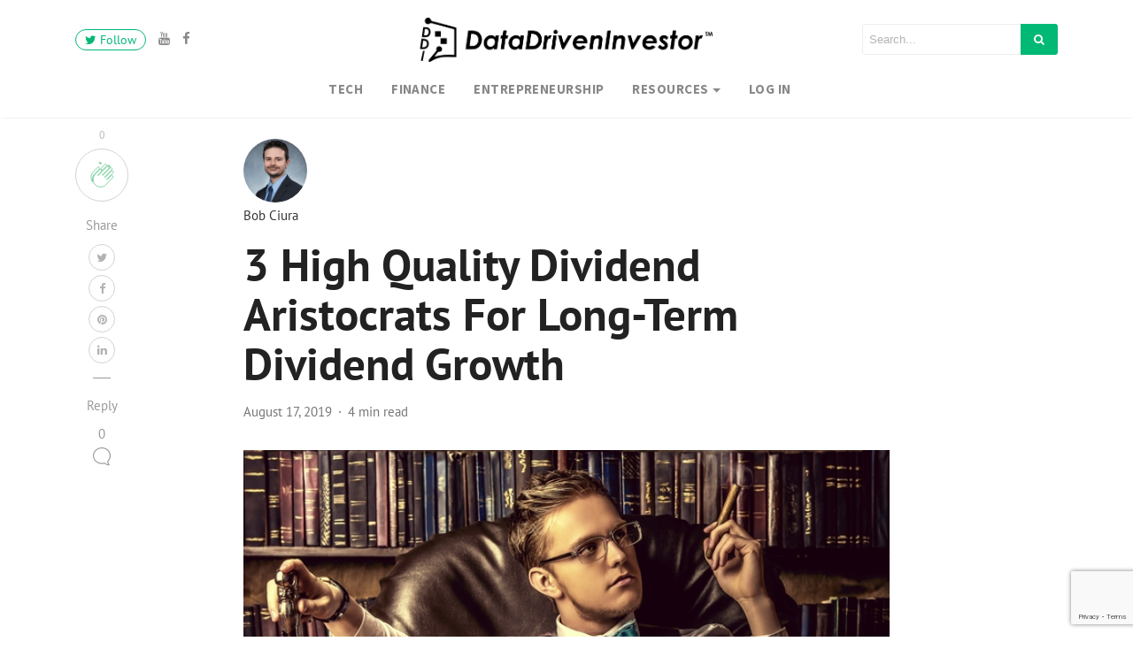

--- FILE ---
content_type: text/html; charset=UTF-8
request_url: https://www.datadriveninvestor.com/2019/08/17/high-quality-dividend-aristocrats-for-long-term-dividend-growth/
body_size: 34548
content:
<!DOCTYPE html>
<html lang="en-US">
<head>
    <title>3 High Quality Dividend Aristocrats For Long-Term Dividend Growth | DataDrivenInvestor</title>
<meta charset="UTF-8">
<meta name="viewport" content="width=device-width, initial-scale=1">
<link rel="pingback" href="https://www.datadriveninvestor.com/xmlrpc.php">
 <!--<link rel="stylesheet" type="text/css" href="https://cdn.datatables.net/1.10.20/css/jquery.dataTables.css">  -->
<meta name='robots' content='max-image-preview:large' />
	<style>img:is([sizes="auto" i], [sizes^="auto," i]) { contain-intrinsic-size: 3000px 1500px }</style>
	<meta name="description" content="Dividends are a big part of our investing philosophy, as research has shown that dividend growth stocks have significantly outperformed non-dividend paying stocks. For example, the Dividend Aristocrats are a group of 57 stocks in the S&amp;P 500 Index, that have increased their dividends for over 25 years in a row. According to Standard &amp; [&hellip;]" />

	<!-- This site is optimized with the Yoast SEO Premium plugin v14.4.1 - https://yoast.com/wordpress/plugins/seo/ -->
	<title>3 High Quality Dividend Aristocrats For Long-Term Dividend Growth | DataDrivenInvestor</title>
	<meta name="description" content="Dividends are a big part of our investing philosophy, as research has shown that dividend growth stocks have significantly outperformed non-dividend" />
	<meta name="robots" content="index, follow" />
	<meta name="googlebot" content="index, follow, max-snippet:-1, max-image-preview:large, max-video-preview:-1" />
	<meta name="bingbot" content="index, follow, max-snippet:-1, max-image-preview:large, max-video-preview:-1" />
	<link rel="canonical" href="https://www.datadriveninvestor.com/2019/08/17/high-quality-dividend-aristocrats-for-long-term-dividend-growth/" />
	<meta property="og:locale" content="en_US" />
	<meta property="og:type" content="article" />
	<meta property="og:title" content="3 High Quality Dividend Aristocrats For Long-Term Dividend Growth | DataDrivenInvestor" />
	<meta property="og:description" content="Dividends are a big part of our investing philosophy, as research has shown that dividend growth stocks have significantly outperformed non-dividend" />
	<meta property="og:url" content="https://www.datadriveninvestor.com/2019/08/17/high-quality-dividend-aristocrats-for-long-term-dividend-growth/" />
	<meta property="og:site_name" content="DataDrivenInvestor" />
	<meta property="article:publisher" content="https://www.facebook.com/datadriveninvestor/" />
	<meta property="article:published_time" content="2019-08-17T08:00:02+00:00" />
	<meta property="article:modified_time" content="2019-08-14T08:46:05+00:00" />
	<meta property="og:image" content="https://media.datadriveninvestor.com/uploads/2019/08/Depositphotos_79053964_s-2019.jpg" />
	<meta property="og:image:width" content="667" />
	<meta property="og:image:height" content="604" />
	<meta name="twitter:card" content="summary_large_image" />
	<meta name="twitter:creator" content="@dd_invest" />
	<meta name="twitter:site" content="@dd_invest" />
	<script type="application/ld+json" class="yoast-schema-graph">{"@context":"https://schema.org","@graph":[{"@type":"Organization","@id":"https://www.datadriveninvestor.com/#organization","name":"DataDrivenInvestor","url":"https://www.datadriveninvestor.com/","sameAs":["https://www.facebook.com/datadriveninvestor/","https://www.linkedin.com/company/data-driven-investor","https://www.youtube.com/channel/UCdKDq7Tu9f8xtooSLZ92AEw","https://twitter.com/dd_invest"],"logo":{"@type":"ImageObject","@id":"https://www.datadriveninvestor.com/#logo","inLanguage":"en-US","url":"https://media.datadriveninvestor.com/uploads/2023/05/DataDrivenInvestor-Sequare.jpg","width":1000,"height":1000,"caption":"DataDrivenInvestor"},"image":{"@id":"https://www.datadriveninvestor.com/#logo"}},{"@type":"WebSite","@id":"https://www.datadriveninvestor.com/#website","url":"https://www.datadriveninvestor.com/","name":"DataDrivenInvestor","description":"Data | Knowledge | Expertise","publisher":{"@id":"https://www.datadriveninvestor.com/#organization"},"potentialAction":[{"@type":"SearchAction","target":"https://www.datadriveninvestor.com/?s={search_term_string}","query-input":"required name=search_term_string"}],"inLanguage":"en-US"},{"@type":"ImageObject","@id":"https://www.datadriveninvestor.com/2019/08/17/high-quality-dividend-aristocrats-for-long-term-dividend-growth/#primaryimage","inLanguage":"en-US","url":"https://media.datadriveninvestor.com/uploads/2019/08/Depositphotos_79053964_s-2019.jpg","width":667,"height":604,"caption":"Elegant young man in a suit sitting in armchair and smoking a cigar. Vintage room. Fashion."},{"@type":"WebPage","@id":"https://www.datadriveninvestor.com/2019/08/17/high-quality-dividend-aristocrats-for-long-term-dividend-growth/#webpage","url":"https://www.datadriveninvestor.com/2019/08/17/high-quality-dividend-aristocrats-for-long-term-dividend-growth/","name":"3 High Quality Dividend Aristocrats For Long-Term Dividend Growth | DataDrivenInvestor","isPartOf":{"@id":"https://www.datadriveninvestor.com/#website"},"primaryImageOfPage":{"@id":"https://www.datadriveninvestor.com/2019/08/17/high-quality-dividend-aristocrats-for-long-term-dividend-growth/#primaryimage"},"datePublished":"2019-08-17T08:00:02+00:00","dateModified":"2019-08-14T08:46:05+00:00","description":"Dividends are a big part of our investing philosophy, as research has shown that dividend growth stocks have significantly outperformed non-dividend","inLanguage":"en-US","potentialAction":[{"@type":"ReadAction","target":["https://www.datadriveninvestor.com/2019/08/17/high-quality-dividend-aristocrats-for-long-term-dividend-growth/"]}]},{"@type":"Article","@id":"https://www.datadriveninvestor.com/2019/08/17/high-quality-dividend-aristocrats-for-long-term-dividend-growth/#article","isPartOf":{"@id":"https://www.datadriveninvestor.com/2019/08/17/high-quality-dividend-aristocrats-for-long-term-dividend-growth/#webpage"},"author":{"@id":"https://www.datadriveninvestor.com/#/schema/person/744ca203d79fd7cd8b5ffe78a48f0f38"},"headline":"3 High Quality Dividend Aristocrats For Long-Term Dividend Growth","datePublished":"2019-08-17T08:00:02+00:00","dateModified":"2019-08-14T08:46:05+00:00","commentCount":0,"mainEntityOfPage":{"@id":"https://www.datadriveninvestor.com/2019/08/17/high-quality-dividend-aristocrats-for-long-term-dividend-growth/#webpage"},"publisher":{"@id":"https://www.datadriveninvestor.com/#organization"},"image":{"@id":"https://www.datadriveninvestor.com/2019/08/17/high-quality-dividend-aristocrats-for-long-term-dividend-growth/#primaryimage"},"keywords":"Dividend Aristocrats,Dividend Growth,dividends","articleSection":"Entrepreneurship,Growth,Investors","inLanguage":"en-US","potentialAction":[{"@type":"CommentAction","name":"Comment","target":["https://www.datadriveninvestor.com/2019/08/17/high-quality-dividend-aristocrats-for-long-term-dividend-growth/#respond"]}]},{"@type":["Person"],"@id":"https://www.datadriveninvestor.com/#/schema/person/744ca203d79fd7cd8b5ffe78a48f0f38","name":"Bob Ciura","image":{"@type":"ImageObject","@id":"https://www.datadriveninvestor.com/#personlogo","inLanguage":"en-US","url":"https://media.datadriveninvestor.com/uploads/2019/08/Headshot-150x150.jpg","caption":"Bob Ciura"},"description":"Bob Ciura is Senior Vice President of Sure Dividend, in charge of all content on Sure Dividend and its partner sites. Bob has worked for Sure Dividend since 2016. He has a bachelor's degree in finance from DePaul University and an MBA from the University of Notre Dame.","sameAs":["https://www.linkedin.com/in/bob-ciura-bb347730/"]}]}</script>
	<!-- / Yoast SEO Premium plugin. -->


<link rel='dns-prefetch' href='//maxcdn.bootstrapcdn.com' />
<link rel="alternate" type="application/rss+xml" title="DataDrivenInvestor &raquo; Feed" href="https://www.datadriveninvestor.com/feed/" />
<link rel="alternate" type="application/rss+xml" title="DataDrivenInvestor &raquo; Comments Feed" href="https://www.datadriveninvestor.com/comments/feed/" />
<script type="text/javascript" id="wpp-js" src="https://www.datadriveninvestor.com/wp-content/plugins/wordpress-popular-posts/assets/js/wpp.min.js?ver=7.3.6" data-sampling="0" data-sampling-rate="100" data-api-url="https://www.datadriveninvestor.com/wp-json/wordpress-popular-posts" data-post-id="13464" data-token="81a4134fa1" data-lang="0" data-debug="0"></script>
<link rel="alternate" type="application/rss+xml" title="DataDrivenInvestor &raquo; 3 High Quality Dividend Aristocrats For Long-Term Dividend Growth Comments Feed" href="https://www.datadriveninvestor.com/2019/08/17/high-quality-dividend-aristocrats-for-long-term-dividend-growth/feed/" />
		<!-- This site uses the Google Analytics by MonsterInsights plugin v9.11.1 - Using Analytics tracking - https://www.monsterinsights.com/ -->
							<script src="//www.googletagmanager.com/gtag/js?id=G-CGZ7HZVR0E"  data-cfasync="false" data-wpfc-render="false" type="text/javascript" async></script>
			<script data-cfasync="false" data-wpfc-render="false" type="text/javascript">
				var mi_version = '9.11.1';
				var mi_track_user = true;
				var mi_no_track_reason = '';
								var MonsterInsightsDefaultLocations = {"page_location":"https:\/\/www.datadriveninvestor.com\/2019\/08\/17\/high-quality-dividend-aristocrats-for-long-term-dividend-growth\/"};
								if ( typeof MonsterInsightsPrivacyGuardFilter === 'function' ) {
					var MonsterInsightsLocations = (typeof MonsterInsightsExcludeQuery === 'object') ? MonsterInsightsPrivacyGuardFilter( MonsterInsightsExcludeQuery ) : MonsterInsightsPrivacyGuardFilter( MonsterInsightsDefaultLocations );
				} else {
					var MonsterInsightsLocations = (typeof MonsterInsightsExcludeQuery === 'object') ? MonsterInsightsExcludeQuery : MonsterInsightsDefaultLocations;
				}

								var disableStrs = [
										'ga-disable-G-CGZ7HZVR0E',
									];

				/* Function to detect opted out users */
				function __gtagTrackerIsOptedOut() {
					for (var index = 0; index < disableStrs.length; index++) {
						if (document.cookie.indexOf(disableStrs[index] + '=true') > -1) {
							return true;
						}
					}

					return false;
				}

				/* Disable tracking if the opt-out cookie exists. */
				if (__gtagTrackerIsOptedOut()) {
					for (var index = 0; index < disableStrs.length; index++) {
						window[disableStrs[index]] = true;
					}
				}

				/* Opt-out function */
				function __gtagTrackerOptout() {
					for (var index = 0; index < disableStrs.length; index++) {
						document.cookie = disableStrs[index] + '=true; expires=Thu, 31 Dec 2099 23:59:59 UTC; path=/';
						window[disableStrs[index]] = true;
					}
				}

				if ('undefined' === typeof gaOptout) {
					function gaOptout() {
						__gtagTrackerOptout();
					}
				}
								window.dataLayer = window.dataLayer || [];

				window.MonsterInsightsDualTracker = {
					helpers: {},
					trackers: {},
				};
				if (mi_track_user) {
					function __gtagDataLayer() {
						dataLayer.push(arguments);
					}

					function __gtagTracker(type, name, parameters) {
						if (!parameters) {
							parameters = {};
						}

						if (parameters.send_to) {
							__gtagDataLayer.apply(null, arguments);
							return;
						}

						if (type === 'event') {
														parameters.send_to = monsterinsights_frontend.v4_id;
							var hookName = name;
							if (typeof parameters['event_category'] !== 'undefined') {
								hookName = parameters['event_category'] + ':' + name;
							}

							if (typeof MonsterInsightsDualTracker.trackers[hookName] !== 'undefined') {
								MonsterInsightsDualTracker.trackers[hookName](parameters);
							} else {
								__gtagDataLayer('event', name, parameters);
							}
							
						} else {
							__gtagDataLayer.apply(null, arguments);
						}
					}

					__gtagTracker('js', new Date());
					__gtagTracker('set', {
						'developer_id.dZGIzZG': true,
											});
					if ( MonsterInsightsLocations.page_location ) {
						__gtagTracker('set', MonsterInsightsLocations);
					}
										__gtagTracker('config', 'G-CGZ7HZVR0E', {"forceSSL":"true"} );
										window.gtag = __gtagTracker;										(function () {
						/* https://developers.google.com/analytics/devguides/collection/analyticsjs/ */
						/* ga and __gaTracker compatibility shim. */
						var noopfn = function () {
							return null;
						};
						var newtracker = function () {
							return new Tracker();
						};
						var Tracker = function () {
							return null;
						};
						var p = Tracker.prototype;
						p.get = noopfn;
						p.set = noopfn;
						p.send = function () {
							var args = Array.prototype.slice.call(arguments);
							args.unshift('send');
							__gaTracker.apply(null, args);
						};
						var __gaTracker = function () {
							var len = arguments.length;
							if (len === 0) {
								return;
							}
							var f = arguments[len - 1];
							if (typeof f !== 'object' || f === null || typeof f.hitCallback !== 'function') {
								if ('send' === arguments[0]) {
									var hitConverted, hitObject = false, action;
									if ('event' === arguments[1]) {
										if ('undefined' !== typeof arguments[3]) {
											hitObject = {
												'eventAction': arguments[3],
												'eventCategory': arguments[2],
												'eventLabel': arguments[4],
												'value': arguments[5] ? arguments[5] : 1,
											}
										}
									}
									if ('pageview' === arguments[1]) {
										if ('undefined' !== typeof arguments[2]) {
											hitObject = {
												'eventAction': 'page_view',
												'page_path': arguments[2],
											}
										}
									}
									if (typeof arguments[2] === 'object') {
										hitObject = arguments[2];
									}
									if (typeof arguments[5] === 'object') {
										Object.assign(hitObject, arguments[5]);
									}
									if ('undefined' !== typeof arguments[1].hitType) {
										hitObject = arguments[1];
										if ('pageview' === hitObject.hitType) {
											hitObject.eventAction = 'page_view';
										}
									}
									if (hitObject) {
										action = 'timing' === arguments[1].hitType ? 'timing_complete' : hitObject.eventAction;
										hitConverted = mapArgs(hitObject);
										__gtagTracker('event', action, hitConverted);
									}
								}
								return;
							}

							function mapArgs(args) {
								var arg, hit = {};
								var gaMap = {
									'eventCategory': 'event_category',
									'eventAction': 'event_action',
									'eventLabel': 'event_label',
									'eventValue': 'event_value',
									'nonInteraction': 'non_interaction',
									'timingCategory': 'event_category',
									'timingVar': 'name',
									'timingValue': 'value',
									'timingLabel': 'event_label',
									'page': 'page_path',
									'location': 'page_location',
									'title': 'page_title',
									'referrer' : 'page_referrer',
								};
								for (arg in args) {
																		if (!(!args.hasOwnProperty(arg) || !gaMap.hasOwnProperty(arg))) {
										hit[gaMap[arg]] = args[arg];
									} else {
										hit[arg] = args[arg];
									}
								}
								return hit;
							}

							try {
								f.hitCallback();
							} catch (ex) {
							}
						};
						__gaTracker.create = newtracker;
						__gaTracker.getByName = newtracker;
						__gaTracker.getAll = function () {
							return [];
						};
						__gaTracker.remove = noopfn;
						__gaTracker.loaded = true;
						window['__gaTracker'] = __gaTracker;
					})();
									} else {
										console.log("");
					(function () {
						function __gtagTracker() {
							return null;
						}

						window['__gtagTracker'] = __gtagTracker;
						window['gtag'] = __gtagTracker;
					})();
									}
			</script>
							<!-- / Google Analytics by MonsterInsights -->
		<script type="text/javascript">
/* <![CDATA[ */
window._wpemojiSettings = {"baseUrl":"https:\/\/s.w.org\/images\/core\/emoji\/16.0.1\/72x72\/","ext":".png","svgUrl":"https:\/\/s.w.org\/images\/core\/emoji\/16.0.1\/svg\/","svgExt":".svg","source":{"concatemoji":"https:\/\/www.datadriveninvestor.com\/wp-includes\/js\/wp-emoji-release.min.js?ver=6.8.3"}};
/*! This file is auto-generated */
!function(s,n){var o,i,e;function c(e){try{var t={supportTests:e,timestamp:(new Date).valueOf()};sessionStorage.setItem(o,JSON.stringify(t))}catch(e){}}function p(e,t,n){e.clearRect(0,0,e.canvas.width,e.canvas.height),e.fillText(t,0,0);var t=new Uint32Array(e.getImageData(0,0,e.canvas.width,e.canvas.height).data),a=(e.clearRect(0,0,e.canvas.width,e.canvas.height),e.fillText(n,0,0),new Uint32Array(e.getImageData(0,0,e.canvas.width,e.canvas.height).data));return t.every(function(e,t){return e===a[t]})}function u(e,t){e.clearRect(0,0,e.canvas.width,e.canvas.height),e.fillText(t,0,0);for(var n=e.getImageData(16,16,1,1),a=0;a<n.data.length;a++)if(0!==n.data[a])return!1;return!0}function f(e,t,n,a){switch(t){case"flag":return n(e,"\ud83c\udff3\ufe0f\u200d\u26a7\ufe0f","\ud83c\udff3\ufe0f\u200b\u26a7\ufe0f")?!1:!n(e,"\ud83c\udde8\ud83c\uddf6","\ud83c\udde8\u200b\ud83c\uddf6")&&!n(e,"\ud83c\udff4\udb40\udc67\udb40\udc62\udb40\udc65\udb40\udc6e\udb40\udc67\udb40\udc7f","\ud83c\udff4\u200b\udb40\udc67\u200b\udb40\udc62\u200b\udb40\udc65\u200b\udb40\udc6e\u200b\udb40\udc67\u200b\udb40\udc7f");case"emoji":return!a(e,"\ud83e\udedf")}return!1}function g(e,t,n,a){var r="undefined"!=typeof WorkerGlobalScope&&self instanceof WorkerGlobalScope?new OffscreenCanvas(300,150):s.createElement("canvas"),o=r.getContext("2d",{willReadFrequently:!0}),i=(o.textBaseline="top",o.font="600 32px Arial",{});return e.forEach(function(e){i[e]=t(o,e,n,a)}),i}function t(e){var t=s.createElement("script");t.src=e,t.defer=!0,s.head.appendChild(t)}"undefined"!=typeof Promise&&(o="wpEmojiSettingsSupports",i=["flag","emoji"],n.supports={everything:!0,everythingExceptFlag:!0},e=new Promise(function(e){s.addEventListener("DOMContentLoaded",e,{once:!0})}),new Promise(function(t){var n=function(){try{var e=JSON.parse(sessionStorage.getItem(o));if("object"==typeof e&&"number"==typeof e.timestamp&&(new Date).valueOf()<e.timestamp+604800&&"object"==typeof e.supportTests)return e.supportTests}catch(e){}return null}();if(!n){if("undefined"!=typeof Worker&&"undefined"!=typeof OffscreenCanvas&&"undefined"!=typeof URL&&URL.createObjectURL&&"undefined"!=typeof Blob)try{var e="postMessage("+g.toString()+"("+[JSON.stringify(i),f.toString(),p.toString(),u.toString()].join(",")+"));",a=new Blob([e],{type:"text/javascript"}),r=new Worker(URL.createObjectURL(a),{name:"wpTestEmojiSupports"});return void(r.onmessage=function(e){c(n=e.data),r.terminate(),t(n)})}catch(e){}c(n=g(i,f,p,u))}t(n)}).then(function(e){for(var t in e)n.supports[t]=e[t],n.supports.everything=n.supports.everything&&n.supports[t],"flag"!==t&&(n.supports.everythingExceptFlag=n.supports.everythingExceptFlag&&n.supports[t]);n.supports.everythingExceptFlag=n.supports.everythingExceptFlag&&!n.supports.flag,n.DOMReady=!1,n.readyCallback=function(){n.DOMReady=!0}}).then(function(){return e}).then(function(){var e;n.supports.everything||(n.readyCallback(),(e=n.source||{}).concatemoji?t(e.concatemoji):e.wpemoji&&e.twemoji&&(t(e.twemoji),t(e.wpemoji)))}))}((window,document),window._wpemojiSettings);
/* ]]> */
</script>
<link rel='stylesheet' id='crayon-css' href='https://www.datadriveninvestor.com/wp-content/plugins/crayon-syntax-highlighter/css/min/crayon.min.css?ver=_2.7.2_beta' type='text/css' media='all' />
<style id='wp-emoji-styles-inline-css' type='text/css'>

	img.wp-smiley, img.emoji {
		display: inline !important;
		border: none !important;
		box-shadow: none !important;
		height: 1em !important;
		width: 1em !important;
		margin: 0 0.07em !important;
		vertical-align: -0.1em !important;
		background: none !important;
		padding: 0 !important;
	}
</style>
<link rel='stylesheet' id='wp-block-library-css' href='https://www.datadriveninvestor.com/wp-includes/css/dist/block-library/style.min.css?ver=6.8.3' type='text/css' media='all' />
<style id='wp-block-library-theme-inline-css' type='text/css'>
.wp-block-audio :where(figcaption){color:#555;font-size:13px;text-align:center}.is-dark-theme .wp-block-audio :where(figcaption){color:#ffffffa6}.wp-block-audio{margin:0 0 1em}.wp-block-code{border:1px solid #ccc;border-radius:4px;font-family:Menlo,Consolas,monaco,monospace;padding:.8em 1em}.wp-block-embed :where(figcaption){color:#555;font-size:13px;text-align:center}.is-dark-theme .wp-block-embed :where(figcaption){color:#ffffffa6}.wp-block-embed{margin:0 0 1em}.blocks-gallery-caption{color:#555;font-size:13px;text-align:center}.is-dark-theme .blocks-gallery-caption{color:#ffffffa6}:root :where(.wp-block-image figcaption){color:#555;font-size:13px;text-align:center}.is-dark-theme :root :where(.wp-block-image figcaption){color:#ffffffa6}.wp-block-image{margin:0 0 1em}.wp-block-pullquote{border-bottom:4px solid;border-top:4px solid;color:currentColor;margin-bottom:1.75em}.wp-block-pullquote cite,.wp-block-pullquote footer,.wp-block-pullquote__citation{color:currentColor;font-size:.8125em;font-style:normal;text-transform:uppercase}.wp-block-quote{border-left:.25em solid;margin:0 0 1.75em;padding-left:1em}.wp-block-quote cite,.wp-block-quote footer{color:currentColor;font-size:.8125em;font-style:normal;position:relative}.wp-block-quote:where(.has-text-align-right){border-left:none;border-right:.25em solid;padding-left:0;padding-right:1em}.wp-block-quote:where(.has-text-align-center){border:none;padding-left:0}.wp-block-quote.is-large,.wp-block-quote.is-style-large,.wp-block-quote:where(.is-style-plain){border:none}.wp-block-search .wp-block-search__label{font-weight:700}.wp-block-search__button{border:1px solid #ccc;padding:.375em .625em}:where(.wp-block-group.has-background){padding:1.25em 2.375em}.wp-block-separator.has-css-opacity{opacity:.4}.wp-block-separator{border:none;border-bottom:2px solid;margin-left:auto;margin-right:auto}.wp-block-separator.has-alpha-channel-opacity{opacity:1}.wp-block-separator:not(.is-style-wide):not(.is-style-dots){width:100px}.wp-block-separator.has-background:not(.is-style-dots){border-bottom:none;height:1px}.wp-block-separator.has-background:not(.is-style-wide):not(.is-style-dots){height:2px}.wp-block-table{margin:0 0 1em}.wp-block-table td,.wp-block-table th{word-break:normal}.wp-block-table :where(figcaption){color:#555;font-size:13px;text-align:center}.is-dark-theme .wp-block-table :where(figcaption){color:#ffffffa6}.wp-block-video :where(figcaption){color:#555;font-size:13px;text-align:center}.is-dark-theme .wp-block-video :where(figcaption){color:#ffffffa6}.wp-block-video{margin:0 0 1em}:root :where(.wp-block-template-part.has-background){margin-bottom:0;margin-top:0;padding:1.25em 2.375em}
</style>
<style id='classic-theme-styles-inline-css' type='text/css'>
/*! This file is auto-generated */
.wp-block-button__link{color:#fff;background-color:#32373c;border-radius:9999px;box-shadow:none;text-decoration:none;padding:calc(.667em + 2px) calc(1.333em + 2px);font-size:1.125em}.wp-block-file__button{background:#32373c;color:#fff;text-decoration:none}
</style>
<style id='co-authors-plus-coauthors-style-inline-css' type='text/css'>
.wp-block-co-authors-plus-coauthors.is-layout-flow [class*=wp-block-co-authors-plus]{display:inline}

</style>
<style id='co-authors-plus-avatar-style-inline-css' type='text/css'>
.wp-block-co-authors-plus-avatar :where(img){height:auto;max-width:100%;vertical-align:bottom}.wp-block-co-authors-plus-coauthors.is-layout-flow .wp-block-co-authors-plus-avatar :where(img){vertical-align:middle}.wp-block-co-authors-plus-avatar:is(.alignleft,.alignright){display:table}.wp-block-co-authors-plus-avatar.aligncenter{display:table;margin-inline:auto}

</style>
<style id='co-authors-plus-image-style-inline-css' type='text/css'>
.wp-block-co-authors-plus-image{margin-bottom:0}.wp-block-co-authors-plus-image :where(img){height:auto;max-width:100%;vertical-align:bottom}.wp-block-co-authors-plus-coauthors.is-layout-flow .wp-block-co-authors-plus-image :where(img){vertical-align:middle}.wp-block-co-authors-plus-image:is(.alignfull,.alignwide) :where(img){width:100%}.wp-block-co-authors-plus-image:is(.alignleft,.alignright){display:table}.wp-block-co-authors-plus-image.aligncenter{display:table;margin-inline:auto}

</style>
<style id='global-styles-inline-css' type='text/css'>
:root{--wp--preset--aspect-ratio--square: 1;--wp--preset--aspect-ratio--4-3: 4/3;--wp--preset--aspect-ratio--3-4: 3/4;--wp--preset--aspect-ratio--3-2: 3/2;--wp--preset--aspect-ratio--2-3: 2/3;--wp--preset--aspect-ratio--16-9: 16/9;--wp--preset--aspect-ratio--9-16: 9/16;--wp--preset--color--black: #000000;--wp--preset--color--cyan-bluish-gray: #abb8c3;--wp--preset--color--white: #ffffff;--wp--preset--color--pale-pink: #f78da7;--wp--preset--color--vivid-red: #cf2e2e;--wp--preset--color--luminous-vivid-orange: #ff6900;--wp--preset--color--luminous-vivid-amber: #fcb900;--wp--preset--color--light-green-cyan: #7bdcb5;--wp--preset--color--vivid-green-cyan: #00d084;--wp--preset--color--pale-cyan-blue: #8ed1fc;--wp--preset--color--vivid-cyan-blue: #0693e3;--wp--preset--color--vivid-purple: #9b51e0;--wp--preset--gradient--vivid-cyan-blue-to-vivid-purple: linear-gradient(135deg,rgba(6,147,227,1) 0%,rgb(155,81,224) 100%);--wp--preset--gradient--light-green-cyan-to-vivid-green-cyan: linear-gradient(135deg,rgb(122,220,180) 0%,rgb(0,208,130) 100%);--wp--preset--gradient--luminous-vivid-amber-to-luminous-vivid-orange: linear-gradient(135deg,rgba(252,185,0,1) 0%,rgba(255,105,0,1) 100%);--wp--preset--gradient--luminous-vivid-orange-to-vivid-red: linear-gradient(135deg,rgba(255,105,0,1) 0%,rgb(207,46,46) 100%);--wp--preset--gradient--very-light-gray-to-cyan-bluish-gray: linear-gradient(135deg,rgb(238,238,238) 0%,rgb(169,184,195) 100%);--wp--preset--gradient--cool-to-warm-spectrum: linear-gradient(135deg,rgb(74,234,220) 0%,rgb(151,120,209) 20%,rgb(207,42,186) 40%,rgb(238,44,130) 60%,rgb(251,105,98) 80%,rgb(254,248,76) 100%);--wp--preset--gradient--blush-light-purple: linear-gradient(135deg,rgb(255,206,236) 0%,rgb(152,150,240) 100%);--wp--preset--gradient--blush-bordeaux: linear-gradient(135deg,rgb(254,205,165) 0%,rgb(254,45,45) 50%,rgb(107,0,62) 100%);--wp--preset--gradient--luminous-dusk: linear-gradient(135deg,rgb(255,203,112) 0%,rgb(199,81,192) 50%,rgb(65,88,208) 100%);--wp--preset--gradient--pale-ocean: linear-gradient(135deg,rgb(255,245,203) 0%,rgb(182,227,212) 50%,rgb(51,167,181) 100%);--wp--preset--gradient--electric-grass: linear-gradient(135deg,rgb(202,248,128) 0%,rgb(113,206,126) 100%);--wp--preset--gradient--midnight: linear-gradient(135deg,rgb(2,3,129) 0%,rgb(40,116,252) 100%);--wp--preset--font-size--small: 13px;--wp--preset--font-size--medium: 20px;--wp--preset--font-size--large: 36px;--wp--preset--font-size--x-large: 42px;--wp--preset--spacing--20: 0.44rem;--wp--preset--spacing--30: 0.67rem;--wp--preset--spacing--40: 1rem;--wp--preset--spacing--50: 1.5rem;--wp--preset--spacing--60: 2.25rem;--wp--preset--spacing--70: 3.38rem;--wp--preset--spacing--80: 5.06rem;--wp--preset--shadow--natural: 6px 6px 9px rgba(0, 0, 0, 0.2);--wp--preset--shadow--deep: 12px 12px 50px rgba(0, 0, 0, 0.4);--wp--preset--shadow--sharp: 6px 6px 0px rgba(0, 0, 0, 0.2);--wp--preset--shadow--outlined: 6px 6px 0px -3px rgba(255, 255, 255, 1), 6px 6px rgba(0, 0, 0, 1);--wp--preset--shadow--crisp: 6px 6px 0px rgba(0, 0, 0, 1);}:where(.is-layout-flex){gap: 0.5em;}:where(.is-layout-grid){gap: 0.5em;}body .is-layout-flex{display: flex;}.is-layout-flex{flex-wrap: wrap;align-items: center;}.is-layout-flex > :is(*, div){margin: 0;}body .is-layout-grid{display: grid;}.is-layout-grid > :is(*, div){margin: 0;}:where(.wp-block-columns.is-layout-flex){gap: 2em;}:where(.wp-block-columns.is-layout-grid){gap: 2em;}:where(.wp-block-post-template.is-layout-flex){gap: 1.25em;}:where(.wp-block-post-template.is-layout-grid){gap: 1.25em;}.has-black-color{color: var(--wp--preset--color--black) !important;}.has-cyan-bluish-gray-color{color: var(--wp--preset--color--cyan-bluish-gray) !important;}.has-white-color{color: var(--wp--preset--color--white) !important;}.has-pale-pink-color{color: var(--wp--preset--color--pale-pink) !important;}.has-vivid-red-color{color: var(--wp--preset--color--vivid-red) !important;}.has-luminous-vivid-orange-color{color: var(--wp--preset--color--luminous-vivid-orange) !important;}.has-luminous-vivid-amber-color{color: var(--wp--preset--color--luminous-vivid-amber) !important;}.has-light-green-cyan-color{color: var(--wp--preset--color--light-green-cyan) !important;}.has-vivid-green-cyan-color{color: var(--wp--preset--color--vivid-green-cyan) !important;}.has-pale-cyan-blue-color{color: var(--wp--preset--color--pale-cyan-blue) !important;}.has-vivid-cyan-blue-color{color: var(--wp--preset--color--vivid-cyan-blue) !important;}.has-vivid-purple-color{color: var(--wp--preset--color--vivid-purple) !important;}.has-black-background-color{background-color: var(--wp--preset--color--black) !important;}.has-cyan-bluish-gray-background-color{background-color: var(--wp--preset--color--cyan-bluish-gray) !important;}.has-white-background-color{background-color: var(--wp--preset--color--white) !important;}.has-pale-pink-background-color{background-color: var(--wp--preset--color--pale-pink) !important;}.has-vivid-red-background-color{background-color: var(--wp--preset--color--vivid-red) !important;}.has-luminous-vivid-orange-background-color{background-color: var(--wp--preset--color--luminous-vivid-orange) !important;}.has-luminous-vivid-amber-background-color{background-color: var(--wp--preset--color--luminous-vivid-amber) !important;}.has-light-green-cyan-background-color{background-color: var(--wp--preset--color--light-green-cyan) !important;}.has-vivid-green-cyan-background-color{background-color: var(--wp--preset--color--vivid-green-cyan) !important;}.has-pale-cyan-blue-background-color{background-color: var(--wp--preset--color--pale-cyan-blue) !important;}.has-vivid-cyan-blue-background-color{background-color: var(--wp--preset--color--vivid-cyan-blue) !important;}.has-vivid-purple-background-color{background-color: var(--wp--preset--color--vivid-purple) !important;}.has-black-border-color{border-color: var(--wp--preset--color--black) !important;}.has-cyan-bluish-gray-border-color{border-color: var(--wp--preset--color--cyan-bluish-gray) !important;}.has-white-border-color{border-color: var(--wp--preset--color--white) !important;}.has-pale-pink-border-color{border-color: var(--wp--preset--color--pale-pink) !important;}.has-vivid-red-border-color{border-color: var(--wp--preset--color--vivid-red) !important;}.has-luminous-vivid-orange-border-color{border-color: var(--wp--preset--color--luminous-vivid-orange) !important;}.has-luminous-vivid-amber-border-color{border-color: var(--wp--preset--color--luminous-vivid-amber) !important;}.has-light-green-cyan-border-color{border-color: var(--wp--preset--color--light-green-cyan) !important;}.has-vivid-green-cyan-border-color{border-color: var(--wp--preset--color--vivid-green-cyan) !important;}.has-pale-cyan-blue-border-color{border-color: var(--wp--preset--color--pale-cyan-blue) !important;}.has-vivid-cyan-blue-border-color{border-color: var(--wp--preset--color--vivid-cyan-blue) !important;}.has-vivid-purple-border-color{border-color: var(--wp--preset--color--vivid-purple) !important;}.has-vivid-cyan-blue-to-vivid-purple-gradient-background{background: var(--wp--preset--gradient--vivid-cyan-blue-to-vivid-purple) !important;}.has-light-green-cyan-to-vivid-green-cyan-gradient-background{background: var(--wp--preset--gradient--light-green-cyan-to-vivid-green-cyan) !important;}.has-luminous-vivid-amber-to-luminous-vivid-orange-gradient-background{background: var(--wp--preset--gradient--luminous-vivid-amber-to-luminous-vivid-orange) !important;}.has-luminous-vivid-orange-to-vivid-red-gradient-background{background: var(--wp--preset--gradient--luminous-vivid-orange-to-vivid-red) !important;}.has-very-light-gray-to-cyan-bluish-gray-gradient-background{background: var(--wp--preset--gradient--very-light-gray-to-cyan-bluish-gray) !important;}.has-cool-to-warm-spectrum-gradient-background{background: var(--wp--preset--gradient--cool-to-warm-spectrum) !important;}.has-blush-light-purple-gradient-background{background: var(--wp--preset--gradient--blush-light-purple) !important;}.has-blush-bordeaux-gradient-background{background: var(--wp--preset--gradient--blush-bordeaux) !important;}.has-luminous-dusk-gradient-background{background: var(--wp--preset--gradient--luminous-dusk) !important;}.has-pale-ocean-gradient-background{background: var(--wp--preset--gradient--pale-ocean) !important;}.has-electric-grass-gradient-background{background: var(--wp--preset--gradient--electric-grass) !important;}.has-midnight-gradient-background{background: var(--wp--preset--gradient--midnight) !important;}.has-small-font-size{font-size: var(--wp--preset--font-size--small) !important;}.has-medium-font-size{font-size: var(--wp--preset--font-size--medium) !important;}.has-large-font-size{font-size: var(--wp--preset--font-size--large) !important;}.has-x-large-font-size{font-size: var(--wp--preset--font-size--x-large) !important;}
:where(.wp-block-post-template.is-layout-flex){gap: 1.25em;}:where(.wp-block-post-template.is-layout-grid){gap: 1.25em;}
:where(.wp-block-columns.is-layout-flex){gap: 2em;}:where(.wp-block-columns.is-layout-grid){gap: 2em;}
:root :where(.wp-block-pullquote){font-size: 1.5em;line-height: 1.6;}
</style>
<link rel='stylesheet' id='awsm-team-css-css' href='https://www.datadriveninvestor.com/wp-content/plugins/awsm-team-pro/css/team.min.css?ver=1.3.1' type='text/css' media='all' />
<link rel='stylesheet' id='contact-form-7-css' href='https://www.datadriveninvestor.com/wp-content/plugins/contact-form-7/includes/css/styles.css?ver=6.1.4' type='text/css' media='all' />
<link rel='stylesheet' id='github-embed-css' href='https://www.datadriveninvestor.com/wp-content/plugins/github-embed/css/github-embed.css?ver=6.8.3' type='text/css' media='all' />
<link rel='stylesheet' id='theme-my-login-css' href='https://www.datadriveninvestor.com/wp-content/plugins/theme-my-login/assets/styles/theme-my-login.min.css?ver=7.1.14' type='text/css' media='all' />
<link rel='stylesheet' id='xs-front-style-css' href='https://www.datadriveninvestor.com/wp-content/plugins/wp-social/assets/css/frontend.css?ver=3.1.4' type='text/css' media='all' />
<link rel='stylesheet' id='xs_login_font_login_css-css' href='https://www.datadriveninvestor.com/wp-content/plugins/wp-social/assets/css/font-icon.css?ver=3.1.4' type='text/css' media='all' />
<link rel='stylesheet' id='ppress-frontend-css' href='https://www.datadriveninvestor.com/wp-content/plugins/wp-user-avatar/assets/css/frontend.min.css?ver=4.16.8' type='text/css' media='all' />
<link rel='stylesheet' id='ppress-flatpickr-css' href='https://www.datadriveninvestor.com/wp-content/plugins/wp-user-avatar/assets/flatpickr/flatpickr.min.css?ver=4.16.8' type='text/css' media='all' />
<link rel='stylesheet' id='ppress-select2-css' href='https://www.datadriveninvestor.com/wp-content/plugins/wp-user-avatar/assets/select2/select2.min.css?ver=6.8.3' type='text/css' media='all' />
<link rel='stylesheet' id='bfe-block-style-css' href='https://www.datadriveninvestor.com/wp-content/plugins/front-editor-premium/build/frontStyle.css?ver=63f1c6b5b95e27839fa3066ee8531a1c' type='text/css' media='all' />
<link rel='stylesheet' id='wordpress-popular-posts-css-css' href='https://www.datadriveninvestor.com/wp-content/plugins/wordpress-popular-posts/assets/css/wpp.css?ver=7.3.6' type='text/css' media='all' />
<link rel='stylesheet' id='bootstrap4-css' href='https://www.datadriveninvestor.com/wp-content/themes/mediumish-child/assets/css/bootstrap.min.css' type='text/css' media='all' />
<link rel='stylesheet' id='fontawesome-css' href='https://maxcdn.bootstrapcdn.com/font-awesome/4.7.0/css/font-awesome.min.css' type='text/css' media='all' />
<link rel='stylesheet' id='mediumish-style-css' href='https://www.datadriveninvestor.com/wp-content/themes/mediumish-child/style.css?ver=1.0.9' type='text/css' media='all' />
<link rel='stylesheet' id='elementor-frontend-css' href='https://www.datadriveninvestor.com/wp-content/plugins/elementor/assets/css/frontend.min.css?ver=3.33.6' type='text/css' media='all' />
<link rel='stylesheet' id='e-popup-css' href='https://www.datadriveninvestor.com/wp-content/plugins/elementor-pro/assets/css/conditionals/popup.min.css?ver=3.33.2' type='text/css' media='all' />
<link rel='stylesheet' id='elementor-icons-css' href='https://www.datadriveninvestor.com/wp-content/plugins/elementor/assets/lib/eicons/css/elementor-icons.min.css?ver=5.44.0' type='text/css' media='all' />
<link rel='stylesheet' id='elementor-post-22319-css' href='https://www.datadriveninvestor.com/wp-content/uploads/elementor/css/post-22319.css?ver=1767732584' type='text/css' media='all' />
<link rel='stylesheet' id='elementor-post-24648-css' href='https://www.datadriveninvestor.com/wp-content/uploads/elementor/css/post-24648.css?ver=1767732584' type='text/css' media='all' />
<link rel='stylesheet' id='tablepress-default-css' href='https://www.datadriveninvestor.com/wp-content/plugins/tablepress/css/build/default.css?ver=3.2.6' type='text/css' media='all' />
<link rel='stylesheet' id='claps-applause-css' href='https://www.datadriveninvestor.com/wp-content/plugins/wp-claps-applause/css/claps-applause.css?ver=6.8.3' type='text/css' media='all' />
<link rel='stylesheet' id='__EPYT__style-css' href='https://www.datadriveninvestor.com/wp-content/plugins/youtube-embed-plus/styles/ytprefs.min.css?ver=14.2.3.3' type='text/css' media='all' />
<style id='__EPYT__style-inline-css' type='text/css'>

                .epyt-gallery-thumb {
                        width: 33.333%;
                }
                
</style>
<link rel='stylesheet' id='elementor-gf-local-roboto-css' href='https://www.datadriveninvestor.com/wp-content/uploads/elementor/google-fonts/css/roboto.css?ver=1743786048' type='text/css' media='all' />
<link rel='stylesheet' id='elementor-gf-local-robotoslab-css' href='https://www.datadriveninvestor.com/wp-content/uploads/elementor/google-fonts/css/robotoslab.css?ver=1743786058' type='text/css' media='all' />
<script type="text/javascript" src="https://www.datadriveninvestor.com/wp-includes/js/jquery/jquery.min.js?ver=3.7.1" id="jquery-core-js"></script>
<script type="text/javascript" src="https://www.datadriveninvestor.com/wp-includes/js/jquery/jquery-migrate.min.js?ver=3.4.1" id="jquery-migrate-js"></script>
<script type="text/javascript" id="crayon_js-js-extra">
/* <![CDATA[ */
var CrayonSyntaxSettings = {"version":"_2.7.2_beta","is_admin":"0","ajaxurl":"https:\/\/www.datadriveninvestor.com\/wp-admin\/admin-ajax.php","prefix":"crayon-","setting":"crayon-setting","selected":"crayon-setting-selected","changed":"crayon-setting-changed","special":"crayon-setting-special","orig_value":"data-orig-value","debug":""};
var CrayonSyntaxStrings = {"copy":"Press %s to Copy, %s to Paste","minimize":"Click To Expand Code"};
/* ]]> */
</script>
<script type="text/javascript" src="https://www.datadriveninvestor.com/wp-content/plugins/crayon-syntax-highlighter/js/min/crayon.min.js?ver=_2.7.2_beta" id="crayon_js-js"></script>
<script type="text/javascript" src="https://www.datadriveninvestor.com/wp-content/plugins/google-analytics-for-wordpress/assets/js/frontend-gtag.min.js?ver=9.11.1" id="monsterinsights-frontend-script-js" async="async" data-wp-strategy="async"></script>
<script data-cfasync="false" data-wpfc-render="false" type="text/javascript" id='monsterinsights-frontend-script-js-extra'>/* <![CDATA[ */
var monsterinsights_frontend = {"js_events_tracking":"true","download_extensions":"doc,pdf,ppt,zip,xls,docx,pptx,xlsx,jpeg,jpg,png","inbound_paths":"[]","home_url":"https:\/\/www.datadriveninvestor.com","hash_tracking":"false","v4_id":"G-CGZ7HZVR0E"};/* ]]> */
</script>
<script type="text/javascript" id="xs_front_main_js-js-extra">
/* <![CDATA[ */
var rest_config = {"rest_url":"https:\/\/www.datadriveninvestor.com\/wp-json\/","nonce":"81a4134fa1","insta_enabled":""};
/* ]]> */
</script>
<script type="text/javascript" src="https://www.datadriveninvestor.com/wp-content/plugins/wp-social/assets/js/front-main.js?ver=3.1.4" id="xs_front_main_js-js"></script>
<script type="text/javascript" src="https://www.datadriveninvestor.com/wp-content/plugins/wp-user-avatar/assets/flatpickr/flatpickr.min.js?ver=4.16.8" id="ppress-flatpickr-js"></script>
<script type="text/javascript" src="https://www.datadriveninvestor.com/wp-content/plugins/wp-user-avatar/assets/select2/select2.min.js?ver=4.16.8" id="ppress-select2-js"></script>
<script type="text/javascript" id="xs_social_custom-js-extra">
/* <![CDATA[ */
var rest_api_conf = {"siteurl":"https:\/\/www.datadriveninvestor.com","nonce":"81a4134fa1","root":"https:\/\/www.datadriveninvestor.com\/wp-json\/"};
var wsluFrontObj = {"resturl":"https:\/\/www.datadriveninvestor.com\/wp-json\/","rest_nonce":"81a4134fa1"};
/* ]]> */
</script>
<script type="text/javascript" src="https://www.datadriveninvestor.com/wp-content/plugins/wp-social/assets/js/social-front.js?ver=3.1.4" id="xs_social_custom-js"></script>
<script type="text/javascript" id="__ytprefs__-js-extra">
/* <![CDATA[ */
var _EPYT_ = {"ajaxurl":"https:\/\/www.datadriveninvestor.com\/wp-admin\/admin-ajax.php","security":"13588c1fb6","gallery_scrolloffset":"20","eppathtoscripts":"https:\/\/www.datadriveninvestor.com\/wp-content\/plugins\/youtube-embed-plus\/scripts\/","eppath":"https:\/\/www.datadriveninvestor.com\/wp-content\/plugins\/youtube-embed-plus\/","epresponsiveselector":"[\"iframe.__youtube_prefs_widget__\"]","epdovol":"1","version":"14.2.3.3","evselector":"iframe.__youtube_prefs__[src], iframe[src*=\"youtube.com\/embed\/\"], iframe[src*=\"youtube-nocookie.com\/embed\/\"]","ajax_compat":"","maxres_facade":"eager","ytapi_load":"light","pause_others":"","stopMobileBuffer":"1","facade_mode":"","not_live_on_channel":""};
/* ]]> */
</script>
<script type="text/javascript" src="https://www.datadriveninvestor.com/wp-content/plugins/youtube-embed-plus/scripts/ytprefs.min.js?ver=14.2.3.3" id="__ytprefs__-js"></script>
<link rel="https://api.w.org/" href="https://www.datadriveninvestor.com/wp-json/" /><link rel="alternate" title="JSON" type="application/json" href="https://www.datadriveninvestor.com/wp-json/wp/v2/posts/13464" /><link rel="EditURI" type="application/rsd+xml" title="RSD" href="https://www.datadriveninvestor.com/xmlrpc.php?rsd" />
<meta name="generator" content="WordPress 6.8.3" />
<link rel='shortlink' href='https://www.datadriveninvestor.com/?p=13464' />
<link rel="alternate" title="oEmbed (JSON)" type="application/json+oembed" href="https://www.datadriveninvestor.com/wp-json/oembed/1.0/embed?url=https%3A%2F%2Fwww.datadriveninvestor.com%2F2019%2F08%2F17%2Fhigh-quality-dividend-aristocrats-for-long-term-dividend-growth%2F" />
<link rel="alternate" title="oEmbed (XML)" type="text/xml+oembed" href="https://www.datadriveninvestor.com/wp-json/oembed/1.0/embed?url=https%3A%2F%2Fwww.datadriveninvestor.com%2F2019%2F08%2F17%2Fhigh-quality-dividend-aristocrats-for-long-term-dividend-growth%2F&#038;format=xml" />
<!-- Start Alexa Certify Javascript -->
<script type="text/javascript">
_atrk_opts = { atrk_acct:"RD0Ms1DTcA20Ug", domain:"datadriveninvestor.com",dynamic: true};
(function() { var as = document.createElement('script'); as.type = 'text/javascript'; as.async = true; as.src = "https://certify-js.alexametrics.com/atrk.js"; var s = document.getElementsByTagName('script')[0];s.parentNode.insertBefore(as, s); })();
</script>
<noscript><img src="https://certify.alexametrics.com/atrk.gif?account=RD0Ms1DTcA20Ug" style="display:none" height="1" width="1" alt="" /></noscript>
<!-- End Alexa Certify Javascript -->
            <style id="wpp-loading-animation-styles">@-webkit-keyframes bgslide{from{background-position-x:0}to{background-position-x:-200%}}@keyframes bgslide{from{background-position-x:0}to{background-position-x:-200%}}.wpp-widget-block-placeholder,.wpp-shortcode-placeholder{margin:0 auto;width:60px;height:3px;background:#dd3737;background:linear-gradient(90deg,#dd3737 0%,#571313 10%,#dd3737 100%);background-size:200% auto;border-radius:3px;-webkit-animation:bgslide 1s infinite linear;animation:bgslide 1s infinite linear}</style>
            <meta name="generator" content="Elementor 3.33.6; features: additional_custom_breakpoints; settings: css_print_method-external, google_font-enabled, font_display-auto">

<!-- BEGIN recaptcha, injected by plugin wp-recaptcha-integration  -->

<!-- END recaptcha -->
      <meta name="onesignal" content="wordpress-plugin"/>
            <script>

      window.OneSignalDeferred = window.OneSignalDeferred || [];

      OneSignalDeferred.push(function(OneSignal) {
        var oneSignal_options = {};
        window._oneSignalInitOptions = oneSignal_options;

        oneSignal_options['serviceWorkerParam'] = { scope: '/' };
oneSignal_options['serviceWorkerPath'] = 'OneSignalSDKWorker.js.php';

        OneSignal.Notifications.setDefaultUrl("https://www.datadriveninvestor.com");

        oneSignal_options['wordpress'] = true;
oneSignal_options['appId'] = 'dc431c31-8fa0-4c82-b3f1-9819322af463';
oneSignal_options['allowLocalhostAsSecureOrigin'] = true;
oneSignal_options['welcomeNotification'] = { };
oneSignal_options['welcomeNotification']['title'] = "";
oneSignal_options['welcomeNotification']['message'] = "";
oneSignal_options['path'] = "https://www.datadriveninvestor.com/wp-content/plugins/onesignal-free-web-push-notifications/sdk_files/";
oneSignal_options['safari_web_id'] = "web.onesignal.auto.516349e1-446e-4cea-8b68-2396bd3ac49a";
oneSignal_options['promptOptions'] = { };
oneSignal_options['notifyButton'] = { };
oneSignal_options['notifyButton']['enable'] = true;
oneSignal_options['notifyButton']['position'] = 'bottom-right';
oneSignal_options['notifyButton']['theme'] = 'default';
oneSignal_options['notifyButton']['size'] = 'medium';
oneSignal_options['notifyButton']['showCredit'] = true;
oneSignal_options['notifyButton']['text'] = {};
              OneSignal.init(window._oneSignalInitOptions);
              OneSignal.Slidedown.promptPush()      });

      function documentInitOneSignal() {
        var oneSignal_elements = document.getElementsByClassName("OneSignal-prompt");

        var oneSignalLinkClickHandler = function(event) { OneSignal.Notifications.requestPermission(); event.preventDefault(); };        for(var i = 0; i < oneSignal_elements.length; i++)
          oneSignal_elements[i].addEventListener('click', oneSignalLinkClickHandler, false);
      }

      if (document.readyState === 'complete') {
           documentInitOneSignal();
      }
      else {
           window.addEventListener("load", function(event){
               documentInitOneSignal();
          });
      }
    </script>
			<style>
				.e-con.e-parent:nth-of-type(n+4):not(.e-lazyloaded):not(.e-no-lazyload),
				.e-con.e-parent:nth-of-type(n+4):not(.e-lazyloaded):not(.e-no-lazyload) * {
					background-image: none !important;
				}
				@media screen and (max-height: 1024px) {
					.e-con.e-parent:nth-of-type(n+3):not(.e-lazyloaded):not(.e-no-lazyload),
					.e-con.e-parent:nth-of-type(n+3):not(.e-lazyloaded):not(.e-no-lazyload) * {
						background-image: none !important;
					}
				}
				@media screen and (max-height: 640px) {
					.e-con.e-parent:nth-of-type(n+2):not(.e-lazyloaded):not(.e-no-lazyload),
					.e-con.e-parent:nth-of-type(n+2):not(.e-lazyloaded):not(.e-no-lazyload) * {
						background-image: none !important;
					}
				}
			</style>
			<link rel="icon" href="https://media.datadriveninvestor.com/uploads/2018/05/DDInew-copy-64x64.png" sizes="32x32" />
<link rel="icon" href="https://media.datadriveninvestor.com/uploads/2018/05/DDInew-copy-220x220.png" sizes="192x192" />
<link rel="apple-touch-icon" href="https://media.datadriveninvestor.com/uploads/2018/05/DDInew-copy-220x220.png" />
<meta name="msapplication-TileImage" content="https://media.datadriveninvestor.com/uploads/2018/05/DDInew-copy.png" />
		<style type="text/css" id="wp-custom-css">
			/* Fronend Articles Editor start */
#article_submission_container .fus_post_title {
  font-size: 2em;
  margin-top: 30px;
  height: auto;
  min-height: auto;
  scrollbar-width: none;
  line-height: 1.25;
  width: 100%;
  padding:0;
}
#article_submission_container .fus_post_title:focus-visible {
  outline: none;
}
#article_submission_container #bfe-editor-block-header {
  border-bottom: 1px solid #ccc;
  padding-bottom: 10px;
}    
#article_submission_container .fus-form .EditorJS-editor{
 border: none medium;
}

#article_submission_container .codex-editor__redactor {
  padding-bottom: 50px !important;
}
#article_submission_container .ce-block__content , #article_submission_container .ce-toolbar__content{
    max-width: none;
}

#article_submission_container .ce-toolbar__plus {
  left: -45px;
}
#article_submission_container .image_loader.editor-button{
  width:  250px;
  height:  250px;
  text-align:center;
  margin-top:20px;
}
#article_submission_container label.thumbnail::before {
  content: "Featured Image";
  display: inline;
  position: absolute;
  top: 5px;
  left: 0;
  right: 0;
  font-weight: bold;
}


#article_submission_container label.thumbnail img.button-icon{
  width: 50%;
}
#article_submission_container #bfe-editor-block-header .sub-header.top{
  display: inline-flex;
  gap: 12px;
  flex-wrap: wrap;
}
#article_submission_container .sub-header.top .editor-button, .fe_fs_user_admin_wrap .fe_fs_tabs button, #article_submission_container .sub-header.top button {
  background: #02B875;
  padding: 8px 15px;
  border: none medium;
  color: #ffffff;
  border-radius: 3px;
  display: inline-block;
}
#article_submission_container .sub-header.top .editor-button:hover,.fe_fs_user_admin_wrap .fe_fs_tabs  button:hover {
  background: #196f3d;
}
.fe_fs_user_admin_wrap .fe_fs_tabs .active-tab button{
  background: #196f3d;
}
#article_submission_container .sub-header.top .fus-view-page.view-page{
  padding: 0;
  border: none;
}
#article_submission_container .sub-header.top .fus-view-page.view-page *{
    color:#fff;
}

#user_article_list .fe_fs_tabs li {
  margin-left: 0;
}

#user_article_list .fe_fs_user_admin_wrap .fe_fs_tabs{
    margin:0;
    border-bottom: 1px solid #ccc;
    padding: 0 0 10px 0;    
}
#user_article_list .fe_fs_user_admin_wrap .fe_fs_tabs li{
  margin-left: 0;
}
#user_article_list .fe_fs_post_list{margin-top: 30px;}    
@media only screen and (min-width: 600px) {
    #article_submission_container{
        position: relative;
    }
    #article_submission_container #article_list_button{
        position: absolute;
        right: 0;
        top: 0;
        width: auto;
        z-index : 1;
    }
    #article_submission_container .select-wrap.tax_category {
      max-width: 500px;
    }  
  
    #user_article_list{position: relative;}
    
    #user_article_list #create_new_article {
      position: absolute;
      width: auto;
      right: 0;
      top: 0;
      z-index : 1;
    }      
}  
/* Fronend Articles Editor end */

/*
.pmpro-no-access article.article-post p {
	-webkit-mask-image: linear-gradient(to top, rgba(0, 0, 0, 0), rgba(0, 0, 0, .5));
}
.pmpro_content_message a {
  padding: 2px 10px !important;
  font-size: initial;
  font-family: PT Sans;
  font-weight: lighter !important;
  border: 1px solid green !important;
  background: #02B875 !important;
  color: #fff !important;
}
@media (min-width: 768px){
	#pmpro_form{
		display: block;
		width: 100%;
		float: left;
		clear: both;	
	}

	#pmpro_pricing_fields {
		border-bottom: 1px solid #ccc;
	}
	#pmpro_user_fields {
		width: 40%;
		float: left;
	}
	#pmpro_user_fields hr {
		display: none;
	}
	#pmpro_user_fields > h3 > span {
		width: 100%;
		margin: 0;
	}
	#pmpro_user_fields input {
		width: 100%;
	}
	#pmpro_payment_information_fields {
		float: left;
		width: 40%;
	}
	#pmpro_payment_information_fields > h3 > span {
	  width: 100%;
	  margin: 0;
	}	
	.pmpro_checkout-field.pmpro_captcha {
		width: 40%;
		float: left;
	}
	.pmpro_submit {
		float: left;
		width: 40%;
	}
	.pmpro_submit > hr {
		display: none;
	}
}

@media (min-width: 950px){
	#pmpro_payment_information_fields {
		float: left;
		width: 30%;
	}	
}

body.logged-in #pmpro_form > div {
  float: none;
}

*/
body.page.page-id-27282 .section-title , body.pmpro-checkout .section-title,body.pmpro-account .section-title,body.pmpro-invoice .section-title,body.pmpro-billing .section-title,.pmpro-cancel .section-title,.pmpro-confirmation .section-title{display:none;}

.plan-description{display:none;opacity:0;}
#plan_container.plan_1_selected #plan_1_description,#plan_container._no_selected_plan #plan_1_description{display:block;opacity:1;}
#plan_container.plan_2_selected #plan_2_description{display:block;opacity:1;}


.pmpro_content_message {
  /*
   * text-align: center;
  background: rgba(0,0,0,0.8);
  color: #fff;
  padding: 25px 10px;
  font-family: PT Sans;
  font-size: 1.25rem;
	*/
}

.subscription-cta p {
	color: 		#dedede;
	margin: 0;
}

.pmpro_content_message a.subscribe-btn {
  width: 100%;
  padding: 5px;
  margin: 10px 0;
  color: #ffffff !important;
  font-family: PT Sans;
  font-weight: initial;
  background: #5dade2;
  border: none;
  border-radius: 0;
}

.pmpro_content_message a.subscribe-btn:hover {
  background: #3498db;
}

.pmpro_content_message a.login-link {
  padding: 0;
  background: none;
  border: 0;
  margin: 0;
  height: auto;
  line-height: initial;
  vertical-align: initial;
}
#pmpro_form #pmpro_pricing_fields,#pmpro_user_fields hr {
  display: none;
}

#pmpro_form .pmpro_checkout h3,#pmpro_payment_information_fields h4 {
  color: var( --e-global-color-secondary );
  margin: 0 0 10px 0;
  font-family: var( --e-global-typography-accent-font-family ), Sans-serif;
  font-weight: var( --e-global-typography-accent-font-weight );
}

.pmpro_checkout h3 span.pmpro_checkout-h3-name {
  font-size: 24px;
  padding-bottom: 5px;
  color: #499766;
  margin-bottom: 5px !important;
}
#pmpro_user_fields .pmpro_checkout-fields .pmpro_checkout-field {
  position: relative;
}
#pmpro_user_fields .pmpro_checkout-fields .pmpro_checkout-field label,form.pmpro_form label {
	font-weight: 700;
	font-size: 14px;
	font-family: "PT Sans";
  color: #000;
}
#pmpro_user_fields .pmpro_checkout-fields .pmpro_checkout-field input {
  width: 100%;
  display: block;
  border-radius: 0;
  border: 1px solid #ccc;
  max-width: 500px;
	padding: 5px;
  font-family: "PT Sans";
  font-weight: 300;
	color: #616161;
}
#pmpro_user_fields .pmpro_checkout-fields .pmpro_checkout-field input:focus-visible, #pmpro_user_fields .pmpro_checkout-fields .pmpro_checkout-field input:focus{
	outline:none;
}
#pmpro_payment_information_fields h4 {
  color: #000;
	font-size: 17px;
	text-transform: uppercase;
}

#pmpro_payment_information_fields,.pmpro_submit{
	max-width:500px;
	margin: 0.5em auto;
}
#checkout-form .pmpro_message {
    max-width: 500px;
    margin: 0.5em auto;
}
#pmpro_user_fields .pmpro_checkout-fields .pmpro_checkout-field .pmpro_asterisk {
  display: none;
}

#pmpro_user_fields .pmpro_checkout-fields .pmpro_checkout-field label::after {
  content: "*";
  margin-left: 5px;
  display: inline;
  color: #eb3933;
}
.pmpro_submit hr {
  display: none;
}
#pmpro_account_loggedin{margin-top: 0; display:none;opacity:0; }
#pmpro_account_loggedin{margin-bottom:25px;}
/* .checkout-user-info{
	padding:10px;
	margin-bottom:15px;
}
.checkout-user-info p {
  margin: 0;
  font-size: 15px;
}
.checkout-user-info a {
	color:  #f9e79f  !important;
} */
.checkout-user-info p {
  margin: 0;
  font-size: 15px;
}
#pmpro_account_loggedin, #AccountNumber, #Expiry, #CVV {
  border: 1px solid #ADC1B4 !important;
  background: #fff;
	padding: 15px !important;
  border-radius: 0 !important;
}
body.pmpro-account #pmpro_account .pmpro_box {
  border: none;
  box-shadow: 1px 2px 28px rgba(0, 0, 0, 0.05);
  padding: 15px;
  border-radius: 0;
  position: relative;
  background: #fff;
  margin-bottom: 75px;
}
#pmpro_account .pmpro_box table{
/*   border: 1px solid #eeeeee;
  margin: 0; */
}
#pmpro_account .pmpro_box table th,#pmpro_account .pmpro_box table td{
  border: none;
}
#pmpro_account .pmpro_box table tr:hover {
  background: #fff;
}

#pmpro_account .pmpro_box table th,#pmpro_invoices_table tr th{
 	background: #F6F9F7;
  color: #949494;
  font-weight: 500;
  text-transform: uppercase;
}
#pmpro_account .pmpro_box table th,#pmpro_account .pmpro_box table td, #pmpro_invoices_table tr th,  #pmpro_invoices_table tr td{
  padding: 15px 20px;
	font-size: 14px;
font-family: "PT Sans";
font-weight: 700;	
}
#pmpro_account .pmpro_box table td {
  font-size: 16px;
}
#pmpro_account #pmpro_account-invoices.pmpro_box table td a {
  font-family: "PT Sans";
  font-weight: 700;
	font-size: 16px;
}
#pmpro_account-membership table + .pmpro_actionlinks #pmpro_actionlink-levels {
  display: none;
}
#pmpro_account-membership table {
  border-bottom: 1px solid #DEE0DE;
	position: relative;
}
#pmpro_account-membership table .pmpro_actionlinks {
  position: absolute;
  bottom: -30px;
  left: 0;
}
#pmpro_account-membership table .pmpro_actionlinks a {
  padding: 0 5px;
}
#pmpro_account .pmpro_box h3 {
   font-size: 20px;
  margin-bottom: 10px;
  color: #000;
  padding-bottom: 5px;
  position: absolute;
  top: -35px;
  left: 0;
  border: none;
  width: 100%;
  font-family: "PT Sans";
}

#pmpro_account .pmpro_box h3::after {
  width: 100%;
  content: "";
  background: green;
  height: 2px;
  position: absolute;
  margin-top: 12px;
  max-width: -moz-available;
  margin-left: 10px;
    max-width: -moz-available;          /* WebKit-based browsers will ignore this. */
    max-width: -webkit-fill-available;  /* Mozilla-based browsers will ignore this. */
    max-width: fill-available;	
}
#pmpro_account #pmpro_account-profile.pmpro_box ul li:first-child {
  display: none;
  opacity: 0;
}
#pmpro_account #pmpro_account-profile.pmpro_box ul li strong {
  display: none;
}
#pmpro_account-profile h3 + p {
  color: #499766;
  font-weight: 700;
margin-bottom: 10px !important;	
}
#pmpro_account .pmpro_box ul{
  margin: 0;
  padding: 0;
  list-style: none;
  color: #414141; 
}

#pmpro_account .pmpro_box a {
  font-size: 15px;
  font-weight: initial;
  font-family: PT Sans;
}
#pmpro_actionlink-profile::after {
  content: "|";
  color: #414141;
  margin-left: 5px;
  margin-right: 5px;
}
/*#pmpro_account-membership table .pmpro_actionlinks {
  display: none;
}*/
.my-profile-section table + .pmpro_actionlinks, .my-recent-invoices table + .pmpro_actionlinks{padding-left:5px;}
.pmpro_actions_nav a {
  font-size: 15px;
  font-family: PT Sans;
}
#pmpro_invoices_table {
  margin-bottom: 10px;
}
.pmpro_invoice_wrap{
	padding: 15px;
	box-shadow: 1px 2px 28px rgba(0, 0, 0, 0.05);	
	background: #fff;
}
.pmpro_invoice_wrap hr {
  margin: 10px 0;
}
.pmpro_invoice_wrap ul {
  padding: 0;
  list-style: none;
	font-size: 15px;
}
.pmpro_invoice_wrap h3 {
  font-size: 22px;
}
.pmpro_invoice_wrap ul strong{
	text-transform:uppercase;
	font-size:14px;
}
.pmpro_actions_nav {
  margin-bottom: 40px;
}
body.pmpro-member-profile-edit .entry-content.page-content > h2 {
  font-size: 20px;
  text-transform: uppercase;
  margin-bottom: 10px;
  color: #515151;
}
body.pmpro-member-profile-edit .pmpro_member_profile_edit_wrap, body.pmpro-member-profile-edit .pmpro_message{max-width:400px}
body.pmpro-member-profile-edit form h6 {
  margin-bottom: 15px;
  font-size: 18px;
}
body.pmpro-member-profile-edit form .pmpro_member_profile_edit-field {
  margin-bottom: 8px !important;
}
body.pmpro-member-profile-edit form label {
  font-weight: bold;
}
body.pmpro-member-profile-edit form input {
  width: 100%;
  max-width: 100% !important;
  padding: 10px;
  border: 1px solid #ADC1B4;
	font-size: 14px;
	color: #444;	
	outline: none;
	border-radius: 4px;
	font-family: "PT Sans";	
}
body.pmpro-member-profile-edit form .pmpro_change_password-field label::after {
  display: inline-block;
  content: "*";
  color: red;
  padding-left: 5px;
}

body.pmpro-member-profile-edit form #pass-strength-result {
  max-width: 100% !important;
  padding: 0;
  margin: 1px 0 0 0;
  font-size: 15px;
  font-weight: 500;
  width: 100%;
}
body.pmpro-member-profile-edit form #pass-strength-result.empty {
  display: none !important;
}
body.pmpro-member-profile-edit form #pass-strength-result + p.lite {
  font-size: 14px;
  line-height: 1rem;
	display: none;
}
body.pmpro-member-profile-edit form .pmpro_asterisk {
  display: none;
}
body.pmpro-member-profile-edit form input.pmpro_btn.pmpro_btn-submit,body.pmpro-member-profile-edit form button.pmpro_btn.pmpro_btn-submit {
  color: #fff;
  width: 49%;
	background: #469C65;
	border-color: #469C65;	
}
body.pmpro-member-profile-edit form input.pmpro_btn.pmpro_btn-cancel{width:auto;}
body.pmpro-member-profile-edit form .pmpro_member_profile_edit-field.pmpro_member_profile_edit-field-.user_email > label::after,body.pmpro-member-profile-edit form .pmpro_member_profile_edit-field.pmpro_member_profile_edit-field-.display_name > label::after{
  content: "*";
  color: #a94442;
  margin-left: 5px;  
}

.pmpro_confirmation_wrap {
  padding: 15px;
  font-size: 16px;
	box-shadow: 1px 2px 28px rgba(0, 0, 0, 0.05);
	background: #fff;	
}
.pmpro_confirmation_wrap h3 {
  color: #499766;
}
.pmpro_confirmation_wrap hr {
  margin: 1rem 0;
}
.pmpro_confirmation_wrap h3 {
	font-size: 24px;
	color: #499766;
}
.pmpro_confirmation_wrap h4 {
  font-size: 22px;
	color: #000;
}
.pmpro_confirmation_wrap .pmpro-invoice-number {
  font-size: 20px;
  color: #000;
}
.pmpro_confirmation_wrap ul {
  list-style: none;
  padding: 0;
}
.pmpro_confirmation_wrap ul strong {
		color: #000;
	min-width: 80px;
	display: inline-block;	
}
.membership-confirmation-payment{
	background: #F6F9F7;
	height: 100%;
	padding: 15px;	
}
.membership-confirmation-payment {
  color: #000;
}
.membership-confirmation-payment strong {
  font-size: 18px;
}
.membership-confirmation-payment .pmpro_invoice-total p {
  background: #469C65;
  padding: 5px 10px;
  color: #fff;
  max-width: 180px;
  width: 100%;
  margin-top: 10px;
}
.pmpro_confirmation_wrap .pmpro_actions_nav {
  margin: 0;
}
/*
#pmpro_account-membership .pmpro_account-membership-levelname .pmpro_actionlinks{
	color:transparent;
}
*/
#pmpro_account-membership .pmpro_account-membership-levelname .pmpro_actionlinks a{position:relative;}
#pmpro_account-membership .pmpro_account-membership-levelname .pmpro_actionlinks a#pmpro_actionlink-change{
	display:none;
	opacity:0;
}

/*#pmpro_account-membership .pmpro_account-membership-levelname .pmpro_actionlinks a:first-child:after{
	display: inline-block;
	content: "|";
	margin: 0 3px;
	color: #414141;
	position: absolute;
	right: -12px;
}
#pmpro_account-membership .pmpro_account-membership-levelname .pmpro_actionlinks a:last-child::after {
  display: none;
}*/

#checkout-form .pmpro_submit{position:relative;}
#checkout-form  span#pmpro_processing_message {
    position: absolute;
    bottom: 7px;
    color: #fff !important;
    right: 0;
    left: 0;
    background: #1C9963;
    text-align: center !important;
	padding: 6px 20px;
    bottom: 0;
}
@media print{
	header.fixed-top{position:initial}
	  .site-content {padding-top:50px}
  .site-content .section-title,header .searcharea{
    display:none;
  }
}

.article-restriction-section{
	border: 2px solid #469C65;
	border-radius: 30px;
	padding: 35px 15px 35px 15px;
	text-align: center;
	font-family: "PT Sans";	
	background: #FAF2EE;
}
.article-restriction-section h4{
	max-width: 500px;
	margin: 0 auto;
	font-family: "Lora";
	font-style: normal;
	font-weight: 500;
	font-size: 2.5em;
	line-height: initial;
	text-align: center;
	color: #222222;	
	margin-bottom: 15px;
}
.max-w-400{max-width: 400px;}
.mx-auto{margin: 0 auto;}
.article-restriction-section p{
	font-family: "PT Sans";
	font-style: normal;
	font-weight: 300;
	font-size: 25px;
	line-height: 32px;
	color: #222222;
}
.article-restriction-section p a{
	font-family: "PT Sans";
	font-style: normal;
	font-weight: 300 !important;
	font-size: 25px;
	line-height: initial;
	text-decoration-line: underline !important;
	color: #469C65 !important;
	padding: 0 !important;
	background: none !important;
	border: none !important;
	margin: 0 !important;
	vertical-align: initial !important;
}

.article-restriction-section .or-seprator{position: relative;margin-bottom: 15px;}
.article-restriction-section .or-seprator hr{
	position: absolute;
	top: 50%;
	margin: 0;
	background: #BABDBB;
	width: 100%;
	left: 0;
	right: 0;
	bottom: 50%;
	z-index: 1;	
}
.article-restriction-section .or-seprator span{
	font-family: "PT Sans";
	font-style: italic;
	font-weight: 500;
	font-size: 18px;
	line-height: 23px;
	text-align: center;
	color: #666666;
	background: #FAF2EE;
	padding: 0 15px;
	position: relative;
	z-index:1;
}
.article-restriction-section button,.article-restriction-section .plan-upgrade-btn{
	background: #469C65 !important;
	border-radius: 4px !important;
	font-family: "PT Sans";
	font-style: normal;
	font-weight: 500 !important;
	font-size: 24px;
	line-height: 31px;
	text-align: center !important;
	color: #FFFFFF !important;
	padding: 10px !important;
	width: 100%;
	border: none !important;
}
.article-signup-form{
	display: none;
}
.default-form-format fieldset{
	width: 100%;
	margin-bottom: 10px;
}
.default-form-format fieldset input{
	width: 100%;
	background: #FFFFFF;
	border: 1px solid #ADC1B4;
	font-family: "PT Sans";
	font-size: 16px;
	color: #949494;
	padding: 10px 15px;
	outline: none;
}
.default-form-format fieldset input.invalid{
	border-color: #f1948a;
}
.default-form-format fieldset input::hover, .default-form-format fieldset input::focus {
  outline: none;
}
.default-form-format fieldset input::not(.invalid)::hover, .default-form-format fieldset input::not(.invalid)::focus {
  border-color: #469C65;
}
.default-form-format .text-danger.field-error {
  font-size: 14px;
  text-align: left;
  width: 100%;
  display: block;
}
.article-restriction-section h5{
	max-width: 700px;
	margin: 0 auto;
	font-family: "Lora";
	font-style: normal;
	font-weight: 700;
	font-size: 1.6em;
	line-height: initial;
	text-align: center;
	color: #222222;	
	margin-bottom: 15px;
}
.article-restriction-section small {
  font-size: 1.1rem;
	font-weight: 700;
}
#pmpro_account .pmpro_box#pmpro_account-invoices table tr td {
  background: #fff;
  border-bottom: 1px solid #F5F6F6;
}
#pmpro_account .pmpro_box#pmpro_account-invoices table tr td:first-child {
  border-left: 1px solid #f5f6f6;
}
#pmpro_account .pmpro_box#pmpro_account-invoices table tr td:last-child {
  border-right: 1px solid #f5f6f6;
}
#pmpro_account-invoices table {
  margin-bottom: 10px;
}
#pmpro_invoices_table tr th, #pmpro_invoices_table tr td {
  border: none;
}
#pmpro_invoices_table tr td {
  background: #fff;
  border-bottom: 1px solid #F5F6F6;
	font-size: 16px;
}
#pmpro_invoices_table tr td:first-child {
  border-left: 1px solid #f5f6f6;
}
#pmpro_invoices_table tr td:last-child {
  border-right: 1px solid #f5f6f6;
}

#pmpro_actionlink-change-password{display:none;}
.pmpro_invoice_wrap .invoice-payment {
  background: #F6F9F7;
  height: 100%;
  padding: 15px;
}
.pmpro_invoice_wrap > h2 {
  color: #499766;
  font-size: 24px;
}
.pmpro_invoice_wrap .invoice-payment {
  color: #000;
  font-size: 16px;
}
.pmpro_invoice_wrap .invoice-payment strong {
  color: #000;
	font-size: 18px;
}
.pmpro_invoice_wrap .pmpro_invoice-total > p {
  background: #469C65;
  color: #fff;
  padding: 5px 10px;
  margin-top: 10px;
  width: 100%;
  max-width: 180px;
}
.pmpro_invoice_wrap .pmpro_invoice-total > p .pmpro_price_part_span.pmpro_price_part-total{
	margin:0;
	padding:0;
	border:none;
}

.pmpro_invoice_wrap .pmpro_invoice-total > p .pmpro_price_part_span.pmpro_price_part-total .pmpro_price_part_label{
	
}
.pmpro_invoice_wrap table tr {
  border-bottom: 1px solid #D9D9D9;
}
.pmpro_invoice_wrap table tr:last-child {
  border: none;
}
.pmpro_invoice_wrap table tr th, .pmpro_invoice_wrap table tr td {
  background: #fff;
  color: #000000;
  border: none;
  font-size: 15px;
  padding: 10px 0;
	vertical-align: top;
}

.pmpro_invoice_wrap table tr td {
  font-weight: initial;
word-break: break-all;
padding: 10px;	
}
body.pmpro-member-profile-edit form input.invalid {
  border-color: #d9534f;
}
.billing-current-levels {
  background: #F6F9F7;
  padding: 25px;
  margin-bottom: 20px;
  box-shadow:1px 2px 28px rgba(0, 0, 0, 0.05);
}
.billing-current-levels .billing-levels-title h2 {
  float: left;
  width: auto;
  font-size: 24px;
  color: #499766;
}
.billing-current-levels .billing-levels-title p {
  float: right;
  width: auto;
  font-size: 17px;
  color: #000;
}
.billing-current-levels .billing-levels-title p a {
  text-transform: capitalize;
  text-decoration: underline;
}
.billing-current-levels table {
  max-width: 800px;
  clear: both;
  width: 100%;
}
.billing-current-levels table tr {
  background: transparent;
  border-bottom: 1px solid #D9D9D9;
}
.billing-current-levels table tr:last-child {
  border: none;
}
.billing-current-levels table tr th, .billing-current-levels table tr td {
  background: transparent;
  color: #000;
  border: none;
  padding: 15px 0;
  font-size: 15px;
}
.billing-current-levels table tr td {
  font-weight: initial;
  padding: 10px;
  word-break: break-all;
}
body.pmpro-account,body.pmpro-invoice,body.pmpro-billing,body.pmpro-cancel,body.pmpro-checkout,body.pmpro-confirmation {
  background: #F5F6F6;
}
.billing-payment-methods {
  background: #fff;
  box-shadow: 1px 2px 28px rgba(0, 0, 0, 0.05);
  padding: 25px;
}
.billing-payment-methods #pmpro_payment_information_fields, .billing-payment-methods .pmpro_submit {
  margin: 0;
  max-width: 450px;
}
.billing-payment-methods .pmpro_submit {
  display: grid;
  grid-column-gap: 1em;
  grid-template-columns: 1fr 1fr;  
  margin-top: 0 !important;
}
.billing-payment-methods .pmpro_submit  .pmpro_btn.pmpro_btn-cancel {
  width: max-content;
}
@media (max-width: 600px){
  .billing-current-levels .billing-levels-title h2 {
    float: none;
    width: 100%;
    margin-bottom: 10px;
    color: #499766;
  }
  .billing-current-levels .billing-levels-title p{
    float: none;
    width: 100%;
    display: block;  
  }  
}
#AccountNumber.StripeElement--invalid ,#Expiry.StripeElement--invalid,#CVV.StripeElement--invalid{
  border-color: #d9534f !important;
}
.pmpro-cancel #pmpro_cancel {
	box-shadow: 1px 2px 28px rgba(0, 0, 0, 0.05);
	padding: 20px 20px 30px 20px;
	background: #F6F9F7;
	min-height: 180px;
}
.pmpro-cancel #pmpro_cancel h2 {
  font-size: 24px;
	color: #499766;
	margin-bottom:10px;
}

.pmpro-cancel #pmpro_cancel p {
  font-size: 16px;
	color: #000000;
	margin-bottom:30px;	
}
.pmpro-cancel #pmpro_cancel .pmpro_actionlinks a{
  font-size: 15px;
  border: 1px solid;
  font-weight: initial;
}
.pmpro-cancel #pmpro_cancel .pmpro_actionlinks a.pmpro_yeslink.yeslink {
	background: transparent;
	color: #499766;
	border-color: transparent;
	font-family: "PT Sans";
	font-weight: initial;
	text-decoration: underline;
}
#pmpro_cancel .pmpro_actionlinks a.pmpro_nolink.nolink {
	background: #499766;
	color: #fff;
	border-color: #469C65;
	text-decoration: none;
	margin-right: 15px;
}
#checkout-plan-description {
  box-shadow: 1px 2px 28px rgba(0, 0, 0, 0.05);
  margin-top: 15px;
  background: #fff;
  color: #000;
}
#checkout-plan-description h3{
	color: black;
}
#checkout-plan-description h3 strong {
  color: #499766;
}
#checkout-form-row {
  box-shadow: 1px 2px 28px rgba(0, 0, 0, 0.05);
  background: #fff;
}
#checkout-form-row #pmpro_payment_information_fields, #checkout-form-row .pmpro_submit, #checkout-form-row #pmpro_message {
  margin: 0;
  max-width: 400px;
}
#checkout-form-text {
  max-width: 400px;
}
.pmpro_invoice_wrap .pmpro_invoice-total > p .pmpro_price_part_label{display:none;}



/* 07 Feb, 2023
 * 
 * */
body.tml-action-login {
    background: #f5f6f6;
}
body.tml-action-login .section-title{
	display:none;
}
.entry-content.page-content .tml {
    max-width: 450px;
    margin: 0 auto;
    padding: 15px;
    box-shadow: 1px 2px 28px rgb(0 0 0 / 5%);
    background: #fff;
    border: none;
}
.tml form .tml-field-wrap label {
    font-size: 16px;
}
.tml form input {
    border: 1px solid #ADC1B4;
    background: #fff;
    outline: none;
    font-size: 16px;
    padding: 7px 10px;	
}
.tml-button {
    background: #469C65;
    font-family: "PT Sans";
    font-size: 18px;
    min-width: 150px;
}
ul.tml-links {
    font-size: 16px;
    display: flex;
    justify-content: space-between;
    flex-wrap: wrap-reverse;
}
form#loginform {
    max-width: 700px;
    margin: 0 auto;
    padding: 25px;
    box-shadow: 1px 2px 28px rgb(0 0 0 / 5%);
    width: 90%;
    background: #fff;
    border: none;
}

form#loginform p br {
    display: none;
}
form#loginform label {
    color: #000;
    font-weight: initial !important;
}
form#loginform input#authcode {
    padding: 7px 10px;
    border-radius: 0;
    border: 1px solid #ADC1B4;
    color: #000;
    font-size: 16px;
	width: 150px;
	outline:none;
}

form#loginform input#submit {
    background: #469C65;
    border-color: #469C65;
    width: 150px;
    font-size: 18px;
}
form#loginform + p#backtoblog {
    max-width: 700px;
    margin: 20px auto;
}
div#login_error {
    max-width: 700px;
    margin: 15px auto;
    border: 1px solid #CB4335;
    padding: 10px;
    background: #FADBD8;
    border-radius: 5px;
    color: #CB4335;
}
form#loginform p {
    display: flex;
    justify-content: flex-start;
    align-items: center;
    gap: 1em;
}
.backup-methods-wrap {
  max-width: 700px;
  margin: -35px auto 30px !important;
}
body.tml-action.tml-action-login .site-content .backup-methods-wrap {
  max-width: 700px;
  padding: 15px 25px;
	margin: -50px auto 30px !important
}
.backup-methods-wrap + #backtoblog {
  max-width: 700px;
  margin: 0 auto;
}
li.tml-register-link {
    display: none;
}



/*
 * Social Login Css Start
 * */
.tml.tml-login #xs-social-login-container {
  max-width: 100%;
  margin: 10px 0 0 0;
  padding: 0;
}
.tml.tml-login #xs-social-login-container .xs-login {
  grid-gap: 5px;
}
.tml.tml-login #xs-social-login-container .xs-login__item {
  margin: 0;
  border: 1px solid #ddd;
  box-shadow: none;
}
.tml.tml-login #xs-social-login-container .xs-login__item:hover {
  border-color: transparent;
}
/*
 * Checkout css
 * */
section#checkout-registration .article-restriction-section {
    box-shadow: 1px 2px 28px rgb(0 0 0 / 5%);
    background: #ffffff;
    border: none;
    border-radius: 0;
    max-width: 450px;
    margin: 0 auto;
}

section#checkout-registration  .article-restriction-section .or-seprator span{
	background:#ffffff;
}
#commentform  #submit[disabled="disabled"] {
  cursor: not-allowed;
  opacity: 0.3;
}		</style>
		<style id="kirki-inline-styles">.btn-simple{background-color:#1C9963;border-color:#1C9963;}.article-post a:not(.wp-block-button__link), .post .btn.follow, .post .post-top-meta .author-description a, article.page a:not(.wp-block-button__link), .alertbar a{color:#1C9963;}.post .btn.follow, .alertbar input[type="submit"]{border-color:#1C9963;}blockquote{border-color:#1C9963;}.entry-content input[type=submit], .alertbar input[type="submit"]{background-color:#1C9963;border-color:#1C9963;}p.sharecolour{color:#999999;}.shareitnow ul li a svg, .shareitnow a{fill:#b3b3b3;}.shareitnow li a{color:#b3b3b3;border-color:#d2d2d2;}#comments a{color:#1C9963;}.comment-form input.submit{background-color:#1C9963;border-color:#1C9963;}footer.footer a{color:#1C9963;}.mediumnavigation, .dropdown-menu, .dropdown-item{background-color:rgba(255,255,255,.97);}.mediumnavigation, .mediumnavigation a, .navbar-light .navbar-nav .nav-link{color:#888;}.navbar-light .navbar-brand{color:#111111;}.navbar-light .navbar-brand:hover{color:#02b875;}.customarea .btn.follow{border-color:#02B875;color:#02B875;}.search-form .search-submit{background-color:#02B875;}.search-form .search-field{border-color:#eeeeee;}.search-form .search-submit .fa{color:#ffffff;}.search-form .search-field, .search-form .search-field::placeholder{color:#b2b2b2;}body{font-family:PT Sans;font-size:15px;font-weight:400;line-height:1.5;color:#5f636d;}.h1,.h2,.h3,.h4,.h5,.h6,h1,h2,h3,h4,h5,h6{font-family:PT Sans;font-weight:700;color:#222;}.carousel-excerpt .title{font-size:1.5em;font-weight:700;line-height:1.2;text-transform:none;color:#ffffff;}.carousel-excerpt .fontlight{font-size:18px;font-weight:400;line-height:1.4;color:#ffffff;}.mediumnavigation .navbar-brand{font-family:DM Serif Display;font-size:30px;font-weight:400;}.navbar .nav-link{font-family:Source Sans Pro;font-size:15px;font-weight:700;letter-spacing:0.03em;text-transform:uppercase;}.article-post{font-family:Merriweather;font-size:1.2em;line-height:1.8;color:#222222;}.mainheading h1.posttitle, h1.entry-title{font-size:3.4em;line-height:1.1;color:#222222;}.entry-content.page-content{font-size:1.2em;line-height:1.7;}@media (max-width: 767px){.navbar-collapse{background-color:rgba(255,255,255,.97);}}/* cyrillic-ext */
@font-face {
  font-family: 'PT Sans';
  font-style: italic;
  font-weight: 400;
  font-display: swap;
  src: url(https://www.datadriveninvestor.com/wp-content/fonts/pt-sans/jizYRExUiTo99u79D0e0ysmIEDQ.woff2) format('woff2');
  unicode-range: U+0460-052F, U+1C80-1C8A, U+20B4, U+2DE0-2DFF, U+A640-A69F, U+FE2E-FE2F;
}
/* cyrillic */
@font-face {
  font-family: 'PT Sans';
  font-style: italic;
  font-weight: 400;
  font-display: swap;
  src: url(https://www.datadriveninvestor.com/wp-content/fonts/pt-sans/jizYRExUiTo99u79D0e0w8mIEDQ.woff2) format('woff2');
  unicode-range: U+0301, U+0400-045F, U+0490-0491, U+04B0-04B1, U+2116;
}
/* latin-ext */
@font-face {
  font-family: 'PT Sans';
  font-style: italic;
  font-weight: 400;
  font-display: swap;
  src: url(https://www.datadriveninvestor.com/wp-content/fonts/pt-sans/jizYRExUiTo99u79D0e0ycmIEDQ.woff2) format('woff2');
  unicode-range: U+0100-02BA, U+02BD-02C5, U+02C7-02CC, U+02CE-02D7, U+02DD-02FF, U+0304, U+0308, U+0329, U+1D00-1DBF, U+1E00-1E9F, U+1EF2-1EFF, U+2020, U+20A0-20AB, U+20AD-20C0, U+2113, U+2C60-2C7F, U+A720-A7FF;
}
/* latin */
@font-face {
  font-family: 'PT Sans';
  font-style: italic;
  font-weight: 400;
  font-display: swap;
  src: url(https://www.datadriveninvestor.com/wp-content/fonts/pt-sans/jizYRExUiTo99u79D0e0x8mI.woff2) format('woff2');
  unicode-range: U+0000-00FF, U+0131, U+0152-0153, U+02BB-02BC, U+02C6, U+02DA, U+02DC, U+0304, U+0308, U+0329, U+2000-206F, U+20AC, U+2122, U+2191, U+2193, U+2212, U+2215, U+FEFF, U+FFFD;
}
/* cyrillic-ext */
@font-face {
  font-family: 'PT Sans';
  font-style: italic;
  font-weight: 700;
  font-display: swap;
  src: url(https://www.datadriveninvestor.com/wp-content/fonts/pt-sans/jizdRExUiTo99u79D0e8fOydIhUdwzM.woff2) format('woff2');
  unicode-range: U+0460-052F, U+1C80-1C8A, U+20B4, U+2DE0-2DFF, U+A640-A69F, U+FE2E-FE2F;
}
/* cyrillic */
@font-face {
  font-family: 'PT Sans';
  font-style: italic;
  font-weight: 700;
  font-display: swap;
  src: url(https://www.datadriveninvestor.com/wp-content/fonts/pt-sans/jizdRExUiTo99u79D0e8fOydKxUdwzM.woff2) format('woff2');
  unicode-range: U+0301, U+0400-045F, U+0490-0491, U+04B0-04B1, U+2116;
}
/* latin-ext */
@font-face {
  font-family: 'PT Sans';
  font-style: italic;
  font-weight: 700;
  font-display: swap;
  src: url(https://www.datadriveninvestor.com/wp-content/fonts/pt-sans/jizdRExUiTo99u79D0e8fOydIRUdwzM.woff2) format('woff2');
  unicode-range: U+0100-02BA, U+02BD-02C5, U+02C7-02CC, U+02CE-02D7, U+02DD-02FF, U+0304, U+0308, U+0329, U+1D00-1DBF, U+1E00-1E9F, U+1EF2-1EFF, U+2020, U+20A0-20AB, U+20AD-20C0, U+2113, U+2C60-2C7F, U+A720-A7FF;
}
/* latin */
@font-face {
  font-family: 'PT Sans';
  font-style: italic;
  font-weight: 700;
  font-display: swap;
  src: url(https://www.datadriveninvestor.com/wp-content/fonts/pt-sans/jizdRExUiTo99u79D0e8fOydLxUd.woff2) format('woff2');
  unicode-range: U+0000-00FF, U+0131, U+0152-0153, U+02BB-02BC, U+02C6, U+02DA, U+02DC, U+0304, U+0308, U+0329, U+2000-206F, U+20AC, U+2122, U+2191, U+2193, U+2212, U+2215, U+FEFF, U+FFFD;
}
/* cyrillic-ext */
@font-face {
  font-family: 'PT Sans';
  font-style: normal;
  font-weight: 400;
  font-display: swap;
  src: url(https://www.datadriveninvestor.com/wp-content/fonts/pt-sans/jizaRExUiTo99u79D0-ExdGM.woff2) format('woff2');
  unicode-range: U+0460-052F, U+1C80-1C8A, U+20B4, U+2DE0-2DFF, U+A640-A69F, U+FE2E-FE2F;
}
/* cyrillic */
@font-face {
  font-family: 'PT Sans';
  font-style: normal;
  font-weight: 400;
  font-display: swap;
  src: url(https://www.datadriveninvestor.com/wp-content/fonts/pt-sans/jizaRExUiTo99u79D0aExdGM.woff2) format('woff2');
  unicode-range: U+0301, U+0400-045F, U+0490-0491, U+04B0-04B1, U+2116;
}
/* latin-ext */
@font-face {
  font-family: 'PT Sans';
  font-style: normal;
  font-weight: 400;
  font-display: swap;
  src: url(https://www.datadriveninvestor.com/wp-content/fonts/pt-sans/jizaRExUiTo99u79D0yExdGM.woff2) format('woff2');
  unicode-range: U+0100-02BA, U+02BD-02C5, U+02C7-02CC, U+02CE-02D7, U+02DD-02FF, U+0304, U+0308, U+0329, U+1D00-1DBF, U+1E00-1E9F, U+1EF2-1EFF, U+2020, U+20A0-20AB, U+20AD-20C0, U+2113, U+2C60-2C7F, U+A720-A7FF;
}
/* latin */
@font-face {
  font-family: 'PT Sans';
  font-style: normal;
  font-weight: 400;
  font-display: swap;
  src: url(https://www.datadriveninvestor.com/wp-content/fonts/pt-sans/jizaRExUiTo99u79D0KExQ.woff2) format('woff2');
  unicode-range: U+0000-00FF, U+0131, U+0152-0153, U+02BB-02BC, U+02C6, U+02DA, U+02DC, U+0304, U+0308, U+0329, U+2000-206F, U+20AC, U+2122, U+2191, U+2193, U+2212, U+2215, U+FEFF, U+FFFD;
}
/* cyrillic-ext */
@font-face {
  font-family: 'PT Sans';
  font-style: normal;
  font-weight: 700;
  font-display: swap;
  src: url(https://www.datadriveninvestor.com/wp-content/fonts/pt-sans/jizfRExUiTo99u79B_mh0OOtLQ0Z.woff2) format('woff2');
  unicode-range: U+0460-052F, U+1C80-1C8A, U+20B4, U+2DE0-2DFF, U+A640-A69F, U+FE2E-FE2F;
}
/* cyrillic */
@font-face {
  font-family: 'PT Sans';
  font-style: normal;
  font-weight: 700;
  font-display: swap;
  src: url(https://www.datadriveninvestor.com/wp-content/fonts/pt-sans/jizfRExUiTo99u79B_mh0OqtLQ0Z.woff2) format('woff2');
  unicode-range: U+0301, U+0400-045F, U+0490-0491, U+04B0-04B1, U+2116;
}
/* latin-ext */
@font-face {
  font-family: 'PT Sans';
  font-style: normal;
  font-weight: 700;
  font-display: swap;
  src: url(https://www.datadriveninvestor.com/wp-content/fonts/pt-sans/jizfRExUiTo99u79B_mh0OCtLQ0Z.woff2) format('woff2');
  unicode-range: U+0100-02BA, U+02BD-02C5, U+02C7-02CC, U+02CE-02D7, U+02DD-02FF, U+0304, U+0308, U+0329, U+1D00-1DBF, U+1E00-1E9F, U+1EF2-1EFF, U+2020, U+20A0-20AB, U+20AD-20C0, U+2113, U+2C60-2C7F, U+A720-A7FF;
}
/* latin */
@font-face {
  font-family: 'PT Sans';
  font-style: normal;
  font-weight: 700;
  font-display: swap;
  src: url(https://www.datadriveninvestor.com/wp-content/fonts/pt-sans/jizfRExUiTo99u79B_mh0O6tLQ.woff2) format('woff2');
  unicode-range: U+0000-00FF, U+0131, U+0152-0153, U+02BB-02BC, U+02C6, U+02DA, U+02DC, U+0304, U+0308, U+0329, U+2000-206F, U+20AC, U+2122, U+2191, U+2193, U+2212, U+2215, U+FEFF, U+FFFD;
}/* latin-ext */
@font-face {
  font-family: 'DM Serif Display';
  font-style: italic;
  font-weight: 400;
  font-display: swap;
  src: url(https://www.datadriveninvestor.com/wp-content/fonts/dm-serif-display/-nFhOHM81r4j6k0gjAW3mujVU2B2G_VB3vD212k.woff2) format('woff2');
  unicode-range: U+0100-02BA, U+02BD-02C5, U+02C7-02CC, U+02CE-02D7, U+02DD-02FF, U+0304, U+0308, U+0329, U+1D00-1DBF, U+1E00-1E9F, U+1EF2-1EFF, U+2020, U+20A0-20AB, U+20AD-20C0, U+2113, U+2C60-2C7F, U+A720-A7FF;
}
/* latin */
@font-face {
  font-family: 'DM Serif Display';
  font-style: italic;
  font-weight: 400;
  font-display: swap;
  src: url(https://www.datadriveninvestor.com/wp-content/fonts/dm-serif-display/-nFhOHM81r4j6k0gjAW3mujVU2B2G_VB0PD2.woff2) format('woff2');
  unicode-range: U+0000-00FF, U+0131, U+0152-0153, U+02BB-02BC, U+02C6, U+02DA, U+02DC, U+0304, U+0308, U+0329, U+2000-206F, U+20AC, U+2122, U+2191, U+2193, U+2212, U+2215, U+FEFF, U+FFFD;
}
/* latin-ext */
@font-face {
  font-family: 'DM Serif Display';
  font-style: normal;
  font-weight: 400;
  font-display: swap;
  src: url(https://www.datadriveninvestor.com/wp-content/fonts/dm-serif-display/-nFnOHM81r4j6k0gjAW3mujVU2B2G_5x0ujy.woff2) format('woff2');
  unicode-range: U+0100-02BA, U+02BD-02C5, U+02C7-02CC, U+02CE-02D7, U+02DD-02FF, U+0304, U+0308, U+0329, U+1D00-1DBF, U+1E00-1E9F, U+1EF2-1EFF, U+2020, U+20A0-20AB, U+20AD-20C0, U+2113, U+2C60-2C7F, U+A720-A7FF;
}
/* latin */
@font-face {
  font-family: 'DM Serif Display';
  font-style: normal;
  font-weight: 400;
  font-display: swap;
  src: url(https://www.datadriveninvestor.com/wp-content/fonts/dm-serif-display/-nFnOHM81r4j6k0gjAW3mujVU2B2G_Bx0g.woff2) format('woff2');
  unicode-range: U+0000-00FF, U+0131, U+0152-0153, U+02BB-02BC, U+02C6, U+02DA, U+02DC, U+0304, U+0308, U+0329, U+2000-206F, U+20AC, U+2122, U+2191, U+2193, U+2212, U+2215, U+FEFF, U+FFFD;
}/* cyrillic-ext */
@font-face {
  font-family: 'Source Sans Pro';
  font-style: italic;
  font-weight: 200;
  font-display: swap;
  src: url(https://www.datadriveninvestor.com/wp-content/fonts/source-sans-pro/6xKwdSBYKcSV-LCoeQqfX1RYOo3qPZYokSdh18Smxg.woff2) format('woff2');
  unicode-range: U+0460-052F, U+1C80-1C8A, U+20B4, U+2DE0-2DFF, U+A640-A69F, U+FE2E-FE2F;
}
/* cyrillic */
@font-face {
  font-family: 'Source Sans Pro';
  font-style: italic;
  font-weight: 200;
  font-display: swap;
  src: url(https://www.datadriveninvestor.com/wp-content/fonts/source-sans-pro/6xKwdSBYKcSV-LCoeQqfX1RYOo3qPZYokSdo18Smxg.woff2) format('woff2');
  unicode-range: U+0301, U+0400-045F, U+0490-0491, U+04B0-04B1, U+2116;
}
/* greek-ext */
@font-face {
  font-family: 'Source Sans Pro';
  font-style: italic;
  font-weight: 200;
  font-display: swap;
  src: url(https://www.datadriveninvestor.com/wp-content/fonts/source-sans-pro/6xKwdSBYKcSV-LCoeQqfX1RYOo3qPZYokSdg18Smxg.woff2) format('woff2');
  unicode-range: U+1F00-1FFF;
}
/* greek */
@font-face {
  font-family: 'Source Sans Pro';
  font-style: italic;
  font-weight: 200;
  font-display: swap;
  src: url(https://www.datadriveninvestor.com/wp-content/fonts/source-sans-pro/6xKwdSBYKcSV-LCoeQqfX1RYOo3qPZYokSdv18Smxg.woff2) format('woff2');
  unicode-range: U+0370-0377, U+037A-037F, U+0384-038A, U+038C, U+038E-03A1, U+03A3-03FF;
}
/* vietnamese */
@font-face {
  font-family: 'Source Sans Pro';
  font-style: italic;
  font-weight: 200;
  font-display: swap;
  src: url(https://www.datadriveninvestor.com/wp-content/fonts/source-sans-pro/6xKwdSBYKcSV-LCoeQqfX1RYOo3qPZYokSdj18Smxg.woff2) format('woff2');
  unicode-range: U+0102-0103, U+0110-0111, U+0128-0129, U+0168-0169, U+01A0-01A1, U+01AF-01B0, U+0300-0301, U+0303-0304, U+0308-0309, U+0323, U+0329, U+1EA0-1EF9, U+20AB;
}
/* latin-ext */
@font-face {
  font-family: 'Source Sans Pro';
  font-style: italic;
  font-weight: 200;
  font-display: swap;
  src: url(https://www.datadriveninvestor.com/wp-content/fonts/source-sans-pro/6xKwdSBYKcSV-LCoeQqfX1RYOo3qPZYokSdi18Smxg.woff2) format('woff2');
  unicode-range: U+0100-02BA, U+02BD-02C5, U+02C7-02CC, U+02CE-02D7, U+02DD-02FF, U+0304, U+0308, U+0329, U+1D00-1DBF, U+1E00-1E9F, U+1EF2-1EFF, U+2020, U+20A0-20AB, U+20AD-20C0, U+2113, U+2C60-2C7F, U+A720-A7FF;
}
/* latin */
@font-face {
  font-family: 'Source Sans Pro';
  font-style: italic;
  font-weight: 200;
  font-display: swap;
  src: url(https://www.datadriveninvestor.com/wp-content/fonts/source-sans-pro/6xKwdSBYKcSV-LCoeQqfX1RYOo3qPZYokSds18Q.woff2) format('woff2');
  unicode-range: U+0000-00FF, U+0131, U+0152-0153, U+02BB-02BC, U+02C6, U+02DA, U+02DC, U+0304, U+0308, U+0329, U+2000-206F, U+20AC, U+2122, U+2191, U+2193, U+2212, U+2215, U+FEFF, U+FFFD;
}
/* cyrillic-ext */
@font-face {
  font-family: 'Source Sans Pro';
  font-style: italic;
  font-weight: 300;
  font-display: swap;
  src: url(https://www.datadriveninvestor.com/wp-content/fonts/source-sans-pro/6xKwdSBYKcSV-LCoeQqfX1RYOo3qPZZMkidh18Smxg.woff2) format('woff2');
  unicode-range: U+0460-052F, U+1C80-1C8A, U+20B4, U+2DE0-2DFF, U+A640-A69F, U+FE2E-FE2F;
}
/* cyrillic */
@font-face {
  font-family: 'Source Sans Pro';
  font-style: italic;
  font-weight: 300;
  font-display: swap;
  src: url(https://www.datadriveninvestor.com/wp-content/fonts/source-sans-pro/6xKwdSBYKcSV-LCoeQqfX1RYOo3qPZZMkido18Smxg.woff2) format('woff2');
  unicode-range: U+0301, U+0400-045F, U+0490-0491, U+04B0-04B1, U+2116;
}
/* greek-ext */
@font-face {
  font-family: 'Source Sans Pro';
  font-style: italic;
  font-weight: 300;
  font-display: swap;
  src: url(https://www.datadriveninvestor.com/wp-content/fonts/source-sans-pro/6xKwdSBYKcSV-LCoeQqfX1RYOo3qPZZMkidg18Smxg.woff2) format('woff2');
  unicode-range: U+1F00-1FFF;
}
/* greek */
@font-face {
  font-family: 'Source Sans Pro';
  font-style: italic;
  font-weight: 300;
  font-display: swap;
  src: url(https://www.datadriveninvestor.com/wp-content/fonts/source-sans-pro/6xKwdSBYKcSV-LCoeQqfX1RYOo3qPZZMkidv18Smxg.woff2) format('woff2');
  unicode-range: U+0370-0377, U+037A-037F, U+0384-038A, U+038C, U+038E-03A1, U+03A3-03FF;
}
/* vietnamese */
@font-face {
  font-family: 'Source Sans Pro';
  font-style: italic;
  font-weight: 300;
  font-display: swap;
  src: url(https://www.datadriveninvestor.com/wp-content/fonts/source-sans-pro/6xKwdSBYKcSV-LCoeQqfX1RYOo3qPZZMkidj18Smxg.woff2) format('woff2');
  unicode-range: U+0102-0103, U+0110-0111, U+0128-0129, U+0168-0169, U+01A0-01A1, U+01AF-01B0, U+0300-0301, U+0303-0304, U+0308-0309, U+0323, U+0329, U+1EA0-1EF9, U+20AB;
}
/* latin-ext */
@font-face {
  font-family: 'Source Sans Pro';
  font-style: italic;
  font-weight: 300;
  font-display: swap;
  src: url(https://www.datadriveninvestor.com/wp-content/fonts/source-sans-pro/6xKwdSBYKcSV-LCoeQqfX1RYOo3qPZZMkidi18Smxg.woff2) format('woff2');
  unicode-range: U+0100-02BA, U+02BD-02C5, U+02C7-02CC, U+02CE-02D7, U+02DD-02FF, U+0304, U+0308, U+0329, U+1D00-1DBF, U+1E00-1E9F, U+1EF2-1EFF, U+2020, U+20A0-20AB, U+20AD-20C0, U+2113, U+2C60-2C7F, U+A720-A7FF;
}
/* latin */
@font-face {
  font-family: 'Source Sans Pro';
  font-style: italic;
  font-weight: 300;
  font-display: swap;
  src: url(https://www.datadriveninvestor.com/wp-content/fonts/source-sans-pro/6xKwdSBYKcSV-LCoeQqfX1RYOo3qPZZMkids18Q.woff2) format('woff2');
  unicode-range: U+0000-00FF, U+0131, U+0152-0153, U+02BB-02BC, U+02C6, U+02DA, U+02DC, U+0304, U+0308, U+0329, U+2000-206F, U+20AC, U+2122, U+2191, U+2193, U+2212, U+2215, U+FEFF, U+FFFD;
}
/* cyrillic-ext */
@font-face {
  font-family: 'Source Sans Pro';
  font-style: italic;
  font-weight: 400;
  font-display: swap;
  src: url(https://www.datadriveninvestor.com/wp-content/fonts/source-sans-pro/6xK1dSBYKcSV-LCoeQqfX1RYOo3qPZ7qsDJT9g.woff2) format('woff2');
  unicode-range: U+0460-052F, U+1C80-1C8A, U+20B4, U+2DE0-2DFF, U+A640-A69F, U+FE2E-FE2F;
}
/* cyrillic */
@font-face {
  font-family: 'Source Sans Pro';
  font-style: italic;
  font-weight: 400;
  font-display: swap;
  src: url(https://www.datadriveninvestor.com/wp-content/fonts/source-sans-pro/6xK1dSBYKcSV-LCoeQqfX1RYOo3qPZ7jsDJT9g.woff2) format('woff2');
  unicode-range: U+0301, U+0400-045F, U+0490-0491, U+04B0-04B1, U+2116;
}
/* greek-ext */
@font-face {
  font-family: 'Source Sans Pro';
  font-style: italic;
  font-weight: 400;
  font-display: swap;
  src: url(https://www.datadriveninvestor.com/wp-content/fonts/source-sans-pro/6xK1dSBYKcSV-LCoeQqfX1RYOo3qPZ7rsDJT9g.woff2) format('woff2');
  unicode-range: U+1F00-1FFF;
}
/* greek */
@font-face {
  font-family: 'Source Sans Pro';
  font-style: italic;
  font-weight: 400;
  font-display: swap;
  src: url(https://www.datadriveninvestor.com/wp-content/fonts/source-sans-pro/6xK1dSBYKcSV-LCoeQqfX1RYOo3qPZ7ksDJT9g.woff2) format('woff2');
  unicode-range: U+0370-0377, U+037A-037F, U+0384-038A, U+038C, U+038E-03A1, U+03A3-03FF;
}
/* vietnamese */
@font-face {
  font-family: 'Source Sans Pro';
  font-style: italic;
  font-weight: 400;
  font-display: swap;
  src: url(https://www.datadriveninvestor.com/wp-content/fonts/source-sans-pro/6xK1dSBYKcSV-LCoeQqfX1RYOo3qPZ7osDJT9g.woff2) format('woff2');
  unicode-range: U+0102-0103, U+0110-0111, U+0128-0129, U+0168-0169, U+01A0-01A1, U+01AF-01B0, U+0300-0301, U+0303-0304, U+0308-0309, U+0323, U+0329, U+1EA0-1EF9, U+20AB;
}
/* latin-ext */
@font-face {
  font-family: 'Source Sans Pro';
  font-style: italic;
  font-weight: 400;
  font-display: swap;
  src: url(https://www.datadriveninvestor.com/wp-content/fonts/source-sans-pro/6xK1dSBYKcSV-LCoeQqfX1RYOo3qPZ7psDJT9g.woff2) format('woff2');
  unicode-range: U+0100-02BA, U+02BD-02C5, U+02C7-02CC, U+02CE-02D7, U+02DD-02FF, U+0304, U+0308, U+0329, U+1D00-1DBF, U+1E00-1E9F, U+1EF2-1EFF, U+2020, U+20A0-20AB, U+20AD-20C0, U+2113, U+2C60-2C7F, U+A720-A7FF;
}
/* latin */
@font-face {
  font-family: 'Source Sans Pro';
  font-style: italic;
  font-weight: 400;
  font-display: swap;
  src: url(https://www.datadriveninvestor.com/wp-content/fonts/source-sans-pro/6xK1dSBYKcSV-LCoeQqfX1RYOo3qPZ7nsDI.woff2) format('woff2');
  unicode-range: U+0000-00FF, U+0131, U+0152-0153, U+02BB-02BC, U+02C6, U+02DA, U+02DC, U+0304, U+0308, U+0329, U+2000-206F, U+20AC, U+2122, U+2191, U+2193, U+2212, U+2215, U+FEFF, U+FFFD;
}
/* cyrillic-ext */
@font-face {
  font-family: 'Source Sans Pro';
  font-style: italic;
  font-weight: 600;
  font-display: swap;
  src: url(https://www.datadriveninvestor.com/wp-content/fonts/source-sans-pro/6xKwdSBYKcSV-LCoeQqfX1RYOo3qPZY4lCdh18Smxg.woff2) format('woff2');
  unicode-range: U+0460-052F, U+1C80-1C8A, U+20B4, U+2DE0-2DFF, U+A640-A69F, U+FE2E-FE2F;
}
/* cyrillic */
@font-face {
  font-family: 'Source Sans Pro';
  font-style: italic;
  font-weight: 600;
  font-display: swap;
  src: url(https://www.datadriveninvestor.com/wp-content/fonts/source-sans-pro/6xKwdSBYKcSV-LCoeQqfX1RYOo3qPZY4lCdo18Smxg.woff2) format('woff2');
  unicode-range: U+0301, U+0400-045F, U+0490-0491, U+04B0-04B1, U+2116;
}
/* greek-ext */
@font-face {
  font-family: 'Source Sans Pro';
  font-style: italic;
  font-weight: 600;
  font-display: swap;
  src: url(https://www.datadriveninvestor.com/wp-content/fonts/source-sans-pro/6xKwdSBYKcSV-LCoeQqfX1RYOo3qPZY4lCdg18Smxg.woff2) format('woff2');
  unicode-range: U+1F00-1FFF;
}
/* greek */
@font-face {
  font-family: 'Source Sans Pro';
  font-style: italic;
  font-weight: 600;
  font-display: swap;
  src: url(https://www.datadriveninvestor.com/wp-content/fonts/source-sans-pro/6xKwdSBYKcSV-LCoeQqfX1RYOo3qPZY4lCdv18Smxg.woff2) format('woff2');
  unicode-range: U+0370-0377, U+037A-037F, U+0384-038A, U+038C, U+038E-03A1, U+03A3-03FF;
}
/* vietnamese */
@font-face {
  font-family: 'Source Sans Pro';
  font-style: italic;
  font-weight: 600;
  font-display: swap;
  src: url(https://www.datadriveninvestor.com/wp-content/fonts/source-sans-pro/6xKwdSBYKcSV-LCoeQqfX1RYOo3qPZY4lCdj18Smxg.woff2) format('woff2');
  unicode-range: U+0102-0103, U+0110-0111, U+0128-0129, U+0168-0169, U+01A0-01A1, U+01AF-01B0, U+0300-0301, U+0303-0304, U+0308-0309, U+0323, U+0329, U+1EA0-1EF9, U+20AB;
}
/* latin-ext */
@font-face {
  font-family: 'Source Sans Pro';
  font-style: italic;
  font-weight: 600;
  font-display: swap;
  src: url(https://www.datadriveninvestor.com/wp-content/fonts/source-sans-pro/6xKwdSBYKcSV-LCoeQqfX1RYOo3qPZY4lCdi18Smxg.woff2) format('woff2');
  unicode-range: U+0100-02BA, U+02BD-02C5, U+02C7-02CC, U+02CE-02D7, U+02DD-02FF, U+0304, U+0308, U+0329, U+1D00-1DBF, U+1E00-1E9F, U+1EF2-1EFF, U+2020, U+20A0-20AB, U+20AD-20C0, U+2113, U+2C60-2C7F, U+A720-A7FF;
}
/* latin */
@font-face {
  font-family: 'Source Sans Pro';
  font-style: italic;
  font-weight: 600;
  font-display: swap;
  src: url(https://www.datadriveninvestor.com/wp-content/fonts/source-sans-pro/6xKwdSBYKcSV-LCoeQqfX1RYOo3qPZY4lCds18Q.woff2) format('woff2');
  unicode-range: U+0000-00FF, U+0131, U+0152-0153, U+02BB-02BC, U+02C6, U+02DA, U+02DC, U+0304, U+0308, U+0329, U+2000-206F, U+20AC, U+2122, U+2191, U+2193, U+2212, U+2215, U+FEFF, U+FFFD;
}
/* cyrillic-ext */
@font-face {
  font-family: 'Source Sans Pro';
  font-style: italic;
  font-weight: 700;
  font-display: swap;
  src: url(https://www.datadriveninvestor.com/wp-content/fonts/source-sans-pro/6xKwdSBYKcSV-LCoeQqfX1RYOo3qPZZclSdh18Smxg.woff2) format('woff2');
  unicode-range: U+0460-052F, U+1C80-1C8A, U+20B4, U+2DE0-2DFF, U+A640-A69F, U+FE2E-FE2F;
}
/* cyrillic */
@font-face {
  font-family: 'Source Sans Pro';
  font-style: italic;
  font-weight: 700;
  font-display: swap;
  src: url(https://www.datadriveninvestor.com/wp-content/fonts/source-sans-pro/6xKwdSBYKcSV-LCoeQqfX1RYOo3qPZZclSdo18Smxg.woff2) format('woff2');
  unicode-range: U+0301, U+0400-045F, U+0490-0491, U+04B0-04B1, U+2116;
}
/* greek-ext */
@font-face {
  font-family: 'Source Sans Pro';
  font-style: italic;
  font-weight: 700;
  font-display: swap;
  src: url(https://www.datadriveninvestor.com/wp-content/fonts/source-sans-pro/6xKwdSBYKcSV-LCoeQqfX1RYOo3qPZZclSdg18Smxg.woff2) format('woff2');
  unicode-range: U+1F00-1FFF;
}
/* greek */
@font-face {
  font-family: 'Source Sans Pro';
  font-style: italic;
  font-weight: 700;
  font-display: swap;
  src: url(https://www.datadriveninvestor.com/wp-content/fonts/source-sans-pro/6xKwdSBYKcSV-LCoeQqfX1RYOo3qPZZclSdv18Smxg.woff2) format('woff2');
  unicode-range: U+0370-0377, U+037A-037F, U+0384-038A, U+038C, U+038E-03A1, U+03A3-03FF;
}
/* vietnamese */
@font-face {
  font-family: 'Source Sans Pro';
  font-style: italic;
  font-weight: 700;
  font-display: swap;
  src: url(https://www.datadriveninvestor.com/wp-content/fonts/source-sans-pro/6xKwdSBYKcSV-LCoeQqfX1RYOo3qPZZclSdj18Smxg.woff2) format('woff2');
  unicode-range: U+0102-0103, U+0110-0111, U+0128-0129, U+0168-0169, U+01A0-01A1, U+01AF-01B0, U+0300-0301, U+0303-0304, U+0308-0309, U+0323, U+0329, U+1EA0-1EF9, U+20AB;
}
/* latin-ext */
@font-face {
  font-family: 'Source Sans Pro';
  font-style: italic;
  font-weight: 700;
  font-display: swap;
  src: url(https://www.datadriveninvestor.com/wp-content/fonts/source-sans-pro/6xKwdSBYKcSV-LCoeQqfX1RYOo3qPZZclSdi18Smxg.woff2) format('woff2');
  unicode-range: U+0100-02BA, U+02BD-02C5, U+02C7-02CC, U+02CE-02D7, U+02DD-02FF, U+0304, U+0308, U+0329, U+1D00-1DBF, U+1E00-1E9F, U+1EF2-1EFF, U+2020, U+20A0-20AB, U+20AD-20C0, U+2113, U+2C60-2C7F, U+A720-A7FF;
}
/* latin */
@font-face {
  font-family: 'Source Sans Pro';
  font-style: italic;
  font-weight: 700;
  font-display: swap;
  src: url(https://www.datadriveninvestor.com/wp-content/fonts/source-sans-pro/6xKwdSBYKcSV-LCoeQqfX1RYOo3qPZZclSds18Q.woff2) format('woff2');
  unicode-range: U+0000-00FF, U+0131, U+0152-0153, U+02BB-02BC, U+02C6, U+02DA, U+02DC, U+0304, U+0308, U+0329, U+2000-206F, U+20AC, U+2122, U+2191, U+2193, U+2212, U+2215, U+FEFF, U+FFFD;
}
/* cyrillic-ext */
@font-face {
  font-family: 'Source Sans Pro';
  font-style: italic;
  font-weight: 900;
  font-display: swap;
  src: url(https://www.datadriveninvestor.com/wp-content/fonts/source-sans-pro/6xKwdSBYKcSV-LCoeQqfX1RYOo3qPZZklydh18Smxg.woff2) format('woff2');
  unicode-range: U+0460-052F, U+1C80-1C8A, U+20B4, U+2DE0-2DFF, U+A640-A69F, U+FE2E-FE2F;
}
/* cyrillic */
@font-face {
  font-family: 'Source Sans Pro';
  font-style: italic;
  font-weight: 900;
  font-display: swap;
  src: url(https://www.datadriveninvestor.com/wp-content/fonts/source-sans-pro/6xKwdSBYKcSV-LCoeQqfX1RYOo3qPZZklydo18Smxg.woff2) format('woff2');
  unicode-range: U+0301, U+0400-045F, U+0490-0491, U+04B0-04B1, U+2116;
}
/* greek-ext */
@font-face {
  font-family: 'Source Sans Pro';
  font-style: italic;
  font-weight: 900;
  font-display: swap;
  src: url(https://www.datadriveninvestor.com/wp-content/fonts/source-sans-pro/6xKwdSBYKcSV-LCoeQqfX1RYOo3qPZZklydg18Smxg.woff2) format('woff2');
  unicode-range: U+1F00-1FFF;
}
/* greek */
@font-face {
  font-family: 'Source Sans Pro';
  font-style: italic;
  font-weight: 900;
  font-display: swap;
  src: url(https://www.datadriveninvestor.com/wp-content/fonts/source-sans-pro/6xKwdSBYKcSV-LCoeQqfX1RYOo3qPZZklydv18Smxg.woff2) format('woff2');
  unicode-range: U+0370-0377, U+037A-037F, U+0384-038A, U+038C, U+038E-03A1, U+03A3-03FF;
}
/* vietnamese */
@font-face {
  font-family: 'Source Sans Pro';
  font-style: italic;
  font-weight: 900;
  font-display: swap;
  src: url(https://www.datadriveninvestor.com/wp-content/fonts/source-sans-pro/6xKwdSBYKcSV-LCoeQqfX1RYOo3qPZZklydj18Smxg.woff2) format('woff2');
  unicode-range: U+0102-0103, U+0110-0111, U+0128-0129, U+0168-0169, U+01A0-01A1, U+01AF-01B0, U+0300-0301, U+0303-0304, U+0308-0309, U+0323, U+0329, U+1EA0-1EF9, U+20AB;
}
/* latin-ext */
@font-face {
  font-family: 'Source Sans Pro';
  font-style: italic;
  font-weight: 900;
  font-display: swap;
  src: url(https://www.datadriveninvestor.com/wp-content/fonts/source-sans-pro/6xKwdSBYKcSV-LCoeQqfX1RYOo3qPZZklydi18Smxg.woff2) format('woff2');
  unicode-range: U+0100-02BA, U+02BD-02C5, U+02C7-02CC, U+02CE-02D7, U+02DD-02FF, U+0304, U+0308, U+0329, U+1D00-1DBF, U+1E00-1E9F, U+1EF2-1EFF, U+2020, U+20A0-20AB, U+20AD-20C0, U+2113, U+2C60-2C7F, U+A720-A7FF;
}
/* latin */
@font-face {
  font-family: 'Source Sans Pro';
  font-style: italic;
  font-weight: 900;
  font-display: swap;
  src: url(https://www.datadriveninvestor.com/wp-content/fonts/source-sans-pro/6xKwdSBYKcSV-LCoeQqfX1RYOo3qPZZklyds18Q.woff2) format('woff2');
  unicode-range: U+0000-00FF, U+0131, U+0152-0153, U+02BB-02BC, U+02C6, U+02DA, U+02DC, U+0304, U+0308, U+0329, U+2000-206F, U+20AC, U+2122, U+2191, U+2193, U+2212, U+2215, U+FEFF, U+FFFD;
}
/* cyrillic-ext */
@font-face {
  font-family: 'Source Sans Pro';
  font-style: normal;
  font-weight: 200;
  font-display: swap;
  src: url(https://www.datadriveninvestor.com/wp-content/fonts/source-sans-pro/6xKydSBYKcSV-LCoeQqfX1RYOo3i94_wmhduz8A.woff2) format('woff2');
  unicode-range: U+0460-052F, U+1C80-1C8A, U+20B4, U+2DE0-2DFF, U+A640-A69F, U+FE2E-FE2F;
}
/* cyrillic */
@font-face {
  font-family: 'Source Sans Pro';
  font-style: normal;
  font-weight: 200;
  font-display: swap;
  src: url(https://www.datadriveninvestor.com/wp-content/fonts/source-sans-pro/6xKydSBYKcSV-LCoeQqfX1RYOo3i94_wkxduz8A.woff2) format('woff2');
  unicode-range: U+0301, U+0400-045F, U+0490-0491, U+04B0-04B1, U+2116;
}
/* greek-ext */
@font-face {
  font-family: 'Source Sans Pro';
  font-style: normal;
  font-weight: 200;
  font-display: swap;
  src: url(https://www.datadriveninvestor.com/wp-content/fonts/source-sans-pro/6xKydSBYKcSV-LCoeQqfX1RYOo3i94_wmxduz8A.woff2) format('woff2');
  unicode-range: U+1F00-1FFF;
}
/* greek */
@font-face {
  font-family: 'Source Sans Pro';
  font-style: normal;
  font-weight: 200;
  font-display: swap;
  src: url(https://www.datadriveninvestor.com/wp-content/fonts/source-sans-pro/6xKydSBYKcSV-LCoeQqfX1RYOo3i94_wlBduz8A.woff2) format('woff2');
  unicode-range: U+0370-0377, U+037A-037F, U+0384-038A, U+038C, U+038E-03A1, U+03A3-03FF;
}
/* vietnamese */
@font-face {
  font-family: 'Source Sans Pro';
  font-style: normal;
  font-weight: 200;
  font-display: swap;
  src: url(https://www.datadriveninvestor.com/wp-content/fonts/source-sans-pro/6xKydSBYKcSV-LCoeQqfX1RYOo3i94_wmBduz8A.woff2) format('woff2');
  unicode-range: U+0102-0103, U+0110-0111, U+0128-0129, U+0168-0169, U+01A0-01A1, U+01AF-01B0, U+0300-0301, U+0303-0304, U+0308-0309, U+0323, U+0329, U+1EA0-1EF9, U+20AB;
}
/* latin-ext */
@font-face {
  font-family: 'Source Sans Pro';
  font-style: normal;
  font-weight: 200;
  font-display: swap;
  src: url(https://www.datadriveninvestor.com/wp-content/fonts/source-sans-pro/6xKydSBYKcSV-LCoeQqfX1RYOo3i94_wmRduz8A.woff2) format('woff2');
  unicode-range: U+0100-02BA, U+02BD-02C5, U+02C7-02CC, U+02CE-02D7, U+02DD-02FF, U+0304, U+0308, U+0329, U+1D00-1DBF, U+1E00-1E9F, U+1EF2-1EFF, U+2020, U+20A0-20AB, U+20AD-20C0, U+2113, U+2C60-2C7F, U+A720-A7FF;
}
/* latin */
@font-face {
  font-family: 'Source Sans Pro';
  font-style: normal;
  font-weight: 200;
  font-display: swap;
  src: url(https://www.datadriveninvestor.com/wp-content/fonts/source-sans-pro/6xKydSBYKcSV-LCoeQqfX1RYOo3i94_wlxdu.woff2) format('woff2');
  unicode-range: U+0000-00FF, U+0131, U+0152-0153, U+02BB-02BC, U+02C6, U+02DA, U+02DC, U+0304, U+0308, U+0329, U+2000-206F, U+20AC, U+2122, U+2191, U+2193, U+2212, U+2215, U+FEFF, U+FFFD;
}
/* cyrillic-ext */
@font-face {
  font-family: 'Source Sans Pro';
  font-style: normal;
  font-weight: 300;
  font-display: swap;
  src: url(https://www.datadriveninvestor.com/wp-content/fonts/source-sans-pro/6xKydSBYKcSV-LCoeQqfX1RYOo3ik4zwmhduz8A.woff2) format('woff2');
  unicode-range: U+0460-052F, U+1C80-1C8A, U+20B4, U+2DE0-2DFF, U+A640-A69F, U+FE2E-FE2F;
}
/* cyrillic */
@font-face {
  font-family: 'Source Sans Pro';
  font-style: normal;
  font-weight: 300;
  font-display: swap;
  src: url(https://www.datadriveninvestor.com/wp-content/fonts/source-sans-pro/6xKydSBYKcSV-LCoeQqfX1RYOo3ik4zwkxduz8A.woff2) format('woff2');
  unicode-range: U+0301, U+0400-045F, U+0490-0491, U+04B0-04B1, U+2116;
}
/* greek-ext */
@font-face {
  font-family: 'Source Sans Pro';
  font-style: normal;
  font-weight: 300;
  font-display: swap;
  src: url(https://www.datadriveninvestor.com/wp-content/fonts/source-sans-pro/6xKydSBYKcSV-LCoeQqfX1RYOo3ik4zwmxduz8A.woff2) format('woff2');
  unicode-range: U+1F00-1FFF;
}
/* greek */
@font-face {
  font-family: 'Source Sans Pro';
  font-style: normal;
  font-weight: 300;
  font-display: swap;
  src: url(https://www.datadriveninvestor.com/wp-content/fonts/source-sans-pro/6xKydSBYKcSV-LCoeQqfX1RYOo3ik4zwlBduz8A.woff2) format('woff2');
  unicode-range: U+0370-0377, U+037A-037F, U+0384-038A, U+038C, U+038E-03A1, U+03A3-03FF;
}
/* vietnamese */
@font-face {
  font-family: 'Source Sans Pro';
  font-style: normal;
  font-weight: 300;
  font-display: swap;
  src: url(https://www.datadriveninvestor.com/wp-content/fonts/source-sans-pro/6xKydSBYKcSV-LCoeQqfX1RYOo3ik4zwmBduz8A.woff2) format('woff2');
  unicode-range: U+0102-0103, U+0110-0111, U+0128-0129, U+0168-0169, U+01A0-01A1, U+01AF-01B0, U+0300-0301, U+0303-0304, U+0308-0309, U+0323, U+0329, U+1EA0-1EF9, U+20AB;
}
/* latin-ext */
@font-face {
  font-family: 'Source Sans Pro';
  font-style: normal;
  font-weight: 300;
  font-display: swap;
  src: url(https://www.datadriveninvestor.com/wp-content/fonts/source-sans-pro/6xKydSBYKcSV-LCoeQqfX1RYOo3ik4zwmRduz8A.woff2) format('woff2');
  unicode-range: U+0100-02BA, U+02BD-02C5, U+02C7-02CC, U+02CE-02D7, U+02DD-02FF, U+0304, U+0308, U+0329, U+1D00-1DBF, U+1E00-1E9F, U+1EF2-1EFF, U+2020, U+20A0-20AB, U+20AD-20C0, U+2113, U+2C60-2C7F, U+A720-A7FF;
}
/* latin */
@font-face {
  font-family: 'Source Sans Pro';
  font-style: normal;
  font-weight: 300;
  font-display: swap;
  src: url(https://www.datadriveninvestor.com/wp-content/fonts/source-sans-pro/6xKydSBYKcSV-LCoeQqfX1RYOo3ik4zwlxdu.woff2) format('woff2');
  unicode-range: U+0000-00FF, U+0131, U+0152-0153, U+02BB-02BC, U+02C6, U+02DA, U+02DC, U+0304, U+0308, U+0329, U+2000-206F, U+20AC, U+2122, U+2191, U+2193, U+2212, U+2215, U+FEFF, U+FFFD;
}
/* cyrillic-ext */
@font-face {
  font-family: 'Source Sans Pro';
  font-style: normal;
  font-weight: 400;
  font-display: swap;
  src: url(https://www.datadriveninvestor.com/wp-content/fonts/source-sans-pro/6xK3dSBYKcSV-LCoeQqfX1RYOo3qNa7lqDY.woff2) format('woff2');
  unicode-range: U+0460-052F, U+1C80-1C8A, U+20B4, U+2DE0-2DFF, U+A640-A69F, U+FE2E-FE2F;
}
/* cyrillic */
@font-face {
  font-family: 'Source Sans Pro';
  font-style: normal;
  font-weight: 400;
  font-display: swap;
  src: url(https://www.datadriveninvestor.com/wp-content/fonts/source-sans-pro/6xK3dSBYKcSV-LCoeQqfX1RYOo3qPK7lqDY.woff2) format('woff2');
  unicode-range: U+0301, U+0400-045F, U+0490-0491, U+04B0-04B1, U+2116;
}
/* greek-ext */
@font-face {
  font-family: 'Source Sans Pro';
  font-style: normal;
  font-weight: 400;
  font-display: swap;
  src: url(https://www.datadriveninvestor.com/wp-content/fonts/source-sans-pro/6xK3dSBYKcSV-LCoeQqfX1RYOo3qNK7lqDY.woff2) format('woff2');
  unicode-range: U+1F00-1FFF;
}
/* greek */
@font-face {
  font-family: 'Source Sans Pro';
  font-style: normal;
  font-weight: 400;
  font-display: swap;
  src: url(https://www.datadriveninvestor.com/wp-content/fonts/source-sans-pro/6xK3dSBYKcSV-LCoeQqfX1RYOo3qO67lqDY.woff2) format('woff2');
  unicode-range: U+0370-0377, U+037A-037F, U+0384-038A, U+038C, U+038E-03A1, U+03A3-03FF;
}
/* vietnamese */
@font-face {
  font-family: 'Source Sans Pro';
  font-style: normal;
  font-weight: 400;
  font-display: swap;
  src: url(https://www.datadriveninvestor.com/wp-content/fonts/source-sans-pro/6xK3dSBYKcSV-LCoeQqfX1RYOo3qN67lqDY.woff2) format('woff2');
  unicode-range: U+0102-0103, U+0110-0111, U+0128-0129, U+0168-0169, U+01A0-01A1, U+01AF-01B0, U+0300-0301, U+0303-0304, U+0308-0309, U+0323, U+0329, U+1EA0-1EF9, U+20AB;
}
/* latin-ext */
@font-face {
  font-family: 'Source Sans Pro';
  font-style: normal;
  font-weight: 400;
  font-display: swap;
  src: url(https://www.datadriveninvestor.com/wp-content/fonts/source-sans-pro/6xK3dSBYKcSV-LCoeQqfX1RYOo3qNq7lqDY.woff2) format('woff2');
  unicode-range: U+0100-02BA, U+02BD-02C5, U+02C7-02CC, U+02CE-02D7, U+02DD-02FF, U+0304, U+0308, U+0329, U+1D00-1DBF, U+1E00-1E9F, U+1EF2-1EFF, U+2020, U+20A0-20AB, U+20AD-20C0, U+2113, U+2C60-2C7F, U+A720-A7FF;
}
/* latin */
@font-face {
  font-family: 'Source Sans Pro';
  font-style: normal;
  font-weight: 400;
  font-display: swap;
  src: url(https://www.datadriveninvestor.com/wp-content/fonts/source-sans-pro/6xK3dSBYKcSV-LCoeQqfX1RYOo3qOK7l.woff2) format('woff2');
  unicode-range: U+0000-00FF, U+0131, U+0152-0153, U+02BB-02BC, U+02C6, U+02DA, U+02DC, U+0304, U+0308, U+0329, U+2000-206F, U+20AC, U+2122, U+2191, U+2193, U+2212, U+2215, U+FEFF, U+FFFD;
}
/* cyrillic-ext */
@font-face {
  font-family: 'Source Sans Pro';
  font-style: normal;
  font-weight: 600;
  font-display: swap;
  src: url(https://www.datadriveninvestor.com/wp-content/fonts/source-sans-pro/6xKydSBYKcSV-LCoeQqfX1RYOo3i54rwmhduz8A.woff2) format('woff2');
  unicode-range: U+0460-052F, U+1C80-1C8A, U+20B4, U+2DE0-2DFF, U+A640-A69F, U+FE2E-FE2F;
}
/* cyrillic */
@font-face {
  font-family: 'Source Sans Pro';
  font-style: normal;
  font-weight: 600;
  font-display: swap;
  src: url(https://www.datadriveninvestor.com/wp-content/fonts/source-sans-pro/6xKydSBYKcSV-LCoeQqfX1RYOo3i54rwkxduz8A.woff2) format('woff2');
  unicode-range: U+0301, U+0400-045F, U+0490-0491, U+04B0-04B1, U+2116;
}
/* greek-ext */
@font-face {
  font-family: 'Source Sans Pro';
  font-style: normal;
  font-weight: 600;
  font-display: swap;
  src: url(https://www.datadriveninvestor.com/wp-content/fonts/source-sans-pro/6xKydSBYKcSV-LCoeQqfX1RYOo3i54rwmxduz8A.woff2) format('woff2');
  unicode-range: U+1F00-1FFF;
}
/* greek */
@font-face {
  font-family: 'Source Sans Pro';
  font-style: normal;
  font-weight: 600;
  font-display: swap;
  src: url(https://www.datadriveninvestor.com/wp-content/fonts/source-sans-pro/6xKydSBYKcSV-LCoeQqfX1RYOo3i54rwlBduz8A.woff2) format('woff2');
  unicode-range: U+0370-0377, U+037A-037F, U+0384-038A, U+038C, U+038E-03A1, U+03A3-03FF;
}
/* vietnamese */
@font-face {
  font-family: 'Source Sans Pro';
  font-style: normal;
  font-weight: 600;
  font-display: swap;
  src: url(https://www.datadriveninvestor.com/wp-content/fonts/source-sans-pro/6xKydSBYKcSV-LCoeQqfX1RYOo3i54rwmBduz8A.woff2) format('woff2');
  unicode-range: U+0102-0103, U+0110-0111, U+0128-0129, U+0168-0169, U+01A0-01A1, U+01AF-01B0, U+0300-0301, U+0303-0304, U+0308-0309, U+0323, U+0329, U+1EA0-1EF9, U+20AB;
}
/* latin-ext */
@font-face {
  font-family: 'Source Sans Pro';
  font-style: normal;
  font-weight: 600;
  font-display: swap;
  src: url(https://www.datadriveninvestor.com/wp-content/fonts/source-sans-pro/6xKydSBYKcSV-LCoeQqfX1RYOo3i54rwmRduz8A.woff2) format('woff2');
  unicode-range: U+0100-02BA, U+02BD-02C5, U+02C7-02CC, U+02CE-02D7, U+02DD-02FF, U+0304, U+0308, U+0329, U+1D00-1DBF, U+1E00-1E9F, U+1EF2-1EFF, U+2020, U+20A0-20AB, U+20AD-20C0, U+2113, U+2C60-2C7F, U+A720-A7FF;
}
/* latin */
@font-face {
  font-family: 'Source Sans Pro';
  font-style: normal;
  font-weight: 600;
  font-display: swap;
  src: url(https://www.datadriveninvestor.com/wp-content/fonts/source-sans-pro/6xKydSBYKcSV-LCoeQqfX1RYOo3i54rwlxdu.woff2) format('woff2');
  unicode-range: U+0000-00FF, U+0131, U+0152-0153, U+02BB-02BC, U+02C6, U+02DA, U+02DC, U+0304, U+0308, U+0329, U+2000-206F, U+20AC, U+2122, U+2191, U+2193, U+2212, U+2215, U+FEFF, U+FFFD;
}
/* cyrillic-ext */
@font-face {
  font-family: 'Source Sans Pro';
  font-style: normal;
  font-weight: 700;
  font-display: swap;
  src: url(https://www.datadriveninvestor.com/wp-content/fonts/source-sans-pro/6xKydSBYKcSV-LCoeQqfX1RYOo3ig4vwmhduz8A.woff2) format('woff2');
  unicode-range: U+0460-052F, U+1C80-1C8A, U+20B4, U+2DE0-2DFF, U+A640-A69F, U+FE2E-FE2F;
}
/* cyrillic */
@font-face {
  font-family: 'Source Sans Pro';
  font-style: normal;
  font-weight: 700;
  font-display: swap;
  src: url(https://www.datadriveninvestor.com/wp-content/fonts/source-sans-pro/6xKydSBYKcSV-LCoeQqfX1RYOo3ig4vwkxduz8A.woff2) format('woff2');
  unicode-range: U+0301, U+0400-045F, U+0490-0491, U+04B0-04B1, U+2116;
}
/* greek-ext */
@font-face {
  font-family: 'Source Sans Pro';
  font-style: normal;
  font-weight: 700;
  font-display: swap;
  src: url(https://www.datadriveninvestor.com/wp-content/fonts/source-sans-pro/6xKydSBYKcSV-LCoeQqfX1RYOo3ig4vwmxduz8A.woff2) format('woff2');
  unicode-range: U+1F00-1FFF;
}
/* greek */
@font-face {
  font-family: 'Source Sans Pro';
  font-style: normal;
  font-weight: 700;
  font-display: swap;
  src: url(https://www.datadriveninvestor.com/wp-content/fonts/source-sans-pro/6xKydSBYKcSV-LCoeQqfX1RYOo3ig4vwlBduz8A.woff2) format('woff2');
  unicode-range: U+0370-0377, U+037A-037F, U+0384-038A, U+038C, U+038E-03A1, U+03A3-03FF;
}
/* vietnamese */
@font-face {
  font-family: 'Source Sans Pro';
  font-style: normal;
  font-weight: 700;
  font-display: swap;
  src: url(https://www.datadriveninvestor.com/wp-content/fonts/source-sans-pro/6xKydSBYKcSV-LCoeQqfX1RYOo3ig4vwmBduz8A.woff2) format('woff2');
  unicode-range: U+0102-0103, U+0110-0111, U+0128-0129, U+0168-0169, U+01A0-01A1, U+01AF-01B0, U+0300-0301, U+0303-0304, U+0308-0309, U+0323, U+0329, U+1EA0-1EF9, U+20AB;
}
/* latin-ext */
@font-face {
  font-family: 'Source Sans Pro';
  font-style: normal;
  font-weight: 700;
  font-display: swap;
  src: url(https://www.datadriveninvestor.com/wp-content/fonts/source-sans-pro/6xKydSBYKcSV-LCoeQqfX1RYOo3ig4vwmRduz8A.woff2) format('woff2');
  unicode-range: U+0100-02BA, U+02BD-02C5, U+02C7-02CC, U+02CE-02D7, U+02DD-02FF, U+0304, U+0308, U+0329, U+1D00-1DBF, U+1E00-1E9F, U+1EF2-1EFF, U+2020, U+20A0-20AB, U+20AD-20C0, U+2113, U+2C60-2C7F, U+A720-A7FF;
}
/* latin */
@font-face {
  font-family: 'Source Sans Pro';
  font-style: normal;
  font-weight: 700;
  font-display: swap;
  src: url(https://www.datadriveninvestor.com/wp-content/fonts/source-sans-pro/6xKydSBYKcSV-LCoeQqfX1RYOo3ig4vwlxdu.woff2) format('woff2');
  unicode-range: U+0000-00FF, U+0131, U+0152-0153, U+02BB-02BC, U+02C6, U+02DA, U+02DC, U+0304, U+0308, U+0329, U+2000-206F, U+20AC, U+2122, U+2191, U+2193, U+2212, U+2215, U+FEFF, U+FFFD;
}
/* cyrillic-ext */
@font-face {
  font-family: 'Source Sans Pro';
  font-style: normal;
  font-weight: 900;
  font-display: swap;
  src: url(https://www.datadriveninvestor.com/wp-content/fonts/source-sans-pro/6xKydSBYKcSV-LCoeQqfX1RYOo3iu4nwmhduz8A.woff2) format('woff2');
  unicode-range: U+0460-052F, U+1C80-1C8A, U+20B4, U+2DE0-2DFF, U+A640-A69F, U+FE2E-FE2F;
}
/* cyrillic */
@font-face {
  font-family: 'Source Sans Pro';
  font-style: normal;
  font-weight: 900;
  font-display: swap;
  src: url(https://www.datadriveninvestor.com/wp-content/fonts/source-sans-pro/6xKydSBYKcSV-LCoeQqfX1RYOo3iu4nwkxduz8A.woff2) format('woff2');
  unicode-range: U+0301, U+0400-045F, U+0490-0491, U+04B0-04B1, U+2116;
}
/* greek-ext */
@font-face {
  font-family: 'Source Sans Pro';
  font-style: normal;
  font-weight: 900;
  font-display: swap;
  src: url(https://www.datadriveninvestor.com/wp-content/fonts/source-sans-pro/6xKydSBYKcSV-LCoeQqfX1RYOo3iu4nwmxduz8A.woff2) format('woff2');
  unicode-range: U+1F00-1FFF;
}
/* greek */
@font-face {
  font-family: 'Source Sans Pro';
  font-style: normal;
  font-weight: 900;
  font-display: swap;
  src: url(https://www.datadriveninvestor.com/wp-content/fonts/source-sans-pro/6xKydSBYKcSV-LCoeQqfX1RYOo3iu4nwlBduz8A.woff2) format('woff2');
  unicode-range: U+0370-0377, U+037A-037F, U+0384-038A, U+038C, U+038E-03A1, U+03A3-03FF;
}
/* vietnamese */
@font-face {
  font-family: 'Source Sans Pro';
  font-style: normal;
  font-weight: 900;
  font-display: swap;
  src: url(https://www.datadriveninvestor.com/wp-content/fonts/source-sans-pro/6xKydSBYKcSV-LCoeQqfX1RYOo3iu4nwmBduz8A.woff2) format('woff2');
  unicode-range: U+0102-0103, U+0110-0111, U+0128-0129, U+0168-0169, U+01A0-01A1, U+01AF-01B0, U+0300-0301, U+0303-0304, U+0308-0309, U+0323, U+0329, U+1EA0-1EF9, U+20AB;
}
/* latin-ext */
@font-face {
  font-family: 'Source Sans Pro';
  font-style: normal;
  font-weight: 900;
  font-display: swap;
  src: url(https://www.datadriveninvestor.com/wp-content/fonts/source-sans-pro/6xKydSBYKcSV-LCoeQqfX1RYOo3iu4nwmRduz8A.woff2) format('woff2');
  unicode-range: U+0100-02BA, U+02BD-02C5, U+02C7-02CC, U+02CE-02D7, U+02DD-02FF, U+0304, U+0308, U+0329, U+1D00-1DBF, U+1E00-1E9F, U+1EF2-1EFF, U+2020, U+20A0-20AB, U+20AD-20C0, U+2113, U+2C60-2C7F, U+A720-A7FF;
}
/* latin */
@font-face {
  font-family: 'Source Sans Pro';
  font-style: normal;
  font-weight: 900;
  font-display: swap;
  src: url(https://www.datadriveninvestor.com/wp-content/fonts/source-sans-pro/6xKydSBYKcSV-LCoeQqfX1RYOo3iu4nwlxdu.woff2) format('woff2');
  unicode-range: U+0000-00FF, U+0131, U+0152-0153, U+02BB-02BC, U+02C6, U+02DA, U+02DC, U+0304, U+0308, U+0329, U+2000-206F, U+20AC, U+2122, U+2191, U+2193, U+2212, U+2215, U+FEFF, U+FFFD;
}/* cyrillic-ext */
@font-face {
  font-family: 'Merriweather';
  font-style: italic;
  font-weight: 300;
  font-stretch: 100%;
  font-display: swap;
  src: url(https://www.datadriveninvestor.com/wp-content/fonts/merriweather/u-4c0qyriQwlOrhSvowK_l5-eTxCVx0ZbwLvKH2Gk9hLmp0v5yA-xXPqCzLvF-adrGGj.woff2) format('woff2');
  unicode-range: U+0460-052F, U+1C80-1C8A, U+20B4, U+2DE0-2DFF, U+A640-A69F, U+FE2E-FE2F;
}
/* cyrillic */
@font-face {
  font-family: 'Merriweather';
  font-style: italic;
  font-weight: 300;
  font-stretch: 100%;
  font-display: swap;
  src: url(https://www.datadriveninvestor.com/wp-content/fonts/merriweather/u-4c0qyriQwlOrhSvowK_l5-eTxCVx0ZbwLvKH2Gk9hLmp0v5yA-xXPqCzLvF--drGGj.woff2) format('woff2');
  unicode-range: U+0301, U+0400-045F, U+0490-0491, U+04B0-04B1, U+2116;
}
/* vietnamese */
@font-face {
  font-family: 'Merriweather';
  font-style: italic;
  font-weight: 300;
  font-stretch: 100%;
  font-display: swap;
  src: url(https://www.datadriveninvestor.com/wp-content/fonts/merriweather/u-4c0qyriQwlOrhSvowK_l5-eTxCVx0ZbwLvKH2Gk9hLmp0v5yA-xXPqCzLvF-SdrGGj.woff2) format('woff2');
  unicode-range: U+0102-0103, U+0110-0111, U+0128-0129, U+0168-0169, U+01A0-01A1, U+01AF-01B0, U+0300-0301, U+0303-0304, U+0308-0309, U+0323, U+0329, U+1EA0-1EF9, U+20AB;
}
/* latin-ext */
@font-face {
  font-family: 'Merriweather';
  font-style: italic;
  font-weight: 300;
  font-stretch: 100%;
  font-display: swap;
  src: url(https://www.datadriveninvestor.com/wp-content/fonts/merriweather/u-4c0qyriQwlOrhSvowK_l5-eTxCVx0ZbwLvKH2Gk9hLmp0v5yA-xXPqCzLvF-WdrGGj.woff2) format('woff2');
  unicode-range: U+0100-02BA, U+02BD-02C5, U+02C7-02CC, U+02CE-02D7, U+02DD-02FF, U+0304, U+0308, U+0329, U+1D00-1DBF, U+1E00-1E9F, U+1EF2-1EFF, U+2020, U+20A0-20AB, U+20AD-20C0, U+2113, U+2C60-2C7F, U+A720-A7FF;
}
/* latin */
@font-face {
  font-family: 'Merriweather';
  font-style: italic;
  font-weight: 300;
  font-stretch: 100%;
  font-display: swap;
  src: url(https://www.datadriveninvestor.com/wp-content/fonts/merriweather/u-4c0qyriQwlOrhSvowK_l5-eTxCVx0ZbwLvKH2Gk9hLmp0v5yA-xXPqCzLvF-udrA.woff2) format('woff2');
  unicode-range: U+0000-00FF, U+0131, U+0152-0153, U+02BB-02BC, U+02C6, U+02DA, U+02DC, U+0304, U+0308, U+0329, U+2000-206F, U+20AC, U+2122, U+2191, U+2193, U+2212, U+2215, U+FEFF, U+FFFD;
}
/* cyrillic-ext */
@font-face {
  font-family: 'Merriweather';
  font-style: italic;
  font-weight: 400;
  font-stretch: 100%;
  font-display: swap;
  src: url(https://www.datadriveninvestor.com/wp-content/fonts/merriweather/u-4c0qyriQwlOrhSvowK_l5-eTxCVx0ZbwLvKH2Gk9hLmp0v5yA-xXPqCzLvF-adrGGj.woff2) format('woff2');
  unicode-range: U+0460-052F, U+1C80-1C8A, U+20B4, U+2DE0-2DFF, U+A640-A69F, U+FE2E-FE2F;
}
/* cyrillic */
@font-face {
  font-family: 'Merriweather';
  font-style: italic;
  font-weight: 400;
  font-stretch: 100%;
  font-display: swap;
  src: url(https://www.datadriveninvestor.com/wp-content/fonts/merriweather/u-4c0qyriQwlOrhSvowK_l5-eTxCVx0ZbwLvKH2Gk9hLmp0v5yA-xXPqCzLvF--drGGj.woff2) format('woff2');
  unicode-range: U+0301, U+0400-045F, U+0490-0491, U+04B0-04B1, U+2116;
}
/* vietnamese */
@font-face {
  font-family: 'Merriweather';
  font-style: italic;
  font-weight: 400;
  font-stretch: 100%;
  font-display: swap;
  src: url(https://www.datadriveninvestor.com/wp-content/fonts/merriweather/u-4c0qyriQwlOrhSvowK_l5-eTxCVx0ZbwLvKH2Gk9hLmp0v5yA-xXPqCzLvF-SdrGGj.woff2) format('woff2');
  unicode-range: U+0102-0103, U+0110-0111, U+0128-0129, U+0168-0169, U+01A0-01A1, U+01AF-01B0, U+0300-0301, U+0303-0304, U+0308-0309, U+0323, U+0329, U+1EA0-1EF9, U+20AB;
}
/* latin-ext */
@font-face {
  font-family: 'Merriweather';
  font-style: italic;
  font-weight: 400;
  font-stretch: 100%;
  font-display: swap;
  src: url(https://www.datadriveninvestor.com/wp-content/fonts/merriweather/u-4c0qyriQwlOrhSvowK_l5-eTxCVx0ZbwLvKH2Gk9hLmp0v5yA-xXPqCzLvF-WdrGGj.woff2) format('woff2');
  unicode-range: U+0100-02BA, U+02BD-02C5, U+02C7-02CC, U+02CE-02D7, U+02DD-02FF, U+0304, U+0308, U+0329, U+1D00-1DBF, U+1E00-1E9F, U+1EF2-1EFF, U+2020, U+20A0-20AB, U+20AD-20C0, U+2113, U+2C60-2C7F, U+A720-A7FF;
}
/* latin */
@font-face {
  font-family: 'Merriweather';
  font-style: italic;
  font-weight: 400;
  font-stretch: 100%;
  font-display: swap;
  src: url(https://www.datadriveninvestor.com/wp-content/fonts/merriweather/u-4c0qyriQwlOrhSvowK_l5-eTxCVx0ZbwLvKH2Gk9hLmp0v5yA-xXPqCzLvF-udrA.woff2) format('woff2');
  unicode-range: U+0000-00FF, U+0131, U+0152-0153, U+02BB-02BC, U+02C6, U+02DA, U+02DC, U+0304, U+0308, U+0329, U+2000-206F, U+20AC, U+2122, U+2191, U+2193, U+2212, U+2215, U+FEFF, U+FFFD;
}
/* cyrillic-ext */
@font-face {
  font-family: 'Merriweather';
  font-style: italic;
  font-weight: 700;
  font-stretch: 100%;
  font-display: swap;
  src: url(https://www.datadriveninvestor.com/wp-content/fonts/merriweather/u-4c0qyriQwlOrhSvowK_l5-eTxCVx0ZbwLvKH2Gk9hLmp0v5yA-xXPqCzLvF-adrGGj.woff2) format('woff2');
  unicode-range: U+0460-052F, U+1C80-1C8A, U+20B4, U+2DE0-2DFF, U+A640-A69F, U+FE2E-FE2F;
}
/* cyrillic */
@font-face {
  font-family: 'Merriweather';
  font-style: italic;
  font-weight: 700;
  font-stretch: 100%;
  font-display: swap;
  src: url(https://www.datadriveninvestor.com/wp-content/fonts/merriweather/u-4c0qyriQwlOrhSvowK_l5-eTxCVx0ZbwLvKH2Gk9hLmp0v5yA-xXPqCzLvF--drGGj.woff2) format('woff2');
  unicode-range: U+0301, U+0400-045F, U+0490-0491, U+04B0-04B1, U+2116;
}
/* vietnamese */
@font-face {
  font-family: 'Merriweather';
  font-style: italic;
  font-weight: 700;
  font-stretch: 100%;
  font-display: swap;
  src: url(https://www.datadriveninvestor.com/wp-content/fonts/merriweather/u-4c0qyriQwlOrhSvowK_l5-eTxCVx0ZbwLvKH2Gk9hLmp0v5yA-xXPqCzLvF-SdrGGj.woff2) format('woff2');
  unicode-range: U+0102-0103, U+0110-0111, U+0128-0129, U+0168-0169, U+01A0-01A1, U+01AF-01B0, U+0300-0301, U+0303-0304, U+0308-0309, U+0323, U+0329, U+1EA0-1EF9, U+20AB;
}
/* latin-ext */
@font-face {
  font-family: 'Merriweather';
  font-style: italic;
  font-weight: 700;
  font-stretch: 100%;
  font-display: swap;
  src: url(https://www.datadriveninvestor.com/wp-content/fonts/merriweather/u-4c0qyriQwlOrhSvowK_l5-eTxCVx0ZbwLvKH2Gk9hLmp0v5yA-xXPqCzLvF-WdrGGj.woff2) format('woff2');
  unicode-range: U+0100-02BA, U+02BD-02C5, U+02C7-02CC, U+02CE-02D7, U+02DD-02FF, U+0304, U+0308, U+0329, U+1D00-1DBF, U+1E00-1E9F, U+1EF2-1EFF, U+2020, U+20A0-20AB, U+20AD-20C0, U+2113, U+2C60-2C7F, U+A720-A7FF;
}
/* latin */
@font-face {
  font-family: 'Merriweather';
  font-style: italic;
  font-weight: 700;
  font-stretch: 100%;
  font-display: swap;
  src: url(https://www.datadriveninvestor.com/wp-content/fonts/merriweather/u-4c0qyriQwlOrhSvowK_l5-eTxCVx0ZbwLvKH2Gk9hLmp0v5yA-xXPqCzLvF-udrA.woff2) format('woff2');
  unicode-range: U+0000-00FF, U+0131, U+0152-0153, U+02BB-02BC, U+02C6, U+02DA, U+02DC, U+0304, U+0308, U+0329, U+2000-206F, U+20AC, U+2122, U+2191, U+2193, U+2212, U+2215, U+FEFF, U+FFFD;
}
/* cyrillic-ext */
@font-face {
  font-family: 'Merriweather';
  font-style: italic;
  font-weight: 900;
  font-stretch: 100%;
  font-display: swap;
  src: url(https://www.datadriveninvestor.com/wp-content/fonts/merriweather/u-4c0qyriQwlOrhSvowK_l5-eTxCVx0ZbwLvKH2Gk9hLmp0v5yA-xXPqCzLvF-adrGGj.woff2) format('woff2');
  unicode-range: U+0460-052F, U+1C80-1C8A, U+20B4, U+2DE0-2DFF, U+A640-A69F, U+FE2E-FE2F;
}
/* cyrillic */
@font-face {
  font-family: 'Merriweather';
  font-style: italic;
  font-weight: 900;
  font-stretch: 100%;
  font-display: swap;
  src: url(https://www.datadriveninvestor.com/wp-content/fonts/merriweather/u-4c0qyriQwlOrhSvowK_l5-eTxCVx0ZbwLvKH2Gk9hLmp0v5yA-xXPqCzLvF--drGGj.woff2) format('woff2');
  unicode-range: U+0301, U+0400-045F, U+0490-0491, U+04B0-04B1, U+2116;
}
/* vietnamese */
@font-face {
  font-family: 'Merriweather';
  font-style: italic;
  font-weight: 900;
  font-stretch: 100%;
  font-display: swap;
  src: url(https://www.datadriveninvestor.com/wp-content/fonts/merriweather/u-4c0qyriQwlOrhSvowK_l5-eTxCVx0ZbwLvKH2Gk9hLmp0v5yA-xXPqCzLvF-SdrGGj.woff2) format('woff2');
  unicode-range: U+0102-0103, U+0110-0111, U+0128-0129, U+0168-0169, U+01A0-01A1, U+01AF-01B0, U+0300-0301, U+0303-0304, U+0308-0309, U+0323, U+0329, U+1EA0-1EF9, U+20AB;
}
/* latin-ext */
@font-face {
  font-family: 'Merriweather';
  font-style: italic;
  font-weight: 900;
  font-stretch: 100%;
  font-display: swap;
  src: url(https://www.datadriveninvestor.com/wp-content/fonts/merriweather/u-4c0qyriQwlOrhSvowK_l5-eTxCVx0ZbwLvKH2Gk9hLmp0v5yA-xXPqCzLvF-WdrGGj.woff2) format('woff2');
  unicode-range: U+0100-02BA, U+02BD-02C5, U+02C7-02CC, U+02CE-02D7, U+02DD-02FF, U+0304, U+0308, U+0329, U+1D00-1DBF, U+1E00-1E9F, U+1EF2-1EFF, U+2020, U+20A0-20AB, U+20AD-20C0, U+2113, U+2C60-2C7F, U+A720-A7FF;
}
/* latin */
@font-face {
  font-family: 'Merriweather';
  font-style: italic;
  font-weight: 900;
  font-stretch: 100%;
  font-display: swap;
  src: url(https://www.datadriveninvestor.com/wp-content/fonts/merriweather/u-4c0qyriQwlOrhSvowK_l5-eTxCVx0ZbwLvKH2Gk9hLmp0v5yA-xXPqCzLvF-udrA.woff2) format('woff2');
  unicode-range: U+0000-00FF, U+0131, U+0152-0153, U+02BB-02BC, U+02C6, U+02DA, U+02DC, U+0304, U+0308, U+0329, U+2000-206F, U+20AC, U+2122, U+2191, U+2193, U+2212, U+2215, U+FEFF, U+FFFD;
}
/* cyrillic-ext */
@font-face {
  font-family: 'Merriweather';
  font-style: normal;
  font-weight: 300;
  font-stretch: 100%;
  font-display: swap;
  src: url(https://www.datadriveninvestor.com/wp-content/fonts/merriweather/u-4e0qyriQwlOrhSvowK_l5UcA6zuSYEqOzpPe3HOZJ5eX1WtLaQwmYiSeqnJ-mFqA.woff2) format('woff2');
  unicode-range: U+0460-052F, U+1C80-1C8A, U+20B4, U+2DE0-2DFF, U+A640-A69F, U+FE2E-FE2F;
}
/* cyrillic */
@font-face {
  font-family: 'Merriweather';
  font-style: normal;
  font-weight: 300;
  font-stretch: 100%;
  font-display: swap;
  src: url(https://www.datadriveninvestor.com/wp-content/fonts/merriweather/u-4e0qyriQwlOrhSvowK_l5UcA6zuSYEqOzpPe3HOZJ5eX1WtLaQwmYiSequJ-mFqA.woff2) format('woff2');
  unicode-range: U+0301, U+0400-045F, U+0490-0491, U+04B0-04B1, U+2116;
}
/* vietnamese */
@font-face {
  font-family: 'Merriweather';
  font-style: normal;
  font-weight: 300;
  font-stretch: 100%;
  font-display: swap;
  src: url(https://www.datadriveninvestor.com/wp-content/fonts/merriweather/u-4e0qyriQwlOrhSvowK_l5UcA6zuSYEqOzpPe3HOZJ5eX1WtLaQwmYiSeqlJ-mFqA.woff2) format('woff2');
  unicode-range: U+0102-0103, U+0110-0111, U+0128-0129, U+0168-0169, U+01A0-01A1, U+01AF-01B0, U+0300-0301, U+0303-0304, U+0308-0309, U+0323, U+0329, U+1EA0-1EF9, U+20AB;
}
/* latin-ext */
@font-face {
  font-family: 'Merriweather';
  font-style: normal;
  font-weight: 300;
  font-stretch: 100%;
  font-display: swap;
  src: url(https://www.datadriveninvestor.com/wp-content/fonts/merriweather/u-4e0qyriQwlOrhSvowK_l5UcA6zuSYEqOzpPe3HOZJ5eX1WtLaQwmYiSeqkJ-mFqA.woff2) format('woff2');
  unicode-range: U+0100-02BA, U+02BD-02C5, U+02C7-02CC, U+02CE-02D7, U+02DD-02FF, U+0304, U+0308, U+0329, U+1D00-1DBF, U+1E00-1E9F, U+1EF2-1EFF, U+2020, U+20A0-20AB, U+20AD-20C0, U+2113, U+2C60-2C7F, U+A720-A7FF;
}
/* latin */
@font-face {
  font-family: 'Merriweather';
  font-style: normal;
  font-weight: 300;
  font-stretch: 100%;
  font-display: swap;
  src: url(https://www.datadriveninvestor.com/wp-content/fonts/merriweather/u-4e0qyriQwlOrhSvowK_l5UcA6zuSYEqOzpPe3HOZJ5eX1WtLaQwmYiSeqqJ-k.woff2) format('woff2');
  unicode-range: U+0000-00FF, U+0131, U+0152-0153, U+02BB-02BC, U+02C6, U+02DA, U+02DC, U+0304, U+0308, U+0329, U+2000-206F, U+20AC, U+2122, U+2191, U+2193, U+2212, U+2215, U+FEFF, U+FFFD;
}
/* cyrillic-ext */
@font-face {
  font-family: 'Merriweather';
  font-style: normal;
  font-weight: 400;
  font-stretch: 100%;
  font-display: swap;
  src: url(https://www.datadriveninvestor.com/wp-content/fonts/merriweather/u-4e0qyriQwlOrhSvowK_l5UcA6zuSYEqOzpPe3HOZJ5eX1WtLaQwmYiSeqnJ-mFqA.woff2) format('woff2');
  unicode-range: U+0460-052F, U+1C80-1C8A, U+20B4, U+2DE0-2DFF, U+A640-A69F, U+FE2E-FE2F;
}
/* cyrillic */
@font-face {
  font-family: 'Merriweather';
  font-style: normal;
  font-weight: 400;
  font-stretch: 100%;
  font-display: swap;
  src: url(https://www.datadriveninvestor.com/wp-content/fonts/merriweather/u-4e0qyriQwlOrhSvowK_l5UcA6zuSYEqOzpPe3HOZJ5eX1WtLaQwmYiSequJ-mFqA.woff2) format('woff2');
  unicode-range: U+0301, U+0400-045F, U+0490-0491, U+04B0-04B1, U+2116;
}
/* vietnamese */
@font-face {
  font-family: 'Merriweather';
  font-style: normal;
  font-weight: 400;
  font-stretch: 100%;
  font-display: swap;
  src: url(https://www.datadriveninvestor.com/wp-content/fonts/merriweather/u-4e0qyriQwlOrhSvowK_l5UcA6zuSYEqOzpPe3HOZJ5eX1WtLaQwmYiSeqlJ-mFqA.woff2) format('woff2');
  unicode-range: U+0102-0103, U+0110-0111, U+0128-0129, U+0168-0169, U+01A0-01A1, U+01AF-01B0, U+0300-0301, U+0303-0304, U+0308-0309, U+0323, U+0329, U+1EA0-1EF9, U+20AB;
}
/* latin-ext */
@font-face {
  font-family: 'Merriweather';
  font-style: normal;
  font-weight: 400;
  font-stretch: 100%;
  font-display: swap;
  src: url(https://www.datadriveninvestor.com/wp-content/fonts/merriweather/u-4e0qyriQwlOrhSvowK_l5UcA6zuSYEqOzpPe3HOZJ5eX1WtLaQwmYiSeqkJ-mFqA.woff2) format('woff2');
  unicode-range: U+0100-02BA, U+02BD-02C5, U+02C7-02CC, U+02CE-02D7, U+02DD-02FF, U+0304, U+0308, U+0329, U+1D00-1DBF, U+1E00-1E9F, U+1EF2-1EFF, U+2020, U+20A0-20AB, U+20AD-20C0, U+2113, U+2C60-2C7F, U+A720-A7FF;
}
/* latin */
@font-face {
  font-family: 'Merriweather';
  font-style: normal;
  font-weight: 400;
  font-stretch: 100%;
  font-display: swap;
  src: url(https://www.datadriveninvestor.com/wp-content/fonts/merriweather/u-4e0qyriQwlOrhSvowK_l5UcA6zuSYEqOzpPe3HOZJ5eX1WtLaQwmYiSeqqJ-k.woff2) format('woff2');
  unicode-range: U+0000-00FF, U+0131, U+0152-0153, U+02BB-02BC, U+02C6, U+02DA, U+02DC, U+0304, U+0308, U+0329, U+2000-206F, U+20AC, U+2122, U+2191, U+2193, U+2212, U+2215, U+FEFF, U+FFFD;
}
/* cyrillic-ext */
@font-face {
  font-family: 'Merriweather';
  font-style: normal;
  font-weight: 700;
  font-stretch: 100%;
  font-display: swap;
  src: url(https://www.datadriveninvestor.com/wp-content/fonts/merriweather/u-4e0qyriQwlOrhSvowK_l5UcA6zuSYEqOzpPe3HOZJ5eX1WtLaQwmYiSeqnJ-mFqA.woff2) format('woff2');
  unicode-range: U+0460-052F, U+1C80-1C8A, U+20B4, U+2DE0-2DFF, U+A640-A69F, U+FE2E-FE2F;
}
/* cyrillic */
@font-face {
  font-family: 'Merriweather';
  font-style: normal;
  font-weight: 700;
  font-stretch: 100%;
  font-display: swap;
  src: url(https://www.datadriveninvestor.com/wp-content/fonts/merriweather/u-4e0qyriQwlOrhSvowK_l5UcA6zuSYEqOzpPe3HOZJ5eX1WtLaQwmYiSequJ-mFqA.woff2) format('woff2');
  unicode-range: U+0301, U+0400-045F, U+0490-0491, U+04B0-04B1, U+2116;
}
/* vietnamese */
@font-face {
  font-family: 'Merriweather';
  font-style: normal;
  font-weight: 700;
  font-stretch: 100%;
  font-display: swap;
  src: url(https://www.datadriveninvestor.com/wp-content/fonts/merriweather/u-4e0qyriQwlOrhSvowK_l5UcA6zuSYEqOzpPe3HOZJ5eX1WtLaQwmYiSeqlJ-mFqA.woff2) format('woff2');
  unicode-range: U+0102-0103, U+0110-0111, U+0128-0129, U+0168-0169, U+01A0-01A1, U+01AF-01B0, U+0300-0301, U+0303-0304, U+0308-0309, U+0323, U+0329, U+1EA0-1EF9, U+20AB;
}
/* latin-ext */
@font-face {
  font-family: 'Merriweather';
  font-style: normal;
  font-weight: 700;
  font-stretch: 100%;
  font-display: swap;
  src: url(https://www.datadriveninvestor.com/wp-content/fonts/merriweather/u-4e0qyriQwlOrhSvowK_l5UcA6zuSYEqOzpPe3HOZJ5eX1WtLaQwmYiSeqkJ-mFqA.woff2) format('woff2');
  unicode-range: U+0100-02BA, U+02BD-02C5, U+02C7-02CC, U+02CE-02D7, U+02DD-02FF, U+0304, U+0308, U+0329, U+1D00-1DBF, U+1E00-1E9F, U+1EF2-1EFF, U+2020, U+20A0-20AB, U+20AD-20C0, U+2113, U+2C60-2C7F, U+A720-A7FF;
}
/* latin */
@font-face {
  font-family: 'Merriweather';
  font-style: normal;
  font-weight: 700;
  font-stretch: 100%;
  font-display: swap;
  src: url(https://www.datadriveninvestor.com/wp-content/fonts/merriweather/u-4e0qyriQwlOrhSvowK_l5UcA6zuSYEqOzpPe3HOZJ5eX1WtLaQwmYiSeqqJ-k.woff2) format('woff2');
  unicode-range: U+0000-00FF, U+0131, U+0152-0153, U+02BB-02BC, U+02C6, U+02DA, U+02DC, U+0304, U+0308, U+0329, U+2000-206F, U+20AC, U+2122, U+2191, U+2193, U+2212, U+2215, U+FEFF, U+FFFD;
}
/* cyrillic-ext */
@font-face {
  font-family: 'Merriweather';
  font-style: normal;
  font-weight: 900;
  font-stretch: 100%;
  font-display: swap;
  src: url(https://www.datadriveninvestor.com/wp-content/fonts/merriweather/u-4e0qyriQwlOrhSvowK_l5UcA6zuSYEqOzpPe3HOZJ5eX1WtLaQwmYiSeqnJ-mFqA.woff2) format('woff2');
  unicode-range: U+0460-052F, U+1C80-1C8A, U+20B4, U+2DE0-2DFF, U+A640-A69F, U+FE2E-FE2F;
}
/* cyrillic */
@font-face {
  font-family: 'Merriweather';
  font-style: normal;
  font-weight: 900;
  font-stretch: 100%;
  font-display: swap;
  src: url(https://www.datadriveninvestor.com/wp-content/fonts/merriweather/u-4e0qyriQwlOrhSvowK_l5UcA6zuSYEqOzpPe3HOZJ5eX1WtLaQwmYiSequJ-mFqA.woff2) format('woff2');
  unicode-range: U+0301, U+0400-045F, U+0490-0491, U+04B0-04B1, U+2116;
}
/* vietnamese */
@font-face {
  font-family: 'Merriweather';
  font-style: normal;
  font-weight: 900;
  font-stretch: 100%;
  font-display: swap;
  src: url(https://www.datadriveninvestor.com/wp-content/fonts/merriweather/u-4e0qyriQwlOrhSvowK_l5UcA6zuSYEqOzpPe3HOZJ5eX1WtLaQwmYiSeqlJ-mFqA.woff2) format('woff2');
  unicode-range: U+0102-0103, U+0110-0111, U+0128-0129, U+0168-0169, U+01A0-01A1, U+01AF-01B0, U+0300-0301, U+0303-0304, U+0308-0309, U+0323, U+0329, U+1EA0-1EF9, U+20AB;
}
/* latin-ext */
@font-face {
  font-family: 'Merriweather';
  font-style: normal;
  font-weight: 900;
  font-stretch: 100%;
  font-display: swap;
  src: url(https://www.datadriveninvestor.com/wp-content/fonts/merriweather/u-4e0qyriQwlOrhSvowK_l5UcA6zuSYEqOzpPe3HOZJ5eX1WtLaQwmYiSeqkJ-mFqA.woff2) format('woff2');
  unicode-range: U+0100-02BA, U+02BD-02C5, U+02C7-02CC, U+02CE-02D7, U+02DD-02FF, U+0304, U+0308, U+0329, U+1D00-1DBF, U+1E00-1E9F, U+1EF2-1EFF, U+2020, U+20A0-20AB, U+20AD-20C0, U+2113, U+2C60-2C7F, U+A720-A7FF;
}
/* latin */
@font-face {
  font-family: 'Merriweather';
  font-style: normal;
  font-weight: 900;
  font-stretch: 100%;
  font-display: swap;
  src: url(https://www.datadriveninvestor.com/wp-content/fonts/merriweather/u-4e0qyriQwlOrhSvowK_l5UcA6zuSYEqOzpPe3HOZJ5eX1WtLaQwmYiSeqqJ-k.woff2) format('woff2');
  unicode-range: U+0000-00FF, U+0131, U+0152-0153, U+02BB-02BC, U+02C6, U+02DA, U+02DC, U+0304, U+0308, U+0329, U+2000-206F, U+20AC, U+2122, U+2191, U+2193, U+2212, U+2215, U+FEFF, U+FFFD;
}/* cyrillic-ext */
@font-face {
  font-family: 'PT Sans';
  font-style: italic;
  font-weight: 400;
  font-display: swap;
  src: url(https://www.datadriveninvestor.com/wp-content/fonts/pt-sans/jizYRExUiTo99u79D0e0ysmIEDQ.woff2) format('woff2');
  unicode-range: U+0460-052F, U+1C80-1C8A, U+20B4, U+2DE0-2DFF, U+A640-A69F, U+FE2E-FE2F;
}
/* cyrillic */
@font-face {
  font-family: 'PT Sans';
  font-style: italic;
  font-weight: 400;
  font-display: swap;
  src: url(https://www.datadriveninvestor.com/wp-content/fonts/pt-sans/jizYRExUiTo99u79D0e0w8mIEDQ.woff2) format('woff2');
  unicode-range: U+0301, U+0400-045F, U+0490-0491, U+04B0-04B1, U+2116;
}
/* latin-ext */
@font-face {
  font-family: 'PT Sans';
  font-style: italic;
  font-weight: 400;
  font-display: swap;
  src: url(https://www.datadriveninvestor.com/wp-content/fonts/pt-sans/jizYRExUiTo99u79D0e0ycmIEDQ.woff2) format('woff2');
  unicode-range: U+0100-02BA, U+02BD-02C5, U+02C7-02CC, U+02CE-02D7, U+02DD-02FF, U+0304, U+0308, U+0329, U+1D00-1DBF, U+1E00-1E9F, U+1EF2-1EFF, U+2020, U+20A0-20AB, U+20AD-20C0, U+2113, U+2C60-2C7F, U+A720-A7FF;
}
/* latin */
@font-face {
  font-family: 'PT Sans';
  font-style: italic;
  font-weight: 400;
  font-display: swap;
  src: url(https://www.datadriveninvestor.com/wp-content/fonts/pt-sans/jizYRExUiTo99u79D0e0x8mI.woff2) format('woff2');
  unicode-range: U+0000-00FF, U+0131, U+0152-0153, U+02BB-02BC, U+02C6, U+02DA, U+02DC, U+0304, U+0308, U+0329, U+2000-206F, U+20AC, U+2122, U+2191, U+2193, U+2212, U+2215, U+FEFF, U+FFFD;
}
/* cyrillic-ext */
@font-face {
  font-family: 'PT Sans';
  font-style: italic;
  font-weight: 700;
  font-display: swap;
  src: url(https://www.datadriveninvestor.com/wp-content/fonts/pt-sans/jizdRExUiTo99u79D0e8fOydIhUdwzM.woff2) format('woff2');
  unicode-range: U+0460-052F, U+1C80-1C8A, U+20B4, U+2DE0-2DFF, U+A640-A69F, U+FE2E-FE2F;
}
/* cyrillic */
@font-face {
  font-family: 'PT Sans';
  font-style: italic;
  font-weight: 700;
  font-display: swap;
  src: url(https://www.datadriveninvestor.com/wp-content/fonts/pt-sans/jizdRExUiTo99u79D0e8fOydKxUdwzM.woff2) format('woff2');
  unicode-range: U+0301, U+0400-045F, U+0490-0491, U+04B0-04B1, U+2116;
}
/* latin-ext */
@font-face {
  font-family: 'PT Sans';
  font-style: italic;
  font-weight: 700;
  font-display: swap;
  src: url(https://www.datadriveninvestor.com/wp-content/fonts/pt-sans/jizdRExUiTo99u79D0e8fOydIRUdwzM.woff2) format('woff2');
  unicode-range: U+0100-02BA, U+02BD-02C5, U+02C7-02CC, U+02CE-02D7, U+02DD-02FF, U+0304, U+0308, U+0329, U+1D00-1DBF, U+1E00-1E9F, U+1EF2-1EFF, U+2020, U+20A0-20AB, U+20AD-20C0, U+2113, U+2C60-2C7F, U+A720-A7FF;
}
/* latin */
@font-face {
  font-family: 'PT Sans';
  font-style: italic;
  font-weight: 700;
  font-display: swap;
  src: url(https://www.datadriveninvestor.com/wp-content/fonts/pt-sans/jizdRExUiTo99u79D0e8fOydLxUd.woff2) format('woff2');
  unicode-range: U+0000-00FF, U+0131, U+0152-0153, U+02BB-02BC, U+02C6, U+02DA, U+02DC, U+0304, U+0308, U+0329, U+2000-206F, U+20AC, U+2122, U+2191, U+2193, U+2212, U+2215, U+FEFF, U+FFFD;
}
/* cyrillic-ext */
@font-face {
  font-family: 'PT Sans';
  font-style: normal;
  font-weight: 400;
  font-display: swap;
  src: url(https://www.datadriveninvestor.com/wp-content/fonts/pt-sans/jizaRExUiTo99u79D0-ExdGM.woff2) format('woff2');
  unicode-range: U+0460-052F, U+1C80-1C8A, U+20B4, U+2DE0-2DFF, U+A640-A69F, U+FE2E-FE2F;
}
/* cyrillic */
@font-face {
  font-family: 'PT Sans';
  font-style: normal;
  font-weight: 400;
  font-display: swap;
  src: url(https://www.datadriveninvestor.com/wp-content/fonts/pt-sans/jizaRExUiTo99u79D0aExdGM.woff2) format('woff2');
  unicode-range: U+0301, U+0400-045F, U+0490-0491, U+04B0-04B1, U+2116;
}
/* latin-ext */
@font-face {
  font-family: 'PT Sans';
  font-style: normal;
  font-weight: 400;
  font-display: swap;
  src: url(https://www.datadriveninvestor.com/wp-content/fonts/pt-sans/jizaRExUiTo99u79D0yExdGM.woff2) format('woff2');
  unicode-range: U+0100-02BA, U+02BD-02C5, U+02C7-02CC, U+02CE-02D7, U+02DD-02FF, U+0304, U+0308, U+0329, U+1D00-1DBF, U+1E00-1E9F, U+1EF2-1EFF, U+2020, U+20A0-20AB, U+20AD-20C0, U+2113, U+2C60-2C7F, U+A720-A7FF;
}
/* latin */
@font-face {
  font-family: 'PT Sans';
  font-style: normal;
  font-weight: 400;
  font-display: swap;
  src: url(https://www.datadriveninvestor.com/wp-content/fonts/pt-sans/jizaRExUiTo99u79D0KExQ.woff2) format('woff2');
  unicode-range: U+0000-00FF, U+0131, U+0152-0153, U+02BB-02BC, U+02C6, U+02DA, U+02DC, U+0304, U+0308, U+0329, U+2000-206F, U+20AC, U+2122, U+2191, U+2193, U+2212, U+2215, U+FEFF, U+FFFD;
}
/* cyrillic-ext */
@font-face {
  font-family: 'PT Sans';
  font-style: normal;
  font-weight: 700;
  font-display: swap;
  src: url(https://www.datadriveninvestor.com/wp-content/fonts/pt-sans/jizfRExUiTo99u79B_mh0OOtLQ0Z.woff2) format('woff2');
  unicode-range: U+0460-052F, U+1C80-1C8A, U+20B4, U+2DE0-2DFF, U+A640-A69F, U+FE2E-FE2F;
}
/* cyrillic */
@font-face {
  font-family: 'PT Sans';
  font-style: normal;
  font-weight: 700;
  font-display: swap;
  src: url(https://www.datadriveninvestor.com/wp-content/fonts/pt-sans/jizfRExUiTo99u79B_mh0OqtLQ0Z.woff2) format('woff2');
  unicode-range: U+0301, U+0400-045F, U+0490-0491, U+04B0-04B1, U+2116;
}
/* latin-ext */
@font-face {
  font-family: 'PT Sans';
  font-style: normal;
  font-weight: 700;
  font-display: swap;
  src: url(https://www.datadriveninvestor.com/wp-content/fonts/pt-sans/jizfRExUiTo99u79B_mh0OCtLQ0Z.woff2) format('woff2');
  unicode-range: U+0100-02BA, U+02BD-02C5, U+02C7-02CC, U+02CE-02D7, U+02DD-02FF, U+0304, U+0308, U+0329, U+1D00-1DBF, U+1E00-1E9F, U+1EF2-1EFF, U+2020, U+20A0-20AB, U+20AD-20C0, U+2113, U+2C60-2C7F, U+A720-A7FF;
}
/* latin */
@font-face {
  font-family: 'PT Sans';
  font-style: normal;
  font-weight: 700;
  font-display: swap;
  src: url(https://www.datadriveninvestor.com/wp-content/fonts/pt-sans/jizfRExUiTo99u79B_mh0O6tLQ.woff2) format('woff2');
  unicode-range: U+0000-00FF, U+0131, U+0152-0153, U+02BB-02BC, U+02C6, U+02DA, U+02DC, U+0304, U+0308, U+0329, U+2000-206F, U+20AC, U+2122, U+2191, U+2193, U+2212, U+2215, U+FEFF, U+FFFD;
}/* latin-ext */
@font-face {
  font-family: 'DM Serif Display';
  font-style: italic;
  font-weight: 400;
  font-display: swap;
  src: url(https://www.datadriveninvestor.com/wp-content/fonts/dm-serif-display/-nFhOHM81r4j6k0gjAW3mujVU2B2G_VB3vD212k.woff2) format('woff2');
  unicode-range: U+0100-02BA, U+02BD-02C5, U+02C7-02CC, U+02CE-02D7, U+02DD-02FF, U+0304, U+0308, U+0329, U+1D00-1DBF, U+1E00-1E9F, U+1EF2-1EFF, U+2020, U+20A0-20AB, U+20AD-20C0, U+2113, U+2C60-2C7F, U+A720-A7FF;
}
/* latin */
@font-face {
  font-family: 'DM Serif Display';
  font-style: italic;
  font-weight: 400;
  font-display: swap;
  src: url(https://www.datadriveninvestor.com/wp-content/fonts/dm-serif-display/-nFhOHM81r4j6k0gjAW3mujVU2B2G_VB0PD2.woff2) format('woff2');
  unicode-range: U+0000-00FF, U+0131, U+0152-0153, U+02BB-02BC, U+02C6, U+02DA, U+02DC, U+0304, U+0308, U+0329, U+2000-206F, U+20AC, U+2122, U+2191, U+2193, U+2212, U+2215, U+FEFF, U+FFFD;
}
/* latin-ext */
@font-face {
  font-family: 'DM Serif Display';
  font-style: normal;
  font-weight: 400;
  font-display: swap;
  src: url(https://www.datadriveninvestor.com/wp-content/fonts/dm-serif-display/-nFnOHM81r4j6k0gjAW3mujVU2B2G_5x0ujy.woff2) format('woff2');
  unicode-range: U+0100-02BA, U+02BD-02C5, U+02C7-02CC, U+02CE-02D7, U+02DD-02FF, U+0304, U+0308, U+0329, U+1D00-1DBF, U+1E00-1E9F, U+1EF2-1EFF, U+2020, U+20A0-20AB, U+20AD-20C0, U+2113, U+2C60-2C7F, U+A720-A7FF;
}
/* latin */
@font-face {
  font-family: 'DM Serif Display';
  font-style: normal;
  font-weight: 400;
  font-display: swap;
  src: url(https://www.datadriveninvestor.com/wp-content/fonts/dm-serif-display/-nFnOHM81r4j6k0gjAW3mujVU2B2G_Bx0g.woff2) format('woff2');
  unicode-range: U+0000-00FF, U+0131, U+0152-0153, U+02BB-02BC, U+02C6, U+02DA, U+02DC, U+0304, U+0308, U+0329, U+2000-206F, U+20AC, U+2122, U+2191, U+2193, U+2212, U+2215, U+FEFF, U+FFFD;
}/* cyrillic-ext */
@font-face {
  font-family: 'Source Sans Pro';
  font-style: italic;
  font-weight: 200;
  font-display: swap;
  src: url(https://www.datadriveninvestor.com/wp-content/fonts/source-sans-pro/6xKwdSBYKcSV-LCoeQqfX1RYOo3qPZYokSdh18Smxg.woff2) format('woff2');
  unicode-range: U+0460-052F, U+1C80-1C8A, U+20B4, U+2DE0-2DFF, U+A640-A69F, U+FE2E-FE2F;
}
/* cyrillic */
@font-face {
  font-family: 'Source Sans Pro';
  font-style: italic;
  font-weight: 200;
  font-display: swap;
  src: url(https://www.datadriveninvestor.com/wp-content/fonts/source-sans-pro/6xKwdSBYKcSV-LCoeQqfX1RYOo3qPZYokSdo18Smxg.woff2) format('woff2');
  unicode-range: U+0301, U+0400-045F, U+0490-0491, U+04B0-04B1, U+2116;
}
/* greek-ext */
@font-face {
  font-family: 'Source Sans Pro';
  font-style: italic;
  font-weight: 200;
  font-display: swap;
  src: url(https://www.datadriveninvestor.com/wp-content/fonts/source-sans-pro/6xKwdSBYKcSV-LCoeQqfX1RYOo3qPZYokSdg18Smxg.woff2) format('woff2');
  unicode-range: U+1F00-1FFF;
}
/* greek */
@font-face {
  font-family: 'Source Sans Pro';
  font-style: italic;
  font-weight: 200;
  font-display: swap;
  src: url(https://www.datadriveninvestor.com/wp-content/fonts/source-sans-pro/6xKwdSBYKcSV-LCoeQqfX1RYOo3qPZYokSdv18Smxg.woff2) format('woff2');
  unicode-range: U+0370-0377, U+037A-037F, U+0384-038A, U+038C, U+038E-03A1, U+03A3-03FF;
}
/* vietnamese */
@font-face {
  font-family: 'Source Sans Pro';
  font-style: italic;
  font-weight: 200;
  font-display: swap;
  src: url(https://www.datadriveninvestor.com/wp-content/fonts/source-sans-pro/6xKwdSBYKcSV-LCoeQqfX1RYOo3qPZYokSdj18Smxg.woff2) format('woff2');
  unicode-range: U+0102-0103, U+0110-0111, U+0128-0129, U+0168-0169, U+01A0-01A1, U+01AF-01B0, U+0300-0301, U+0303-0304, U+0308-0309, U+0323, U+0329, U+1EA0-1EF9, U+20AB;
}
/* latin-ext */
@font-face {
  font-family: 'Source Sans Pro';
  font-style: italic;
  font-weight: 200;
  font-display: swap;
  src: url(https://www.datadriveninvestor.com/wp-content/fonts/source-sans-pro/6xKwdSBYKcSV-LCoeQqfX1RYOo3qPZYokSdi18Smxg.woff2) format('woff2');
  unicode-range: U+0100-02BA, U+02BD-02C5, U+02C7-02CC, U+02CE-02D7, U+02DD-02FF, U+0304, U+0308, U+0329, U+1D00-1DBF, U+1E00-1E9F, U+1EF2-1EFF, U+2020, U+20A0-20AB, U+20AD-20C0, U+2113, U+2C60-2C7F, U+A720-A7FF;
}
/* latin */
@font-face {
  font-family: 'Source Sans Pro';
  font-style: italic;
  font-weight: 200;
  font-display: swap;
  src: url(https://www.datadriveninvestor.com/wp-content/fonts/source-sans-pro/6xKwdSBYKcSV-LCoeQqfX1RYOo3qPZYokSds18Q.woff2) format('woff2');
  unicode-range: U+0000-00FF, U+0131, U+0152-0153, U+02BB-02BC, U+02C6, U+02DA, U+02DC, U+0304, U+0308, U+0329, U+2000-206F, U+20AC, U+2122, U+2191, U+2193, U+2212, U+2215, U+FEFF, U+FFFD;
}
/* cyrillic-ext */
@font-face {
  font-family: 'Source Sans Pro';
  font-style: italic;
  font-weight: 300;
  font-display: swap;
  src: url(https://www.datadriveninvestor.com/wp-content/fonts/source-sans-pro/6xKwdSBYKcSV-LCoeQqfX1RYOo3qPZZMkidh18Smxg.woff2) format('woff2');
  unicode-range: U+0460-052F, U+1C80-1C8A, U+20B4, U+2DE0-2DFF, U+A640-A69F, U+FE2E-FE2F;
}
/* cyrillic */
@font-face {
  font-family: 'Source Sans Pro';
  font-style: italic;
  font-weight: 300;
  font-display: swap;
  src: url(https://www.datadriveninvestor.com/wp-content/fonts/source-sans-pro/6xKwdSBYKcSV-LCoeQqfX1RYOo3qPZZMkido18Smxg.woff2) format('woff2');
  unicode-range: U+0301, U+0400-045F, U+0490-0491, U+04B0-04B1, U+2116;
}
/* greek-ext */
@font-face {
  font-family: 'Source Sans Pro';
  font-style: italic;
  font-weight: 300;
  font-display: swap;
  src: url(https://www.datadriveninvestor.com/wp-content/fonts/source-sans-pro/6xKwdSBYKcSV-LCoeQqfX1RYOo3qPZZMkidg18Smxg.woff2) format('woff2');
  unicode-range: U+1F00-1FFF;
}
/* greek */
@font-face {
  font-family: 'Source Sans Pro';
  font-style: italic;
  font-weight: 300;
  font-display: swap;
  src: url(https://www.datadriveninvestor.com/wp-content/fonts/source-sans-pro/6xKwdSBYKcSV-LCoeQqfX1RYOo3qPZZMkidv18Smxg.woff2) format('woff2');
  unicode-range: U+0370-0377, U+037A-037F, U+0384-038A, U+038C, U+038E-03A1, U+03A3-03FF;
}
/* vietnamese */
@font-face {
  font-family: 'Source Sans Pro';
  font-style: italic;
  font-weight: 300;
  font-display: swap;
  src: url(https://www.datadriveninvestor.com/wp-content/fonts/source-sans-pro/6xKwdSBYKcSV-LCoeQqfX1RYOo3qPZZMkidj18Smxg.woff2) format('woff2');
  unicode-range: U+0102-0103, U+0110-0111, U+0128-0129, U+0168-0169, U+01A0-01A1, U+01AF-01B0, U+0300-0301, U+0303-0304, U+0308-0309, U+0323, U+0329, U+1EA0-1EF9, U+20AB;
}
/* latin-ext */
@font-face {
  font-family: 'Source Sans Pro';
  font-style: italic;
  font-weight: 300;
  font-display: swap;
  src: url(https://www.datadriveninvestor.com/wp-content/fonts/source-sans-pro/6xKwdSBYKcSV-LCoeQqfX1RYOo3qPZZMkidi18Smxg.woff2) format('woff2');
  unicode-range: U+0100-02BA, U+02BD-02C5, U+02C7-02CC, U+02CE-02D7, U+02DD-02FF, U+0304, U+0308, U+0329, U+1D00-1DBF, U+1E00-1E9F, U+1EF2-1EFF, U+2020, U+20A0-20AB, U+20AD-20C0, U+2113, U+2C60-2C7F, U+A720-A7FF;
}
/* latin */
@font-face {
  font-family: 'Source Sans Pro';
  font-style: italic;
  font-weight: 300;
  font-display: swap;
  src: url(https://www.datadriveninvestor.com/wp-content/fonts/source-sans-pro/6xKwdSBYKcSV-LCoeQqfX1RYOo3qPZZMkids18Q.woff2) format('woff2');
  unicode-range: U+0000-00FF, U+0131, U+0152-0153, U+02BB-02BC, U+02C6, U+02DA, U+02DC, U+0304, U+0308, U+0329, U+2000-206F, U+20AC, U+2122, U+2191, U+2193, U+2212, U+2215, U+FEFF, U+FFFD;
}
/* cyrillic-ext */
@font-face {
  font-family: 'Source Sans Pro';
  font-style: italic;
  font-weight: 400;
  font-display: swap;
  src: url(https://www.datadriveninvestor.com/wp-content/fonts/source-sans-pro/6xK1dSBYKcSV-LCoeQqfX1RYOo3qPZ7qsDJT9g.woff2) format('woff2');
  unicode-range: U+0460-052F, U+1C80-1C8A, U+20B4, U+2DE0-2DFF, U+A640-A69F, U+FE2E-FE2F;
}
/* cyrillic */
@font-face {
  font-family: 'Source Sans Pro';
  font-style: italic;
  font-weight: 400;
  font-display: swap;
  src: url(https://www.datadriveninvestor.com/wp-content/fonts/source-sans-pro/6xK1dSBYKcSV-LCoeQqfX1RYOo3qPZ7jsDJT9g.woff2) format('woff2');
  unicode-range: U+0301, U+0400-045F, U+0490-0491, U+04B0-04B1, U+2116;
}
/* greek-ext */
@font-face {
  font-family: 'Source Sans Pro';
  font-style: italic;
  font-weight: 400;
  font-display: swap;
  src: url(https://www.datadriveninvestor.com/wp-content/fonts/source-sans-pro/6xK1dSBYKcSV-LCoeQqfX1RYOo3qPZ7rsDJT9g.woff2) format('woff2');
  unicode-range: U+1F00-1FFF;
}
/* greek */
@font-face {
  font-family: 'Source Sans Pro';
  font-style: italic;
  font-weight: 400;
  font-display: swap;
  src: url(https://www.datadriveninvestor.com/wp-content/fonts/source-sans-pro/6xK1dSBYKcSV-LCoeQqfX1RYOo3qPZ7ksDJT9g.woff2) format('woff2');
  unicode-range: U+0370-0377, U+037A-037F, U+0384-038A, U+038C, U+038E-03A1, U+03A3-03FF;
}
/* vietnamese */
@font-face {
  font-family: 'Source Sans Pro';
  font-style: italic;
  font-weight: 400;
  font-display: swap;
  src: url(https://www.datadriveninvestor.com/wp-content/fonts/source-sans-pro/6xK1dSBYKcSV-LCoeQqfX1RYOo3qPZ7osDJT9g.woff2) format('woff2');
  unicode-range: U+0102-0103, U+0110-0111, U+0128-0129, U+0168-0169, U+01A0-01A1, U+01AF-01B0, U+0300-0301, U+0303-0304, U+0308-0309, U+0323, U+0329, U+1EA0-1EF9, U+20AB;
}
/* latin-ext */
@font-face {
  font-family: 'Source Sans Pro';
  font-style: italic;
  font-weight: 400;
  font-display: swap;
  src: url(https://www.datadriveninvestor.com/wp-content/fonts/source-sans-pro/6xK1dSBYKcSV-LCoeQqfX1RYOo3qPZ7psDJT9g.woff2) format('woff2');
  unicode-range: U+0100-02BA, U+02BD-02C5, U+02C7-02CC, U+02CE-02D7, U+02DD-02FF, U+0304, U+0308, U+0329, U+1D00-1DBF, U+1E00-1E9F, U+1EF2-1EFF, U+2020, U+20A0-20AB, U+20AD-20C0, U+2113, U+2C60-2C7F, U+A720-A7FF;
}
/* latin */
@font-face {
  font-family: 'Source Sans Pro';
  font-style: italic;
  font-weight: 400;
  font-display: swap;
  src: url(https://www.datadriveninvestor.com/wp-content/fonts/source-sans-pro/6xK1dSBYKcSV-LCoeQqfX1RYOo3qPZ7nsDI.woff2) format('woff2');
  unicode-range: U+0000-00FF, U+0131, U+0152-0153, U+02BB-02BC, U+02C6, U+02DA, U+02DC, U+0304, U+0308, U+0329, U+2000-206F, U+20AC, U+2122, U+2191, U+2193, U+2212, U+2215, U+FEFF, U+FFFD;
}
/* cyrillic-ext */
@font-face {
  font-family: 'Source Sans Pro';
  font-style: italic;
  font-weight: 600;
  font-display: swap;
  src: url(https://www.datadriveninvestor.com/wp-content/fonts/source-sans-pro/6xKwdSBYKcSV-LCoeQqfX1RYOo3qPZY4lCdh18Smxg.woff2) format('woff2');
  unicode-range: U+0460-052F, U+1C80-1C8A, U+20B4, U+2DE0-2DFF, U+A640-A69F, U+FE2E-FE2F;
}
/* cyrillic */
@font-face {
  font-family: 'Source Sans Pro';
  font-style: italic;
  font-weight: 600;
  font-display: swap;
  src: url(https://www.datadriveninvestor.com/wp-content/fonts/source-sans-pro/6xKwdSBYKcSV-LCoeQqfX1RYOo3qPZY4lCdo18Smxg.woff2) format('woff2');
  unicode-range: U+0301, U+0400-045F, U+0490-0491, U+04B0-04B1, U+2116;
}
/* greek-ext */
@font-face {
  font-family: 'Source Sans Pro';
  font-style: italic;
  font-weight: 600;
  font-display: swap;
  src: url(https://www.datadriveninvestor.com/wp-content/fonts/source-sans-pro/6xKwdSBYKcSV-LCoeQqfX1RYOo3qPZY4lCdg18Smxg.woff2) format('woff2');
  unicode-range: U+1F00-1FFF;
}
/* greek */
@font-face {
  font-family: 'Source Sans Pro';
  font-style: italic;
  font-weight: 600;
  font-display: swap;
  src: url(https://www.datadriveninvestor.com/wp-content/fonts/source-sans-pro/6xKwdSBYKcSV-LCoeQqfX1RYOo3qPZY4lCdv18Smxg.woff2) format('woff2');
  unicode-range: U+0370-0377, U+037A-037F, U+0384-038A, U+038C, U+038E-03A1, U+03A3-03FF;
}
/* vietnamese */
@font-face {
  font-family: 'Source Sans Pro';
  font-style: italic;
  font-weight: 600;
  font-display: swap;
  src: url(https://www.datadriveninvestor.com/wp-content/fonts/source-sans-pro/6xKwdSBYKcSV-LCoeQqfX1RYOo3qPZY4lCdj18Smxg.woff2) format('woff2');
  unicode-range: U+0102-0103, U+0110-0111, U+0128-0129, U+0168-0169, U+01A0-01A1, U+01AF-01B0, U+0300-0301, U+0303-0304, U+0308-0309, U+0323, U+0329, U+1EA0-1EF9, U+20AB;
}
/* latin-ext */
@font-face {
  font-family: 'Source Sans Pro';
  font-style: italic;
  font-weight: 600;
  font-display: swap;
  src: url(https://www.datadriveninvestor.com/wp-content/fonts/source-sans-pro/6xKwdSBYKcSV-LCoeQqfX1RYOo3qPZY4lCdi18Smxg.woff2) format('woff2');
  unicode-range: U+0100-02BA, U+02BD-02C5, U+02C7-02CC, U+02CE-02D7, U+02DD-02FF, U+0304, U+0308, U+0329, U+1D00-1DBF, U+1E00-1E9F, U+1EF2-1EFF, U+2020, U+20A0-20AB, U+20AD-20C0, U+2113, U+2C60-2C7F, U+A720-A7FF;
}
/* latin */
@font-face {
  font-family: 'Source Sans Pro';
  font-style: italic;
  font-weight: 600;
  font-display: swap;
  src: url(https://www.datadriveninvestor.com/wp-content/fonts/source-sans-pro/6xKwdSBYKcSV-LCoeQqfX1RYOo3qPZY4lCds18Q.woff2) format('woff2');
  unicode-range: U+0000-00FF, U+0131, U+0152-0153, U+02BB-02BC, U+02C6, U+02DA, U+02DC, U+0304, U+0308, U+0329, U+2000-206F, U+20AC, U+2122, U+2191, U+2193, U+2212, U+2215, U+FEFF, U+FFFD;
}
/* cyrillic-ext */
@font-face {
  font-family: 'Source Sans Pro';
  font-style: italic;
  font-weight: 700;
  font-display: swap;
  src: url(https://www.datadriveninvestor.com/wp-content/fonts/source-sans-pro/6xKwdSBYKcSV-LCoeQqfX1RYOo3qPZZclSdh18Smxg.woff2) format('woff2');
  unicode-range: U+0460-052F, U+1C80-1C8A, U+20B4, U+2DE0-2DFF, U+A640-A69F, U+FE2E-FE2F;
}
/* cyrillic */
@font-face {
  font-family: 'Source Sans Pro';
  font-style: italic;
  font-weight: 700;
  font-display: swap;
  src: url(https://www.datadriveninvestor.com/wp-content/fonts/source-sans-pro/6xKwdSBYKcSV-LCoeQqfX1RYOo3qPZZclSdo18Smxg.woff2) format('woff2');
  unicode-range: U+0301, U+0400-045F, U+0490-0491, U+04B0-04B1, U+2116;
}
/* greek-ext */
@font-face {
  font-family: 'Source Sans Pro';
  font-style: italic;
  font-weight: 700;
  font-display: swap;
  src: url(https://www.datadriveninvestor.com/wp-content/fonts/source-sans-pro/6xKwdSBYKcSV-LCoeQqfX1RYOo3qPZZclSdg18Smxg.woff2) format('woff2');
  unicode-range: U+1F00-1FFF;
}
/* greek */
@font-face {
  font-family: 'Source Sans Pro';
  font-style: italic;
  font-weight: 700;
  font-display: swap;
  src: url(https://www.datadriveninvestor.com/wp-content/fonts/source-sans-pro/6xKwdSBYKcSV-LCoeQqfX1RYOo3qPZZclSdv18Smxg.woff2) format('woff2');
  unicode-range: U+0370-0377, U+037A-037F, U+0384-038A, U+038C, U+038E-03A1, U+03A3-03FF;
}
/* vietnamese */
@font-face {
  font-family: 'Source Sans Pro';
  font-style: italic;
  font-weight: 700;
  font-display: swap;
  src: url(https://www.datadriveninvestor.com/wp-content/fonts/source-sans-pro/6xKwdSBYKcSV-LCoeQqfX1RYOo3qPZZclSdj18Smxg.woff2) format('woff2');
  unicode-range: U+0102-0103, U+0110-0111, U+0128-0129, U+0168-0169, U+01A0-01A1, U+01AF-01B0, U+0300-0301, U+0303-0304, U+0308-0309, U+0323, U+0329, U+1EA0-1EF9, U+20AB;
}
/* latin-ext */
@font-face {
  font-family: 'Source Sans Pro';
  font-style: italic;
  font-weight: 700;
  font-display: swap;
  src: url(https://www.datadriveninvestor.com/wp-content/fonts/source-sans-pro/6xKwdSBYKcSV-LCoeQqfX1RYOo3qPZZclSdi18Smxg.woff2) format('woff2');
  unicode-range: U+0100-02BA, U+02BD-02C5, U+02C7-02CC, U+02CE-02D7, U+02DD-02FF, U+0304, U+0308, U+0329, U+1D00-1DBF, U+1E00-1E9F, U+1EF2-1EFF, U+2020, U+20A0-20AB, U+20AD-20C0, U+2113, U+2C60-2C7F, U+A720-A7FF;
}
/* latin */
@font-face {
  font-family: 'Source Sans Pro';
  font-style: italic;
  font-weight: 700;
  font-display: swap;
  src: url(https://www.datadriveninvestor.com/wp-content/fonts/source-sans-pro/6xKwdSBYKcSV-LCoeQqfX1RYOo3qPZZclSds18Q.woff2) format('woff2');
  unicode-range: U+0000-00FF, U+0131, U+0152-0153, U+02BB-02BC, U+02C6, U+02DA, U+02DC, U+0304, U+0308, U+0329, U+2000-206F, U+20AC, U+2122, U+2191, U+2193, U+2212, U+2215, U+FEFF, U+FFFD;
}
/* cyrillic-ext */
@font-face {
  font-family: 'Source Sans Pro';
  font-style: italic;
  font-weight: 900;
  font-display: swap;
  src: url(https://www.datadriveninvestor.com/wp-content/fonts/source-sans-pro/6xKwdSBYKcSV-LCoeQqfX1RYOo3qPZZklydh18Smxg.woff2) format('woff2');
  unicode-range: U+0460-052F, U+1C80-1C8A, U+20B4, U+2DE0-2DFF, U+A640-A69F, U+FE2E-FE2F;
}
/* cyrillic */
@font-face {
  font-family: 'Source Sans Pro';
  font-style: italic;
  font-weight: 900;
  font-display: swap;
  src: url(https://www.datadriveninvestor.com/wp-content/fonts/source-sans-pro/6xKwdSBYKcSV-LCoeQqfX1RYOo3qPZZklydo18Smxg.woff2) format('woff2');
  unicode-range: U+0301, U+0400-045F, U+0490-0491, U+04B0-04B1, U+2116;
}
/* greek-ext */
@font-face {
  font-family: 'Source Sans Pro';
  font-style: italic;
  font-weight: 900;
  font-display: swap;
  src: url(https://www.datadriveninvestor.com/wp-content/fonts/source-sans-pro/6xKwdSBYKcSV-LCoeQqfX1RYOo3qPZZklydg18Smxg.woff2) format('woff2');
  unicode-range: U+1F00-1FFF;
}
/* greek */
@font-face {
  font-family: 'Source Sans Pro';
  font-style: italic;
  font-weight: 900;
  font-display: swap;
  src: url(https://www.datadriveninvestor.com/wp-content/fonts/source-sans-pro/6xKwdSBYKcSV-LCoeQqfX1RYOo3qPZZklydv18Smxg.woff2) format('woff2');
  unicode-range: U+0370-0377, U+037A-037F, U+0384-038A, U+038C, U+038E-03A1, U+03A3-03FF;
}
/* vietnamese */
@font-face {
  font-family: 'Source Sans Pro';
  font-style: italic;
  font-weight: 900;
  font-display: swap;
  src: url(https://www.datadriveninvestor.com/wp-content/fonts/source-sans-pro/6xKwdSBYKcSV-LCoeQqfX1RYOo3qPZZklydj18Smxg.woff2) format('woff2');
  unicode-range: U+0102-0103, U+0110-0111, U+0128-0129, U+0168-0169, U+01A0-01A1, U+01AF-01B0, U+0300-0301, U+0303-0304, U+0308-0309, U+0323, U+0329, U+1EA0-1EF9, U+20AB;
}
/* latin-ext */
@font-face {
  font-family: 'Source Sans Pro';
  font-style: italic;
  font-weight: 900;
  font-display: swap;
  src: url(https://www.datadriveninvestor.com/wp-content/fonts/source-sans-pro/6xKwdSBYKcSV-LCoeQqfX1RYOo3qPZZklydi18Smxg.woff2) format('woff2');
  unicode-range: U+0100-02BA, U+02BD-02C5, U+02C7-02CC, U+02CE-02D7, U+02DD-02FF, U+0304, U+0308, U+0329, U+1D00-1DBF, U+1E00-1E9F, U+1EF2-1EFF, U+2020, U+20A0-20AB, U+20AD-20C0, U+2113, U+2C60-2C7F, U+A720-A7FF;
}
/* latin */
@font-face {
  font-family: 'Source Sans Pro';
  font-style: italic;
  font-weight: 900;
  font-display: swap;
  src: url(https://www.datadriveninvestor.com/wp-content/fonts/source-sans-pro/6xKwdSBYKcSV-LCoeQqfX1RYOo3qPZZklyds18Q.woff2) format('woff2');
  unicode-range: U+0000-00FF, U+0131, U+0152-0153, U+02BB-02BC, U+02C6, U+02DA, U+02DC, U+0304, U+0308, U+0329, U+2000-206F, U+20AC, U+2122, U+2191, U+2193, U+2212, U+2215, U+FEFF, U+FFFD;
}
/* cyrillic-ext */
@font-face {
  font-family: 'Source Sans Pro';
  font-style: normal;
  font-weight: 200;
  font-display: swap;
  src: url(https://www.datadriveninvestor.com/wp-content/fonts/source-sans-pro/6xKydSBYKcSV-LCoeQqfX1RYOo3i94_wmhduz8A.woff2) format('woff2');
  unicode-range: U+0460-052F, U+1C80-1C8A, U+20B4, U+2DE0-2DFF, U+A640-A69F, U+FE2E-FE2F;
}
/* cyrillic */
@font-face {
  font-family: 'Source Sans Pro';
  font-style: normal;
  font-weight: 200;
  font-display: swap;
  src: url(https://www.datadriveninvestor.com/wp-content/fonts/source-sans-pro/6xKydSBYKcSV-LCoeQqfX1RYOo3i94_wkxduz8A.woff2) format('woff2');
  unicode-range: U+0301, U+0400-045F, U+0490-0491, U+04B0-04B1, U+2116;
}
/* greek-ext */
@font-face {
  font-family: 'Source Sans Pro';
  font-style: normal;
  font-weight: 200;
  font-display: swap;
  src: url(https://www.datadriveninvestor.com/wp-content/fonts/source-sans-pro/6xKydSBYKcSV-LCoeQqfX1RYOo3i94_wmxduz8A.woff2) format('woff2');
  unicode-range: U+1F00-1FFF;
}
/* greek */
@font-face {
  font-family: 'Source Sans Pro';
  font-style: normal;
  font-weight: 200;
  font-display: swap;
  src: url(https://www.datadriveninvestor.com/wp-content/fonts/source-sans-pro/6xKydSBYKcSV-LCoeQqfX1RYOo3i94_wlBduz8A.woff2) format('woff2');
  unicode-range: U+0370-0377, U+037A-037F, U+0384-038A, U+038C, U+038E-03A1, U+03A3-03FF;
}
/* vietnamese */
@font-face {
  font-family: 'Source Sans Pro';
  font-style: normal;
  font-weight: 200;
  font-display: swap;
  src: url(https://www.datadriveninvestor.com/wp-content/fonts/source-sans-pro/6xKydSBYKcSV-LCoeQqfX1RYOo3i94_wmBduz8A.woff2) format('woff2');
  unicode-range: U+0102-0103, U+0110-0111, U+0128-0129, U+0168-0169, U+01A0-01A1, U+01AF-01B0, U+0300-0301, U+0303-0304, U+0308-0309, U+0323, U+0329, U+1EA0-1EF9, U+20AB;
}
/* latin-ext */
@font-face {
  font-family: 'Source Sans Pro';
  font-style: normal;
  font-weight: 200;
  font-display: swap;
  src: url(https://www.datadriveninvestor.com/wp-content/fonts/source-sans-pro/6xKydSBYKcSV-LCoeQqfX1RYOo3i94_wmRduz8A.woff2) format('woff2');
  unicode-range: U+0100-02BA, U+02BD-02C5, U+02C7-02CC, U+02CE-02D7, U+02DD-02FF, U+0304, U+0308, U+0329, U+1D00-1DBF, U+1E00-1E9F, U+1EF2-1EFF, U+2020, U+20A0-20AB, U+20AD-20C0, U+2113, U+2C60-2C7F, U+A720-A7FF;
}
/* latin */
@font-face {
  font-family: 'Source Sans Pro';
  font-style: normal;
  font-weight: 200;
  font-display: swap;
  src: url(https://www.datadriveninvestor.com/wp-content/fonts/source-sans-pro/6xKydSBYKcSV-LCoeQqfX1RYOo3i94_wlxdu.woff2) format('woff2');
  unicode-range: U+0000-00FF, U+0131, U+0152-0153, U+02BB-02BC, U+02C6, U+02DA, U+02DC, U+0304, U+0308, U+0329, U+2000-206F, U+20AC, U+2122, U+2191, U+2193, U+2212, U+2215, U+FEFF, U+FFFD;
}
/* cyrillic-ext */
@font-face {
  font-family: 'Source Sans Pro';
  font-style: normal;
  font-weight: 300;
  font-display: swap;
  src: url(https://www.datadriveninvestor.com/wp-content/fonts/source-sans-pro/6xKydSBYKcSV-LCoeQqfX1RYOo3ik4zwmhduz8A.woff2) format('woff2');
  unicode-range: U+0460-052F, U+1C80-1C8A, U+20B4, U+2DE0-2DFF, U+A640-A69F, U+FE2E-FE2F;
}
/* cyrillic */
@font-face {
  font-family: 'Source Sans Pro';
  font-style: normal;
  font-weight: 300;
  font-display: swap;
  src: url(https://www.datadriveninvestor.com/wp-content/fonts/source-sans-pro/6xKydSBYKcSV-LCoeQqfX1RYOo3ik4zwkxduz8A.woff2) format('woff2');
  unicode-range: U+0301, U+0400-045F, U+0490-0491, U+04B0-04B1, U+2116;
}
/* greek-ext */
@font-face {
  font-family: 'Source Sans Pro';
  font-style: normal;
  font-weight: 300;
  font-display: swap;
  src: url(https://www.datadriveninvestor.com/wp-content/fonts/source-sans-pro/6xKydSBYKcSV-LCoeQqfX1RYOo3ik4zwmxduz8A.woff2) format('woff2');
  unicode-range: U+1F00-1FFF;
}
/* greek */
@font-face {
  font-family: 'Source Sans Pro';
  font-style: normal;
  font-weight: 300;
  font-display: swap;
  src: url(https://www.datadriveninvestor.com/wp-content/fonts/source-sans-pro/6xKydSBYKcSV-LCoeQqfX1RYOo3ik4zwlBduz8A.woff2) format('woff2');
  unicode-range: U+0370-0377, U+037A-037F, U+0384-038A, U+038C, U+038E-03A1, U+03A3-03FF;
}
/* vietnamese */
@font-face {
  font-family: 'Source Sans Pro';
  font-style: normal;
  font-weight: 300;
  font-display: swap;
  src: url(https://www.datadriveninvestor.com/wp-content/fonts/source-sans-pro/6xKydSBYKcSV-LCoeQqfX1RYOo3ik4zwmBduz8A.woff2) format('woff2');
  unicode-range: U+0102-0103, U+0110-0111, U+0128-0129, U+0168-0169, U+01A0-01A1, U+01AF-01B0, U+0300-0301, U+0303-0304, U+0308-0309, U+0323, U+0329, U+1EA0-1EF9, U+20AB;
}
/* latin-ext */
@font-face {
  font-family: 'Source Sans Pro';
  font-style: normal;
  font-weight: 300;
  font-display: swap;
  src: url(https://www.datadriveninvestor.com/wp-content/fonts/source-sans-pro/6xKydSBYKcSV-LCoeQqfX1RYOo3ik4zwmRduz8A.woff2) format('woff2');
  unicode-range: U+0100-02BA, U+02BD-02C5, U+02C7-02CC, U+02CE-02D7, U+02DD-02FF, U+0304, U+0308, U+0329, U+1D00-1DBF, U+1E00-1E9F, U+1EF2-1EFF, U+2020, U+20A0-20AB, U+20AD-20C0, U+2113, U+2C60-2C7F, U+A720-A7FF;
}
/* latin */
@font-face {
  font-family: 'Source Sans Pro';
  font-style: normal;
  font-weight: 300;
  font-display: swap;
  src: url(https://www.datadriveninvestor.com/wp-content/fonts/source-sans-pro/6xKydSBYKcSV-LCoeQqfX1RYOo3ik4zwlxdu.woff2) format('woff2');
  unicode-range: U+0000-00FF, U+0131, U+0152-0153, U+02BB-02BC, U+02C6, U+02DA, U+02DC, U+0304, U+0308, U+0329, U+2000-206F, U+20AC, U+2122, U+2191, U+2193, U+2212, U+2215, U+FEFF, U+FFFD;
}
/* cyrillic-ext */
@font-face {
  font-family: 'Source Sans Pro';
  font-style: normal;
  font-weight: 400;
  font-display: swap;
  src: url(https://www.datadriveninvestor.com/wp-content/fonts/source-sans-pro/6xK3dSBYKcSV-LCoeQqfX1RYOo3qNa7lqDY.woff2) format('woff2');
  unicode-range: U+0460-052F, U+1C80-1C8A, U+20B4, U+2DE0-2DFF, U+A640-A69F, U+FE2E-FE2F;
}
/* cyrillic */
@font-face {
  font-family: 'Source Sans Pro';
  font-style: normal;
  font-weight: 400;
  font-display: swap;
  src: url(https://www.datadriveninvestor.com/wp-content/fonts/source-sans-pro/6xK3dSBYKcSV-LCoeQqfX1RYOo3qPK7lqDY.woff2) format('woff2');
  unicode-range: U+0301, U+0400-045F, U+0490-0491, U+04B0-04B1, U+2116;
}
/* greek-ext */
@font-face {
  font-family: 'Source Sans Pro';
  font-style: normal;
  font-weight: 400;
  font-display: swap;
  src: url(https://www.datadriveninvestor.com/wp-content/fonts/source-sans-pro/6xK3dSBYKcSV-LCoeQqfX1RYOo3qNK7lqDY.woff2) format('woff2');
  unicode-range: U+1F00-1FFF;
}
/* greek */
@font-face {
  font-family: 'Source Sans Pro';
  font-style: normal;
  font-weight: 400;
  font-display: swap;
  src: url(https://www.datadriveninvestor.com/wp-content/fonts/source-sans-pro/6xK3dSBYKcSV-LCoeQqfX1RYOo3qO67lqDY.woff2) format('woff2');
  unicode-range: U+0370-0377, U+037A-037F, U+0384-038A, U+038C, U+038E-03A1, U+03A3-03FF;
}
/* vietnamese */
@font-face {
  font-family: 'Source Sans Pro';
  font-style: normal;
  font-weight: 400;
  font-display: swap;
  src: url(https://www.datadriveninvestor.com/wp-content/fonts/source-sans-pro/6xK3dSBYKcSV-LCoeQqfX1RYOo3qN67lqDY.woff2) format('woff2');
  unicode-range: U+0102-0103, U+0110-0111, U+0128-0129, U+0168-0169, U+01A0-01A1, U+01AF-01B0, U+0300-0301, U+0303-0304, U+0308-0309, U+0323, U+0329, U+1EA0-1EF9, U+20AB;
}
/* latin-ext */
@font-face {
  font-family: 'Source Sans Pro';
  font-style: normal;
  font-weight: 400;
  font-display: swap;
  src: url(https://www.datadriveninvestor.com/wp-content/fonts/source-sans-pro/6xK3dSBYKcSV-LCoeQqfX1RYOo3qNq7lqDY.woff2) format('woff2');
  unicode-range: U+0100-02BA, U+02BD-02C5, U+02C7-02CC, U+02CE-02D7, U+02DD-02FF, U+0304, U+0308, U+0329, U+1D00-1DBF, U+1E00-1E9F, U+1EF2-1EFF, U+2020, U+20A0-20AB, U+20AD-20C0, U+2113, U+2C60-2C7F, U+A720-A7FF;
}
/* latin */
@font-face {
  font-family: 'Source Sans Pro';
  font-style: normal;
  font-weight: 400;
  font-display: swap;
  src: url(https://www.datadriveninvestor.com/wp-content/fonts/source-sans-pro/6xK3dSBYKcSV-LCoeQqfX1RYOo3qOK7l.woff2) format('woff2');
  unicode-range: U+0000-00FF, U+0131, U+0152-0153, U+02BB-02BC, U+02C6, U+02DA, U+02DC, U+0304, U+0308, U+0329, U+2000-206F, U+20AC, U+2122, U+2191, U+2193, U+2212, U+2215, U+FEFF, U+FFFD;
}
/* cyrillic-ext */
@font-face {
  font-family: 'Source Sans Pro';
  font-style: normal;
  font-weight: 600;
  font-display: swap;
  src: url(https://www.datadriveninvestor.com/wp-content/fonts/source-sans-pro/6xKydSBYKcSV-LCoeQqfX1RYOo3i54rwmhduz8A.woff2) format('woff2');
  unicode-range: U+0460-052F, U+1C80-1C8A, U+20B4, U+2DE0-2DFF, U+A640-A69F, U+FE2E-FE2F;
}
/* cyrillic */
@font-face {
  font-family: 'Source Sans Pro';
  font-style: normal;
  font-weight: 600;
  font-display: swap;
  src: url(https://www.datadriveninvestor.com/wp-content/fonts/source-sans-pro/6xKydSBYKcSV-LCoeQqfX1RYOo3i54rwkxduz8A.woff2) format('woff2');
  unicode-range: U+0301, U+0400-045F, U+0490-0491, U+04B0-04B1, U+2116;
}
/* greek-ext */
@font-face {
  font-family: 'Source Sans Pro';
  font-style: normal;
  font-weight: 600;
  font-display: swap;
  src: url(https://www.datadriveninvestor.com/wp-content/fonts/source-sans-pro/6xKydSBYKcSV-LCoeQqfX1RYOo3i54rwmxduz8A.woff2) format('woff2');
  unicode-range: U+1F00-1FFF;
}
/* greek */
@font-face {
  font-family: 'Source Sans Pro';
  font-style: normal;
  font-weight: 600;
  font-display: swap;
  src: url(https://www.datadriveninvestor.com/wp-content/fonts/source-sans-pro/6xKydSBYKcSV-LCoeQqfX1RYOo3i54rwlBduz8A.woff2) format('woff2');
  unicode-range: U+0370-0377, U+037A-037F, U+0384-038A, U+038C, U+038E-03A1, U+03A3-03FF;
}
/* vietnamese */
@font-face {
  font-family: 'Source Sans Pro';
  font-style: normal;
  font-weight: 600;
  font-display: swap;
  src: url(https://www.datadriveninvestor.com/wp-content/fonts/source-sans-pro/6xKydSBYKcSV-LCoeQqfX1RYOo3i54rwmBduz8A.woff2) format('woff2');
  unicode-range: U+0102-0103, U+0110-0111, U+0128-0129, U+0168-0169, U+01A0-01A1, U+01AF-01B0, U+0300-0301, U+0303-0304, U+0308-0309, U+0323, U+0329, U+1EA0-1EF9, U+20AB;
}
/* latin-ext */
@font-face {
  font-family: 'Source Sans Pro';
  font-style: normal;
  font-weight: 600;
  font-display: swap;
  src: url(https://www.datadriveninvestor.com/wp-content/fonts/source-sans-pro/6xKydSBYKcSV-LCoeQqfX1RYOo3i54rwmRduz8A.woff2) format('woff2');
  unicode-range: U+0100-02BA, U+02BD-02C5, U+02C7-02CC, U+02CE-02D7, U+02DD-02FF, U+0304, U+0308, U+0329, U+1D00-1DBF, U+1E00-1E9F, U+1EF2-1EFF, U+2020, U+20A0-20AB, U+20AD-20C0, U+2113, U+2C60-2C7F, U+A720-A7FF;
}
/* latin */
@font-face {
  font-family: 'Source Sans Pro';
  font-style: normal;
  font-weight: 600;
  font-display: swap;
  src: url(https://www.datadriveninvestor.com/wp-content/fonts/source-sans-pro/6xKydSBYKcSV-LCoeQqfX1RYOo3i54rwlxdu.woff2) format('woff2');
  unicode-range: U+0000-00FF, U+0131, U+0152-0153, U+02BB-02BC, U+02C6, U+02DA, U+02DC, U+0304, U+0308, U+0329, U+2000-206F, U+20AC, U+2122, U+2191, U+2193, U+2212, U+2215, U+FEFF, U+FFFD;
}
/* cyrillic-ext */
@font-face {
  font-family: 'Source Sans Pro';
  font-style: normal;
  font-weight: 700;
  font-display: swap;
  src: url(https://www.datadriveninvestor.com/wp-content/fonts/source-sans-pro/6xKydSBYKcSV-LCoeQqfX1RYOo3ig4vwmhduz8A.woff2) format('woff2');
  unicode-range: U+0460-052F, U+1C80-1C8A, U+20B4, U+2DE0-2DFF, U+A640-A69F, U+FE2E-FE2F;
}
/* cyrillic */
@font-face {
  font-family: 'Source Sans Pro';
  font-style: normal;
  font-weight: 700;
  font-display: swap;
  src: url(https://www.datadriveninvestor.com/wp-content/fonts/source-sans-pro/6xKydSBYKcSV-LCoeQqfX1RYOo3ig4vwkxduz8A.woff2) format('woff2');
  unicode-range: U+0301, U+0400-045F, U+0490-0491, U+04B0-04B1, U+2116;
}
/* greek-ext */
@font-face {
  font-family: 'Source Sans Pro';
  font-style: normal;
  font-weight: 700;
  font-display: swap;
  src: url(https://www.datadriveninvestor.com/wp-content/fonts/source-sans-pro/6xKydSBYKcSV-LCoeQqfX1RYOo3ig4vwmxduz8A.woff2) format('woff2');
  unicode-range: U+1F00-1FFF;
}
/* greek */
@font-face {
  font-family: 'Source Sans Pro';
  font-style: normal;
  font-weight: 700;
  font-display: swap;
  src: url(https://www.datadriveninvestor.com/wp-content/fonts/source-sans-pro/6xKydSBYKcSV-LCoeQqfX1RYOo3ig4vwlBduz8A.woff2) format('woff2');
  unicode-range: U+0370-0377, U+037A-037F, U+0384-038A, U+038C, U+038E-03A1, U+03A3-03FF;
}
/* vietnamese */
@font-face {
  font-family: 'Source Sans Pro';
  font-style: normal;
  font-weight: 700;
  font-display: swap;
  src: url(https://www.datadriveninvestor.com/wp-content/fonts/source-sans-pro/6xKydSBYKcSV-LCoeQqfX1RYOo3ig4vwmBduz8A.woff2) format('woff2');
  unicode-range: U+0102-0103, U+0110-0111, U+0128-0129, U+0168-0169, U+01A0-01A1, U+01AF-01B0, U+0300-0301, U+0303-0304, U+0308-0309, U+0323, U+0329, U+1EA0-1EF9, U+20AB;
}
/* latin-ext */
@font-face {
  font-family: 'Source Sans Pro';
  font-style: normal;
  font-weight: 700;
  font-display: swap;
  src: url(https://www.datadriveninvestor.com/wp-content/fonts/source-sans-pro/6xKydSBYKcSV-LCoeQqfX1RYOo3ig4vwmRduz8A.woff2) format('woff2');
  unicode-range: U+0100-02BA, U+02BD-02C5, U+02C7-02CC, U+02CE-02D7, U+02DD-02FF, U+0304, U+0308, U+0329, U+1D00-1DBF, U+1E00-1E9F, U+1EF2-1EFF, U+2020, U+20A0-20AB, U+20AD-20C0, U+2113, U+2C60-2C7F, U+A720-A7FF;
}
/* latin */
@font-face {
  font-family: 'Source Sans Pro';
  font-style: normal;
  font-weight: 700;
  font-display: swap;
  src: url(https://www.datadriveninvestor.com/wp-content/fonts/source-sans-pro/6xKydSBYKcSV-LCoeQqfX1RYOo3ig4vwlxdu.woff2) format('woff2');
  unicode-range: U+0000-00FF, U+0131, U+0152-0153, U+02BB-02BC, U+02C6, U+02DA, U+02DC, U+0304, U+0308, U+0329, U+2000-206F, U+20AC, U+2122, U+2191, U+2193, U+2212, U+2215, U+FEFF, U+FFFD;
}
/* cyrillic-ext */
@font-face {
  font-family: 'Source Sans Pro';
  font-style: normal;
  font-weight: 900;
  font-display: swap;
  src: url(https://www.datadriveninvestor.com/wp-content/fonts/source-sans-pro/6xKydSBYKcSV-LCoeQqfX1RYOo3iu4nwmhduz8A.woff2) format('woff2');
  unicode-range: U+0460-052F, U+1C80-1C8A, U+20B4, U+2DE0-2DFF, U+A640-A69F, U+FE2E-FE2F;
}
/* cyrillic */
@font-face {
  font-family: 'Source Sans Pro';
  font-style: normal;
  font-weight: 900;
  font-display: swap;
  src: url(https://www.datadriveninvestor.com/wp-content/fonts/source-sans-pro/6xKydSBYKcSV-LCoeQqfX1RYOo3iu4nwkxduz8A.woff2) format('woff2');
  unicode-range: U+0301, U+0400-045F, U+0490-0491, U+04B0-04B1, U+2116;
}
/* greek-ext */
@font-face {
  font-family: 'Source Sans Pro';
  font-style: normal;
  font-weight: 900;
  font-display: swap;
  src: url(https://www.datadriveninvestor.com/wp-content/fonts/source-sans-pro/6xKydSBYKcSV-LCoeQqfX1RYOo3iu4nwmxduz8A.woff2) format('woff2');
  unicode-range: U+1F00-1FFF;
}
/* greek */
@font-face {
  font-family: 'Source Sans Pro';
  font-style: normal;
  font-weight: 900;
  font-display: swap;
  src: url(https://www.datadriveninvestor.com/wp-content/fonts/source-sans-pro/6xKydSBYKcSV-LCoeQqfX1RYOo3iu4nwlBduz8A.woff2) format('woff2');
  unicode-range: U+0370-0377, U+037A-037F, U+0384-038A, U+038C, U+038E-03A1, U+03A3-03FF;
}
/* vietnamese */
@font-face {
  font-family: 'Source Sans Pro';
  font-style: normal;
  font-weight: 900;
  font-display: swap;
  src: url(https://www.datadriveninvestor.com/wp-content/fonts/source-sans-pro/6xKydSBYKcSV-LCoeQqfX1RYOo3iu4nwmBduz8A.woff2) format('woff2');
  unicode-range: U+0102-0103, U+0110-0111, U+0128-0129, U+0168-0169, U+01A0-01A1, U+01AF-01B0, U+0300-0301, U+0303-0304, U+0308-0309, U+0323, U+0329, U+1EA0-1EF9, U+20AB;
}
/* latin-ext */
@font-face {
  font-family: 'Source Sans Pro';
  font-style: normal;
  font-weight: 900;
  font-display: swap;
  src: url(https://www.datadriveninvestor.com/wp-content/fonts/source-sans-pro/6xKydSBYKcSV-LCoeQqfX1RYOo3iu4nwmRduz8A.woff2) format('woff2');
  unicode-range: U+0100-02BA, U+02BD-02C5, U+02C7-02CC, U+02CE-02D7, U+02DD-02FF, U+0304, U+0308, U+0329, U+1D00-1DBF, U+1E00-1E9F, U+1EF2-1EFF, U+2020, U+20A0-20AB, U+20AD-20C0, U+2113, U+2C60-2C7F, U+A720-A7FF;
}
/* latin */
@font-face {
  font-family: 'Source Sans Pro';
  font-style: normal;
  font-weight: 900;
  font-display: swap;
  src: url(https://www.datadriveninvestor.com/wp-content/fonts/source-sans-pro/6xKydSBYKcSV-LCoeQqfX1RYOo3iu4nwlxdu.woff2) format('woff2');
  unicode-range: U+0000-00FF, U+0131, U+0152-0153, U+02BB-02BC, U+02C6, U+02DA, U+02DC, U+0304, U+0308, U+0329, U+2000-206F, U+20AC, U+2122, U+2191, U+2193, U+2212, U+2215, U+FEFF, U+FFFD;
}/* cyrillic-ext */
@font-face {
  font-family: 'Merriweather';
  font-style: italic;
  font-weight: 300;
  font-stretch: 100%;
  font-display: swap;
  src: url(https://www.datadriveninvestor.com/wp-content/fonts/merriweather/u-4c0qyriQwlOrhSvowK_l5-eTxCVx0ZbwLvKH2Gk9hLmp0v5yA-xXPqCzLvF-adrGGj.woff2) format('woff2');
  unicode-range: U+0460-052F, U+1C80-1C8A, U+20B4, U+2DE0-2DFF, U+A640-A69F, U+FE2E-FE2F;
}
/* cyrillic */
@font-face {
  font-family: 'Merriweather';
  font-style: italic;
  font-weight: 300;
  font-stretch: 100%;
  font-display: swap;
  src: url(https://www.datadriveninvestor.com/wp-content/fonts/merriweather/u-4c0qyriQwlOrhSvowK_l5-eTxCVx0ZbwLvKH2Gk9hLmp0v5yA-xXPqCzLvF--drGGj.woff2) format('woff2');
  unicode-range: U+0301, U+0400-045F, U+0490-0491, U+04B0-04B1, U+2116;
}
/* vietnamese */
@font-face {
  font-family: 'Merriweather';
  font-style: italic;
  font-weight: 300;
  font-stretch: 100%;
  font-display: swap;
  src: url(https://www.datadriveninvestor.com/wp-content/fonts/merriweather/u-4c0qyriQwlOrhSvowK_l5-eTxCVx0ZbwLvKH2Gk9hLmp0v5yA-xXPqCzLvF-SdrGGj.woff2) format('woff2');
  unicode-range: U+0102-0103, U+0110-0111, U+0128-0129, U+0168-0169, U+01A0-01A1, U+01AF-01B0, U+0300-0301, U+0303-0304, U+0308-0309, U+0323, U+0329, U+1EA0-1EF9, U+20AB;
}
/* latin-ext */
@font-face {
  font-family: 'Merriweather';
  font-style: italic;
  font-weight: 300;
  font-stretch: 100%;
  font-display: swap;
  src: url(https://www.datadriveninvestor.com/wp-content/fonts/merriweather/u-4c0qyriQwlOrhSvowK_l5-eTxCVx0ZbwLvKH2Gk9hLmp0v5yA-xXPqCzLvF-WdrGGj.woff2) format('woff2');
  unicode-range: U+0100-02BA, U+02BD-02C5, U+02C7-02CC, U+02CE-02D7, U+02DD-02FF, U+0304, U+0308, U+0329, U+1D00-1DBF, U+1E00-1E9F, U+1EF2-1EFF, U+2020, U+20A0-20AB, U+20AD-20C0, U+2113, U+2C60-2C7F, U+A720-A7FF;
}
/* latin */
@font-face {
  font-family: 'Merriweather';
  font-style: italic;
  font-weight: 300;
  font-stretch: 100%;
  font-display: swap;
  src: url(https://www.datadriveninvestor.com/wp-content/fonts/merriweather/u-4c0qyriQwlOrhSvowK_l5-eTxCVx0ZbwLvKH2Gk9hLmp0v5yA-xXPqCzLvF-udrA.woff2) format('woff2');
  unicode-range: U+0000-00FF, U+0131, U+0152-0153, U+02BB-02BC, U+02C6, U+02DA, U+02DC, U+0304, U+0308, U+0329, U+2000-206F, U+20AC, U+2122, U+2191, U+2193, U+2212, U+2215, U+FEFF, U+FFFD;
}
/* cyrillic-ext */
@font-face {
  font-family: 'Merriweather';
  font-style: italic;
  font-weight: 400;
  font-stretch: 100%;
  font-display: swap;
  src: url(https://www.datadriveninvestor.com/wp-content/fonts/merriweather/u-4c0qyriQwlOrhSvowK_l5-eTxCVx0ZbwLvKH2Gk9hLmp0v5yA-xXPqCzLvF-adrGGj.woff2) format('woff2');
  unicode-range: U+0460-052F, U+1C80-1C8A, U+20B4, U+2DE0-2DFF, U+A640-A69F, U+FE2E-FE2F;
}
/* cyrillic */
@font-face {
  font-family: 'Merriweather';
  font-style: italic;
  font-weight: 400;
  font-stretch: 100%;
  font-display: swap;
  src: url(https://www.datadriveninvestor.com/wp-content/fonts/merriweather/u-4c0qyriQwlOrhSvowK_l5-eTxCVx0ZbwLvKH2Gk9hLmp0v5yA-xXPqCzLvF--drGGj.woff2) format('woff2');
  unicode-range: U+0301, U+0400-045F, U+0490-0491, U+04B0-04B1, U+2116;
}
/* vietnamese */
@font-face {
  font-family: 'Merriweather';
  font-style: italic;
  font-weight: 400;
  font-stretch: 100%;
  font-display: swap;
  src: url(https://www.datadriveninvestor.com/wp-content/fonts/merriweather/u-4c0qyriQwlOrhSvowK_l5-eTxCVx0ZbwLvKH2Gk9hLmp0v5yA-xXPqCzLvF-SdrGGj.woff2) format('woff2');
  unicode-range: U+0102-0103, U+0110-0111, U+0128-0129, U+0168-0169, U+01A0-01A1, U+01AF-01B0, U+0300-0301, U+0303-0304, U+0308-0309, U+0323, U+0329, U+1EA0-1EF9, U+20AB;
}
/* latin-ext */
@font-face {
  font-family: 'Merriweather';
  font-style: italic;
  font-weight: 400;
  font-stretch: 100%;
  font-display: swap;
  src: url(https://www.datadriveninvestor.com/wp-content/fonts/merriweather/u-4c0qyriQwlOrhSvowK_l5-eTxCVx0ZbwLvKH2Gk9hLmp0v5yA-xXPqCzLvF-WdrGGj.woff2) format('woff2');
  unicode-range: U+0100-02BA, U+02BD-02C5, U+02C7-02CC, U+02CE-02D7, U+02DD-02FF, U+0304, U+0308, U+0329, U+1D00-1DBF, U+1E00-1E9F, U+1EF2-1EFF, U+2020, U+20A0-20AB, U+20AD-20C0, U+2113, U+2C60-2C7F, U+A720-A7FF;
}
/* latin */
@font-face {
  font-family: 'Merriweather';
  font-style: italic;
  font-weight: 400;
  font-stretch: 100%;
  font-display: swap;
  src: url(https://www.datadriveninvestor.com/wp-content/fonts/merriweather/u-4c0qyriQwlOrhSvowK_l5-eTxCVx0ZbwLvKH2Gk9hLmp0v5yA-xXPqCzLvF-udrA.woff2) format('woff2');
  unicode-range: U+0000-00FF, U+0131, U+0152-0153, U+02BB-02BC, U+02C6, U+02DA, U+02DC, U+0304, U+0308, U+0329, U+2000-206F, U+20AC, U+2122, U+2191, U+2193, U+2212, U+2215, U+FEFF, U+FFFD;
}
/* cyrillic-ext */
@font-face {
  font-family: 'Merriweather';
  font-style: italic;
  font-weight: 700;
  font-stretch: 100%;
  font-display: swap;
  src: url(https://www.datadriveninvestor.com/wp-content/fonts/merriweather/u-4c0qyriQwlOrhSvowK_l5-eTxCVx0ZbwLvKH2Gk9hLmp0v5yA-xXPqCzLvF-adrGGj.woff2) format('woff2');
  unicode-range: U+0460-052F, U+1C80-1C8A, U+20B4, U+2DE0-2DFF, U+A640-A69F, U+FE2E-FE2F;
}
/* cyrillic */
@font-face {
  font-family: 'Merriweather';
  font-style: italic;
  font-weight: 700;
  font-stretch: 100%;
  font-display: swap;
  src: url(https://www.datadriveninvestor.com/wp-content/fonts/merriweather/u-4c0qyriQwlOrhSvowK_l5-eTxCVx0ZbwLvKH2Gk9hLmp0v5yA-xXPqCzLvF--drGGj.woff2) format('woff2');
  unicode-range: U+0301, U+0400-045F, U+0490-0491, U+04B0-04B1, U+2116;
}
/* vietnamese */
@font-face {
  font-family: 'Merriweather';
  font-style: italic;
  font-weight: 700;
  font-stretch: 100%;
  font-display: swap;
  src: url(https://www.datadriveninvestor.com/wp-content/fonts/merriweather/u-4c0qyriQwlOrhSvowK_l5-eTxCVx0ZbwLvKH2Gk9hLmp0v5yA-xXPqCzLvF-SdrGGj.woff2) format('woff2');
  unicode-range: U+0102-0103, U+0110-0111, U+0128-0129, U+0168-0169, U+01A0-01A1, U+01AF-01B0, U+0300-0301, U+0303-0304, U+0308-0309, U+0323, U+0329, U+1EA0-1EF9, U+20AB;
}
/* latin-ext */
@font-face {
  font-family: 'Merriweather';
  font-style: italic;
  font-weight: 700;
  font-stretch: 100%;
  font-display: swap;
  src: url(https://www.datadriveninvestor.com/wp-content/fonts/merriweather/u-4c0qyriQwlOrhSvowK_l5-eTxCVx0ZbwLvKH2Gk9hLmp0v5yA-xXPqCzLvF-WdrGGj.woff2) format('woff2');
  unicode-range: U+0100-02BA, U+02BD-02C5, U+02C7-02CC, U+02CE-02D7, U+02DD-02FF, U+0304, U+0308, U+0329, U+1D00-1DBF, U+1E00-1E9F, U+1EF2-1EFF, U+2020, U+20A0-20AB, U+20AD-20C0, U+2113, U+2C60-2C7F, U+A720-A7FF;
}
/* latin */
@font-face {
  font-family: 'Merriweather';
  font-style: italic;
  font-weight: 700;
  font-stretch: 100%;
  font-display: swap;
  src: url(https://www.datadriveninvestor.com/wp-content/fonts/merriweather/u-4c0qyriQwlOrhSvowK_l5-eTxCVx0ZbwLvKH2Gk9hLmp0v5yA-xXPqCzLvF-udrA.woff2) format('woff2');
  unicode-range: U+0000-00FF, U+0131, U+0152-0153, U+02BB-02BC, U+02C6, U+02DA, U+02DC, U+0304, U+0308, U+0329, U+2000-206F, U+20AC, U+2122, U+2191, U+2193, U+2212, U+2215, U+FEFF, U+FFFD;
}
/* cyrillic-ext */
@font-face {
  font-family: 'Merriweather';
  font-style: italic;
  font-weight: 900;
  font-stretch: 100%;
  font-display: swap;
  src: url(https://www.datadriveninvestor.com/wp-content/fonts/merriweather/u-4c0qyriQwlOrhSvowK_l5-eTxCVx0ZbwLvKH2Gk9hLmp0v5yA-xXPqCzLvF-adrGGj.woff2) format('woff2');
  unicode-range: U+0460-052F, U+1C80-1C8A, U+20B4, U+2DE0-2DFF, U+A640-A69F, U+FE2E-FE2F;
}
/* cyrillic */
@font-face {
  font-family: 'Merriweather';
  font-style: italic;
  font-weight: 900;
  font-stretch: 100%;
  font-display: swap;
  src: url(https://www.datadriveninvestor.com/wp-content/fonts/merriweather/u-4c0qyriQwlOrhSvowK_l5-eTxCVx0ZbwLvKH2Gk9hLmp0v5yA-xXPqCzLvF--drGGj.woff2) format('woff2');
  unicode-range: U+0301, U+0400-045F, U+0490-0491, U+04B0-04B1, U+2116;
}
/* vietnamese */
@font-face {
  font-family: 'Merriweather';
  font-style: italic;
  font-weight: 900;
  font-stretch: 100%;
  font-display: swap;
  src: url(https://www.datadriveninvestor.com/wp-content/fonts/merriweather/u-4c0qyriQwlOrhSvowK_l5-eTxCVx0ZbwLvKH2Gk9hLmp0v5yA-xXPqCzLvF-SdrGGj.woff2) format('woff2');
  unicode-range: U+0102-0103, U+0110-0111, U+0128-0129, U+0168-0169, U+01A0-01A1, U+01AF-01B0, U+0300-0301, U+0303-0304, U+0308-0309, U+0323, U+0329, U+1EA0-1EF9, U+20AB;
}
/* latin-ext */
@font-face {
  font-family: 'Merriweather';
  font-style: italic;
  font-weight: 900;
  font-stretch: 100%;
  font-display: swap;
  src: url(https://www.datadriveninvestor.com/wp-content/fonts/merriweather/u-4c0qyriQwlOrhSvowK_l5-eTxCVx0ZbwLvKH2Gk9hLmp0v5yA-xXPqCzLvF-WdrGGj.woff2) format('woff2');
  unicode-range: U+0100-02BA, U+02BD-02C5, U+02C7-02CC, U+02CE-02D7, U+02DD-02FF, U+0304, U+0308, U+0329, U+1D00-1DBF, U+1E00-1E9F, U+1EF2-1EFF, U+2020, U+20A0-20AB, U+20AD-20C0, U+2113, U+2C60-2C7F, U+A720-A7FF;
}
/* latin */
@font-face {
  font-family: 'Merriweather';
  font-style: italic;
  font-weight: 900;
  font-stretch: 100%;
  font-display: swap;
  src: url(https://www.datadriveninvestor.com/wp-content/fonts/merriweather/u-4c0qyriQwlOrhSvowK_l5-eTxCVx0ZbwLvKH2Gk9hLmp0v5yA-xXPqCzLvF-udrA.woff2) format('woff2');
  unicode-range: U+0000-00FF, U+0131, U+0152-0153, U+02BB-02BC, U+02C6, U+02DA, U+02DC, U+0304, U+0308, U+0329, U+2000-206F, U+20AC, U+2122, U+2191, U+2193, U+2212, U+2215, U+FEFF, U+FFFD;
}
/* cyrillic-ext */
@font-face {
  font-family: 'Merriweather';
  font-style: normal;
  font-weight: 300;
  font-stretch: 100%;
  font-display: swap;
  src: url(https://www.datadriveninvestor.com/wp-content/fonts/merriweather/u-4e0qyriQwlOrhSvowK_l5UcA6zuSYEqOzpPe3HOZJ5eX1WtLaQwmYiSeqnJ-mFqA.woff2) format('woff2');
  unicode-range: U+0460-052F, U+1C80-1C8A, U+20B4, U+2DE0-2DFF, U+A640-A69F, U+FE2E-FE2F;
}
/* cyrillic */
@font-face {
  font-family: 'Merriweather';
  font-style: normal;
  font-weight: 300;
  font-stretch: 100%;
  font-display: swap;
  src: url(https://www.datadriveninvestor.com/wp-content/fonts/merriweather/u-4e0qyriQwlOrhSvowK_l5UcA6zuSYEqOzpPe3HOZJ5eX1WtLaQwmYiSequJ-mFqA.woff2) format('woff2');
  unicode-range: U+0301, U+0400-045F, U+0490-0491, U+04B0-04B1, U+2116;
}
/* vietnamese */
@font-face {
  font-family: 'Merriweather';
  font-style: normal;
  font-weight: 300;
  font-stretch: 100%;
  font-display: swap;
  src: url(https://www.datadriveninvestor.com/wp-content/fonts/merriweather/u-4e0qyriQwlOrhSvowK_l5UcA6zuSYEqOzpPe3HOZJ5eX1WtLaQwmYiSeqlJ-mFqA.woff2) format('woff2');
  unicode-range: U+0102-0103, U+0110-0111, U+0128-0129, U+0168-0169, U+01A0-01A1, U+01AF-01B0, U+0300-0301, U+0303-0304, U+0308-0309, U+0323, U+0329, U+1EA0-1EF9, U+20AB;
}
/* latin-ext */
@font-face {
  font-family: 'Merriweather';
  font-style: normal;
  font-weight: 300;
  font-stretch: 100%;
  font-display: swap;
  src: url(https://www.datadriveninvestor.com/wp-content/fonts/merriweather/u-4e0qyriQwlOrhSvowK_l5UcA6zuSYEqOzpPe3HOZJ5eX1WtLaQwmYiSeqkJ-mFqA.woff2) format('woff2');
  unicode-range: U+0100-02BA, U+02BD-02C5, U+02C7-02CC, U+02CE-02D7, U+02DD-02FF, U+0304, U+0308, U+0329, U+1D00-1DBF, U+1E00-1E9F, U+1EF2-1EFF, U+2020, U+20A0-20AB, U+20AD-20C0, U+2113, U+2C60-2C7F, U+A720-A7FF;
}
/* latin */
@font-face {
  font-family: 'Merriweather';
  font-style: normal;
  font-weight: 300;
  font-stretch: 100%;
  font-display: swap;
  src: url(https://www.datadriveninvestor.com/wp-content/fonts/merriweather/u-4e0qyriQwlOrhSvowK_l5UcA6zuSYEqOzpPe3HOZJ5eX1WtLaQwmYiSeqqJ-k.woff2) format('woff2');
  unicode-range: U+0000-00FF, U+0131, U+0152-0153, U+02BB-02BC, U+02C6, U+02DA, U+02DC, U+0304, U+0308, U+0329, U+2000-206F, U+20AC, U+2122, U+2191, U+2193, U+2212, U+2215, U+FEFF, U+FFFD;
}
/* cyrillic-ext */
@font-face {
  font-family: 'Merriweather';
  font-style: normal;
  font-weight: 400;
  font-stretch: 100%;
  font-display: swap;
  src: url(https://www.datadriveninvestor.com/wp-content/fonts/merriweather/u-4e0qyriQwlOrhSvowK_l5UcA6zuSYEqOzpPe3HOZJ5eX1WtLaQwmYiSeqnJ-mFqA.woff2) format('woff2');
  unicode-range: U+0460-052F, U+1C80-1C8A, U+20B4, U+2DE0-2DFF, U+A640-A69F, U+FE2E-FE2F;
}
/* cyrillic */
@font-face {
  font-family: 'Merriweather';
  font-style: normal;
  font-weight: 400;
  font-stretch: 100%;
  font-display: swap;
  src: url(https://www.datadriveninvestor.com/wp-content/fonts/merriweather/u-4e0qyriQwlOrhSvowK_l5UcA6zuSYEqOzpPe3HOZJ5eX1WtLaQwmYiSequJ-mFqA.woff2) format('woff2');
  unicode-range: U+0301, U+0400-045F, U+0490-0491, U+04B0-04B1, U+2116;
}
/* vietnamese */
@font-face {
  font-family: 'Merriweather';
  font-style: normal;
  font-weight: 400;
  font-stretch: 100%;
  font-display: swap;
  src: url(https://www.datadriveninvestor.com/wp-content/fonts/merriweather/u-4e0qyriQwlOrhSvowK_l5UcA6zuSYEqOzpPe3HOZJ5eX1WtLaQwmYiSeqlJ-mFqA.woff2) format('woff2');
  unicode-range: U+0102-0103, U+0110-0111, U+0128-0129, U+0168-0169, U+01A0-01A1, U+01AF-01B0, U+0300-0301, U+0303-0304, U+0308-0309, U+0323, U+0329, U+1EA0-1EF9, U+20AB;
}
/* latin-ext */
@font-face {
  font-family: 'Merriweather';
  font-style: normal;
  font-weight: 400;
  font-stretch: 100%;
  font-display: swap;
  src: url(https://www.datadriveninvestor.com/wp-content/fonts/merriweather/u-4e0qyriQwlOrhSvowK_l5UcA6zuSYEqOzpPe3HOZJ5eX1WtLaQwmYiSeqkJ-mFqA.woff2) format('woff2');
  unicode-range: U+0100-02BA, U+02BD-02C5, U+02C7-02CC, U+02CE-02D7, U+02DD-02FF, U+0304, U+0308, U+0329, U+1D00-1DBF, U+1E00-1E9F, U+1EF2-1EFF, U+2020, U+20A0-20AB, U+20AD-20C0, U+2113, U+2C60-2C7F, U+A720-A7FF;
}
/* latin */
@font-face {
  font-family: 'Merriweather';
  font-style: normal;
  font-weight: 400;
  font-stretch: 100%;
  font-display: swap;
  src: url(https://www.datadriveninvestor.com/wp-content/fonts/merriweather/u-4e0qyriQwlOrhSvowK_l5UcA6zuSYEqOzpPe3HOZJ5eX1WtLaQwmYiSeqqJ-k.woff2) format('woff2');
  unicode-range: U+0000-00FF, U+0131, U+0152-0153, U+02BB-02BC, U+02C6, U+02DA, U+02DC, U+0304, U+0308, U+0329, U+2000-206F, U+20AC, U+2122, U+2191, U+2193, U+2212, U+2215, U+FEFF, U+FFFD;
}
/* cyrillic-ext */
@font-face {
  font-family: 'Merriweather';
  font-style: normal;
  font-weight: 700;
  font-stretch: 100%;
  font-display: swap;
  src: url(https://www.datadriveninvestor.com/wp-content/fonts/merriweather/u-4e0qyriQwlOrhSvowK_l5UcA6zuSYEqOzpPe3HOZJ5eX1WtLaQwmYiSeqnJ-mFqA.woff2) format('woff2');
  unicode-range: U+0460-052F, U+1C80-1C8A, U+20B4, U+2DE0-2DFF, U+A640-A69F, U+FE2E-FE2F;
}
/* cyrillic */
@font-face {
  font-family: 'Merriweather';
  font-style: normal;
  font-weight: 700;
  font-stretch: 100%;
  font-display: swap;
  src: url(https://www.datadriveninvestor.com/wp-content/fonts/merriweather/u-4e0qyriQwlOrhSvowK_l5UcA6zuSYEqOzpPe3HOZJ5eX1WtLaQwmYiSequJ-mFqA.woff2) format('woff2');
  unicode-range: U+0301, U+0400-045F, U+0490-0491, U+04B0-04B1, U+2116;
}
/* vietnamese */
@font-face {
  font-family: 'Merriweather';
  font-style: normal;
  font-weight: 700;
  font-stretch: 100%;
  font-display: swap;
  src: url(https://www.datadriveninvestor.com/wp-content/fonts/merriweather/u-4e0qyriQwlOrhSvowK_l5UcA6zuSYEqOzpPe3HOZJ5eX1WtLaQwmYiSeqlJ-mFqA.woff2) format('woff2');
  unicode-range: U+0102-0103, U+0110-0111, U+0128-0129, U+0168-0169, U+01A0-01A1, U+01AF-01B0, U+0300-0301, U+0303-0304, U+0308-0309, U+0323, U+0329, U+1EA0-1EF9, U+20AB;
}
/* latin-ext */
@font-face {
  font-family: 'Merriweather';
  font-style: normal;
  font-weight: 700;
  font-stretch: 100%;
  font-display: swap;
  src: url(https://www.datadriveninvestor.com/wp-content/fonts/merriweather/u-4e0qyriQwlOrhSvowK_l5UcA6zuSYEqOzpPe3HOZJ5eX1WtLaQwmYiSeqkJ-mFqA.woff2) format('woff2');
  unicode-range: U+0100-02BA, U+02BD-02C5, U+02C7-02CC, U+02CE-02D7, U+02DD-02FF, U+0304, U+0308, U+0329, U+1D00-1DBF, U+1E00-1E9F, U+1EF2-1EFF, U+2020, U+20A0-20AB, U+20AD-20C0, U+2113, U+2C60-2C7F, U+A720-A7FF;
}
/* latin */
@font-face {
  font-family: 'Merriweather';
  font-style: normal;
  font-weight: 700;
  font-stretch: 100%;
  font-display: swap;
  src: url(https://www.datadriveninvestor.com/wp-content/fonts/merriweather/u-4e0qyriQwlOrhSvowK_l5UcA6zuSYEqOzpPe3HOZJ5eX1WtLaQwmYiSeqqJ-k.woff2) format('woff2');
  unicode-range: U+0000-00FF, U+0131, U+0152-0153, U+02BB-02BC, U+02C6, U+02DA, U+02DC, U+0304, U+0308, U+0329, U+2000-206F, U+20AC, U+2122, U+2191, U+2193, U+2212, U+2215, U+FEFF, U+FFFD;
}
/* cyrillic-ext */
@font-face {
  font-family: 'Merriweather';
  font-style: normal;
  font-weight: 900;
  font-stretch: 100%;
  font-display: swap;
  src: url(https://www.datadriveninvestor.com/wp-content/fonts/merriweather/u-4e0qyriQwlOrhSvowK_l5UcA6zuSYEqOzpPe3HOZJ5eX1WtLaQwmYiSeqnJ-mFqA.woff2) format('woff2');
  unicode-range: U+0460-052F, U+1C80-1C8A, U+20B4, U+2DE0-2DFF, U+A640-A69F, U+FE2E-FE2F;
}
/* cyrillic */
@font-face {
  font-family: 'Merriweather';
  font-style: normal;
  font-weight: 900;
  font-stretch: 100%;
  font-display: swap;
  src: url(https://www.datadriveninvestor.com/wp-content/fonts/merriweather/u-4e0qyriQwlOrhSvowK_l5UcA6zuSYEqOzpPe3HOZJ5eX1WtLaQwmYiSequJ-mFqA.woff2) format('woff2');
  unicode-range: U+0301, U+0400-045F, U+0490-0491, U+04B0-04B1, U+2116;
}
/* vietnamese */
@font-face {
  font-family: 'Merriweather';
  font-style: normal;
  font-weight: 900;
  font-stretch: 100%;
  font-display: swap;
  src: url(https://www.datadriveninvestor.com/wp-content/fonts/merriweather/u-4e0qyriQwlOrhSvowK_l5UcA6zuSYEqOzpPe3HOZJ5eX1WtLaQwmYiSeqlJ-mFqA.woff2) format('woff2');
  unicode-range: U+0102-0103, U+0110-0111, U+0128-0129, U+0168-0169, U+01A0-01A1, U+01AF-01B0, U+0300-0301, U+0303-0304, U+0308-0309, U+0323, U+0329, U+1EA0-1EF9, U+20AB;
}
/* latin-ext */
@font-face {
  font-family: 'Merriweather';
  font-style: normal;
  font-weight: 900;
  font-stretch: 100%;
  font-display: swap;
  src: url(https://www.datadriveninvestor.com/wp-content/fonts/merriweather/u-4e0qyriQwlOrhSvowK_l5UcA6zuSYEqOzpPe3HOZJ5eX1WtLaQwmYiSeqkJ-mFqA.woff2) format('woff2');
  unicode-range: U+0100-02BA, U+02BD-02C5, U+02C7-02CC, U+02CE-02D7, U+02DD-02FF, U+0304, U+0308, U+0329, U+1D00-1DBF, U+1E00-1E9F, U+1EF2-1EFF, U+2020, U+20A0-20AB, U+20AD-20C0, U+2113, U+2C60-2C7F, U+A720-A7FF;
}
/* latin */
@font-face {
  font-family: 'Merriweather';
  font-style: normal;
  font-weight: 900;
  font-stretch: 100%;
  font-display: swap;
  src: url(https://www.datadriveninvestor.com/wp-content/fonts/merriweather/u-4e0qyriQwlOrhSvowK_l5UcA6zuSYEqOzpPe3HOZJ5eX1WtLaQwmYiSeqqJ-k.woff2) format('woff2');
  unicode-range: U+0000-00FF, U+0131, U+0152-0153, U+02BB-02BC, U+02C6, U+02DA, U+02DC, U+0304, U+0308, U+0329, U+2000-206F, U+20AC, U+2122, U+2191, U+2193, U+2212, U+2215, U+FEFF, U+FFFD;
}/* cyrillic-ext */
@font-face {
  font-family: 'PT Sans';
  font-style: italic;
  font-weight: 400;
  font-display: swap;
  src: url(https://www.datadriveninvestor.com/wp-content/fonts/pt-sans/jizYRExUiTo99u79D0e0ysmIEDQ.woff2) format('woff2');
  unicode-range: U+0460-052F, U+1C80-1C8A, U+20B4, U+2DE0-2DFF, U+A640-A69F, U+FE2E-FE2F;
}
/* cyrillic */
@font-face {
  font-family: 'PT Sans';
  font-style: italic;
  font-weight: 400;
  font-display: swap;
  src: url(https://www.datadriveninvestor.com/wp-content/fonts/pt-sans/jizYRExUiTo99u79D0e0w8mIEDQ.woff2) format('woff2');
  unicode-range: U+0301, U+0400-045F, U+0490-0491, U+04B0-04B1, U+2116;
}
/* latin-ext */
@font-face {
  font-family: 'PT Sans';
  font-style: italic;
  font-weight: 400;
  font-display: swap;
  src: url(https://www.datadriveninvestor.com/wp-content/fonts/pt-sans/jizYRExUiTo99u79D0e0ycmIEDQ.woff2) format('woff2');
  unicode-range: U+0100-02BA, U+02BD-02C5, U+02C7-02CC, U+02CE-02D7, U+02DD-02FF, U+0304, U+0308, U+0329, U+1D00-1DBF, U+1E00-1E9F, U+1EF2-1EFF, U+2020, U+20A0-20AB, U+20AD-20C0, U+2113, U+2C60-2C7F, U+A720-A7FF;
}
/* latin */
@font-face {
  font-family: 'PT Sans';
  font-style: italic;
  font-weight: 400;
  font-display: swap;
  src: url(https://www.datadriveninvestor.com/wp-content/fonts/pt-sans/jizYRExUiTo99u79D0e0x8mI.woff2) format('woff2');
  unicode-range: U+0000-00FF, U+0131, U+0152-0153, U+02BB-02BC, U+02C6, U+02DA, U+02DC, U+0304, U+0308, U+0329, U+2000-206F, U+20AC, U+2122, U+2191, U+2193, U+2212, U+2215, U+FEFF, U+FFFD;
}
/* cyrillic-ext */
@font-face {
  font-family: 'PT Sans';
  font-style: italic;
  font-weight: 700;
  font-display: swap;
  src: url(https://www.datadriveninvestor.com/wp-content/fonts/pt-sans/jizdRExUiTo99u79D0e8fOydIhUdwzM.woff2) format('woff2');
  unicode-range: U+0460-052F, U+1C80-1C8A, U+20B4, U+2DE0-2DFF, U+A640-A69F, U+FE2E-FE2F;
}
/* cyrillic */
@font-face {
  font-family: 'PT Sans';
  font-style: italic;
  font-weight: 700;
  font-display: swap;
  src: url(https://www.datadriveninvestor.com/wp-content/fonts/pt-sans/jizdRExUiTo99u79D0e8fOydKxUdwzM.woff2) format('woff2');
  unicode-range: U+0301, U+0400-045F, U+0490-0491, U+04B0-04B1, U+2116;
}
/* latin-ext */
@font-face {
  font-family: 'PT Sans';
  font-style: italic;
  font-weight: 700;
  font-display: swap;
  src: url(https://www.datadriveninvestor.com/wp-content/fonts/pt-sans/jizdRExUiTo99u79D0e8fOydIRUdwzM.woff2) format('woff2');
  unicode-range: U+0100-02BA, U+02BD-02C5, U+02C7-02CC, U+02CE-02D7, U+02DD-02FF, U+0304, U+0308, U+0329, U+1D00-1DBF, U+1E00-1E9F, U+1EF2-1EFF, U+2020, U+20A0-20AB, U+20AD-20C0, U+2113, U+2C60-2C7F, U+A720-A7FF;
}
/* latin */
@font-face {
  font-family: 'PT Sans';
  font-style: italic;
  font-weight: 700;
  font-display: swap;
  src: url(https://www.datadriveninvestor.com/wp-content/fonts/pt-sans/jizdRExUiTo99u79D0e8fOydLxUd.woff2) format('woff2');
  unicode-range: U+0000-00FF, U+0131, U+0152-0153, U+02BB-02BC, U+02C6, U+02DA, U+02DC, U+0304, U+0308, U+0329, U+2000-206F, U+20AC, U+2122, U+2191, U+2193, U+2212, U+2215, U+FEFF, U+FFFD;
}
/* cyrillic-ext */
@font-face {
  font-family: 'PT Sans';
  font-style: normal;
  font-weight: 400;
  font-display: swap;
  src: url(https://www.datadriveninvestor.com/wp-content/fonts/pt-sans/jizaRExUiTo99u79D0-ExdGM.woff2) format('woff2');
  unicode-range: U+0460-052F, U+1C80-1C8A, U+20B4, U+2DE0-2DFF, U+A640-A69F, U+FE2E-FE2F;
}
/* cyrillic */
@font-face {
  font-family: 'PT Sans';
  font-style: normal;
  font-weight: 400;
  font-display: swap;
  src: url(https://www.datadriveninvestor.com/wp-content/fonts/pt-sans/jizaRExUiTo99u79D0aExdGM.woff2) format('woff2');
  unicode-range: U+0301, U+0400-045F, U+0490-0491, U+04B0-04B1, U+2116;
}
/* latin-ext */
@font-face {
  font-family: 'PT Sans';
  font-style: normal;
  font-weight: 400;
  font-display: swap;
  src: url(https://www.datadriveninvestor.com/wp-content/fonts/pt-sans/jizaRExUiTo99u79D0yExdGM.woff2) format('woff2');
  unicode-range: U+0100-02BA, U+02BD-02C5, U+02C7-02CC, U+02CE-02D7, U+02DD-02FF, U+0304, U+0308, U+0329, U+1D00-1DBF, U+1E00-1E9F, U+1EF2-1EFF, U+2020, U+20A0-20AB, U+20AD-20C0, U+2113, U+2C60-2C7F, U+A720-A7FF;
}
/* latin */
@font-face {
  font-family: 'PT Sans';
  font-style: normal;
  font-weight: 400;
  font-display: swap;
  src: url(https://www.datadriveninvestor.com/wp-content/fonts/pt-sans/jizaRExUiTo99u79D0KExQ.woff2) format('woff2');
  unicode-range: U+0000-00FF, U+0131, U+0152-0153, U+02BB-02BC, U+02C6, U+02DA, U+02DC, U+0304, U+0308, U+0329, U+2000-206F, U+20AC, U+2122, U+2191, U+2193, U+2212, U+2215, U+FEFF, U+FFFD;
}
/* cyrillic-ext */
@font-face {
  font-family: 'PT Sans';
  font-style: normal;
  font-weight: 700;
  font-display: swap;
  src: url(https://www.datadriveninvestor.com/wp-content/fonts/pt-sans/jizfRExUiTo99u79B_mh0OOtLQ0Z.woff2) format('woff2');
  unicode-range: U+0460-052F, U+1C80-1C8A, U+20B4, U+2DE0-2DFF, U+A640-A69F, U+FE2E-FE2F;
}
/* cyrillic */
@font-face {
  font-family: 'PT Sans';
  font-style: normal;
  font-weight: 700;
  font-display: swap;
  src: url(https://www.datadriveninvestor.com/wp-content/fonts/pt-sans/jizfRExUiTo99u79B_mh0OqtLQ0Z.woff2) format('woff2');
  unicode-range: U+0301, U+0400-045F, U+0490-0491, U+04B0-04B1, U+2116;
}
/* latin-ext */
@font-face {
  font-family: 'PT Sans';
  font-style: normal;
  font-weight: 700;
  font-display: swap;
  src: url(https://www.datadriveninvestor.com/wp-content/fonts/pt-sans/jizfRExUiTo99u79B_mh0OCtLQ0Z.woff2) format('woff2');
  unicode-range: U+0100-02BA, U+02BD-02C5, U+02C7-02CC, U+02CE-02D7, U+02DD-02FF, U+0304, U+0308, U+0329, U+1D00-1DBF, U+1E00-1E9F, U+1EF2-1EFF, U+2020, U+20A0-20AB, U+20AD-20C0, U+2113, U+2C60-2C7F, U+A720-A7FF;
}
/* latin */
@font-face {
  font-family: 'PT Sans';
  font-style: normal;
  font-weight: 700;
  font-display: swap;
  src: url(https://www.datadriveninvestor.com/wp-content/fonts/pt-sans/jizfRExUiTo99u79B_mh0O6tLQ.woff2) format('woff2');
  unicode-range: U+0000-00FF, U+0131, U+0152-0153, U+02BB-02BC, U+02C6, U+02DA, U+02DC, U+0304, U+0308, U+0329, U+2000-206F, U+20AC, U+2122, U+2191, U+2193, U+2212, U+2215, U+FEFF, U+FFFD;
}/* latin-ext */
@font-face {
  font-family: 'DM Serif Display';
  font-style: italic;
  font-weight: 400;
  font-display: swap;
  src: url(https://www.datadriveninvestor.com/wp-content/fonts/dm-serif-display/-nFhOHM81r4j6k0gjAW3mujVU2B2G_VB3vD212k.woff2) format('woff2');
  unicode-range: U+0100-02BA, U+02BD-02C5, U+02C7-02CC, U+02CE-02D7, U+02DD-02FF, U+0304, U+0308, U+0329, U+1D00-1DBF, U+1E00-1E9F, U+1EF2-1EFF, U+2020, U+20A0-20AB, U+20AD-20C0, U+2113, U+2C60-2C7F, U+A720-A7FF;
}
/* latin */
@font-face {
  font-family: 'DM Serif Display';
  font-style: italic;
  font-weight: 400;
  font-display: swap;
  src: url(https://www.datadriveninvestor.com/wp-content/fonts/dm-serif-display/-nFhOHM81r4j6k0gjAW3mujVU2B2G_VB0PD2.woff2) format('woff2');
  unicode-range: U+0000-00FF, U+0131, U+0152-0153, U+02BB-02BC, U+02C6, U+02DA, U+02DC, U+0304, U+0308, U+0329, U+2000-206F, U+20AC, U+2122, U+2191, U+2193, U+2212, U+2215, U+FEFF, U+FFFD;
}
/* latin-ext */
@font-face {
  font-family: 'DM Serif Display';
  font-style: normal;
  font-weight: 400;
  font-display: swap;
  src: url(https://www.datadriveninvestor.com/wp-content/fonts/dm-serif-display/-nFnOHM81r4j6k0gjAW3mujVU2B2G_5x0ujy.woff2) format('woff2');
  unicode-range: U+0100-02BA, U+02BD-02C5, U+02C7-02CC, U+02CE-02D7, U+02DD-02FF, U+0304, U+0308, U+0329, U+1D00-1DBF, U+1E00-1E9F, U+1EF2-1EFF, U+2020, U+20A0-20AB, U+20AD-20C0, U+2113, U+2C60-2C7F, U+A720-A7FF;
}
/* latin */
@font-face {
  font-family: 'DM Serif Display';
  font-style: normal;
  font-weight: 400;
  font-display: swap;
  src: url(https://www.datadriveninvestor.com/wp-content/fonts/dm-serif-display/-nFnOHM81r4j6k0gjAW3mujVU2B2G_Bx0g.woff2) format('woff2');
  unicode-range: U+0000-00FF, U+0131, U+0152-0153, U+02BB-02BC, U+02C6, U+02DA, U+02DC, U+0304, U+0308, U+0329, U+2000-206F, U+20AC, U+2122, U+2191, U+2193, U+2212, U+2215, U+FEFF, U+FFFD;
}/* cyrillic-ext */
@font-face {
  font-family: 'Source Sans Pro';
  font-style: italic;
  font-weight: 200;
  font-display: swap;
  src: url(https://www.datadriveninvestor.com/wp-content/fonts/source-sans-pro/6xKwdSBYKcSV-LCoeQqfX1RYOo3qPZYokSdh18Smxg.woff2) format('woff2');
  unicode-range: U+0460-052F, U+1C80-1C8A, U+20B4, U+2DE0-2DFF, U+A640-A69F, U+FE2E-FE2F;
}
/* cyrillic */
@font-face {
  font-family: 'Source Sans Pro';
  font-style: italic;
  font-weight: 200;
  font-display: swap;
  src: url(https://www.datadriveninvestor.com/wp-content/fonts/source-sans-pro/6xKwdSBYKcSV-LCoeQqfX1RYOo3qPZYokSdo18Smxg.woff2) format('woff2');
  unicode-range: U+0301, U+0400-045F, U+0490-0491, U+04B0-04B1, U+2116;
}
/* greek-ext */
@font-face {
  font-family: 'Source Sans Pro';
  font-style: italic;
  font-weight: 200;
  font-display: swap;
  src: url(https://www.datadriveninvestor.com/wp-content/fonts/source-sans-pro/6xKwdSBYKcSV-LCoeQqfX1RYOo3qPZYokSdg18Smxg.woff2) format('woff2');
  unicode-range: U+1F00-1FFF;
}
/* greek */
@font-face {
  font-family: 'Source Sans Pro';
  font-style: italic;
  font-weight: 200;
  font-display: swap;
  src: url(https://www.datadriveninvestor.com/wp-content/fonts/source-sans-pro/6xKwdSBYKcSV-LCoeQqfX1RYOo3qPZYokSdv18Smxg.woff2) format('woff2');
  unicode-range: U+0370-0377, U+037A-037F, U+0384-038A, U+038C, U+038E-03A1, U+03A3-03FF;
}
/* vietnamese */
@font-face {
  font-family: 'Source Sans Pro';
  font-style: italic;
  font-weight: 200;
  font-display: swap;
  src: url(https://www.datadriveninvestor.com/wp-content/fonts/source-sans-pro/6xKwdSBYKcSV-LCoeQqfX1RYOo3qPZYokSdj18Smxg.woff2) format('woff2');
  unicode-range: U+0102-0103, U+0110-0111, U+0128-0129, U+0168-0169, U+01A0-01A1, U+01AF-01B0, U+0300-0301, U+0303-0304, U+0308-0309, U+0323, U+0329, U+1EA0-1EF9, U+20AB;
}
/* latin-ext */
@font-face {
  font-family: 'Source Sans Pro';
  font-style: italic;
  font-weight: 200;
  font-display: swap;
  src: url(https://www.datadriveninvestor.com/wp-content/fonts/source-sans-pro/6xKwdSBYKcSV-LCoeQqfX1RYOo3qPZYokSdi18Smxg.woff2) format('woff2');
  unicode-range: U+0100-02BA, U+02BD-02C5, U+02C7-02CC, U+02CE-02D7, U+02DD-02FF, U+0304, U+0308, U+0329, U+1D00-1DBF, U+1E00-1E9F, U+1EF2-1EFF, U+2020, U+20A0-20AB, U+20AD-20C0, U+2113, U+2C60-2C7F, U+A720-A7FF;
}
/* latin */
@font-face {
  font-family: 'Source Sans Pro';
  font-style: italic;
  font-weight: 200;
  font-display: swap;
  src: url(https://www.datadriveninvestor.com/wp-content/fonts/source-sans-pro/6xKwdSBYKcSV-LCoeQqfX1RYOo3qPZYokSds18Q.woff2) format('woff2');
  unicode-range: U+0000-00FF, U+0131, U+0152-0153, U+02BB-02BC, U+02C6, U+02DA, U+02DC, U+0304, U+0308, U+0329, U+2000-206F, U+20AC, U+2122, U+2191, U+2193, U+2212, U+2215, U+FEFF, U+FFFD;
}
/* cyrillic-ext */
@font-face {
  font-family: 'Source Sans Pro';
  font-style: italic;
  font-weight: 300;
  font-display: swap;
  src: url(https://www.datadriveninvestor.com/wp-content/fonts/source-sans-pro/6xKwdSBYKcSV-LCoeQqfX1RYOo3qPZZMkidh18Smxg.woff2) format('woff2');
  unicode-range: U+0460-052F, U+1C80-1C8A, U+20B4, U+2DE0-2DFF, U+A640-A69F, U+FE2E-FE2F;
}
/* cyrillic */
@font-face {
  font-family: 'Source Sans Pro';
  font-style: italic;
  font-weight: 300;
  font-display: swap;
  src: url(https://www.datadriveninvestor.com/wp-content/fonts/source-sans-pro/6xKwdSBYKcSV-LCoeQqfX1RYOo3qPZZMkido18Smxg.woff2) format('woff2');
  unicode-range: U+0301, U+0400-045F, U+0490-0491, U+04B0-04B1, U+2116;
}
/* greek-ext */
@font-face {
  font-family: 'Source Sans Pro';
  font-style: italic;
  font-weight: 300;
  font-display: swap;
  src: url(https://www.datadriveninvestor.com/wp-content/fonts/source-sans-pro/6xKwdSBYKcSV-LCoeQqfX1RYOo3qPZZMkidg18Smxg.woff2) format('woff2');
  unicode-range: U+1F00-1FFF;
}
/* greek */
@font-face {
  font-family: 'Source Sans Pro';
  font-style: italic;
  font-weight: 300;
  font-display: swap;
  src: url(https://www.datadriveninvestor.com/wp-content/fonts/source-sans-pro/6xKwdSBYKcSV-LCoeQqfX1RYOo3qPZZMkidv18Smxg.woff2) format('woff2');
  unicode-range: U+0370-0377, U+037A-037F, U+0384-038A, U+038C, U+038E-03A1, U+03A3-03FF;
}
/* vietnamese */
@font-face {
  font-family: 'Source Sans Pro';
  font-style: italic;
  font-weight: 300;
  font-display: swap;
  src: url(https://www.datadriveninvestor.com/wp-content/fonts/source-sans-pro/6xKwdSBYKcSV-LCoeQqfX1RYOo3qPZZMkidj18Smxg.woff2) format('woff2');
  unicode-range: U+0102-0103, U+0110-0111, U+0128-0129, U+0168-0169, U+01A0-01A1, U+01AF-01B0, U+0300-0301, U+0303-0304, U+0308-0309, U+0323, U+0329, U+1EA0-1EF9, U+20AB;
}
/* latin-ext */
@font-face {
  font-family: 'Source Sans Pro';
  font-style: italic;
  font-weight: 300;
  font-display: swap;
  src: url(https://www.datadriveninvestor.com/wp-content/fonts/source-sans-pro/6xKwdSBYKcSV-LCoeQqfX1RYOo3qPZZMkidi18Smxg.woff2) format('woff2');
  unicode-range: U+0100-02BA, U+02BD-02C5, U+02C7-02CC, U+02CE-02D7, U+02DD-02FF, U+0304, U+0308, U+0329, U+1D00-1DBF, U+1E00-1E9F, U+1EF2-1EFF, U+2020, U+20A0-20AB, U+20AD-20C0, U+2113, U+2C60-2C7F, U+A720-A7FF;
}
/* latin */
@font-face {
  font-family: 'Source Sans Pro';
  font-style: italic;
  font-weight: 300;
  font-display: swap;
  src: url(https://www.datadriveninvestor.com/wp-content/fonts/source-sans-pro/6xKwdSBYKcSV-LCoeQqfX1RYOo3qPZZMkids18Q.woff2) format('woff2');
  unicode-range: U+0000-00FF, U+0131, U+0152-0153, U+02BB-02BC, U+02C6, U+02DA, U+02DC, U+0304, U+0308, U+0329, U+2000-206F, U+20AC, U+2122, U+2191, U+2193, U+2212, U+2215, U+FEFF, U+FFFD;
}
/* cyrillic-ext */
@font-face {
  font-family: 'Source Sans Pro';
  font-style: italic;
  font-weight: 400;
  font-display: swap;
  src: url(https://www.datadriveninvestor.com/wp-content/fonts/source-sans-pro/6xK1dSBYKcSV-LCoeQqfX1RYOo3qPZ7qsDJT9g.woff2) format('woff2');
  unicode-range: U+0460-052F, U+1C80-1C8A, U+20B4, U+2DE0-2DFF, U+A640-A69F, U+FE2E-FE2F;
}
/* cyrillic */
@font-face {
  font-family: 'Source Sans Pro';
  font-style: italic;
  font-weight: 400;
  font-display: swap;
  src: url(https://www.datadriveninvestor.com/wp-content/fonts/source-sans-pro/6xK1dSBYKcSV-LCoeQqfX1RYOo3qPZ7jsDJT9g.woff2) format('woff2');
  unicode-range: U+0301, U+0400-045F, U+0490-0491, U+04B0-04B1, U+2116;
}
/* greek-ext */
@font-face {
  font-family: 'Source Sans Pro';
  font-style: italic;
  font-weight: 400;
  font-display: swap;
  src: url(https://www.datadriveninvestor.com/wp-content/fonts/source-sans-pro/6xK1dSBYKcSV-LCoeQqfX1RYOo3qPZ7rsDJT9g.woff2) format('woff2');
  unicode-range: U+1F00-1FFF;
}
/* greek */
@font-face {
  font-family: 'Source Sans Pro';
  font-style: italic;
  font-weight: 400;
  font-display: swap;
  src: url(https://www.datadriveninvestor.com/wp-content/fonts/source-sans-pro/6xK1dSBYKcSV-LCoeQqfX1RYOo3qPZ7ksDJT9g.woff2) format('woff2');
  unicode-range: U+0370-0377, U+037A-037F, U+0384-038A, U+038C, U+038E-03A1, U+03A3-03FF;
}
/* vietnamese */
@font-face {
  font-family: 'Source Sans Pro';
  font-style: italic;
  font-weight: 400;
  font-display: swap;
  src: url(https://www.datadriveninvestor.com/wp-content/fonts/source-sans-pro/6xK1dSBYKcSV-LCoeQqfX1RYOo3qPZ7osDJT9g.woff2) format('woff2');
  unicode-range: U+0102-0103, U+0110-0111, U+0128-0129, U+0168-0169, U+01A0-01A1, U+01AF-01B0, U+0300-0301, U+0303-0304, U+0308-0309, U+0323, U+0329, U+1EA0-1EF9, U+20AB;
}
/* latin-ext */
@font-face {
  font-family: 'Source Sans Pro';
  font-style: italic;
  font-weight: 400;
  font-display: swap;
  src: url(https://www.datadriveninvestor.com/wp-content/fonts/source-sans-pro/6xK1dSBYKcSV-LCoeQqfX1RYOo3qPZ7psDJT9g.woff2) format('woff2');
  unicode-range: U+0100-02BA, U+02BD-02C5, U+02C7-02CC, U+02CE-02D7, U+02DD-02FF, U+0304, U+0308, U+0329, U+1D00-1DBF, U+1E00-1E9F, U+1EF2-1EFF, U+2020, U+20A0-20AB, U+20AD-20C0, U+2113, U+2C60-2C7F, U+A720-A7FF;
}
/* latin */
@font-face {
  font-family: 'Source Sans Pro';
  font-style: italic;
  font-weight: 400;
  font-display: swap;
  src: url(https://www.datadriveninvestor.com/wp-content/fonts/source-sans-pro/6xK1dSBYKcSV-LCoeQqfX1RYOo3qPZ7nsDI.woff2) format('woff2');
  unicode-range: U+0000-00FF, U+0131, U+0152-0153, U+02BB-02BC, U+02C6, U+02DA, U+02DC, U+0304, U+0308, U+0329, U+2000-206F, U+20AC, U+2122, U+2191, U+2193, U+2212, U+2215, U+FEFF, U+FFFD;
}
/* cyrillic-ext */
@font-face {
  font-family: 'Source Sans Pro';
  font-style: italic;
  font-weight: 600;
  font-display: swap;
  src: url(https://www.datadriveninvestor.com/wp-content/fonts/source-sans-pro/6xKwdSBYKcSV-LCoeQqfX1RYOo3qPZY4lCdh18Smxg.woff2) format('woff2');
  unicode-range: U+0460-052F, U+1C80-1C8A, U+20B4, U+2DE0-2DFF, U+A640-A69F, U+FE2E-FE2F;
}
/* cyrillic */
@font-face {
  font-family: 'Source Sans Pro';
  font-style: italic;
  font-weight: 600;
  font-display: swap;
  src: url(https://www.datadriveninvestor.com/wp-content/fonts/source-sans-pro/6xKwdSBYKcSV-LCoeQqfX1RYOo3qPZY4lCdo18Smxg.woff2) format('woff2');
  unicode-range: U+0301, U+0400-045F, U+0490-0491, U+04B0-04B1, U+2116;
}
/* greek-ext */
@font-face {
  font-family: 'Source Sans Pro';
  font-style: italic;
  font-weight: 600;
  font-display: swap;
  src: url(https://www.datadriveninvestor.com/wp-content/fonts/source-sans-pro/6xKwdSBYKcSV-LCoeQqfX1RYOo3qPZY4lCdg18Smxg.woff2) format('woff2');
  unicode-range: U+1F00-1FFF;
}
/* greek */
@font-face {
  font-family: 'Source Sans Pro';
  font-style: italic;
  font-weight: 600;
  font-display: swap;
  src: url(https://www.datadriveninvestor.com/wp-content/fonts/source-sans-pro/6xKwdSBYKcSV-LCoeQqfX1RYOo3qPZY4lCdv18Smxg.woff2) format('woff2');
  unicode-range: U+0370-0377, U+037A-037F, U+0384-038A, U+038C, U+038E-03A1, U+03A3-03FF;
}
/* vietnamese */
@font-face {
  font-family: 'Source Sans Pro';
  font-style: italic;
  font-weight: 600;
  font-display: swap;
  src: url(https://www.datadriveninvestor.com/wp-content/fonts/source-sans-pro/6xKwdSBYKcSV-LCoeQqfX1RYOo3qPZY4lCdj18Smxg.woff2) format('woff2');
  unicode-range: U+0102-0103, U+0110-0111, U+0128-0129, U+0168-0169, U+01A0-01A1, U+01AF-01B0, U+0300-0301, U+0303-0304, U+0308-0309, U+0323, U+0329, U+1EA0-1EF9, U+20AB;
}
/* latin-ext */
@font-face {
  font-family: 'Source Sans Pro';
  font-style: italic;
  font-weight: 600;
  font-display: swap;
  src: url(https://www.datadriveninvestor.com/wp-content/fonts/source-sans-pro/6xKwdSBYKcSV-LCoeQqfX1RYOo3qPZY4lCdi18Smxg.woff2) format('woff2');
  unicode-range: U+0100-02BA, U+02BD-02C5, U+02C7-02CC, U+02CE-02D7, U+02DD-02FF, U+0304, U+0308, U+0329, U+1D00-1DBF, U+1E00-1E9F, U+1EF2-1EFF, U+2020, U+20A0-20AB, U+20AD-20C0, U+2113, U+2C60-2C7F, U+A720-A7FF;
}
/* latin */
@font-face {
  font-family: 'Source Sans Pro';
  font-style: italic;
  font-weight: 600;
  font-display: swap;
  src: url(https://www.datadriveninvestor.com/wp-content/fonts/source-sans-pro/6xKwdSBYKcSV-LCoeQqfX1RYOo3qPZY4lCds18Q.woff2) format('woff2');
  unicode-range: U+0000-00FF, U+0131, U+0152-0153, U+02BB-02BC, U+02C6, U+02DA, U+02DC, U+0304, U+0308, U+0329, U+2000-206F, U+20AC, U+2122, U+2191, U+2193, U+2212, U+2215, U+FEFF, U+FFFD;
}
/* cyrillic-ext */
@font-face {
  font-family: 'Source Sans Pro';
  font-style: italic;
  font-weight: 700;
  font-display: swap;
  src: url(https://www.datadriveninvestor.com/wp-content/fonts/source-sans-pro/6xKwdSBYKcSV-LCoeQqfX1RYOo3qPZZclSdh18Smxg.woff2) format('woff2');
  unicode-range: U+0460-052F, U+1C80-1C8A, U+20B4, U+2DE0-2DFF, U+A640-A69F, U+FE2E-FE2F;
}
/* cyrillic */
@font-face {
  font-family: 'Source Sans Pro';
  font-style: italic;
  font-weight: 700;
  font-display: swap;
  src: url(https://www.datadriveninvestor.com/wp-content/fonts/source-sans-pro/6xKwdSBYKcSV-LCoeQqfX1RYOo3qPZZclSdo18Smxg.woff2) format('woff2');
  unicode-range: U+0301, U+0400-045F, U+0490-0491, U+04B0-04B1, U+2116;
}
/* greek-ext */
@font-face {
  font-family: 'Source Sans Pro';
  font-style: italic;
  font-weight: 700;
  font-display: swap;
  src: url(https://www.datadriveninvestor.com/wp-content/fonts/source-sans-pro/6xKwdSBYKcSV-LCoeQqfX1RYOo3qPZZclSdg18Smxg.woff2) format('woff2');
  unicode-range: U+1F00-1FFF;
}
/* greek */
@font-face {
  font-family: 'Source Sans Pro';
  font-style: italic;
  font-weight: 700;
  font-display: swap;
  src: url(https://www.datadriveninvestor.com/wp-content/fonts/source-sans-pro/6xKwdSBYKcSV-LCoeQqfX1RYOo3qPZZclSdv18Smxg.woff2) format('woff2');
  unicode-range: U+0370-0377, U+037A-037F, U+0384-038A, U+038C, U+038E-03A1, U+03A3-03FF;
}
/* vietnamese */
@font-face {
  font-family: 'Source Sans Pro';
  font-style: italic;
  font-weight: 700;
  font-display: swap;
  src: url(https://www.datadriveninvestor.com/wp-content/fonts/source-sans-pro/6xKwdSBYKcSV-LCoeQqfX1RYOo3qPZZclSdj18Smxg.woff2) format('woff2');
  unicode-range: U+0102-0103, U+0110-0111, U+0128-0129, U+0168-0169, U+01A0-01A1, U+01AF-01B0, U+0300-0301, U+0303-0304, U+0308-0309, U+0323, U+0329, U+1EA0-1EF9, U+20AB;
}
/* latin-ext */
@font-face {
  font-family: 'Source Sans Pro';
  font-style: italic;
  font-weight: 700;
  font-display: swap;
  src: url(https://www.datadriveninvestor.com/wp-content/fonts/source-sans-pro/6xKwdSBYKcSV-LCoeQqfX1RYOo3qPZZclSdi18Smxg.woff2) format('woff2');
  unicode-range: U+0100-02BA, U+02BD-02C5, U+02C7-02CC, U+02CE-02D7, U+02DD-02FF, U+0304, U+0308, U+0329, U+1D00-1DBF, U+1E00-1E9F, U+1EF2-1EFF, U+2020, U+20A0-20AB, U+20AD-20C0, U+2113, U+2C60-2C7F, U+A720-A7FF;
}
/* latin */
@font-face {
  font-family: 'Source Sans Pro';
  font-style: italic;
  font-weight: 700;
  font-display: swap;
  src: url(https://www.datadriveninvestor.com/wp-content/fonts/source-sans-pro/6xKwdSBYKcSV-LCoeQqfX1RYOo3qPZZclSds18Q.woff2) format('woff2');
  unicode-range: U+0000-00FF, U+0131, U+0152-0153, U+02BB-02BC, U+02C6, U+02DA, U+02DC, U+0304, U+0308, U+0329, U+2000-206F, U+20AC, U+2122, U+2191, U+2193, U+2212, U+2215, U+FEFF, U+FFFD;
}
/* cyrillic-ext */
@font-face {
  font-family: 'Source Sans Pro';
  font-style: italic;
  font-weight: 900;
  font-display: swap;
  src: url(https://www.datadriveninvestor.com/wp-content/fonts/source-sans-pro/6xKwdSBYKcSV-LCoeQqfX1RYOo3qPZZklydh18Smxg.woff2) format('woff2');
  unicode-range: U+0460-052F, U+1C80-1C8A, U+20B4, U+2DE0-2DFF, U+A640-A69F, U+FE2E-FE2F;
}
/* cyrillic */
@font-face {
  font-family: 'Source Sans Pro';
  font-style: italic;
  font-weight: 900;
  font-display: swap;
  src: url(https://www.datadriveninvestor.com/wp-content/fonts/source-sans-pro/6xKwdSBYKcSV-LCoeQqfX1RYOo3qPZZklydo18Smxg.woff2) format('woff2');
  unicode-range: U+0301, U+0400-045F, U+0490-0491, U+04B0-04B1, U+2116;
}
/* greek-ext */
@font-face {
  font-family: 'Source Sans Pro';
  font-style: italic;
  font-weight: 900;
  font-display: swap;
  src: url(https://www.datadriveninvestor.com/wp-content/fonts/source-sans-pro/6xKwdSBYKcSV-LCoeQqfX1RYOo3qPZZklydg18Smxg.woff2) format('woff2');
  unicode-range: U+1F00-1FFF;
}
/* greek */
@font-face {
  font-family: 'Source Sans Pro';
  font-style: italic;
  font-weight: 900;
  font-display: swap;
  src: url(https://www.datadriveninvestor.com/wp-content/fonts/source-sans-pro/6xKwdSBYKcSV-LCoeQqfX1RYOo3qPZZklydv18Smxg.woff2) format('woff2');
  unicode-range: U+0370-0377, U+037A-037F, U+0384-038A, U+038C, U+038E-03A1, U+03A3-03FF;
}
/* vietnamese */
@font-face {
  font-family: 'Source Sans Pro';
  font-style: italic;
  font-weight: 900;
  font-display: swap;
  src: url(https://www.datadriveninvestor.com/wp-content/fonts/source-sans-pro/6xKwdSBYKcSV-LCoeQqfX1RYOo3qPZZklydj18Smxg.woff2) format('woff2');
  unicode-range: U+0102-0103, U+0110-0111, U+0128-0129, U+0168-0169, U+01A0-01A1, U+01AF-01B0, U+0300-0301, U+0303-0304, U+0308-0309, U+0323, U+0329, U+1EA0-1EF9, U+20AB;
}
/* latin-ext */
@font-face {
  font-family: 'Source Sans Pro';
  font-style: italic;
  font-weight: 900;
  font-display: swap;
  src: url(https://www.datadriveninvestor.com/wp-content/fonts/source-sans-pro/6xKwdSBYKcSV-LCoeQqfX1RYOo3qPZZklydi18Smxg.woff2) format('woff2');
  unicode-range: U+0100-02BA, U+02BD-02C5, U+02C7-02CC, U+02CE-02D7, U+02DD-02FF, U+0304, U+0308, U+0329, U+1D00-1DBF, U+1E00-1E9F, U+1EF2-1EFF, U+2020, U+20A0-20AB, U+20AD-20C0, U+2113, U+2C60-2C7F, U+A720-A7FF;
}
/* latin */
@font-face {
  font-family: 'Source Sans Pro';
  font-style: italic;
  font-weight: 900;
  font-display: swap;
  src: url(https://www.datadriveninvestor.com/wp-content/fonts/source-sans-pro/6xKwdSBYKcSV-LCoeQqfX1RYOo3qPZZklyds18Q.woff2) format('woff2');
  unicode-range: U+0000-00FF, U+0131, U+0152-0153, U+02BB-02BC, U+02C6, U+02DA, U+02DC, U+0304, U+0308, U+0329, U+2000-206F, U+20AC, U+2122, U+2191, U+2193, U+2212, U+2215, U+FEFF, U+FFFD;
}
/* cyrillic-ext */
@font-face {
  font-family: 'Source Sans Pro';
  font-style: normal;
  font-weight: 200;
  font-display: swap;
  src: url(https://www.datadriveninvestor.com/wp-content/fonts/source-sans-pro/6xKydSBYKcSV-LCoeQqfX1RYOo3i94_wmhduz8A.woff2) format('woff2');
  unicode-range: U+0460-052F, U+1C80-1C8A, U+20B4, U+2DE0-2DFF, U+A640-A69F, U+FE2E-FE2F;
}
/* cyrillic */
@font-face {
  font-family: 'Source Sans Pro';
  font-style: normal;
  font-weight: 200;
  font-display: swap;
  src: url(https://www.datadriveninvestor.com/wp-content/fonts/source-sans-pro/6xKydSBYKcSV-LCoeQqfX1RYOo3i94_wkxduz8A.woff2) format('woff2');
  unicode-range: U+0301, U+0400-045F, U+0490-0491, U+04B0-04B1, U+2116;
}
/* greek-ext */
@font-face {
  font-family: 'Source Sans Pro';
  font-style: normal;
  font-weight: 200;
  font-display: swap;
  src: url(https://www.datadriveninvestor.com/wp-content/fonts/source-sans-pro/6xKydSBYKcSV-LCoeQqfX1RYOo3i94_wmxduz8A.woff2) format('woff2');
  unicode-range: U+1F00-1FFF;
}
/* greek */
@font-face {
  font-family: 'Source Sans Pro';
  font-style: normal;
  font-weight: 200;
  font-display: swap;
  src: url(https://www.datadriveninvestor.com/wp-content/fonts/source-sans-pro/6xKydSBYKcSV-LCoeQqfX1RYOo3i94_wlBduz8A.woff2) format('woff2');
  unicode-range: U+0370-0377, U+037A-037F, U+0384-038A, U+038C, U+038E-03A1, U+03A3-03FF;
}
/* vietnamese */
@font-face {
  font-family: 'Source Sans Pro';
  font-style: normal;
  font-weight: 200;
  font-display: swap;
  src: url(https://www.datadriveninvestor.com/wp-content/fonts/source-sans-pro/6xKydSBYKcSV-LCoeQqfX1RYOo3i94_wmBduz8A.woff2) format('woff2');
  unicode-range: U+0102-0103, U+0110-0111, U+0128-0129, U+0168-0169, U+01A0-01A1, U+01AF-01B0, U+0300-0301, U+0303-0304, U+0308-0309, U+0323, U+0329, U+1EA0-1EF9, U+20AB;
}
/* latin-ext */
@font-face {
  font-family: 'Source Sans Pro';
  font-style: normal;
  font-weight: 200;
  font-display: swap;
  src: url(https://www.datadriveninvestor.com/wp-content/fonts/source-sans-pro/6xKydSBYKcSV-LCoeQqfX1RYOo3i94_wmRduz8A.woff2) format('woff2');
  unicode-range: U+0100-02BA, U+02BD-02C5, U+02C7-02CC, U+02CE-02D7, U+02DD-02FF, U+0304, U+0308, U+0329, U+1D00-1DBF, U+1E00-1E9F, U+1EF2-1EFF, U+2020, U+20A0-20AB, U+20AD-20C0, U+2113, U+2C60-2C7F, U+A720-A7FF;
}
/* latin */
@font-face {
  font-family: 'Source Sans Pro';
  font-style: normal;
  font-weight: 200;
  font-display: swap;
  src: url(https://www.datadriveninvestor.com/wp-content/fonts/source-sans-pro/6xKydSBYKcSV-LCoeQqfX1RYOo3i94_wlxdu.woff2) format('woff2');
  unicode-range: U+0000-00FF, U+0131, U+0152-0153, U+02BB-02BC, U+02C6, U+02DA, U+02DC, U+0304, U+0308, U+0329, U+2000-206F, U+20AC, U+2122, U+2191, U+2193, U+2212, U+2215, U+FEFF, U+FFFD;
}
/* cyrillic-ext */
@font-face {
  font-family: 'Source Sans Pro';
  font-style: normal;
  font-weight: 300;
  font-display: swap;
  src: url(https://www.datadriveninvestor.com/wp-content/fonts/source-sans-pro/6xKydSBYKcSV-LCoeQqfX1RYOo3ik4zwmhduz8A.woff2) format('woff2');
  unicode-range: U+0460-052F, U+1C80-1C8A, U+20B4, U+2DE0-2DFF, U+A640-A69F, U+FE2E-FE2F;
}
/* cyrillic */
@font-face {
  font-family: 'Source Sans Pro';
  font-style: normal;
  font-weight: 300;
  font-display: swap;
  src: url(https://www.datadriveninvestor.com/wp-content/fonts/source-sans-pro/6xKydSBYKcSV-LCoeQqfX1RYOo3ik4zwkxduz8A.woff2) format('woff2');
  unicode-range: U+0301, U+0400-045F, U+0490-0491, U+04B0-04B1, U+2116;
}
/* greek-ext */
@font-face {
  font-family: 'Source Sans Pro';
  font-style: normal;
  font-weight: 300;
  font-display: swap;
  src: url(https://www.datadriveninvestor.com/wp-content/fonts/source-sans-pro/6xKydSBYKcSV-LCoeQqfX1RYOo3ik4zwmxduz8A.woff2) format('woff2');
  unicode-range: U+1F00-1FFF;
}
/* greek */
@font-face {
  font-family: 'Source Sans Pro';
  font-style: normal;
  font-weight: 300;
  font-display: swap;
  src: url(https://www.datadriveninvestor.com/wp-content/fonts/source-sans-pro/6xKydSBYKcSV-LCoeQqfX1RYOo3ik4zwlBduz8A.woff2) format('woff2');
  unicode-range: U+0370-0377, U+037A-037F, U+0384-038A, U+038C, U+038E-03A1, U+03A3-03FF;
}
/* vietnamese */
@font-face {
  font-family: 'Source Sans Pro';
  font-style: normal;
  font-weight: 300;
  font-display: swap;
  src: url(https://www.datadriveninvestor.com/wp-content/fonts/source-sans-pro/6xKydSBYKcSV-LCoeQqfX1RYOo3ik4zwmBduz8A.woff2) format('woff2');
  unicode-range: U+0102-0103, U+0110-0111, U+0128-0129, U+0168-0169, U+01A0-01A1, U+01AF-01B0, U+0300-0301, U+0303-0304, U+0308-0309, U+0323, U+0329, U+1EA0-1EF9, U+20AB;
}
/* latin-ext */
@font-face {
  font-family: 'Source Sans Pro';
  font-style: normal;
  font-weight: 300;
  font-display: swap;
  src: url(https://www.datadriveninvestor.com/wp-content/fonts/source-sans-pro/6xKydSBYKcSV-LCoeQqfX1RYOo3ik4zwmRduz8A.woff2) format('woff2');
  unicode-range: U+0100-02BA, U+02BD-02C5, U+02C7-02CC, U+02CE-02D7, U+02DD-02FF, U+0304, U+0308, U+0329, U+1D00-1DBF, U+1E00-1E9F, U+1EF2-1EFF, U+2020, U+20A0-20AB, U+20AD-20C0, U+2113, U+2C60-2C7F, U+A720-A7FF;
}
/* latin */
@font-face {
  font-family: 'Source Sans Pro';
  font-style: normal;
  font-weight: 300;
  font-display: swap;
  src: url(https://www.datadriveninvestor.com/wp-content/fonts/source-sans-pro/6xKydSBYKcSV-LCoeQqfX1RYOo3ik4zwlxdu.woff2) format('woff2');
  unicode-range: U+0000-00FF, U+0131, U+0152-0153, U+02BB-02BC, U+02C6, U+02DA, U+02DC, U+0304, U+0308, U+0329, U+2000-206F, U+20AC, U+2122, U+2191, U+2193, U+2212, U+2215, U+FEFF, U+FFFD;
}
/* cyrillic-ext */
@font-face {
  font-family: 'Source Sans Pro';
  font-style: normal;
  font-weight: 400;
  font-display: swap;
  src: url(https://www.datadriveninvestor.com/wp-content/fonts/source-sans-pro/6xK3dSBYKcSV-LCoeQqfX1RYOo3qNa7lqDY.woff2) format('woff2');
  unicode-range: U+0460-052F, U+1C80-1C8A, U+20B4, U+2DE0-2DFF, U+A640-A69F, U+FE2E-FE2F;
}
/* cyrillic */
@font-face {
  font-family: 'Source Sans Pro';
  font-style: normal;
  font-weight: 400;
  font-display: swap;
  src: url(https://www.datadriveninvestor.com/wp-content/fonts/source-sans-pro/6xK3dSBYKcSV-LCoeQqfX1RYOo3qPK7lqDY.woff2) format('woff2');
  unicode-range: U+0301, U+0400-045F, U+0490-0491, U+04B0-04B1, U+2116;
}
/* greek-ext */
@font-face {
  font-family: 'Source Sans Pro';
  font-style: normal;
  font-weight: 400;
  font-display: swap;
  src: url(https://www.datadriveninvestor.com/wp-content/fonts/source-sans-pro/6xK3dSBYKcSV-LCoeQqfX1RYOo3qNK7lqDY.woff2) format('woff2');
  unicode-range: U+1F00-1FFF;
}
/* greek */
@font-face {
  font-family: 'Source Sans Pro';
  font-style: normal;
  font-weight: 400;
  font-display: swap;
  src: url(https://www.datadriveninvestor.com/wp-content/fonts/source-sans-pro/6xK3dSBYKcSV-LCoeQqfX1RYOo3qO67lqDY.woff2) format('woff2');
  unicode-range: U+0370-0377, U+037A-037F, U+0384-038A, U+038C, U+038E-03A1, U+03A3-03FF;
}
/* vietnamese */
@font-face {
  font-family: 'Source Sans Pro';
  font-style: normal;
  font-weight: 400;
  font-display: swap;
  src: url(https://www.datadriveninvestor.com/wp-content/fonts/source-sans-pro/6xK3dSBYKcSV-LCoeQqfX1RYOo3qN67lqDY.woff2) format('woff2');
  unicode-range: U+0102-0103, U+0110-0111, U+0128-0129, U+0168-0169, U+01A0-01A1, U+01AF-01B0, U+0300-0301, U+0303-0304, U+0308-0309, U+0323, U+0329, U+1EA0-1EF9, U+20AB;
}
/* latin-ext */
@font-face {
  font-family: 'Source Sans Pro';
  font-style: normal;
  font-weight: 400;
  font-display: swap;
  src: url(https://www.datadriveninvestor.com/wp-content/fonts/source-sans-pro/6xK3dSBYKcSV-LCoeQqfX1RYOo3qNq7lqDY.woff2) format('woff2');
  unicode-range: U+0100-02BA, U+02BD-02C5, U+02C7-02CC, U+02CE-02D7, U+02DD-02FF, U+0304, U+0308, U+0329, U+1D00-1DBF, U+1E00-1E9F, U+1EF2-1EFF, U+2020, U+20A0-20AB, U+20AD-20C0, U+2113, U+2C60-2C7F, U+A720-A7FF;
}
/* latin */
@font-face {
  font-family: 'Source Sans Pro';
  font-style: normal;
  font-weight: 400;
  font-display: swap;
  src: url(https://www.datadriveninvestor.com/wp-content/fonts/source-sans-pro/6xK3dSBYKcSV-LCoeQqfX1RYOo3qOK7l.woff2) format('woff2');
  unicode-range: U+0000-00FF, U+0131, U+0152-0153, U+02BB-02BC, U+02C6, U+02DA, U+02DC, U+0304, U+0308, U+0329, U+2000-206F, U+20AC, U+2122, U+2191, U+2193, U+2212, U+2215, U+FEFF, U+FFFD;
}
/* cyrillic-ext */
@font-face {
  font-family: 'Source Sans Pro';
  font-style: normal;
  font-weight: 600;
  font-display: swap;
  src: url(https://www.datadriveninvestor.com/wp-content/fonts/source-sans-pro/6xKydSBYKcSV-LCoeQqfX1RYOo3i54rwmhduz8A.woff2) format('woff2');
  unicode-range: U+0460-052F, U+1C80-1C8A, U+20B4, U+2DE0-2DFF, U+A640-A69F, U+FE2E-FE2F;
}
/* cyrillic */
@font-face {
  font-family: 'Source Sans Pro';
  font-style: normal;
  font-weight: 600;
  font-display: swap;
  src: url(https://www.datadriveninvestor.com/wp-content/fonts/source-sans-pro/6xKydSBYKcSV-LCoeQqfX1RYOo3i54rwkxduz8A.woff2) format('woff2');
  unicode-range: U+0301, U+0400-045F, U+0490-0491, U+04B0-04B1, U+2116;
}
/* greek-ext */
@font-face {
  font-family: 'Source Sans Pro';
  font-style: normal;
  font-weight: 600;
  font-display: swap;
  src: url(https://www.datadriveninvestor.com/wp-content/fonts/source-sans-pro/6xKydSBYKcSV-LCoeQqfX1RYOo3i54rwmxduz8A.woff2) format('woff2');
  unicode-range: U+1F00-1FFF;
}
/* greek */
@font-face {
  font-family: 'Source Sans Pro';
  font-style: normal;
  font-weight: 600;
  font-display: swap;
  src: url(https://www.datadriveninvestor.com/wp-content/fonts/source-sans-pro/6xKydSBYKcSV-LCoeQqfX1RYOo3i54rwlBduz8A.woff2) format('woff2');
  unicode-range: U+0370-0377, U+037A-037F, U+0384-038A, U+038C, U+038E-03A1, U+03A3-03FF;
}
/* vietnamese */
@font-face {
  font-family: 'Source Sans Pro';
  font-style: normal;
  font-weight: 600;
  font-display: swap;
  src: url(https://www.datadriveninvestor.com/wp-content/fonts/source-sans-pro/6xKydSBYKcSV-LCoeQqfX1RYOo3i54rwmBduz8A.woff2) format('woff2');
  unicode-range: U+0102-0103, U+0110-0111, U+0128-0129, U+0168-0169, U+01A0-01A1, U+01AF-01B0, U+0300-0301, U+0303-0304, U+0308-0309, U+0323, U+0329, U+1EA0-1EF9, U+20AB;
}
/* latin-ext */
@font-face {
  font-family: 'Source Sans Pro';
  font-style: normal;
  font-weight: 600;
  font-display: swap;
  src: url(https://www.datadriveninvestor.com/wp-content/fonts/source-sans-pro/6xKydSBYKcSV-LCoeQqfX1RYOo3i54rwmRduz8A.woff2) format('woff2');
  unicode-range: U+0100-02BA, U+02BD-02C5, U+02C7-02CC, U+02CE-02D7, U+02DD-02FF, U+0304, U+0308, U+0329, U+1D00-1DBF, U+1E00-1E9F, U+1EF2-1EFF, U+2020, U+20A0-20AB, U+20AD-20C0, U+2113, U+2C60-2C7F, U+A720-A7FF;
}
/* latin */
@font-face {
  font-family: 'Source Sans Pro';
  font-style: normal;
  font-weight: 600;
  font-display: swap;
  src: url(https://www.datadriveninvestor.com/wp-content/fonts/source-sans-pro/6xKydSBYKcSV-LCoeQqfX1RYOo3i54rwlxdu.woff2) format('woff2');
  unicode-range: U+0000-00FF, U+0131, U+0152-0153, U+02BB-02BC, U+02C6, U+02DA, U+02DC, U+0304, U+0308, U+0329, U+2000-206F, U+20AC, U+2122, U+2191, U+2193, U+2212, U+2215, U+FEFF, U+FFFD;
}
/* cyrillic-ext */
@font-face {
  font-family: 'Source Sans Pro';
  font-style: normal;
  font-weight: 700;
  font-display: swap;
  src: url(https://www.datadriveninvestor.com/wp-content/fonts/source-sans-pro/6xKydSBYKcSV-LCoeQqfX1RYOo3ig4vwmhduz8A.woff2) format('woff2');
  unicode-range: U+0460-052F, U+1C80-1C8A, U+20B4, U+2DE0-2DFF, U+A640-A69F, U+FE2E-FE2F;
}
/* cyrillic */
@font-face {
  font-family: 'Source Sans Pro';
  font-style: normal;
  font-weight: 700;
  font-display: swap;
  src: url(https://www.datadriveninvestor.com/wp-content/fonts/source-sans-pro/6xKydSBYKcSV-LCoeQqfX1RYOo3ig4vwkxduz8A.woff2) format('woff2');
  unicode-range: U+0301, U+0400-045F, U+0490-0491, U+04B0-04B1, U+2116;
}
/* greek-ext */
@font-face {
  font-family: 'Source Sans Pro';
  font-style: normal;
  font-weight: 700;
  font-display: swap;
  src: url(https://www.datadriveninvestor.com/wp-content/fonts/source-sans-pro/6xKydSBYKcSV-LCoeQqfX1RYOo3ig4vwmxduz8A.woff2) format('woff2');
  unicode-range: U+1F00-1FFF;
}
/* greek */
@font-face {
  font-family: 'Source Sans Pro';
  font-style: normal;
  font-weight: 700;
  font-display: swap;
  src: url(https://www.datadriveninvestor.com/wp-content/fonts/source-sans-pro/6xKydSBYKcSV-LCoeQqfX1RYOo3ig4vwlBduz8A.woff2) format('woff2');
  unicode-range: U+0370-0377, U+037A-037F, U+0384-038A, U+038C, U+038E-03A1, U+03A3-03FF;
}
/* vietnamese */
@font-face {
  font-family: 'Source Sans Pro';
  font-style: normal;
  font-weight: 700;
  font-display: swap;
  src: url(https://www.datadriveninvestor.com/wp-content/fonts/source-sans-pro/6xKydSBYKcSV-LCoeQqfX1RYOo3ig4vwmBduz8A.woff2) format('woff2');
  unicode-range: U+0102-0103, U+0110-0111, U+0128-0129, U+0168-0169, U+01A0-01A1, U+01AF-01B0, U+0300-0301, U+0303-0304, U+0308-0309, U+0323, U+0329, U+1EA0-1EF9, U+20AB;
}
/* latin-ext */
@font-face {
  font-family: 'Source Sans Pro';
  font-style: normal;
  font-weight: 700;
  font-display: swap;
  src: url(https://www.datadriveninvestor.com/wp-content/fonts/source-sans-pro/6xKydSBYKcSV-LCoeQqfX1RYOo3ig4vwmRduz8A.woff2) format('woff2');
  unicode-range: U+0100-02BA, U+02BD-02C5, U+02C7-02CC, U+02CE-02D7, U+02DD-02FF, U+0304, U+0308, U+0329, U+1D00-1DBF, U+1E00-1E9F, U+1EF2-1EFF, U+2020, U+20A0-20AB, U+20AD-20C0, U+2113, U+2C60-2C7F, U+A720-A7FF;
}
/* latin */
@font-face {
  font-family: 'Source Sans Pro';
  font-style: normal;
  font-weight: 700;
  font-display: swap;
  src: url(https://www.datadriveninvestor.com/wp-content/fonts/source-sans-pro/6xKydSBYKcSV-LCoeQqfX1RYOo3ig4vwlxdu.woff2) format('woff2');
  unicode-range: U+0000-00FF, U+0131, U+0152-0153, U+02BB-02BC, U+02C6, U+02DA, U+02DC, U+0304, U+0308, U+0329, U+2000-206F, U+20AC, U+2122, U+2191, U+2193, U+2212, U+2215, U+FEFF, U+FFFD;
}
/* cyrillic-ext */
@font-face {
  font-family: 'Source Sans Pro';
  font-style: normal;
  font-weight: 900;
  font-display: swap;
  src: url(https://www.datadriveninvestor.com/wp-content/fonts/source-sans-pro/6xKydSBYKcSV-LCoeQqfX1RYOo3iu4nwmhduz8A.woff2) format('woff2');
  unicode-range: U+0460-052F, U+1C80-1C8A, U+20B4, U+2DE0-2DFF, U+A640-A69F, U+FE2E-FE2F;
}
/* cyrillic */
@font-face {
  font-family: 'Source Sans Pro';
  font-style: normal;
  font-weight: 900;
  font-display: swap;
  src: url(https://www.datadriveninvestor.com/wp-content/fonts/source-sans-pro/6xKydSBYKcSV-LCoeQqfX1RYOo3iu4nwkxduz8A.woff2) format('woff2');
  unicode-range: U+0301, U+0400-045F, U+0490-0491, U+04B0-04B1, U+2116;
}
/* greek-ext */
@font-face {
  font-family: 'Source Sans Pro';
  font-style: normal;
  font-weight: 900;
  font-display: swap;
  src: url(https://www.datadriveninvestor.com/wp-content/fonts/source-sans-pro/6xKydSBYKcSV-LCoeQqfX1RYOo3iu4nwmxduz8A.woff2) format('woff2');
  unicode-range: U+1F00-1FFF;
}
/* greek */
@font-face {
  font-family: 'Source Sans Pro';
  font-style: normal;
  font-weight: 900;
  font-display: swap;
  src: url(https://www.datadriveninvestor.com/wp-content/fonts/source-sans-pro/6xKydSBYKcSV-LCoeQqfX1RYOo3iu4nwlBduz8A.woff2) format('woff2');
  unicode-range: U+0370-0377, U+037A-037F, U+0384-038A, U+038C, U+038E-03A1, U+03A3-03FF;
}
/* vietnamese */
@font-face {
  font-family: 'Source Sans Pro';
  font-style: normal;
  font-weight: 900;
  font-display: swap;
  src: url(https://www.datadriveninvestor.com/wp-content/fonts/source-sans-pro/6xKydSBYKcSV-LCoeQqfX1RYOo3iu4nwmBduz8A.woff2) format('woff2');
  unicode-range: U+0102-0103, U+0110-0111, U+0128-0129, U+0168-0169, U+01A0-01A1, U+01AF-01B0, U+0300-0301, U+0303-0304, U+0308-0309, U+0323, U+0329, U+1EA0-1EF9, U+20AB;
}
/* latin-ext */
@font-face {
  font-family: 'Source Sans Pro';
  font-style: normal;
  font-weight: 900;
  font-display: swap;
  src: url(https://www.datadriveninvestor.com/wp-content/fonts/source-sans-pro/6xKydSBYKcSV-LCoeQqfX1RYOo3iu4nwmRduz8A.woff2) format('woff2');
  unicode-range: U+0100-02BA, U+02BD-02C5, U+02C7-02CC, U+02CE-02D7, U+02DD-02FF, U+0304, U+0308, U+0329, U+1D00-1DBF, U+1E00-1E9F, U+1EF2-1EFF, U+2020, U+20A0-20AB, U+20AD-20C0, U+2113, U+2C60-2C7F, U+A720-A7FF;
}
/* latin */
@font-face {
  font-family: 'Source Sans Pro';
  font-style: normal;
  font-weight: 900;
  font-display: swap;
  src: url(https://www.datadriveninvestor.com/wp-content/fonts/source-sans-pro/6xKydSBYKcSV-LCoeQqfX1RYOo3iu4nwlxdu.woff2) format('woff2');
  unicode-range: U+0000-00FF, U+0131, U+0152-0153, U+02BB-02BC, U+02C6, U+02DA, U+02DC, U+0304, U+0308, U+0329, U+2000-206F, U+20AC, U+2122, U+2191, U+2193, U+2212, U+2215, U+FEFF, U+FFFD;
}/* cyrillic-ext */
@font-face {
  font-family: 'Merriweather';
  font-style: italic;
  font-weight: 300;
  font-stretch: 100%;
  font-display: swap;
  src: url(https://www.datadriveninvestor.com/wp-content/fonts/merriweather/u-4c0qyriQwlOrhSvowK_l5-eTxCVx0ZbwLvKH2Gk9hLmp0v5yA-xXPqCzLvF-adrGGj.woff2) format('woff2');
  unicode-range: U+0460-052F, U+1C80-1C8A, U+20B4, U+2DE0-2DFF, U+A640-A69F, U+FE2E-FE2F;
}
/* cyrillic */
@font-face {
  font-family: 'Merriweather';
  font-style: italic;
  font-weight: 300;
  font-stretch: 100%;
  font-display: swap;
  src: url(https://www.datadriveninvestor.com/wp-content/fonts/merriweather/u-4c0qyriQwlOrhSvowK_l5-eTxCVx0ZbwLvKH2Gk9hLmp0v5yA-xXPqCzLvF--drGGj.woff2) format('woff2');
  unicode-range: U+0301, U+0400-045F, U+0490-0491, U+04B0-04B1, U+2116;
}
/* vietnamese */
@font-face {
  font-family: 'Merriweather';
  font-style: italic;
  font-weight: 300;
  font-stretch: 100%;
  font-display: swap;
  src: url(https://www.datadriveninvestor.com/wp-content/fonts/merriweather/u-4c0qyriQwlOrhSvowK_l5-eTxCVx0ZbwLvKH2Gk9hLmp0v5yA-xXPqCzLvF-SdrGGj.woff2) format('woff2');
  unicode-range: U+0102-0103, U+0110-0111, U+0128-0129, U+0168-0169, U+01A0-01A1, U+01AF-01B0, U+0300-0301, U+0303-0304, U+0308-0309, U+0323, U+0329, U+1EA0-1EF9, U+20AB;
}
/* latin-ext */
@font-face {
  font-family: 'Merriweather';
  font-style: italic;
  font-weight: 300;
  font-stretch: 100%;
  font-display: swap;
  src: url(https://www.datadriveninvestor.com/wp-content/fonts/merriweather/u-4c0qyriQwlOrhSvowK_l5-eTxCVx0ZbwLvKH2Gk9hLmp0v5yA-xXPqCzLvF-WdrGGj.woff2) format('woff2');
  unicode-range: U+0100-02BA, U+02BD-02C5, U+02C7-02CC, U+02CE-02D7, U+02DD-02FF, U+0304, U+0308, U+0329, U+1D00-1DBF, U+1E00-1E9F, U+1EF2-1EFF, U+2020, U+20A0-20AB, U+20AD-20C0, U+2113, U+2C60-2C7F, U+A720-A7FF;
}
/* latin */
@font-face {
  font-family: 'Merriweather';
  font-style: italic;
  font-weight: 300;
  font-stretch: 100%;
  font-display: swap;
  src: url(https://www.datadriveninvestor.com/wp-content/fonts/merriweather/u-4c0qyriQwlOrhSvowK_l5-eTxCVx0ZbwLvKH2Gk9hLmp0v5yA-xXPqCzLvF-udrA.woff2) format('woff2');
  unicode-range: U+0000-00FF, U+0131, U+0152-0153, U+02BB-02BC, U+02C6, U+02DA, U+02DC, U+0304, U+0308, U+0329, U+2000-206F, U+20AC, U+2122, U+2191, U+2193, U+2212, U+2215, U+FEFF, U+FFFD;
}
/* cyrillic-ext */
@font-face {
  font-family: 'Merriweather';
  font-style: italic;
  font-weight: 400;
  font-stretch: 100%;
  font-display: swap;
  src: url(https://www.datadriveninvestor.com/wp-content/fonts/merriweather/u-4c0qyriQwlOrhSvowK_l5-eTxCVx0ZbwLvKH2Gk9hLmp0v5yA-xXPqCzLvF-adrGGj.woff2) format('woff2');
  unicode-range: U+0460-052F, U+1C80-1C8A, U+20B4, U+2DE0-2DFF, U+A640-A69F, U+FE2E-FE2F;
}
/* cyrillic */
@font-face {
  font-family: 'Merriweather';
  font-style: italic;
  font-weight: 400;
  font-stretch: 100%;
  font-display: swap;
  src: url(https://www.datadriveninvestor.com/wp-content/fonts/merriweather/u-4c0qyriQwlOrhSvowK_l5-eTxCVx0ZbwLvKH2Gk9hLmp0v5yA-xXPqCzLvF--drGGj.woff2) format('woff2');
  unicode-range: U+0301, U+0400-045F, U+0490-0491, U+04B0-04B1, U+2116;
}
/* vietnamese */
@font-face {
  font-family: 'Merriweather';
  font-style: italic;
  font-weight: 400;
  font-stretch: 100%;
  font-display: swap;
  src: url(https://www.datadriveninvestor.com/wp-content/fonts/merriweather/u-4c0qyriQwlOrhSvowK_l5-eTxCVx0ZbwLvKH2Gk9hLmp0v5yA-xXPqCzLvF-SdrGGj.woff2) format('woff2');
  unicode-range: U+0102-0103, U+0110-0111, U+0128-0129, U+0168-0169, U+01A0-01A1, U+01AF-01B0, U+0300-0301, U+0303-0304, U+0308-0309, U+0323, U+0329, U+1EA0-1EF9, U+20AB;
}
/* latin-ext */
@font-face {
  font-family: 'Merriweather';
  font-style: italic;
  font-weight: 400;
  font-stretch: 100%;
  font-display: swap;
  src: url(https://www.datadriveninvestor.com/wp-content/fonts/merriweather/u-4c0qyriQwlOrhSvowK_l5-eTxCVx0ZbwLvKH2Gk9hLmp0v5yA-xXPqCzLvF-WdrGGj.woff2) format('woff2');
  unicode-range: U+0100-02BA, U+02BD-02C5, U+02C7-02CC, U+02CE-02D7, U+02DD-02FF, U+0304, U+0308, U+0329, U+1D00-1DBF, U+1E00-1E9F, U+1EF2-1EFF, U+2020, U+20A0-20AB, U+20AD-20C0, U+2113, U+2C60-2C7F, U+A720-A7FF;
}
/* latin */
@font-face {
  font-family: 'Merriweather';
  font-style: italic;
  font-weight: 400;
  font-stretch: 100%;
  font-display: swap;
  src: url(https://www.datadriveninvestor.com/wp-content/fonts/merriweather/u-4c0qyriQwlOrhSvowK_l5-eTxCVx0ZbwLvKH2Gk9hLmp0v5yA-xXPqCzLvF-udrA.woff2) format('woff2');
  unicode-range: U+0000-00FF, U+0131, U+0152-0153, U+02BB-02BC, U+02C6, U+02DA, U+02DC, U+0304, U+0308, U+0329, U+2000-206F, U+20AC, U+2122, U+2191, U+2193, U+2212, U+2215, U+FEFF, U+FFFD;
}
/* cyrillic-ext */
@font-face {
  font-family: 'Merriweather';
  font-style: italic;
  font-weight: 700;
  font-stretch: 100%;
  font-display: swap;
  src: url(https://www.datadriveninvestor.com/wp-content/fonts/merriweather/u-4c0qyriQwlOrhSvowK_l5-eTxCVx0ZbwLvKH2Gk9hLmp0v5yA-xXPqCzLvF-adrGGj.woff2) format('woff2');
  unicode-range: U+0460-052F, U+1C80-1C8A, U+20B4, U+2DE0-2DFF, U+A640-A69F, U+FE2E-FE2F;
}
/* cyrillic */
@font-face {
  font-family: 'Merriweather';
  font-style: italic;
  font-weight: 700;
  font-stretch: 100%;
  font-display: swap;
  src: url(https://www.datadriveninvestor.com/wp-content/fonts/merriweather/u-4c0qyriQwlOrhSvowK_l5-eTxCVx0ZbwLvKH2Gk9hLmp0v5yA-xXPqCzLvF--drGGj.woff2) format('woff2');
  unicode-range: U+0301, U+0400-045F, U+0490-0491, U+04B0-04B1, U+2116;
}
/* vietnamese */
@font-face {
  font-family: 'Merriweather';
  font-style: italic;
  font-weight: 700;
  font-stretch: 100%;
  font-display: swap;
  src: url(https://www.datadriveninvestor.com/wp-content/fonts/merriweather/u-4c0qyriQwlOrhSvowK_l5-eTxCVx0ZbwLvKH2Gk9hLmp0v5yA-xXPqCzLvF-SdrGGj.woff2) format('woff2');
  unicode-range: U+0102-0103, U+0110-0111, U+0128-0129, U+0168-0169, U+01A0-01A1, U+01AF-01B0, U+0300-0301, U+0303-0304, U+0308-0309, U+0323, U+0329, U+1EA0-1EF9, U+20AB;
}
/* latin-ext */
@font-face {
  font-family: 'Merriweather';
  font-style: italic;
  font-weight: 700;
  font-stretch: 100%;
  font-display: swap;
  src: url(https://www.datadriveninvestor.com/wp-content/fonts/merriweather/u-4c0qyriQwlOrhSvowK_l5-eTxCVx0ZbwLvKH2Gk9hLmp0v5yA-xXPqCzLvF-WdrGGj.woff2) format('woff2');
  unicode-range: U+0100-02BA, U+02BD-02C5, U+02C7-02CC, U+02CE-02D7, U+02DD-02FF, U+0304, U+0308, U+0329, U+1D00-1DBF, U+1E00-1E9F, U+1EF2-1EFF, U+2020, U+20A0-20AB, U+20AD-20C0, U+2113, U+2C60-2C7F, U+A720-A7FF;
}
/* latin */
@font-face {
  font-family: 'Merriweather';
  font-style: italic;
  font-weight: 700;
  font-stretch: 100%;
  font-display: swap;
  src: url(https://www.datadriveninvestor.com/wp-content/fonts/merriweather/u-4c0qyriQwlOrhSvowK_l5-eTxCVx0ZbwLvKH2Gk9hLmp0v5yA-xXPqCzLvF-udrA.woff2) format('woff2');
  unicode-range: U+0000-00FF, U+0131, U+0152-0153, U+02BB-02BC, U+02C6, U+02DA, U+02DC, U+0304, U+0308, U+0329, U+2000-206F, U+20AC, U+2122, U+2191, U+2193, U+2212, U+2215, U+FEFF, U+FFFD;
}
/* cyrillic-ext */
@font-face {
  font-family: 'Merriweather';
  font-style: italic;
  font-weight: 900;
  font-stretch: 100%;
  font-display: swap;
  src: url(https://www.datadriveninvestor.com/wp-content/fonts/merriweather/u-4c0qyriQwlOrhSvowK_l5-eTxCVx0ZbwLvKH2Gk9hLmp0v5yA-xXPqCzLvF-adrGGj.woff2) format('woff2');
  unicode-range: U+0460-052F, U+1C80-1C8A, U+20B4, U+2DE0-2DFF, U+A640-A69F, U+FE2E-FE2F;
}
/* cyrillic */
@font-face {
  font-family: 'Merriweather';
  font-style: italic;
  font-weight: 900;
  font-stretch: 100%;
  font-display: swap;
  src: url(https://www.datadriveninvestor.com/wp-content/fonts/merriweather/u-4c0qyriQwlOrhSvowK_l5-eTxCVx0ZbwLvKH2Gk9hLmp0v5yA-xXPqCzLvF--drGGj.woff2) format('woff2');
  unicode-range: U+0301, U+0400-045F, U+0490-0491, U+04B0-04B1, U+2116;
}
/* vietnamese */
@font-face {
  font-family: 'Merriweather';
  font-style: italic;
  font-weight: 900;
  font-stretch: 100%;
  font-display: swap;
  src: url(https://www.datadriveninvestor.com/wp-content/fonts/merriweather/u-4c0qyriQwlOrhSvowK_l5-eTxCVx0ZbwLvKH2Gk9hLmp0v5yA-xXPqCzLvF-SdrGGj.woff2) format('woff2');
  unicode-range: U+0102-0103, U+0110-0111, U+0128-0129, U+0168-0169, U+01A0-01A1, U+01AF-01B0, U+0300-0301, U+0303-0304, U+0308-0309, U+0323, U+0329, U+1EA0-1EF9, U+20AB;
}
/* latin-ext */
@font-face {
  font-family: 'Merriweather';
  font-style: italic;
  font-weight: 900;
  font-stretch: 100%;
  font-display: swap;
  src: url(https://www.datadriveninvestor.com/wp-content/fonts/merriweather/u-4c0qyriQwlOrhSvowK_l5-eTxCVx0ZbwLvKH2Gk9hLmp0v5yA-xXPqCzLvF-WdrGGj.woff2) format('woff2');
  unicode-range: U+0100-02BA, U+02BD-02C5, U+02C7-02CC, U+02CE-02D7, U+02DD-02FF, U+0304, U+0308, U+0329, U+1D00-1DBF, U+1E00-1E9F, U+1EF2-1EFF, U+2020, U+20A0-20AB, U+20AD-20C0, U+2113, U+2C60-2C7F, U+A720-A7FF;
}
/* latin */
@font-face {
  font-family: 'Merriweather';
  font-style: italic;
  font-weight: 900;
  font-stretch: 100%;
  font-display: swap;
  src: url(https://www.datadriveninvestor.com/wp-content/fonts/merriweather/u-4c0qyriQwlOrhSvowK_l5-eTxCVx0ZbwLvKH2Gk9hLmp0v5yA-xXPqCzLvF-udrA.woff2) format('woff2');
  unicode-range: U+0000-00FF, U+0131, U+0152-0153, U+02BB-02BC, U+02C6, U+02DA, U+02DC, U+0304, U+0308, U+0329, U+2000-206F, U+20AC, U+2122, U+2191, U+2193, U+2212, U+2215, U+FEFF, U+FFFD;
}
/* cyrillic-ext */
@font-face {
  font-family: 'Merriweather';
  font-style: normal;
  font-weight: 300;
  font-stretch: 100%;
  font-display: swap;
  src: url(https://www.datadriveninvestor.com/wp-content/fonts/merriweather/u-4e0qyriQwlOrhSvowK_l5UcA6zuSYEqOzpPe3HOZJ5eX1WtLaQwmYiSeqnJ-mFqA.woff2) format('woff2');
  unicode-range: U+0460-052F, U+1C80-1C8A, U+20B4, U+2DE0-2DFF, U+A640-A69F, U+FE2E-FE2F;
}
/* cyrillic */
@font-face {
  font-family: 'Merriweather';
  font-style: normal;
  font-weight: 300;
  font-stretch: 100%;
  font-display: swap;
  src: url(https://www.datadriveninvestor.com/wp-content/fonts/merriweather/u-4e0qyriQwlOrhSvowK_l5UcA6zuSYEqOzpPe3HOZJ5eX1WtLaQwmYiSequJ-mFqA.woff2) format('woff2');
  unicode-range: U+0301, U+0400-045F, U+0490-0491, U+04B0-04B1, U+2116;
}
/* vietnamese */
@font-face {
  font-family: 'Merriweather';
  font-style: normal;
  font-weight: 300;
  font-stretch: 100%;
  font-display: swap;
  src: url(https://www.datadriveninvestor.com/wp-content/fonts/merriweather/u-4e0qyriQwlOrhSvowK_l5UcA6zuSYEqOzpPe3HOZJ5eX1WtLaQwmYiSeqlJ-mFqA.woff2) format('woff2');
  unicode-range: U+0102-0103, U+0110-0111, U+0128-0129, U+0168-0169, U+01A0-01A1, U+01AF-01B0, U+0300-0301, U+0303-0304, U+0308-0309, U+0323, U+0329, U+1EA0-1EF9, U+20AB;
}
/* latin-ext */
@font-face {
  font-family: 'Merriweather';
  font-style: normal;
  font-weight: 300;
  font-stretch: 100%;
  font-display: swap;
  src: url(https://www.datadriveninvestor.com/wp-content/fonts/merriweather/u-4e0qyriQwlOrhSvowK_l5UcA6zuSYEqOzpPe3HOZJ5eX1WtLaQwmYiSeqkJ-mFqA.woff2) format('woff2');
  unicode-range: U+0100-02BA, U+02BD-02C5, U+02C7-02CC, U+02CE-02D7, U+02DD-02FF, U+0304, U+0308, U+0329, U+1D00-1DBF, U+1E00-1E9F, U+1EF2-1EFF, U+2020, U+20A0-20AB, U+20AD-20C0, U+2113, U+2C60-2C7F, U+A720-A7FF;
}
/* latin */
@font-face {
  font-family: 'Merriweather';
  font-style: normal;
  font-weight: 300;
  font-stretch: 100%;
  font-display: swap;
  src: url(https://www.datadriveninvestor.com/wp-content/fonts/merriweather/u-4e0qyriQwlOrhSvowK_l5UcA6zuSYEqOzpPe3HOZJ5eX1WtLaQwmYiSeqqJ-k.woff2) format('woff2');
  unicode-range: U+0000-00FF, U+0131, U+0152-0153, U+02BB-02BC, U+02C6, U+02DA, U+02DC, U+0304, U+0308, U+0329, U+2000-206F, U+20AC, U+2122, U+2191, U+2193, U+2212, U+2215, U+FEFF, U+FFFD;
}
/* cyrillic-ext */
@font-face {
  font-family: 'Merriweather';
  font-style: normal;
  font-weight: 400;
  font-stretch: 100%;
  font-display: swap;
  src: url(https://www.datadriveninvestor.com/wp-content/fonts/merriweather/u-4e0qyriQwlOrhSvowK_l5UcA6zuSYEqOzpPe3HOZJ5eX1WtLaQwmYiSeqnJ-mFqA.woff2) format('woff2');
  unicode-range: U+0460-052F, U+1C80-1C8A, U+20B4, U+2DE0-2DFF, U+A640-A69F, U+FE2E-FE2F;
}
/* cyrillic */
@font-face {
  font-family: 'Merriweather';
  font-style: normal;
  font-weight: 400;
  font-stretch: 100%;
  font-display: swap;
  src: url(https://www.datadriveninvestor.com/wp-content/fonts/merriweather/u-4e0qyriQwlOrhSvowK_l5UcA6zuSYEqOzpPe3HOZJ5eX1WtLaQwmYiSequJ-mFqA.woff2) format('woff2');
  unicode-range: U+0301, U+0400-045F, U+0490-0491, U+04B0-04B1, U+2116;
}
/* vietnamese */
@font-face {
  font-family: 'Merriweather';
  font-style: normal;
  font-weight: 400;
  font-stretch: 100%;
  font-display: swap;
  src: url(https://www.datadriveninvestor.com/wp-content/fonts/merriweather/u-4e0qyriQwlOrhSvowK_l5UcA6zuSYEqOzpPe3HOZJ5eX1WtLaQwmYiSeqlJ-mFqA.woff2) format('woff2');
  unicode-range: U+0102-0103, U+0110-0111, U+0128-0129, U+0168-0169, U+01A0-01A1, U+01AF-01B0, U+0300-0301, U+0303-0304, U+0308-0309, U+0323, U+0329, U+1EA0-1EF9, U+20AB;
}
/* latin-ext */
@font-face {
  font-family: 'Merriweather';
  font-style: normal;
  font-weight: 400;
  font-stretch: 100%;
  font-display: swap;
  src: url(https://www.datadriveninvestor.com/wp-content/fonts/merriweather/u-4e0qyriQwlOrhSvowK_l5UcA6zuSYEqOzpPe3HOZJ5eX1WtLaQwmYiSeqkJ-mFqA.woff2) format('woff2');
  unicode-range: U+0100-02BA, U+02BD-02C5, U+02C7-02CC, U+02CE-02D7, U+02DD-02FF, U+0304, U+0308, U+0329, U+1D00-1DBF, U+1E00-1E9F, U+1EF2-1EFF, U+2020, U+20A0-20AB, U+20AD-20C0, U+2113, U+2C60-2C7F, U+A720-A7FF;
}
/* latin */
@font-face {
  font-family: 'Merriweather';
  font-style: normal;
  font-weight: 400;
  font-stretch: 100%;
  font-display: swap;
  src: url(https://www.datadriveninvestor.com/wp-content/fonts/merriweather/u-4e0qyriQwlOrhSvowK_l5UcA6zuSYEqOzpPe3HOZJ5eX1WtLaQwmYiSeqqJ-k.woff2) format('woff2');
  unicode-range: U+0000-00FF, U+0131, U+0152-0153, U+02BB-02BC, U+02C6, U+02DA, U+02DC, U+0304, U+0308, U+0329, U+2000-206F, U+20AC, U+2122, U+2191, U+2193, U+2212, U+2215, U+FEFF, U+FFFD;
}
/* cyrillic-ext */
@font-face {
  font-family: 'Merriweather';
  font-style: normal;
  font-weight: 700;
  font-stretch: 100%;
  font-display: swap;
  src: url(https://www.datadriveninvestor.com/wp-content/fonts/merriweather/u-4e0qyriQwlOrhSvowK_l5UcA6zuSYEqOzpPe3HOZJ5eX1WtLaQwmYiSeqnJ-mFqA.woff2) format('woff2');
  unicode-range: U+0460-052F, U+1C80-1C8A, U+20B4, U+2DE0-2DFF, U+A640-A69F, U+FE2E-FE2F;
}
/* cyrillic */
@font-face {
  font-family: 'Merriweather';
  font-style: normal;
  font-weight: 700;
  font-stretch: 100%;
  font-display: swap;
  src: url(https://www.datadriveninvestor.com/wp-content/fonts/merriweather/u-4e0qyriQwlOrhSvowK_l5UcA6zuSYEqOzpPe3HOZJ5eX1WtLaQwmYiSequJ-mFqA.woff2) format('woff2');
  unicode-range: U+0301, U+0400-045F, U+0490-0491, U+04B0-04B1, U+2116;
}
/* vietnamese */
@font-face {
  font-family: 'Merriweather';
  font-style: normal;
  font-weight: 700;
  font-stretch: 100%;
  font-display: swap;
  src: url(https://www.datadriveninvestor.com/wp-content/fonts/merriweather/u-4e0qyriQwlOrhSvowK_l5UcA6zuSYEqOzpPe3HOZJ5eX1WtLaQwmYiSeqlJ-mFqA.woff2) format('woff2');
  unicode-range: U+0102-0103, U+0110-0111, U+0128-0129, U+0168-0169, U+01A0-01A1, U+01AF-01B0, U+0300-0301, U+0303-0304, U+0308-0309, U+0323, U+0329, U+1EA0-1EF9, U+20AB;
}
/* latin-ext */
@font-face {
  font-family: 'Merriweather';
  font-style: normal;
  font-weight: 700;
  font-stretch: 100%;
  font-display: swap;
  src: url(https://www.datadriveninvestor.com/wp-content/fonts/merriweather/u-4e0qyriQwlOrhSvowK_l5UcA6zuSYEqOzpPe3HOZJ5eX1WtLaQwmYiSeqkJ-mFqA.woff2) format('woff2');
  unicode-range: U+0100-02BA, U+02BD-02C5, U+02C7-02CC, U+02CE-02D7, U+02DD-02FF, U+0304, U+0308, U+0329, U+1D00-1DBF, U+1E00-1E9F, U+1EF2-1EFF, U+2020, U+20A0-20AB, U+20AD-20C0, U+2113, U+2C60-2C7F, U+A720-A7FF;
}
/* latin */
@font-face {
  font-family: 'Merriweather';
  font-style: normal;
  font-weight: 700;
  font-stretch: 100%;
  font-display: swap;
  src: url(https://www.datadriveninvestor.com/wp-content/fonts/merriweather/u-4e0qyriQwlOrhSvowK_l5UcA6zuSYEqOzpPe3HOZJ5eX1WtLaQwmYiSeqqJ-k.woff2) format('woff2');
  unicode-range: U+0000-00FF, U+0131, U+0152-0153, U+02BB-02BC, U+02C6, U+02DA, U+02DC, U+0304, U+0308, U+0329, U+2000-206F, U+20AC, U+2122, U+2191, U+2193, U+2212, U+2215, U+FEFF, U+FFFD;
}
/* cyrillic-ext */
@font-face {
  font-family: 'Merriweather';
  font-style: normal;
  font-weight: 900;
  font-stretch: 100%;
  font-display: swap;
  src: url(https://www.datadriveninvestor.com/wp-content/fonts/merriweather/u-4e0qyriQwlOrhSvowK_l5UcA6zuSYEqOzpPe3HOZJ5eX1WtLaQwmYiSeqnJ-mFqA.woff2) format('woff2');
  unicode-range: U+0460-052F, U+1C80-1C8A, U+20B4, U+2DE0-2DFF, U+A640-A69F, U+FE2E-FE2F;
}
/* cyrillic */
@font-face {
  font-family: 'Merriweather';
  font-style: normal;
  font-weight: 900;
  font-stretch: 100%;
  font-display: swap;
  src: url(https://www.datadriveninvestor.com/wp-content/fonts/merriweather/u-4e0qyriQwlOrhSvowK_l5UcA6zuSYEqOzpPe3HOZJ5eX1WtLaQwmYiSequJ-mFqA.woff2) format('woff2');
  unicode-range: U+0301, U+0400-045F, U+0490-0491, U+04B0-04B1, U+2116;
}
/* vietnamese */
@font-face {
  font-family: 'Merriweather';
  font-style: normal;
  font-weight: 900;
  font-stretch: 100%;
  font-display: swap;
  src: url(https://www.datadriveninvestor.com/wp-content/fonts/merriweather/u-4e0qyriQwlOrhSvowK_l5UcA6zuSYEqOzpPe3HOZJ5eX1WtLaQwmYiSeqlJ-mFqA.woff2) format('woff2');
  unicode-range: U+0102-0103, U+0110-0111, U+0128-0129, U+0168-0169, U+01A0-01A1, U+01AF-01B0, U+0300-0301, U+0303-0304, U+0308-0309, U+0323, U+0329, U+1EA0-1EF9, U+20AB;
}
/* latin-ext */
@font-face {
  font-family: 'Merriweather';
  font-style: normal;
  font-weight: 900;
  font-stretch: 100%;
  font-display: swap;
  src: url(https://www.datadriveninvestor.com/wp-content/fonts/merriweather/u-4e0qyriQwlOrhSvowK_l5UcA6zuSYEqOzpPe3HOZJ5eX1WtLaQwmYiSeqkJ-mFqA.woff2) format('woff2');
  unicode-range: U+0100-02BA, U+02BD-02C5, U+02C7-02CC, U+02CE-02D7, U+02DD-02FF, U+0304, U+0308, U+0329, U+1D00-1DBF, U+1E00-1E9F, U+1EF2-1EFF, U+2020, U+20A0-20AB, U+20AD-20C0, U+2113, U+2C60-2C7F, U+A720-A7FF;
}
/* latin */
@font-face {
  font-family: 'Merriweather';
  font-style: normal;
  font-weight: 900;
  font-stretch: 100%;
  font-display: swap;
  src: url(https://www.datadriveninvestor.com/wp-content/fonts/merriweather/u-4e0qyriQwlOrhSvowK_l5UcA6zuSYEqOzpPe3HOZJ5eX1WtLaQwmYiSeqqJ-k.woff2) format('woff2');
  unicode-range: U+0000-00FF, U+0131, U+0152-0153, U+02BB-02BC, U+02C6, U+02DA, U+02DC, U+0304, U+0308, U+0329, U+2000-206F, U+20AC, U+2122, U+2191, U+2193, U+2212, U+2215, U+FEFF, U+FFFD;
}</style></head> 
    
<body class="wp-singular post-template-default single single-post postid-13464 single-format-standard wp-embed-responsive wp-theme-mediumish-child elementor-default elementor-kit-22319"> 

        
<style>
    </style>

        
<header class="navbar-light bg-white fixed-top mediumnavigation">

    <div class="container">

        <!-- Begin Logo --> 
        <div class="row justify-content-center align-items-center brandrow">
            
            <div class="col-lg-4 col-md-4 col-xs-12 hidden-xs-down customarea">

                            <a class="btn follow" href="https://twitter.com/dd_invest" target="blank"><i class="fa fa-twitter"></i> Follow</a>
            

                            <a target="_blank" href="https://www.youtube.com/c/DataDrivenInvestor"> <i class="fa fa-youtube social"></i></a>
                            <a target="_blank" href="https://facebook.com/datadriveninvestor/"> <i class="fa fa-facebook social"></i></a>
            
            </div>

            <div class="col-lg-4 col-md-4  col-xs-12 text-center logoarea">
                                     <a class="blog-logo" href='https://www.datadriveninvestor.com/' rel='home'><img src='https://datadriveninvestor.s3.amazonaws.com/uploads/2022/06/DataDrivenInvestor-1-e1656318914168.png' alt='DataDrivenInvestor'></a>
                                </div>

            <div class="col-lg-4 col-md-4 mr-auto col-xs-12 text-right searcharea">
                                        
                        <form role="search" method="get" class="search-form" action="https://www.datadriveninvestor.com/">
<input type="hidden" name="post_type" value="post">
<input type="search" class="search-field"
placeholder="Search..."
value="" name="s"
title="Search for:" />
<button type="submit" class="search-submit">
<i class="fa fa-search"></i>   
</button>
</form>                        
                            </div>
                    
        </div>
        <!-- End Logo --> 

        <div class="navarea">
       
        <nav class="navbar navbar-toggleable-sm">
            <button class="navbar-toggler navbar-toggler-right" type="button" data-toggle="collapse" data-target="#bs4navbar" aria-controls="bs4navbar" aria-expanded="false" aria-label="Toggle navigation"> 
                <span class="navbar-toggler-icon"></span> 
            </button>  
                <div id="bs4navbar" class="collapse navbar-collapse"><ul id="menu-menu1" class="navbar-nav col-md-12 justify-content-center"><li id="menu-item-12761" class="menu-item menu-item-type-taxonomy menu-item-object-category menu-item-12761 nav-item"><a href="https://www.datadriveninvestor.com/category/technology/" class="nav-link">Tech<span class='expand-menu'><span>+</span></span></a><li id="menu-item-12762" class="menu-item menu-item-type-taxonomy menu-item-object-category current-post-ancestor menu-item-12762 nav-item"><a href="https://www.datadriveninvestor.com/category/finance/" class="nav-link">Finance<span class='expand-menu'><span>+</span></span></a><li id="menu-item-12763" class="menu-item menu-item-type-taxonomy menu-item-object-category current-post-ancestor current-menu-parent current-post-parent menu-item-12763 nav-item"><a href="https://www.datadriveninvestor.com/category/entrepreneurship/" class="nav-link">Entrepreneurship<span class='expand-menu'><span>+</span></span></a><li id="menu-item-20727" class="menu-item menu-item-type-custom menu-item-object-custom menu-item-has-children menu-item-20727 nav-item dropdown"><a href="#" class="nav-link dropdown-toggle">Resources<span class='expand-menu'><span>+</span></span></a>
<div class="dropdown-menu">
<a href="https://www.datadriveninvestor.com/directory" class="dropdown-item">Contributor Directory<span class='expand-menu'><span>+</span></span></a><a href="https://medium.datadriveninvestor.com" class="dropdown-item">DDI Medium<span class='expand-menu'><span>+</span></span></a><a href="https://join.datadriveninvestor.com" class="dropdown-item">Join DDI (all sites and apps)<span class='expand-menu'><span>+</span></span></a><a href="https://linktr.ee/datadriveninvestor" class="dropdown-item">DDI Services<span class='expand-menu'><span>+</span></span></a></div>
<li id="menu-item-26831" class="menu-item menu-item-type-tml_action menu-item-object-login menu-item-26831 nav-item"><a href="https://www.datadriveninvestor.com/login/" class="nav-link">Log In<span class='expand-menu'><span>+</span></span></a></ul></div>        </nav>
        
        </div>
            
    </div>

</header>
        
       
        <!-- Begin site-content
		================================================== -->         
        <div class="site-content">
         

<div class="container"> 
    <div class="row">         
        <div class=" col-md-2 ">           
            <div class="share">
                
                <div class="sidebarapplause">
                
                        <div id="pt-claps-applause-13464" class="pt-claps-applause">
                            <a class="claps-button" href="https://www.datadriveninvestor.com/2019/08/17/high-quality-dividend-aristocrats-for-long-term-dividend-growth/" data-id="13464"></a>
                            <span id="claps-count-13464" class="claps-count">0</span><input type="hidden" id="_wpnonce" name="_wpnonce" value="598aa7e36e" /><input type="hidden" name="_wp_http_referer" value="/2019/08/17/high-quality-dividend-aristocrats-for-long-term-dividend-growth/" /></div>                </div>
                
                				<p class="sharecolour">
					Share				</p>
                
<ul class="shareitnow"><li>
        <a target="_blank" href="https://twitter.com/intent/tweet?text=3%20High%20Quality%20Dividend%20Aristocrats%20For%20Long-Term%20Dividend%20Growth&amp;url=https%3A%2F%2Fwww.datadriveninvestor.com%2F2019%2F08%2F17%2Fhigh-quality-dividend-aristocrats-for-long-term-dividend-growth%2F">
        <i class="fa fa-twitter"></i>
        </a>
    </li><li>
        <a target="_blank" href="https://www.facebook.com/sharer/sharer.php?u=https%3A%2F%2Fwww.datadriveninvestor.com%2F2019%2F08%2F17%2Fhigh-quality-dividend-aristocrats-for-long-term-dividend-growth%2F">        
        <i class="fa fa-facebook"></i>
        </a>
    </li><li>
        <a target="_blank" href="https://pinterest.com/pin/create/button/?url=https%3A%2F%2Fwww.datadriveninvestor.com%2F2019%2F08%2F17%2Fhigh-quality-dividend-aristocrats-for-long-term-dividend-growth%2F&amp;media=https://media.datadriveninvestor.com/uploads/2019/08/Depositphotos_79053964_s-2019.jpg&amp;description=3%20High%20Quality%20Dividend%20Aristocrats%20For%20Long-Term%20Dividend%20Growth">
        <i class="fa fa-pinterest"></i>
        </a>
    </li><li>
        <a target="_blank" href="https://www.linkedin.com/shareArticle?mini=true&url=https%3A%2F%2Fwww.datadriveninvestor.com%2F2019%2F08%2F17%2Fhigh-quality-dividend-aristocrats-for-long-term-dividend-growth%2F&amp;title=3%20High%20Quality%20Dividend%20Aristocrats%20For%20Long-Term%20Dividend%20Growth">
        <i class="fa fa-linkedin"></i>
        </a>
    </li></ul>                		        
                
                                <div class="sep"></div>
                <div class="hidden-xs-down">      

                    <p>
                        Reply                    </p>
                    <ul>
                        <li>
                        <a class="smoothscroll" href="#comments">0<br/>
                        <svg class="svgIcon-use" width="29" height="29" viewBox="0 0 29 29"><path d="M21.27 20.058c1.89-1.826 2.754-4.17 2.754-6.674C24.024 8.21 19.67 4 14.1 4 8.53 4 4 8.21 4 13.384c0 5.175 4.53 9.385 10.1 9.385 1.007 0 2-.14 2.95-.41.285.25.592.49.918.7 1.306.87 2.716 1.31 4.19 1.31.276-.01.494-.14.6-.36a.625.625 0 0 0-.052-.65c-.61-.84-1.042-1.71-1.282-2.58a5.417 5.417 0 0 1-.154-.75zm-3.85 1.324l-.083-.28-.388.12a9.72 9.72 0 0 1-2.85.424c-4.96 0-8.99-3.706-8.99-8.262 0-4.556 4.03-8.263 8.99-8.263 4.95 0 8.77 3.71 8.77 8.27 0 2.25-.75 4.35-2.5 5.92l-.24.21v.32c0 .07 0 .19.02.37.03.29.1.6.19.92.19.7.49 1.4.89 2.08-.93-.14-1.83-.49-2.67-1.06-.34-.22-.88-.48-1.16-.74z"></path></svg>
                        </a>
                        </li>
                    </ul>
                </div>
                            </div>			                                
        </div>
        
                                    <div class="col-md-8 flex-first flex-md-unordered post-13464 post type-post status-publish format-standard has-post-thumbnail hentry category-entrepreneurship category-growth category-investors tag-dividend-aristocrats tag-dividend-growth tag-dividends" id="post-13464"> 
                    <div class="mainheading">
                                               							<div class="d-flex flex-wrap flex-row authors-info mb-3" style="gap:1.5em">                                	<div class="text-left author-display">
                                	    <span>
                                    		<a href="https://www.datadriveninvestor.com/author/bob-ciura/">
                                    			<img data-del="avatar" src='https://media.datadriveninvestor.com/uploads/2019/08/Headshot-150x150.jpg' class='avatar pp-user-avatar avatar-72 photo imgavt rounded-circle' height='72' width='72'/>                                    		</a>
                                                                            	    </span>
                                		<a class="text-capitalize link-dark mt-1 d-block" href="https://www.datadriveninvestor.com/author/bob-ciura/">
                                			Bob Ciura <!--<span class="btn follow"></span>-->
                                		</a>
                                	</div>                                 	
								  </div>                                                 
                                                
                        <h1 class="posttitle">3 High Quality Dividend Aristocrats For Long-Term Dividend Growth</h1>
                        <p>
                                                        <span class="post-date"><time class="post-date">
                            August 17, 2019                            </time></span>
                                                        
                                                        <span class="dot"></span>
                            <span class="readingtime">4 min read</span>
                                                    </p> 
                    </div>
                    
                  <img width="667" height="604" src="https://media.datadriveninvestor.com/uploads/2019/08/Depositphotos_79053964_s-2019.jpg" class="featured-image img-fluid wp-post-image" alt="Dividend Aristocrats" decoding="async" srcset="https://media.datadriveninvestor.com/uploads/2019/08/Depositphotos_79053964_s-2019.jpg 667w, https://media.datadriveninvestor.com/uploads/2019/08/Depositphotos_79053964_s-2019-300x272.jpg 300w, https://media.datadriveninvestor.com/uploads/2019/08/Depositphotos_79053964_s-2019-530x480.jpg 530w, https://media.datadriveninvestor.com/uploads/2019/08/Depositphotos_79053964_s-2019-464x420.jpg 464w" sizes="(max-width: 667px) 100vw, 667px" />                    <article class="article-post">
                                                
                        <p>Dividends are a big part of our investing philosophy, as research has shown that dividend growth stocks have significantly outperformed non-dividend paying stocks. For example, the <a href="https://www.suredividend.com/dividend-aristocrats-list/" target="_blank" rel="noopener noreferrer">Dividend Aristocrats</a> are a group of 57 stocks in the S&amp;P 500 Index, that have increased their dividends for over 25 years in a row.</p>
<p>According to Standard &amp; Poor’s, the Dividend Aristocrats <a href="https://us.spindices.com/indices/strategy/sp-500-dividend-aristocrats" rel="nofollow">generated</a> total annual returns of 14.4% in the past 10 years, compared with annual returns of 13.3% for the broader S&amp;P 500 Index in the same period. And, the Dividend Aristocrats have managed this outperformance with lower stock volatility (as measured by beta value) than the broader index.</p>
<p>As a result, dividend growth investors should focus on high-quality businesses with strong competitive advantages and future growth potential. The following three Dividend Aristocrats are attractive stocks for long-term dividend growth investors.</p>
<h3>Dividend Aristocrat #1: Johnson &amp; Johnson (JNJ)</h3>
<ul>
<li>Dividend Yield: 2.9%</li>
</ul>
<p>Johnson &amp; Johnson is a diversified healthcare conglomerate with a huge presence across medical devices, pharmaceuticals, and consumer products. It has increased its dividend for over 50 years in a row, and the stock currently has an appealing yield of nearly 3%.</p>
<p>Johnson &amp; Johnson has experienced elevated legal issues in recent months. Johnson &amp; Johnson is facing more than 12,000 product liability lawsuits related to its baby powder. And on July 12th, the U.S. Department of Justice <a href="https://www.bloomberg.com/news/articles/2019-07-12/j-j-denials-of-asbestos-in-baby-powder-spur-u-s-criminal-probe" target="_blank" rel="nofollow noopener noreferrer">announced</a> it would pursue a criminal investigation against Johnson &amp; Johnson for allegedly misleading the public about the possible cancer risks of its talcum powder products.</p>
<p>However, it is highly likely the recent legal issues will be a short-term headwind and not a long-term problem. Johnson &amp; Johnson was founded all the way back in 1886. Today, it is an industry giant with annual sales in excess of $81 billion. The various legal challenges are likely to result in potentially significant fines, but Johnson &amp; Johnson’s long-term viability is not in question. And, the company has continued to perform well this year.</p>
<p>Johnson &amp; Johnson released financial <a href="https://johnsonandjohnson.gcs-web.com/" target="_blank" rel="nofollow noopener noreferrer">results</a> for the second quarter on July 16th. The company’s adjusted earnings-per-share increased by 23% from the prior year. Adjusted operational revenue increased 3.7% for the quarter, implying continued growth in the company’s core businesses. In fact, all three business segments generated growth in core operational sales last quarter. Pharmaceutical sales increased by 4.4% operationally, while medical device sales increased by 3.2% and consumer product sales increased by 2.3% for the quarter.</p>
<p><a href="https://www.datadriveninvestor.com/wp-content/uploads/2019/08/Depositphotos_218709278_s-2019.jpg" target="_blank" rel="noopener noreferrer"><img fetchpriority="high" decoding="async" class="aligncenter wp-image-13466 size-full" src="https://media.datadriveninvestor.com/uploads/2019/08/Depositphotos_218709278_s-2019-e1565768887686.jpg" alt="Dividend Aristocrats" width="941" height="650" /></a></p>
<p>Johnson &amp; Johnson maintained its earnings-per-share expectations of $8.58 for 2019, which means the company remains highly profitable and growing. This will easily allow Johnson &amp; Johnson to continue raising its dividend each year. The company increased its dividend by 5.6% in 2019 and has now increased its dividend for the past 57 years.</p>
<h3>Dividend Aristocrat #2: Genuine Parts Company (GPC)</h3>
<ul>
<li>Dividend Yield: 3.4%</li>
</ul>
<p>Genuine Parts goes relatively unnoticed among the Dividend Aristocrats. But its under-the-radar status could actually be viewed as a good thing. At first glance, it has a fairly boring business model. Its core brand is the automotive parts retailer NAPA. It also sells industrial parts, electrical materials and general business products. Looking deeper, Genuine Parts dominates its various industries and has a long track record of steady and consistent growth that make it an attractive stock for long-term investors. In the past 91 years, sales have increased in 86 years, while profit has increased in 75 years. Last year, the company generated sales of $19 billion.</p>
<p>Shareholders have benefited from the company’s historical growth. Genuine Parts has paid a cash dividend every year since going public in 1948 and has increased its dividend each year for 63 consecutive years.</p>
<p>Genuine Parts has been challenged by slowing economic growth in Europe to start in 2019. But the company has continued to generate growth. Revenue was $4.9 billion in the most recent <a href="http://genuineparts.investorroom.com/2019-07-18-Genuine-Parts-Company-Reports-Sales-And-Earnings-For-The-Second-Quarter-Ended-June-30-2019" target="_blank" rel="nofollow noopener noreferrer">quarter</a>, increasing 2.3% to a company record. This included a 1.6% comparable sales gain and a 2.7% boost from acquisitions, partially offset by unfavorable currency exchange.</p>
<p>Adjusting for acquisitions and divestitures, earnings-per-share were $1.57 in the most recent quarter, a decline of 1% from the same quarter last year. However, Genuine Parts faced a difficult comparison period, as the company reported a 23% increase in adjusted EPS in the 2018 second quarter.</p>
<p>Despite a somewhat uncertain global economic backdrop, Genuine Parts still expects to generate ~5% sales growth this year and adjusted earnings-per-share of $5.65 to $5.75. Looking longer-term, Genuine Parts will benefit from a strong industry tailwind, which is that consumers are keeping their cars on the road longer.</p>
<p>According to a recent company <a href="http://genuineparts.investorroom.com/presentations" target="_blank" rel="nofollow noopener noreferrer">presentation</a>, vehicles at least six years of age now comprise more than 70% of the total U.S. vehicle fleet. And as vehicles age beyond six, repair costs increase significantly, which provides Genuine Parts with a long tailwind of growth going forward.</p>
<h3>Dividend Aristocrat #3: 3M Company (MMM)</h3>
<ul>
<li>Dividend Yield: 3.5%</li>
</ul>
<p>Last but not least is 3M, which has fallen on hard times this year. The company reported a fairly disappointing performance with its second-quarter <a href="https://s2.q4cdn.com/974527301/files/doc_news/2019/07/Q2-2019-Earnings-Press-Release.pdf" target="_blank" rel="nofollow noopener noreferrer">results</a>. Adjusted earnings-per-share for the quarter was $2.20, which declined 28% year-over-year. Revenues decreased 2.6% to $8.2 billion, but 3M posted 0.9% organic revenue growth, which excludes currency and other non-recurring factors.</p>
<p><a href="https://media.datadriveninvestor.com/uploads/2019/08/Depositphotos_8607417_s-2019.jpg"><img decoding="async" class="aligncenter wp-image-13467 size-full" src="https://media.datadriveninvestor.com/uploads/2019/08/Depositphotos_8607417_s-2019.jpg" alt="Dividend Aristocrats" width="1000" height="800" srcset="https://media.datadriveninvestor.com/uploads/2019/08/Depositphotos_8607417_s-2019.jpg 1000w, https://media.datadriveninvestor.com/uploads/2019/08/Depositphotos_8607417_s-2019-300x240.jpg 300w, https://media.datadriveninvestor.com/uploads/2019/08/Depositphotos_8607417_s-2019-768x614.jpg 768w, https://media.datadriveninvestor.com/uploads/2019/08/Depositphotos_8607417_s-2019-600x480.jpg 600w, https://media.datadriveninvestor.com/uploads/2019/08/Depositphotos_8607417_s-2019-696x557.jpg 696w, https://media.datadriveninvestor.com/uploads/2019/08/Depositphotos_8607417_s-2019-525x420.jpg 525w" sizes="(max-width: 1000px) 100vw, 1000px" /></a></p>
<p>3M is grappling with a number of headwinds, most prominent of which is the global economic slowdown and trade conflicts. 3M’s revenue in its Europe, Middle East, and Africa segment fell by 9% last quarter, while sales in Asia fell by 3.5%. Fortunately, the company continues to see growth in its home market. The U.S. segment posted 1.7% sales growth last quarter.</p>
<p>Going forward, 3M should continue to generate higher sales, thanks in large part to its health care segment. Health care revenue increased by 6% last quarter, thanks to strong sales of health information systems, medical solutions, food safety, and oral care products.</p>
<p>The short-term picture remains challenging for 3M, due to weak conditions in Europe and significant litigation charges, which wiped away $0.72 per share from 3M’s EPS last quarter. However, the long-term direction of the company remains intact. 3M has a huge and diversified business, with durable competitive advantages.</p>
<p>3M invests heavily in research and development. Last year, 3M utilized $1.8 billion for R&amp;D, which has paid off for the company. 3M stated that 30% of its sales last year came from products that did not exist five years ago. 3M’s innovation has provided the company with a robust portfolio of more than 100,000 patents.</p>
<p>Thanks to 3M’s diversified business and competitive advantages, it has raised its dividend for 60 years in a row. Furthermore, it has paid a dividend to shareholders for over a century. This kind of track record shows the resilience of 3M’s business model, as it has paid (and raised) its dividend each year regardless of the global economic climate.</p>
<p>3M stock has a 3.5% yield, and earlier this year the company increased its dividend by 6%. Even in a challenging year for global industrial manufacturers, 3M has continued to reward shareholders with a compelling dividend payout and a solid dividend increase.</p>
<h3>The Bottom Line</h3>
<p>Uncertainty has gripped the stock market in recent weeks, as the trade conflict escalates between the U.S. and some of its major trading partners including China. In addition, the global economy may be slowing down. All of this poses a challenge for multinational companies. In times of uncertainty, investors should focus on quality.</p>
<p>Johnson &amp; Johnson, Genuine Parts, and 3M have stood the test of time by paying dividends for decades. Each stock has a yield of nearly 3% or above and has increased its dividend for at least 50 consecutive years. All three stocks should continue to raise their dividends for years to come.</p>

    <div class="xs_social_share_widget xs_share_url after_content 		main_content  wslu-style-1 wslu-share-box-shaped wslu-fill-colored wslu-none wslu-share-horizontal wslu-theme-font-no wslu-main_content">

		
        <ul>
			        </ul>
    </div> 
 
                                                 
                        <div class="clearfix mb-0"></div>                       
                    </article>
                   
                                        <div class="clearfix"></div>
                            
                     						<div class=" authors-info mb-3" style="gap:1.5em">                                <!-- Begin Author box -->                                     
                                <div class="row post-top-meta hidden-lg-up"> 
                                    <div class="col-md-2 col-xs-4"> 
                                        <img data-del="avatar" src='https://media.datadriveninvestor.com/uploads/2019/08/Headshot-150x150.jpg' class='avatar pp-user-avatar avatar-72 photo imgavt rounded-circle' height='72' width='72'/>                                    </div>                                         
                                    <div class="col-md-10 col-xs-8"> 
                                        <a class="text-capitalize link-dark" href="https://www.datadriveninvestor.com/author/bob-ciura/">
                                        Bob Ciura <!--span class="btn follow"></span--></a>
                                                                                  
                                        <span class="author-description d-block">Bob Ciura is Senior Vice President of Sure Dividend, in charge of all content on Sure Dividend and its partner sites. Bob has worked for Sure Dividend since 2016. He has a bachelor's degree in finance from DePaul University and an MBA from the University of Notre Dame.</span>
                                        
                                                                                                                                                                     
                                    </div>                                         
                                </div>                            	
							  </div>                                         
                    <div class="after-post-tags">
                                                    <ul class="post-categories">
	<li><a href="https://www.datadriveninvestor.com/category/entrepreneurship/" rel="category tag">Entrepreneurship</a></li>
	<li><a href="https://www.datadriveninvestor.com/category/entrepreneurship/growth/" rel="category tag">Growth</a></li>
	<li><a href="https://www.datadriveninvestor.com/category/finance/investors/" rel="category tag">Investors</a></li></ul>                                                                            <ul class="post-categories aretags">
                            <li><a href="https://www.datadriveninvestor.com/tag/dividend-aristocrats/">#Dividend Aristocrats</a></li> <li><a href="https://www.datadriveninvestor.com/tag/dividend-growth/">#Dividend Growth</a></li> <li><a href="https://www.datadriveninvestor.com/tag/dividends/">#dividends</a></li>                             </ul>
                                            </div>
                    
                  
                    <div class="row mb-5 prevnextlinks justify-content-center align-items-center"> 
                       <div class="col-md-6 col-xs-12 rightborder pl-0"><div class="thepostlink">&laquo; <a href="https://www.datadriveninvestor.com/2019/08/16/most-popular-ai-jobs-in-2020/" rel="prev">Watch Out for the 9 Most Popular AI Jobs in 2020</a></div></div>
                       <div class="col-md-6 col-xs-12 text-right pr-0"><div class="thepostlink"><a href="https://www.datadriveninvestor.com/2019/08/18/wealth-creation-grows-from-purpose/" rel="next">Wealth Creation Grows from Purpose</a> &raquo;</div></div>
                    </div>
                    
                </div>
        
                    
         
        
        
    </div>                 
</div>             
          
<div class="hideshare"></div>

    <div class="graybg"> 
        <div class="container"> 
                <div class="row justify-content-center listrecent listrelated">      
                <div class="col-lg-4 col-md-4 col-sm-4"> 
            
<div class="card post height262"> 
<a class="thumbimage" href="https://www.datadriveninvestor.com/2025/12/02/when-work-floods-how-to-find-scarcity-after-agi/" style="background-image:url(https://media.datadriveninvestor.com/uploads/2024/04/ChatGPT-Image-Oct-12-2025-at-01_34_23-AM-300x300.jpg);"></a><div class="card-block d-flex flex-column">
    <h2 class="card-title">
        <a href="https://www.datadriveninvestor.com/2025/12/02/when-work-floods-how-to-find-scarcity-after-agi/">When Work Floods: How to Find Scarcity After AGI</a>
    </h2>
            <div class="metafooter mt-auto">                        
            <div class="wrapfooter"> 
                <span class="meta-footer-thumb"> 
                    <a href="https://www.datadriveninvestor.com/author/flavio-aliberti/">
                    <img data-del="avatar" src='https://media.datadriveninvestor.com/uploads/2022/01/j3YVxpfg_400x400-1-150x150.jpg' class='avatar pp-user-avatar avatar-40 photo author-thumb' height='40' width='40'/>                    </a>
                </span>                                
                <span class="author-meta"> 
                    <span class="post-name">
                    <a href="https://www.datadriveninvestor.com/author/flavio-aliberti/">Flavio Aliberti</a></span><br> 
                    <span class="post-date">Dec 2, 2025</span>
                    <span class="dot"></span>
                    <span class="readingtime">5 min read</span></span> 
                <span class="post-read-more">
                    <a href="https://www.datadriveninvestor.com/2025/12/02/when-work-floods-how-to-find-scarcity-after-agi/" title="">
                    <svg class="svgIcon-use" width="25" height="25" viewBox="0 0 25 25">
                        <path d="M19 6c0-1.1-.9-2-2-2H8c-1.1 0-2 .9-2 2v14.66h.012c.01.103.045.204.12.285a.5.5 0 0 0 .706.03L12.5 16.85l5.662 4.126a.508.508 0 0 0 .708-.03.5.5 0 0 0 .118-.285H19V6zm-6.838 9.97L7 19.636V6c0-.55.45-1 1-1h9c.55 0 1 .45 1 1v13.637l-5.162-3.668a.49.49 0 0 0-.676 0z" fill-rule="evenodd"></path>
                    </svg>
                    </a>
                </span>            </div>                        
        </div>
    </div>
</div>
                                     
        </div>
                <div class="col-lg-4 col-md-4 col-sm-4"> 
            
<div class="card post height262"> 
<a class="thumbimage" href="https://www.datadriveninvestor.com/2025/09/30/diversification-in-investing-gender-politics-your-workplace-and-your-private-life-the-unexpected-consequences-of-not-putting-all-your-eggs-in-one-basket/" style="background-image:url(https://media.datadriveninvestor.com/uploads/2025/09/1_BoQTr6vb6nz-TfvXF7YSrw-300x225.jpg);"></a><div class="card-block d-flex flex-column">
    <h2 class="card-title">
        <a href="https://www.datadriveninvestor.com/2025/09/30/diversification-in-investing-gender-politics-your-workplace-and-your-private-life-the-unexpected-consequences-of-not-putting-all-your-eggs-in-one-basket/">Diversification in Investing, Gender Politics, Your Workplace, and Your&hellip;</a>
    </h2>
            <div class="metafooter mt-auto">                        
            <div class="wrapfooter"> 
                <span class="meta-footer-thumb"> 
                    <a href="https://www.datadriveninvestor.com/author/olegs-jemeljanovs-phd-cfa/">
                    <img data-del="avatar" src='https://www.datadriveninvestor.com/wp-content/uploads/pp-avatar/aa79c69854af62899b433c1a88d77042.jpg' class='avatar pp-user-avatar avatar-40 photo author-thumb' height='40' width='40'/>                    </a>
                </span>                                
                <span class="author-meta"> 
                    <span class="post-name">
                    <a href="https://www.datadriveninvestor.com/author/olegs-jemeljanovs-phd-cfa/">Olegs Jemeljanovs, PhD, CFA</a></span><br> 
                    <span class="post-date">Sep 30, 2025</span>
                    <span class="dot"></span>
                    <span class="readingtime">6 min read</span> <span class="dot"></span> <span class="readingtime"><i class="fa fa-eye"></i> 117</span></span> 
                <span class="post-read-more">
                    <a href="https://www.datadriveninvestor.com/2025/09/30/diversification-in-investing-gender-politics-your-workplace-and-your-private-life-the-unexpected-consequences-of-not-putting-all-your-eggs-in-one-basket/" title="">
                    <svg class="svgIcon-use" width="25" height="25" viewBox="0 0 25 25">
                        <path d="M19 6c0-1.1-.9-2-2-2H8c-1.1 0-2 .9-2 2v14.66h.012c.01.103.045.204.12.285a.5.5 0 0 0 .706.03L12.5 16.85l5.662 4.126a.508.508 0 0 0 .708-.03.5.5 0 0 0 .118-.285H19V6zm-6.838 9.97L7 19.636V6c0-.55.45-1 1-1h9c.55 0 1 .45 1 1v13.637l-5.162-3.668a.49.49 0 0 0-.676 0z" fill-rule="evenodd"></path>
                    </svg>
                    </a>
                </span>            </div>                        
        </div>
    </div>
</div>
                                     
        </div>
                <div class="col-lg-4 col-md-4 col-sm-4"> 
            
<div class="card post height262"> 
<a class="thumbimage" href="https://www.datadriveninvestor.com/2025/09/26/from-jock-to-vp-using-your-sports-experience-to-build-a-career/" style="background-image:url(https://media.datadriveninvestor.com/uploads/2020/07/ugoTV1vwcgR4mN8MMDUUN4vt6p02-e413bhl-1-300x200.avif);"></a><div class="card-block d-flex flex-column">
    <h2 class="card-title">
        <a href="https://www.datadriveninvestor.com/2025/09/26/from-jock-to-vp-using-your-sports-experience-to-build-a-career/">From Jock to VP: Using Your Sports Experience to&hellip;</a>
    </h2>
            <div class="metafooter mt-auto">                        
            <div class="wrapfooter"> 
                <span class="meta-footer-thumb"> 
                    <a href="https://www.datadriveninvestor.com/author/lambalina/">
                    <img data-del="avatar" src='https://media.datadriveninvestor.com/uploads/2020/02/limarcprofile-compressor-150x150.jpg' class='avatar pp-user-avatar avatar-40 photo author-thumb' height='40' width='40'/>                    </a>
                </span>                                
                <span class="author-meta"> 
                    <span class="post-name">
                    <a href="https://www.datadriveninvestor.com/author/lambalina/">lambalina</a></span><br> 
                    <span class="post-date">Sep 26, 2025</span>
                    <span class="dot"></span>
                    <span class="readingtime">7 min read</span></span> 
                <span class="post-read-more">
                    <a href="https://www.datadriveninvestor.com/2025/09/26/from-jock-to-vp-using-your-sports-experience-to-build-a-career/" title="">
                    <svg class="svgIcon-use" width="25" height="25" viewBox="0 0 25 25">
                        <path d="M19 6c0-1.1-.9-2-2-2H8c-1.1 0-2 .9-2 2v14.66h.012c.01.103.045.204.12.285a.5.5 0 0 0 .706.03L12.5 16.85l5.662 4.126a.508.508 0 0 0 .708-.03.5.5 0 0 0 .118-.285H19V6zm-6.838 9.97L7 19.636V6c0-.55.45-1 1-1h9c.55 0 1 .45 1 1v13.637l-5.162-3.668a.49.49 0 0 0-.676 0z" fill-rule="evenodd"></path>
                    </svg>
                    </a>
                </span>            </div>                        
        </div>
    </div>
</div>
                                     
        </div>
            </div>
    <div class="clearfix"></div>
                
<div class="row justify-content-center">
<div class="col-md-8">
<div id="comments" class="comments-area">

		<div id="respond" class="comment-respond">
		<h3 id="reply-title" class="comment-reply-title">Leave a Reply <small><a rel="nofollow" id="cancel-comment-reply-link" href="/2019/08/17/high-quality-dividend-aristocrats-for-long-term-dividend-growth/#respond" style="display:none;">Cancel reply</a></small></h3><form action="https://www.datadriveninvestor.com/wp-comments-post.php" method="post" id="commentform" class="comment-form"><p class="comment-notes"><span id="email-notes">Your email address will not be published.</span> <span class="required-field-message">Required fields are marked <span class="required">*</span></span></p><p class="comment-form-comment">            
            <textarea required id="comment" name="comment" placeholder="Write a response..." cols="45" rows="8" aria-required="true"></textarea>
        </p><p><div  id="g-recaptcha-0" class="g-recaptcha" data-sitekey="6LftIAsaAAAAAGseuUTh-4oXjAvX81sfXjck2-Ge" data-theme="light"></div><noscript>Please enable JavaScript to submit this form.<br></noscript></p><div class="row"><p class="comment-form-author col-md-4">
			
			<input id="author" name="author" type="text" placeholder="Name" value="" size="30" aria-required='true' />
		</p>
<p class="comment-form-email col-md-4">
			
			<input id="email" name="email" type="email" placeholder="E-mail address" value="" size="30" aria-required='true' />
		</p>
<p class="comment-form-url col-md-4">
			
			<input id="url" name="url" type="url"  placeholder="Website Link" value="" size="30" />
			</p></div>
<p class="form-submit"><input name="submit" type="submit" id="submit" class="submit" value="Post Comment" /> <input type='hidden' name='comment_post_ID' value='13464' id='comment_post_ID' />
<input type='hidden' name='comment_parent' id='comment_parent' value='0' />
</p><p style="display: none;"><input type="hidden" id="akismet_comment_nonce" name="akismet_comment_nonce" value="569ac3227a" /></p><p style="display: none !important;" class="akismet-fields-container" data-prefix="ak_"><label>&#916;<textarea name="ak_hp_textarea" cols="45" rows="8" maxlength="100"></textarea></label><input type="hidden" id="ak_js_1" name="ak_js" value="217"/><script>document.getElementById( "ak_js_1" ).setAttribute( "value", ( new Date() ).getTime() );</script></p></form>	</div><!-- #respond -->
	
</div><!-- #comments -->
</div>
</div>        </div>                 
    </div>


</div><!-- /.site-content -->

        <div class="container">
            <footer class="footer"> 
                <p class="pull-left"> © Copyright 2025 by DataDrivenInvestor.  </p> 
                <p class="pull-right"> <a href="/privacy-policy">Privacy Policy</a> | <a href="/terms-of-service">Terms of Service</a> </p> 
                <div class="clearfix"></div>
                <a href="" class="back-to-top hidden-md-down"> 
                <i class="fa fa-angle-up"></i>
                </a>
            </footer>
        </div>
        <script type="speculationrules">
{"prefetch":[{"source":"document","where":{"and":[{"href_matches":"\/*"},{"not":{"href_matches":["\/wp-*.php","\/wp-admin\/*","\/wp-content\/uploads\/*","\/wp-content\/*","\/wp-content\/plugins\/*","\/wp-content\/themes\/mediumish-child\/*","\/*\\?(.+)"]}},{"not":{"selector_matches":"a[rel~=\"nofollow\"]"}},{"not":{"selector_matches":".no-prefetch, .no-prefetch a"}}]},"eagerness":"conservative"}]}
</script>
		<div data-elementor-type="popup" data-elementor-id="24648" class="elementor elementor-24648 elementor-location-popup" data-elementor-settings="{&quot;a11y_navigation&quot;:&quot;yes&quot;,&quot;triggers&quot;:[],&quot;timing&quot;:{&quot;times_times&quot;:1,&quot;times&quot;:&quot;yes&quot;,&quot;times_period&quot;:&quot;week&quot;}}" data-elementor-post-type="elementor_library">
					<section class="elementor-section elementor-top-section elementor-element elementor-element-51efa5f elementor-section-full_width newsletter-popup elementor-section-height-default elementor-section-height-default" data-id="51efa5f" data-element_type="section" data-settings="{&quot;background_background&quot;:&quot;classic&quot;}">
						<div class="elementor-container elementor-column-gap-default">
					<div class="elementor-column elementor-col-100 elementor-top-column elementor-element elementor-element-dc675b5" data-id="dc675b5" data-element_type="column">
			<div class="elementor-widget-wrap elementor-element-populated">
						<div class="elementor-element elementor-element-93f5272 elementor-widget elementor-widget-html" data-id="93f5272" data-element_type="widget" data-widget_type="html.default">
				<div class="elementor-widget-container">
					<iframe src="https://ddintel.datadriveninvestor.com/embed" width="480" height="320" style="border:1px solid #EEE; background:white;" frameborder="0" scrolling="no"></iframe>				</div>
				</div>
					</div>
		</div>
					</div>
		</section>
				</div>
		
<!-- BEGIN recaptcha, injected by plugin wp-recaptcha-integration  -->
<script type="text/javascript">
				function get_form_submits(el){
					var form,current=el,ui,type,slice = Array.prototype.slice,self=this;
					this.submits=[];
					this.form=false;

					this.setEnabled=function(e){
						for ( var s=0;s<self.submits.length;s++ ) {
							if (e) self.submits[s].removeAttribute('disabled');
							else  self.submits[s].setAttribute('disabled','disabled');
						}
						return this;
					};
					while ( current && current.nodeName != 'BODY' && current.nodeName != 'FORM' ) {
						current = current.parentNode;
					}
					if ( !current || current.nodeName != 'FORM' )
						return false;
					this.form=current;
					ui=slice.call(this.form.getElementsByTagName('input')).concat(slice.call(this.form.getElementsByTagName('button')));
					for (var i = 0; i < ui.length; i++) if ( (type=ui[i].getAttribute('TYPE')) && type=='submit' ) this.submits.push(ui[i]);
					return this;
				}
				</script><script type="text/javascript">
		var recaptcha_widgets={};
		function wp_recaptchaLoadCallback(){
			try {
				grecaptcha;
			} catch(err){
				return;
			}
			var e = document.querySelectorAll ? document.querySelectorAll('.g-recaptcha:not(.wpcf7-form-control)') : document.getElementsByClassName('g-recaptcha'),
				form_submits;

			for (var i=0;i<e.length;i++) {
				(function(el){
					var form_submits = get_form_submits(el).setEnabled(false), wid;
					// check if captcha element is unrendered
					if ( ! el.childNodes.length) {
						wid = grecaptcha.render(el,{
							'sitekey':'6LftIAsaAAAAAGseuUTh-4oXjAvX81sfXjck2-Ge',
							'theme':el.getAttribute('data-theme') || 'light'
							,
							'callback' : function(r){ get_form_submits(el).setEnabled(true); /* enable submit buttons */ }
						});
						el.setAttribute('data-widget-id',wid);
					} else {
						wid = el.getAttribute('data-widget-id');
						grecaptcha.reset(wid);
					}
				})(e[i]);
			}
		}

		// if jquery present re-render jquery/ajax loaded captcha elements
		if ( typeof jQuery !== 'undefined' )
			jQuery(document).ajaxComplete( function(evt,xhr,set){
				if( xhr.responseText && xhr.responseText.indexOf('6LftIAsaAAAAAGseuUTh-4oXjAvX81sfXjck2-Ge') !== -1)
					wp_recaptchaLoadCallback();
			} );

		</script><script src="https://www.google.com/recaptcha/api.js?onload=wp_recaptchaLoadCallback&#038;render=explicit" async defer></script>
<!-- END recaptcha -->
			<script>
				const lazyloadRunObserver = () => {
					const lazyloadBackgrounds = document.querySelectorAll( `.e-con.e-parent:not(.e-lazyloaded)` );
					const lazyloadBackgroundObserver = new IntersectionObserver( ( entries ) => {
						entries.forEach( ( entry ) => {
							if ( entry.isIntersecting ) {
								let lazyloadBackground = entry.target;
								if( lazyloadBackground ) {
									lazyloadBackground.classList.add( 'e-lazyloaded' );
								}
								lazyloadBackgroundObserver.unobserve( entry.target );
							}
						});
					}, { rootMargin: '200px 0px 200px 0px' } );
					lazyloadBackgrounds.forEach( ( lazyloadBackground ) => {
						lazyloadBackgroundObserver.observe( lazyloadBackground );
					} );
				};
				const events = [
					'DOMContentLoaded',
					'elementor/lazyload/observe',
				];
				events.forEach( ( event ) => {
					document.addEventListener( event, lazyloadRunObserver );
				} );
			</script>
			<script type="text/javascript" src="https://www.datadriveninvestor.com/wp-content/plugins/awsm-team-pro/js/team.min.js?ver=1.3.1" id="awsm-team-js"></script>
<script type="text/javascript" src="https://www.datadriveninvestor.com/wp-includes/js/dist/hooks.min.js?ver=4d63a3d491d11ffd8ac6" id="wp-hooks-js"></script>
<script type="text/javascript" src="https://www.datadriveninvestor.com/wp-includes/js/dist/i18n.min.js?ver=5e580eb46a90c2b997e6" id="wp-i18n-js"></script>
<script type="text/javascript" id="wp-i18n-js-after">
/* <![CDATA[ */
wp.i18n.setLocaleData( { 'text direction\u0004ltr': [ 'ltr' ] } );
/* ]]> */
</script>
<script type="text/javascript" src="https://www.datadriveninvestor.com/wp-content/plugins/contact-form-7/includes/swv/js/index.js?ver=6.1.4" id="swv-js"></script>
<script type="text/javascript" id="contact-form-7-js-before">
/* <![CDATA[ */
var wpcf7 = {
    "api": {
        "root": "https:\/\/www.datadriveninvestor.com\/wp-json\/",
        "namespace": "contact-form-7\/v1"
    }
};
/* ]]> */
</script>
<script type="text/javascript" src="https://www.datadriveninvestor.com/wp-content/plugins/contact-form-7/includes/js/index.js?ver=6.1.4" id="contact-form-7-js"></script>
<script type="text/javascript" id="theme-my-login-js-extra">
/* <![CDATA[ */
var themeMyLogin = {"action":"","errors":[]};
/* ]]> */
</script>
<script type="text/javascript" src="https://www.datadriveninvestor.com/wp-content/plugins/theme-my-login/assets/scripts/theme-my-login.min.js?ver=7.1.14" id="theme-my-login-js"></script>
<script type="text/javascript" id="ppress-frontend-script-js-extra">
/* <![CDATA[ */
var pp_ajax_form = {"ajaxurl":"https:\/\/www.datadriveninvestor.com\/wp-admin\/admin-ajax.php","confirm_delete":"Are you sure?","deleting_text":"Deleting...","deleting_error":"An error occurred. Please try again.","nonce":"a7d6d35021","disable_ajax_form":"false","is_checkout":"0","is_checkout_tax_enabled":"0","is_checkout_autoscroll_enabled":"true"};
/* ]]> */
</script>
<script type="text/javascript" src="https://www.datadriveninvestor.com/wp-content/plugins/wp-user-avatar/assets/js/frontend.min.js?ver=4.16.8" id="ppress-frontend-script-js"></script>
<script type="text/javascript" src="https://www.datadriveninvestor.com/wp-content/themes/mediumish-child/assets/js/tether.min.js" id="bootstrap4tether-js"></script>
<script type="text/javascript" src="https://www.datadriveninvestor.com/wp-content/themes/mediumish-child/assets/js/bootstrap.min.js" id="bootstrap4-js"></script>
<script type="text/javascript" src="https://www.datadriveninvestor.com/wp-content/themes/mediumish-child/assets/js/ie10-viewport-bug-workaround.js" id="mediumish-ieviewportbugworkaround-js"></script>
<script type="text/javascript" src="https://www.datadriveninvestor.com/wp-content/themes/mediumish-child/assets/js/masonry.pkgd.min.js" id="mediumish-masonrypkgd-js"></script>
<script type="text/javascript" src="https://www.datadriveninvestor.com/wp-content/themes/mediumish-child/assets/js/mediumish.js" id="mediumish-js"></script>
<script type="text/javascript" src="https://www.datadriveninvestor.com/wp-includes/js/comment-reply.min.js?ver=6.8.3" id="comment-reply-js" async="async" data-wp-strategy="async"></script>
<script type="text/javascript" src="https://www.datadriveninvestor.com/wp-content/plugins/elementor/assets/js/webpack.runtime.min.js?ver=3.33.6" id="elementor-webpack-runtime-js"></script>
<script type="text/javascript" src="https://www.datadriveninvestor.com/wp-content/plugins/elementor/assets/js/frontend-modules.min.js?ver=3.33.6" id="elementor-frontend-modules-js"></script>
<script type="text/javascript" src="https://www.datadriveninvestor.com/wp-includes/js/jquery/ui/core.min.js?ver=1.13.3" id="jquery-ui-core-js"></script>
<script type="text/javascript" id="elementor-frontend-js-before">
/* <![CDATA[ */
var elementorFrontendConfig = {"environmentMode":{"edit":false,"wpPreview":false,"isScriptDebug":false},"i18n":{"shareOnFacebook":"Share on Facebook","shareOnTwitter":"Share on Twitter","pinIt":"Pin it","download":"Download","downloadImage":"Download image","fullscreen":"Fullscreen","zoom":"Zoom","share":"Share","playVideo":"Play Video","previous":"Previous","next":"Next","close":"Close","a11yCarouselPrevSlideMessage":"Previous slide","a11yCarouselNextSlideMessage":"Next slide","a11yCarouselFirstSlideMessage":"This is the first slide","a11yCarouselLastSlideMessage":"This is the last slide","a11yCarouselPaginationBulletMessage":"Go to slide"},"is_rtl":false,"breakpoints":{"xs":0,"sm":480,"md":768,"lg":1025,"xl":1440,"xxl":1600},"responsive":{"breakpoints":{"mobile":{"label":"Mobile Portrait","value":767,"default_value":767,"direction":"max","is_enabled":true},"mobile_extra":{"label":"Mobile Landscape","value":880,"default_value":880,"direction":"max","is_enabled":false},"tablet":{"label":"Tablet Portrait","value":1024,"default_value":1024,"direction":"max","is_enabled":true},"tablet_extra":{"label":"Tablet Landscape","value":1200,"default_value":1200,"direction":"max","is_enabled":false},"laptop":{"label":"Laptop","value":1366,"default_value":1366,"direction":"max","is_enabled":false},"widescreen":{"label":"Widescreen","value":2400,"default_value":2400,"direction":"min","is_enabled":false}},"hasCustomBreakpoints":false},"version":"3.33.6","is_static":false,"experimentalFeatures":{"additional_custom_breakpoints":true,"theme_builder_v2":true,"home_screen":true,"global_classes_should_enforce_capabilities":true,"e_variables":true,"cloud-library":true,"e_opt_in_v4_page":true,"import-export-customization":true,"e_pro_variables":true},"urls":{"assets":"https:\/\/www.datadriveninvestor.com\/wp-content\/plugins\/elementor\/assets\/","ajaxurl":"https:\/\/www.datadriveninvestor.com\/wp-admin\/admin-ajax.php","uploadUrl":"https:\/\/www.datadriveninvestor.com\/wp-content\/uploads"},"nonces":{"floatingButtonsClickTracking":"d1a1788697"},"swiperClass":"swiper","settings":{"page":[],"editorPreferences":[]},"kit":{"active_breakpoints":["viewport_mobile","viewport_tablet"],"global_image_lightbox":"yes","lightbox_enable_counter":"yes","lightbox_enable_fullscreen":"yes","lightbox_enable_zoom":"yes","lightbox_enable_share":"yes","lightbox_title_src":"title","lightbox_description_src":"description"},"post":{"id":13464,"title":"3%20High%20Quality%20Dividend%20Aristocrats%20For%20Long-Term%20Dividend%20Growth%20%7C%20DataDrivenInvestor","excerpt":"","featuredImage":"https:\/\/media.datadriveninvestor.com\/uploads\/2019\/08\/Depositphotos_79053964_s-2019-530x480.jpg"}};
/* ]]> */
</script>
<script type="text/javascript" src="https://www.datadriveninvestor.com/wp-content/plugins/elementor/assets/js/frontend.min.js?ver=3.33.6" id="elementor-frontend-js"></script>
<script type="text/javascript" src="https://www.google.com/recaptcha/api.js?render=6LfOhJAaAAAAAPS3QlLKCkwakz93Lv9PHHvuRIGL&amp;ver=3.0" id="google-recaptcha-js"></script>
<script type="text/javascript" src="https://www.datadriveninvestor.com/wp-includes/js/dist/vendor/wp-polyfill.min.js?ver=3.15.0" id="wp-polyfill-js"></script>
<script type="text/javascript" id="wpcf7-recaptcha-js-before">
/* <![CDATA[ */
var wpcf7_recaptcha = {
    "sitekey": "6LfOhJAaAAAAAPS3QlLKCkwakz93Lv9PHHvuRIGL",
    "actions": {
        "homepage": "homepage",
        "contactform": "contactform"
    }
};
/* ]]> */
</script>
<script type="text/javascript" src="https://www.datadriveninvestor.com/wp-content/plugins/contact-form-7/modules/recaptcha/index.js?ver=6.1.4" id="wpcf7-recaptcha-js"></script>
<script type="text/javascript" src="https://www.datadriveninvestor.com/wp-content/plugins/wp-claps-applause/js/js.cookie.js?ver=2.1.1" id="jquery-cookie-js"></script>
<script type="text/javascript" id="wp-claps-applause-js-extra">
/* <![CDATA[ */
var clapsapplause = {"ajax_url":"https:\/\/www.datadriveninvestor.com\/wp-admin\/admin-ajax.php","lovedText":"","loveText":""};
/* ]]> */
</script>
<script type="text/javascript" src="https://www.datadriveninvestor.com/wp-content/plugins/wp-claps-applause/js/claps-applause.js?ver=1.0.0" id="wp-claps-applause-js"></script>
<script type="text/javascript" src="https://www.datadriveninvestor.com/wp-content/plugins/youtube-embed-plus/scripts/fitvids.min.js?ver=14.2.3.3" id="__ytprefsfitvids__-js"></script>
<script type="text/javascript" src="https://cdn.onesignal.com/sdks/web/v16/OneSignalSDK.page.js?ver=1.0.0" id="remote_sdk-js" defer="defer" data-wp-strategy="defer"></script>
<script defer type="text/javascript" src="https://www.datadriveninvestor.com/wp-content/plugins/akismet/_inc/akismet-frontend.js?ver=1763402997" id="akismet-frontend-js"></script>
<script type="text/javascript" src="https://www.datadriveninvestor.com/wp-content/plugins/elementor-pro/assets/js/webpack-pro.runtime.min.js?ver=3.33.2" id="elementor-pro-webpack-runtime-js"></script>
<script type="text/javascript" id="elementor-pro-frontend-js-before">
/* <![CDATA[ */
var ElementorProFrontendConfig = {"ajaxurl":"https:\/\/www.datadriveninvestor.com\/wp-admin\/admin-ajax.php","nonce":"dcba18963f","urls":{"assets":"https:\/\/www.datadriveninvestor.com\/wp-content\/plugins\/elementor-pro\/assets\/","rest":"https:\/\/www.datadriveninvestor.com\/wp-json\/"},"settings":{"lazy_load_background_images":true},"popup":{"hasPopUps":true},"shareButtonsNetworks":{"facebook":{"title":"Facebook","has_counter":true},"twitter":{"title":"Twitter"},"linkedin":{"title":"LinkedIn","has_counter":true},"pinterest":{"title":"Pinterest","has_counter":true},"reddit":{"title":"Reddit","has_counter":true},"vk":{"title":"VK","has_counter":true},"odnoklassniki":{"title":"OK","has_counter":true},"tumblr":{"title":"Tumblr"},"digg":{"title":"Digg"},"skype":{"title":"Skype"},"stumbleupon":{"title":"StumbleUpon","has_counter":true},"mix":{"title":"Mix"},"telegram":{"title":"Telegram"},"pocket":{"title":"Pocket","has_counter":true},"xing":{"title":"XING","has_counter":true},"whatsapp":{"title":"WhatsApp"},"email":{"title":"Email"},"print":{"title":"Print"},"x-twitter":{"title":"X"},"threads":{"title":"Threads"}},"facebook_sdk":{"lang":"en_US","app_id":""},"lottie":{"defaultAnimationUrl":"https:\/\/www.datadriveninvestor.com\/wp-content\/plugins\/elementor-pro\/modules\/lottie\/assets\/animations\/default.json"}};
/* ]]> */
</script>
<script type="text/javascript" src="https://www.datadriveninvestor.com/wp-content/plugins/elementor-pro/assets/js/frontend.min.js?ver=3.33.2" id="elementor-pro-frontend-js"></script>
<script type="text/javascript" src="https://www.datadriveninvestor.com/wp-content/plugins/elementor-pro/assets/js/elements-handlers.min.js?ver=3.33.2" id="pro-elements-handlers-js"></script>
<script>
    function validateEmail(email) {
        var re = /^(([^<>()\[\]\\.,;:\s@"]+(\.[^<>()\[\]\\.,;:\s@"]+)*)|(".+"))@((\[[0-9]{1,3}\.[0-9]{1,3}\.[0-9]{1,3}\.[0-9]{1,3}])|(([a-zA-Z\-0-9]+\.)+[a-zA-Z]{2,}))$/;
        return re.test(email);
    }

    jQuery(document).on('click','.newsletter-popup .revue-subscribe button',function(){
        var container = jQuery(this).parent();
        var $fldEmail = jQuery('input[name="revue_email"]', container);

        var $fldFirstName = jQuery('input[name="revue_first_name"]', container);
        var $fldLastName = jQuery('input[name="revue_last_name"]', container);

        var email = $fldEmail.val();
        var firstName = $fldFirstName.val();
        var lastName = $fldLastName.val();

        if (!validateEmail(email)) {
            $fldEmail.css('border', '1px solid red');
            return;
        }

        var data = {
            action : 'revue_subscribe',
            email : email,
            first_name : firstName,
            last_name : lastName
        };

        jQuery.post(revue_ajaxurl, data, function(res) {
            container.html(res.thank_you);
        });
    });
</script>
<script type="text/javascript">
window.addEventListener("load", function(event) {
jQuery(".cfx_form_main,.wpcf7-form,.wpforms-form,.gform_wrapper form").each(function(){
var form=jQuery(this); 
var screen_width=""; var screen_height="";
 if(screen_width == ""){
 if(screen){
   screen_width=screen.width;  
 }else{
     screen_width=jQuery(window).width();
 }    }  
  if(screen_height == ""){
 if(screen){
   screen_height=screen.height;  
 }else{
     screen_height=jQuery(window).height();
 }    }
form.append('<input type="hidden" name="vx_width" value="'+screen_width+'">');
form.append('<input type="hidden" name="vx_height" value="'+screen_height+'">');
form.append('<input type="hidden" name="vx_url" value="'+window.location.href+'">');  
}); 

});
</script> 
        <script type="text/javascript">
        	if(jQuery('.current-expert > span').length){
        	    jQuery('.current-expert > span').on('click',function(){jQuery('.expert-filter').slideToggle();});
        	}
        </script>

        <!-- Top banner start -->
        <script>
          jQuery(document).ready( function () {
           jQuery('.sorting-dropdown > a.btn').on('click',function(){
                jQuery(this).parent().toggleClass('show');
            });
            jQuery('body').on('click', function (e) {
                if (!jQuery('.sorting-dropdown').is(e.target) 
                    && jQuery('.sorting-dropdown').has(e.target).length === 0 
                    && jQuery('.show').has(e.target).length === 0
                ) {
                    jQuery('.sorting-dropdown').removeClass('show');
                }
            });              
              
            function switchFade(fadeTime){
              jQuery(".banner-list  li:first").fadeTo(0,1,function(){
                jQuery('.td-header-wrap').css('padding-top',jQuery('#simple-banner').height() + "px" );
                //jQuery('.td-header-wrap').animate({'padding-top':jQuery('#simple-banner').height() + "px" });
                jQuery(this).delay(10000).fadeTo(fadeTime,0,function(){
                  jQuery(this).insertAfter(".banner-list  li:last");
                  jQuery(".banner-list  li:last").hide();
                  switchFade(fadeTime);
                });
              })
            }
            if(jQuery(".banner-list").length && jQuery('#simple-banner').is(":visible")){
              jQuery('.td-header-wrap').css('padding-top',jQuery('#simple-banner').height() + "px" );
              switchFade(1000);
            }
            // Main menu mobile code
            jQuery('.mediumnavigation li.menu-item-has-children.dropdown a span.expand-menu').on('click',function(e){
              e.preventDefault();
              jQuery(this).parent('a').siblings('.dropdown-menu').toggleClass('clicked');
              jQuery(this).parent('a').siblings('.dropdown-menu').parent('li').toggleClass('clicked');
            });               
          });
        </script>
        <!-- Top banner end here-->        
    </body>     
</html>


--- FILE ---
content_type: text/html; charset=utf-8
request_url: https://www.google.com/recaptcha/api2/anchor?ar=1&k=6LfOhJAaAAAAAPS3QlLKCkwakz93Lv9PHHvuRIGL&co=aHR0cHM6Ly93d3cuZGF0YWRyaXZlbmludmVzdG9yLmNvbTo0NDM.&hl=en&v=PoyoqOPhxBO7pBk68S4YbpHZ&size=invisible&anchor-ms=20000&execute-ms=30000&cb=4n88xic3cdi0
body_size: 48736
content:
<!DOCTYPE HTML><html dir="ltr" lang="en"><head><meta http-equiv="Content-Type" content="text/html; charset=UTF-8">
<meta http-equiv="X-UA-Compatible" content="IE=edge">
<title>reCAPTCHA</title>
<style type="text/css">
/* cyrillic-ext */
@font-face {
  font-family: 'Roboto';
  font-style: normal;
  font-weight: 400;
  font-stretch: 100%;
  src: url(//fonts.gstatic.com/s/roboto/v48/KFO7CnqEu92Fr1ME7kSn66aGLdTylUAMa3GUBHMdazTgWw.woff2) format('woff2');
  unicode-range: U+0460-052F, U+1C80-1C8A, U+20B4, U+2DE0-2DFF, U+A640-A69F, U+FE2E-FE2F;
}
/* cyrillic */
@font-face {
  font-family: 'Roboto';
  font-style: normal;
  font-weight: 400;
  font-stretch: 100%;
  src: url(//fonts.gstatic.com/s/roboto/v48/KFO7CnqEu92Fr1ME7kSn66aGLdTylUAMa3iUBHMdazTgWw.woff2) format('woff2');
  unicode-range: U+0301, U+0400-045F, U+0490-0491, U+04B0-04B1, U+2116;
}
/* greek-ext */
@font-face {
  font-family: 'Roboto';
  font-style: normal;
  font-weight: 400;
  font-stretch: 100%;
  src: url(//fonts.gstatic.com/s/roboto/v48/KFO7CnqEu92Fr1ME7kSn66aGLdTylUAMa3CUBHMdazTgWw.woff2) format('woff2');
  unicode-range: U+1F00-1FFF;
}
/* greek */
@font-face {
  font-family: 'Roboto';
  font-style: normal;
  font-weight: 400;
  font-stretch: 100%;
  src: url(//fonts.gstatic.com/s/roboto/v48/KFO7CnqEu92Fr1ME7kSn66aGLdTylUAMa3-UBHMdazTgWw.woff2) format('woff2');
  unicode-range: U+0370-0377, U+037A-037F, U+0384-038A, U+038C, U+038E-03A1, U+03A3-03FF;
}
/* math */
@font-face {
  font-family: 'Roboto';
  font-style: normal;
  font-weight: 400;
  font-stretch: 100%;
  src: url(//fonts.gstatic.com/s/roboto/v48/KFO7CnqEu92Fr1ME7kSn66aGLdTylUAMawCUBHMdazTgWw.woff2) format('woff2');
  unicode-range: U+0302-0303, U+0305, U+0307-0308, U+0310, U+0312, U+0315, U+031A, U+0326-0327, U+032C, U+032F-0330, U+0332-0333, U+0338, U+033A, U+0346, U+034D, U+0391-03A1, U+03A3-03A9, U+03B1-03C9, U+03D1, U+03D5-03D6, U+03F0-03F1, U+03F4-03F5, U+2016-2017, U+2034-2038, U+203C, U+2040, U+2043, U+2047, U+2050, U+2057, U+205F, U+2070-2071, U+2074-208E, U+2090-209C, U+20D0-20DC, U+20E1, U+20E5-20EF, U+2100-2112, U+2114-2115, U+2117-2121, U+2123-214F, U+2190, U+2192, U+2194-21AE, U+21B0-21E5, U+21F1-21F2, U+21F4-2211, U+2213-2214, U+2216-22FF, U+2308-230B, U+2310, U+2319, U+231C-2321, U+2336-237A, U+237C, U+2395, U+239B-23B7, U+23D0, U+23DC-23E1, U+2474-2475, U+25AF, U+25B3, U+25B7, U+25BD, U+25C1, U+25CA, U+25CC, U+25FB, U+266D-266F, U+27C0-27FF, U+2900-2AFF, U+2B0E-2B11, U+2B30-2B4C, U+2BFE, U+3030, U+FF5B, U+FF5D, U+1D400-1D7FF, U+1EE00-1EEFF;
}
/* symbols */
@font-face {
  font-family: 'Roboto';
  font-style: normal;
  font-weight: 400;
  font-stretch: 100%;
  src: url(//fonts.gstatic.com/s/roboto/v48/KFO7CnqEu92Fr1ME7kSn66aGLdTylUAMaxKUBHMdazTgWw.woff2) format('woff2');
  unicode-range: U+0001-000C, U+000E-001F, U+007F-009F, U+20DD-20E0, U+20E2-20E4, U+2150-218F, U+2190, U+2192, U+2194-2199, U+21AF, U+21E6-21F0, U+21F3, U+2218-2219, U+2299, U+22C4-22C6, U+2300-243F, U+2440-244A, U+2460-24FF, U+25A0-27BF, U+2800-28FF, U+2921-2922, U+2981, U+29BF, U+29EB, U+2B00-2BFF, U+4DC0-4DFF, U+FFF9-FFFB, U+10140-1018E, U+10190-1019C, U+101A0, U+101D0-101FD, U+102E0-102FB, U+10E60-10E7E, U+1D2C0-1D2D3, U+1D2E0-1D37F, U+1F000-1F0FF, U+1F100-1F1AD, U+1F1E6-1F1FF, U+1F30D-1F30F, U+1F315, U+1F31C, U+1F31E, U+1F320-1F32C, U+1F336, U+1F378, U+1F37D, U+1F382, U+1F393-1F39F, U+1F3A7-1F3A8, U+1F3AC-1F3AF, U+1F3C2, U+1F3C4-1F3C6, U+1F3CA-1F3CE, U+1F3D4-1F3E0, U+1F3ED, U+1F3F1-1F3F3, U+1F3F5-1F3F7, U+1F408, U+1F415, U+1F41F, U+1F426, U+1F43F, U+1F441-1F442, U+1F444, U+1F446-1F449, U+1F44C-1F44E, U+1F453, U+1F46A, U+1F47D, U+1F4A3, U+1F4B0, U+1F4B3, U+1F4B9, U+1F4BB, U+1F4BF, U+1F4C8-1F4CB, U+1F4D6, U+1F4DA, U+1F4DF, U+1F4E3-1F4E6, U+1F4EA-1F4ED, U+1F4F7, U+1F4F9-1F4FB, U+1F4FD-1F4FE, U+1F503, U+1F507-1F50B, U+1F50D, U+1F512-1F513, U+1F53E-1F54A, U+1F54F-1F5FA, U+1F610, U+1F650-1F67F, U+1F687, U+1F68D, U+1F691, U+1F694, U+1F698, U+1F6AD, U+1F6B2, U+1F6B9-1F6BA, U+1F6BC, U+1F6C6-1F6CF, U+1F6D3-1F6D7, U+1F6E0-1F6EA, U+1F6F0-1F6F3, U+1F6F7-1F6FC, U+1F700-1F7FF, U+1F800-1F80B, U+1F810-1F847, U+1F850-1F859, U+1F860-1F887, U+1F890-1F8AD, U+1F8B0-1F8BB, U+1F8C0-1F8C1, U+1F900-1F90B, U+1F93B, U+1F946, U+1F984, U+1F996, U+1F9E9, U+1FA00-1FA6F, U+1FA70-1FA7C, U+1FA80-1FA89, U+1FA8F-1FAC6, U+1FACE-1FADC, U+1FADF-1FAE9, U+1FAF0-1FAF8, U+1FB00-1FBFF;
}
/* vietnamese */
@font-face {
  font-family: 'Roboto';
  font-style: normal;
  font-weight: 400;
  font-stretch: 100%;
  src: url(//fonts.gstatic.com/s/roboto/v48/KFO7CnqEu92Fr1ME7kSn66aGLdTylUAMa3OUBHMdazTgWw.woff2) format('woff2');
  unicode-range: U+0102-0103, U+0110-0111, U+0128-0129, U+0168-0169, U+01A0-01A1, U+01AF-01B0, U+0300-0301, U+0303-0304, U+0308-0309, U+0323, U+0329, U+1EA0-1EF9, U+20AB;
}
/* latin-ext */
@font-face {
  font-family: 'Roboto';
  font-style: normal;
  font-weight: 400;
  font-stretch: 100%;
  src: url(//fonts.gstatic.com/s/roboto/v48/KFO7CnqEu92Fr1ME7kSn66aGLdTylUAMa3KUBHMdazTgWw.woff2) format('woff2');
  unicode-range: U+0100-02BA, U+02BD-02C5, U+02C7-02CC, U+02CE-02D7, U+02DD-02FF, U+0304, U+0308, U+0329, U+1D00-1DBF, U+1E00-1E9F, U+1EF2-1EFF, U+2020, U+20A0-20AB, U+20AD-20C0, U+2113, U+2C60-2C7F, U+A720-A7FF;
}
/* latin */
@font-face {
  font-family: 'Roboto';
  font-style: normal;
  font-weight: 400;
  font-stretch: 100%;
  src: url(//fonts.gstatic.com/s/roboto/v48/KFO7CnqEu92Fr1ME7kSn66aGLdTylUAMa3yUBHMdazQ.woff2) format('woff2');
  unicode-range: U+0000-00FF, U+0131, U+0152-0153, U+02BB-02BC, U+02C6, U+02DA, U+02DC, U+0304, U+0308, U+0329, U+2000-206F, U+20AC, U+2122, U+2191, U+2193, U+2212, U+2215, U+FEFF, U+FFFD;
}
/* cyrillic-ext */
@font-face {
  font-family: 'Roboto';
  font-style: normal;
  font-weight: 500;
  font-stretch: 100%;
  src: url(//fonts.gstatic.com/s/roboto/v48/KFO7CnqEu92Fr1ME7kSn66aGLdTylUAMa3GUBHMdazTgWw.woff2) format('woff2');
  unicode-range: U+0460-052F, U+1C80-1C8A, U+20B4, U+2DE0-2DFF, U+A640-A69F, U+FE2E-FE2F;
}
/* cyrillic */
@font-face {
  font-family: 'Roboto';
  font-style: normal;
  font-weight: 500;
  font-stretch: 100%;
  src: url(//fonts.gstatic.com/s/roboto/v48/KFO7CnqEu92Fr1ME7kSn66aGLdTylUAMa3iUBHMdazTgWw.woff2) format('woff2');
  unicode-range: U+0301, U+0400-045F, U+0490-0491, U+04B0-04B1, U+2116;
}
/* greek-ext */
@font-face {
  font-family: 'Roboto';
  font-style: normal;
  font-weight: 500;
  font-stretch: 100%;
  src: url(//fonts.gstatic.com/s/roboto/v48/KFO7CnqEu92Fr1ME7kSn66aGLdTylUAMa3CUBHMdazTgWw.woff2) format('woff2');
  unicode-range: U+1F00-1FFF;
}
/* greek */
@font-face {
  font-family: 'Roboto';
  font-style: normal;
  font-weight: 500;
  font-stretch: 100%;
  src: url(//fonts.gstatic.com/s/roboto/v48/KFO7CnqEu92Fr1ME7kSn66aGLdTylUAMa3-UBHMdazTgWw.woff2) format('woff2');
  unicode-range: U+0370-0377, U+037A-037F, U+0384-038A, U+038C, U+038E-03A1, U+03A3-03FF;
}
/* math */
@font-face {
  font-family: 'Roboto';
  font-style: normal;
  font-weight: 500;
  font-stretch: 100%;
  src: url(//fonts.gstatic.com/s/roboto/v48/KFO7CnqEu92Fr1ME7kSn66aGLdTylUAMawCUBHMdazTgWw.woff2) format('woff2');
  unicode-range: U+0302-0303, U+0305, U+0307-0308, U+0310, U+0312, U+0315, U+031A, U+0326-0327, U+032C, U+032F-0330, U+0332-0333, U+0338, U+033A, U+0346, U+034D, U+0391-03A1, U+03A3-03A9, U+03B1-03C9, U+03D1, U+03D5-03D6, U+03F0-03F1, U+03F4-03F5, U+2016-2017, U+2034-2038, U+203C, U+2040, U+2043, U+2047, U+2050, U+2057, U+205F, U+2070-2071, U+2074-208E, U+2090-209C, U+20D0-20DC, U+20E1, U+20E5-20EF, U+2100-2112, U+2114-2115, U+2117-2121, U+2123-214F, U+2190, U+2192, U+2194-21AE, U+21B0-21E5, U+21F1-21F2, U+21F4-2211, U+2213-2214, U+2216-22FF, U+2308-230B, U+2310, U+2319, U+231C-2321, U+2336-237A, U+237C, U+2395, U+239B-23B7, U+23D0, U+23DC-23E1, U+2474-2475, U+25AF, U+25B3, U+25B7, U+25BD, U+25C1, U+25CA, U+25CC, U+25FB, U+266D-266F, U+27C0-27FF, U+2900-2AFF, U+2B0E-2B11, U+2B30-2B4C, U+2BFE, U+3030, U+FF5B, U+FF5D, U+1D400-1D7FF, U+1EE00-1EEFF;
}
/* symbols */
@font-face {
  font-family: 'Roboto';
  font-style: normal;
  font-weight: 500;
  font-stretch: 100%;
  src: url(//fonts.gstatic.com/s/roboto/v48/KFO7CnqEu92Fr1ME7kSn66aGLdTylUAMaxKUBHMdazTgWw.woff2) format('woff2');
  unicode-range: U+0001-000C, U+000E-001F, U+007F-009F, U+20DD-20E0, U+20E2-20E4, U+2150-218F, U+2190, U+2192, U+2194-2199, U+21AF, U+21E6-21F0, U+21F3, U+2218-2219, U+2299, U+22C4-22C6, U+2300-243F, U+2440-244A, U+2460-24FF, U+25A0-27BF, U+2800-28FF, U+2921-2922, U+2981, U+29BF, U+29EB, U+2B00-2BFF, U+4DC0-4DFF, U+FFF9-FFFB, U+10140-1018E, U+10190-1019C, U+101A0, U+101D0-101FD, U+102E0-102FB, U+10E60-10E7E, U+1D2C0-1D2D3, U+1D2E0-1D37F, U+1F000-1F0FF, U+1F100-1F1AD, U+1F1E6-1F1FF, U+1F30D-1F30F, U+1F315, U+1F31C, U+1F31E, U+1F320-1F32C, U+1F336, U+1F378, U+1F37D, U+1F382, U+1F393-1F39F, U+1F3A7-1F3A8, U+1F3AC-1F3AF, U+1F3C2, U+1F3C4-1F3C6, U+1F3CA-1F3CE, U+1F3D4-1F3E0, U+1F3ED, U+1F3F1-1F3F3, U+1F3F5-1F3F7, U+1F408, U+1F415, U+1F41F, U+1F426, U+1F43F, U+1F441-1F442, U+1F444, U+1F446-1F449, U+1F44C-1F44E, U+1F453, U+1F46A, U+1F47D, U+1F4A3, U+1F4B0, U+1F4B3, U+1F4B9, U+1F4BB, U+1F4BF, U+1F4C8-1F4CB, U+1F4D6, U+1F4DA, U+1F4DF, U+1F4E3-1F4E6, U+1F4EA-1F4ED, U+1F4F7, U+1F4F9-1F4FB, U+1F4FD-1F4FE, U+1F503, U+1F507-1F50B, U+1F50D, U+1F512-1F513, U+1F53E-1F54A, U+1F54F-1F5FA, U+1F610, U+1F650-1F67F, U+1F687, U+1F68D, U+1F691, U+1F694, U+1F698, U+1F6AD, U+1F6B2, U+1F6B9-1F6BA, U+1F6BC, U+1F6C6-1F6CF, U+1F6D3-1F6D7, U+1F6E0-1F6EA, U+1F6F0-1F6F3, U+1F6F7-1F6FC, U+1F700-1F7FF, U+1F800-1F80B, U+1F810-1F847, U+1F850-1F859, U+1F860-1F887, U+1F890-1F8AD, U+1F8B0-1F8BB, U+1F8C0-1F8C1, U+1F900-1F90B, U+1F93B, U+1F946, U+1F984, U+1F996, U+1F9E9, U+1FA00-1FA6F, U+1FA70-1FA7C, U+1FA80-1FA89, U+1FA8F-1FAC6, U+1FACE-1FADC, U+1FADF-1FAE9, U+1FAF0-1FAF8, U+1FB00-1FBFF;
}
/* vietnamese */
@font-face {
  font-family: 'Roboto';
  font-style: normal;
  font-weight: 500;
  font-stretch: 100%;
  src: url(//fonts.gstatic.com/s/roboto/v48/KFO7CnqEu92Fr1ME7kSn66aGLdTylUAMa3OUBHMdazTgWw.woff2) format('woff2');
  unicode-range: U+0102-0103, U+0110-0111, U+0128-0129, U+0168-0169, U+01A0-01A1, U+01AF-01B0, U+0300-0301, U+0303-0304, U+0308-0309, U+0323, U+0329, U+1EA0-1EF9, U+20AB;
}
/* latin-ext */
@font-face {
  font-family: 'Roboto';
  font-style: normal;
  font-weight: 500;
  font-stretch: 100%;
  src: url(//fonts.gstatic.com/s/roboto/v48/KFO7CnqEu92Fr1ME7kSn66aGLdTylUAMa3KUBHMdazTgWw.woff2) format('woff2');
  unicode-range: U+0100-02BA, U+02BD-02C5, U+02C7-02CC, U+02CE-02D7, U+02DD-02FF, U+0304, U+0308, U+0329, U+1D00-1DBF, U+1E00-1E9F, U+1EF2-1EFF, U+2020, U+20A0-20AB, U+20AD-20C0, U+2113, U+2C60-2C7F, U+A720-A7FF;
}
/* latin */
@font-face {
  font-family: 'Roboto';
  font-style: normal;
  font-weight: 500;
  font-stretch: 100%;
  src: url(//fonts.gstatic.com/s/roboto/v48/KFO7CnqEu92Fr1ME7kSn66aGLdTylUAMa3yUBHMdazQ.woff2) format('woff2');
  unicode-range: U+0000-00FF, U+0131, U+0152-0153, U+02BB-02BC, U+02C6, U+02DA, U+02DC, U+0304, U+0308, U+0329, U+2000-206F, U+20AC, U+2122, U+2191, U+2193, U+2212, U+2215, U+FEFF, U+FFFD;
}
/* cyrillic-ext */
@font-face {
  font-family: 'Roboto';
  font-style: normal;
  font-weight: 900;
  font-stretch: 100%;
  src: url(//fonts.gstatic.com/s/roboto/v48/KFO7CnqEu92Fr1ME7kSn66aGLdTylUAMa3GUBHMdazTgWw.woff2) format('woff2');
  unicode-range: U+0460-052F, U+1C80-1C8A, U+20B4, U+2DE0-2DFF, U+A640-A69F, U+FE2E-FE2F;
}
/* cyrillic */
@font-face {
  font-family: 'Roboto';
  font-style: normal;
  font-weight: 900;
  font-stretch: 100%;
  src: url(//fonts.gstatic.com/s/roboto/v48/KFO7CnqEu92Fr1ME7kSn66aGLdTylUAMa3iUBHMdazTgWw.woff2) format('woff2');
  unicode-range: U+0301, U+0400-045F, U+0490-0491, U+04B0-04B1, U+2116;
}
/* greek-ext */
@font-face {
  font-family: 'Roboto';
  font-style: normal;
  font-weight: 900;
  font-stretch: 100%;
  src: url(//fonts.gstatic.com/s/roboto/v48/KFO7CnqEu92Fr1ME7kSn66aGLdTylUAMa3CUBHMdazTgWw.woff2) format('woff2');
  unicode-range: U+1F00-1FFF;
}
/* greek */
@font-face {
  font-family: 'Roboto';
  font-style: normal;
  font-weight: 900;
  font-stretch: 100%;
  src: url(//fonts.gstatic.com/s/roboto/v48/KFO7CnqEu92Fr1ME7kSn66aGLdTylUAMa3-UBHMdazTgWw.woff2) format('woff2');
  unicode-range: U+0370-0377, U+037A-037F, U+0384-038A, U+038C, U+038E-03A1, U+03A3-03FF;
}
/* math */
@font-face {
  font-family: 'Roboto';
  font-style: normal;
  font-weight: 900;
  font-stretch: 100%;
  src: url(//fonts.gstatic.com/s/roboto/v48/KFO7CnqEu92Fr1ME7kSn66aGLdTylUAMawCUBHMdazTgWw.woff2) format('woff2');
  unicode-range: U+0302-0303, U+0305, U+0307-0308, U+0310, U+0312, U+0315, U+031A, U+0326-0327, U+032C, U+032F-0330, U+0332-0333, U+0338, U+033A, U+0346, U+034D, U+0391-03A1, U+03A3-03A9, U+03B1-03C9, U+03D1, U+03D5-03D6, U+03F0-03F1, U+03F4-03F5, U+2016-2017, U+2034-2038, U+203C, U+2040, U+2043, U+2047, U+2050, U+2057, U+205F, U+2070-2071, U+2074-208E, U+2090-209C, U+20D0-20DC, U+20E1, U+20E5-20EF, U+2100-2112, U+2114-2115, U+2117-2121, U+2123-214F, U+2190, U+2192, U+2194-21AE, U+21B0-21E5, U+21F1-21F2, U+21F4-2211, U+2213-2214, U+2216-22FF, U+2308-230B, U+2310, U+2319, U+231C-2321, U+2336-237A, U+237C, U+2395, U+239B-23B7, U+23D0, U+23DC-23E1, U+2474-2475, U+25AF, U+25B3, U+25B7, U+25BD, U+25C1, U+25CA, U+25CC, U+25FB, U+266D-266F, U+27C0-27FF, U+2900-2AFF, U+2B0E-2B11, U+2B30-2B4C, U+2BFE, U+3030, U+FF5B, U+FF5D, U+1D400-1D7FF, U+1EE00-1EEFF;
}
/* symbols */
@font-face {
  font-family: 'Roboto';
  font-style: normal;
  font-weight: 900;
  font-stretch: 100%;
  src: url(//fonts.gstatic.com/s/roboto/v48/KFO7CnqEu92Fr1ME7kSn66aGLdTylUAMaxKUBHMdazTgWw.woff2) format('woff2');
  unicode-range: U+0001-000C, U+000E-001F, U+007F-009F, U+20DD-20E0, U+20E2-20E4, U+2150-218F, U+2190, U+2192, U+2194-2199, U+21AF, U+21E6-21F0, U+21F3, U+2218-2219, U+2299, U+22C4-22C6, U+2300-243F, U+2440-244A, U+2460-24FF, U+25A0-27BF, U+2800-28FF, U+2921-2922, U+2981, U+29BF, U+29EB, U+2B00-2BFF, U+4DC0-4DFF, U+FFF9-FFFB, U+10140-1018E, U+10190-1019C, U+101A0, U+101D0-101FD, U+102E0-102FB, U+10E60-10E7E, U+1D2C0-1D2D3, U+1D2E0-1D37F, U+1F000-1F0FF, U+1F100-1F1AD, U+1F1E6-1F1FF, U+1F30D-1F30F, U+1F315, U+1F31C, U+1F31E, U+1F320-1F32C, U+1F336, U+1F378, U+1F37D, U+1F382, U+1F393-1F39F, U+1F3A7-1F3A8, U+1F3AC-1F3AF, U+1F3C2, U+1F3C4-1F3C6, U+1F3CA-1F3CE, U+1F3D4-1F3E0, U+1F3ED, U+1F3F1-1F3F3, U+1F3F5-1F3F7, U+1F408, U+1F415, U+1F41F, U+1F426, U+1F43F, U+1F441-1F442, U+1F444, U+1F446-1F449, U+1F44C-1F44E, U+1F453, U+1F46A, U+1F47D, U+1F4A3, U+1F4B0, U+1F4B3, U+1F4B9, U+1F4BB, U+1F4BF, U+1F4C8-1F4CB, U+1F4D6, U+1F4DA, U+1F4DF, U+1F4E3-1F4E6, U+1F4EA-1F4ED, U+1F4F7, U+1F4F9-1F4FB, U+1F4FD-1F4FE, U+1F503, U+1F507-1F50B, U+1F50D, U+1F512-1F513, U+1F53E-1F54A, U+1F54F-1F5FA, U+1F610, U+1F650-1F67F, U+1F687, U+1F68D, U+1F691, U+1F694, U+1F698, U+1F6AD, U+1F6B2, U+1F6B9-1F6BA, U+1F6BC, U+1F6C6-1F6CF, U+1F6D3-1F6D7, U+1F6E0-1F6EA, U+1F6F0-1F6F3, U+1F6F7-1F6FC, U+1F700-1F7FF, U+1F800-1F80B, U+1F810-1F847, U+1F850-1F859, U+1F860-1F887, U+1F890-1F8AD, U+1F8B0-1F8BB, U+1F8C0-1F8C1, U+1F900-1F90B, U+1F93B, U+1F946, U+1F984, U+1F996, U+1F9E9, U+1FA00-1FA6F, U+1FA70-1FA7C, U+1FA80-1FA89, U+1FA8F-1FAC6, U+1FACE-1FADC, U+1FADF-1FAE9, U+1FAF0-1FAF8, U+1FB00-1FBFF;
}
/* vietnamese */
@font-face {
  font-family: 'Roboto';
  font-style: normal;
  font-weight: 900;
  font-stretch: 100%;
  src: url(//fonts.gstatic.com/s/roboto/v48/KFO7CnqEu92Fr1ME7kSn66aGLdTylUAMa3OUBHMdazTgWw.woff2) format('woff2');
  unicode-range: U+0102-0103, U+0110-0111, U+0128-0129, U+0168-0169, U+01A0-01A1, U+01AF-01B0, U+0300-0301, U+0303-0304, U+0308-0309, U+0323, U+0329, U+1EA0-1EF9, U+20AB;
}
/* latin-ext */
@font-face {
  font-family: 'Roboto';
  font-style: normal;
  font-weight: 900;
  font-stretch: 100%;
  src: url(//fonts.gstatic.com/s/roboto/v48/KFO7CnqEu92Fr1ME7kSn66aGLdTylUAMa3KUBHMdazTgWw.woff2) format('woff2');
  unicode-range: U+0100-02BA, U+02BD-02C5, U+02C7-02CC, U+02CE-02D7, U+02DD-02FF, U+0304, U+0308, U+0329, U+1D00-1DBF, U+1E00-1E9F, U+1EF2-1EFF, U+2020, U+20A0-20AB, U+20AD-20C0, U+2113, U+2C60-2C7F, U+A720-A7FF;
}
/* latin */
@font-face {
  font-family: 'Roboto';
  font-style: normal;
  font-weight: 900;
  font-stretch: 100%;
  src: url(//fonts.gstatic.com/s/roboto/v48/KFO7CnqEu92Fr1ME7kSn66aGLdTylUAMa3yUBHMdazQ.woff2) format('woff2');
  unicode-range: U+0000-00FF, U+0131, U+0152-0153, U+02BB-02BC, U+02C6, U+02DA, U+02DC, U+0304, U+0308, U+0329, U+2000-206F, U+20AC, U+2122, U+2191, U+2193, U+2212, U+2215, U+FEFF, U+FFFD;
}

</style>
<link rel="stylesheet" type="text/css" href="https://www.gstatic.com/recaptcha/releases/PoyoqOPhxBO7pBk68S4YbpHZ/styles__ltr.css">
<script nonce="b81QvbiBamzu2iWnPlJW7w" type="text/javascript">window['__recaptcha_api'] = 'https://www.google.com/recaptcha/api2/';</script>
<script type="text/javascript" src="https://www.gstatic.com/recaptcha/releases/PoyoqOPhxBO7pBk68S4YbpHZ/recaptcha__en.js" nonce="b81QvbiBamzu2iWnPlJW7w">
      
    </script></head>
<body><div id="rc-anchor-alert" class="rc-anchor-alert"></div>
<input type="hidden" id="recaptcha-token" value="[base64]">
<script type="text/javascript" nonce="b81QvbiBamzu2iWnPlJW7w">
      recaptcha.anchor.Main.init("[\x22ainput\x22,[\x22bgdata\x22,\x22\x22,\[base64]/[base64]/bmV3IFpbdF0obVswXSk6Sz09Mj9uZXcgWlt0XShtWzBdLG1bMV0pOks9PTM/bmV3IFpbdF0obVswXSxtWzFdLG1bMl0pOks9PTQ/[base64]/[base64]/[base64]/[base64]/[base64]/[base64]/[base64]/[base64]/[base64]/[base64]/[base64]/[base64]/[base64]/[base64]\\u003d\\u003d\x22,\[base64]\\u003d\\u003d\x22,\[base64]/DnMK7wox5KcOTTF7DgxwCwpB9w4pBBVUswqrDkMOww6ggDFhxDjHCscKqNcK7fMOtw7ZlODcfwoIvw4zCjksfw5DDs8K2FMOsEcKGAcK9XFDCkWpyU0LDssK0wr1nHMO/w6DDpMK/cH3CnBzDl8OKNMKJwpAFwrzCrMODwo/DlMK7ZcORw6HCv3EXYMORwp/Ck8OoGE/DnHInA8OKG3x0w4DDgMOkQ1LDrE45X8O2wpltbE9HZAjDqMKAw7FVT8OJMXPClArDpcKdw4xDwpIgwr3Dm0rDpX0NwqfCusKLwo5XAsK0acO1EQrCqMKFMHQ9wqdGAm4jQn3ClcKlwqUeUExUGcKAwrXCgFzDvsKew611w71YwqTDsMKMHkkWc8OzKC3CsC/DksOtw5JGOkzCssKDR1HDpsKxw64rw4FtwotmLm3DvsOyHsKNV8KNRW5XwpPDhEh3Dy/CgVxZAsK+Ay1kwpHCosKVH3fDg8KvOcKbw4nClsOWKcOzwooUwpXDu8KNF8OSw5rCq8KSXMKxEU7CjjHCqAQgW8KZw6/DvcO0w45Aw4IQDcKow4hpCTTDhA5gJcOPD8K6fQ0cw6xTRMOiesKtwpTCncKmwolpZgfCosOvwqzCpxfDvj3DjMOACMK2wq7DinnDhV7DhXTClnsuwqsZcMOXwqXCh8OQw70XwrzDlsOgaSZcw45DWsOJREwCwq83w6HDlXR9VnnCoQ3CisKpw7ROR8O6wrYnw7xbw5/[base64]/fz7ChcKeZxJmBMOpa8O/[base64]/[base64]/DkMKWXsKyw4rDjMKDw7nDnQZVemRaw61gD8K4w4kNGgvDlRXCi8Orw7HDgsKVw7LCt8KCGn/[base64]/DuyrCmjlvd13DgWDCmsONwpxUworCmjbDusOzwr3CqsOMSDlrwoHCisKiYcO5wpnChAjCr2PDicKgw43DisOOFHTDpTzCqFPDhcO/B8OXdxlfd1s/[base64]/Cn25+AsOCShHCtsOXw7xjem/Cg3jCqzzCh0TDqxYEw6ZUw5fCg3bCuSpjQ8OQcQYLw7/DusKsGw/CqBzCpMKIw40cwqUXw4cXbhTClhjCjsKHw6BYwrInOi4bwpMFZMOHZcOPTcOQwoFvw5zDjw8/w4XDksKudkDCtcKmw4lZwqHClcKwEMOER1LCjR/[base64]/C8KjZcOtfcK2wqAbesO2FBpkNMKxN0LDlcK3wrZ/[base64]/d8KQwqMIMMOGMcOAAsK0A8O7H8OgMcKiNMKBw4sLwoESFcOfw6x4YwswFA16EMKXQWtUSXdxwprDqsOyw49ow65fw40wwqpVHSFEW2PDp8Kyw6gHYmrCiMO+WsO8w6PDk8OvRsKDShnDjxzCv3gvwo3Dh8OxTgXCssOGesKkwogjw4TDlzlLwpVEIz4Bw7/DnD/[base64]/wrsXw5nCrEhRZ8Oua8ODQ1wow7/[base64]/Vi3DkAFSwrNSOsKpwp7DsmZJbVLDvR/[base64]/[base64]/Dh8KPbsOhwoDCsAtDw444wp8jw4fCs8KJw4sLwqhPOcOifgDCukfDosOKw5AXw4k2w6sdw74xaVtAHcKkRcKdwp8AbVvDrSvChMKWZ3VoUcKSHytjw6sRwqbDn8Kgw4fDjsKZKMK5KcKJDlzCmsKjdsKWwq/[base64]/DuMOJX0I5a8OKJ3TDqMKcwoxsw7PDjsO7wrwNwpzDlE5Vw6NIwpY/wrkyTibDk03Cs2DDjnDCkcOEZmLCkVQfaMK5D2DCkMOYwpcOJCw8ZFEEYcKXw5DCqMKhO1zDnyAXSnMBIHPCszlNeSg5RRQESMOUFU3Dq8K3LcKmwq/[base64]/CnC83w6LDgxVuw5LCtktFwpXCmwdBw7QQw6AEwqUNw4h5w7EaHsK0wq/CvkTCvsOhGMKFY8KYw7/ClBlgCiwsW8K9w7PCjsOPMsK+wrd+wodFKxhfwrXCnURAw7rCnR5bwqTCsGluw7I8w5nDow0ewrcGw4vCn8KFNFDCjAJdScKkS8ORwq3DrsOJLCdbKcOZw4bCqjzDs8K4w7zDmsOKIMK6OiM6eH8xw4jCmShWw6/DmMOVwp1kwqxOwoPCoHvDnMOHcsKAw7RveT9bOMO+wpwhw77ChsOFwrxrCsOtO8O8dWLDtcKQw5/DnQ/[base64]/Ds8KhUSYFw5bDo8KNLzXDkXHCtsOuLGbDnBQXfn5zw63Djn/DjjHDnw0hYQ7DmQjCkmdaRi9ww4jDssOKPUjCmAQKDRZpKMO5wq3Dqgk4w7t4w6Yfw6kmwrLCn8K/ESjCk8K1wow2wpHDgXcTwrl/NFBKYxLCp3bCnmIhw7kPc8O0CC0pwrjCqMOTwqbDihktPMKGw69DRGApwobCnsOtwovDpsONwpvDlsOnw4TCpsKTfjEywq/Cl2RTGifDmsOEK8Olw5LDt8O9w6JIw5PCkcK1wr3Cm8KxMWXCmC9Iw5/CtEvCjUPDncKvw7gVUcKUW8KdNlDCuwUVw4XCicOTwpZFw4nDq8Kdwp/Dth4wKMOVwr3CiMOqw7ZOWcO6e1HCkMKkCwXDlsOMV8KVQ1VcZ3lCw7YcXEJ4asOnRsKXw5PCr8KHw7YPVsKzbcKkEXhzAsKNw7TDlQTDlVPCkkvCsTBAJsKVdMO+woVawpcFwrtsMgnCoMK5JhHDgsO3KcKOwptnw55PP8KCw6TCtsKKwqzDlz7Dj8KIw6/CmsK2aWfCpXcsb8O0wpfDkcOuwrt0ECMIIQbCv3luwpDCrUUgw47DqMOKw7zCssOAwrbDm1XDqcO/w7/DuTHCtl/[base64]/UcO+wp0MaTTCmMOsV2skwpFKBMOAbTZjUcO8wr9AcsKSw6zDtnrChMK5wrMKw6ZJDsOdw6gIKXJ8fzNaw4YeYBLCllRcw4vDosKraGYjTsKwGsK8Ni5Qwo7Cu2MmQkxBQsKSwq/DnE0awpZ9wqc4HkLClU7CmcKYbcO9worDtsKAwoHDmMOLKkPCkcK2SzzCnMOUwqhkwqzDssKlw5hYbsOjwqVswrIrw5LDlnd6w6doUMO+w5pVDcOPwrrCjcOrw507wojCj8OIesKCw4gLw77CnTxeO8KEw40ew5vChEPCg1/Dhz8/wrVxSyvCjS/Ct1sjwrDDkMKSYF9Awq1cBknCscOXw6jCoRHDqBXDqhDCsMOLwqMSw40KwqPDs2/Cv8KuJcKuw7kbO3VWw4VIwo5ybglmQcKtwplXwqbDnTFkwpHCiW7CvXzDpm80woPChcOnw7/[base64]/Ci8O2SsKjwo/[base64]/[base64]/Cu1bDhBRRw7TCgy/CoMOTIQIQworDt8OOAiXCv8KLw5xFOWrCsCfCp8K/wozDiDMLwrTDqQfCqMK1wo0Cw5obwqzDoC04RcK+w7rDsDs4M8KYNsKffA/CmcKJF3bDksOAw4Ntw5oIORHCrMOZwoEZTcOvwowpSMONa8OKb8ONZyABw4o5wp8Zw53DmWvCqiLCgsOjwr3Cl8KTDMKNw7HClB/DucOsf8OnD0c5LHg/F8KfwoLDnQEgw6PCmnnCrBPCpCtQwrrDo8K2wrlvPlt/w4/[base64]/[base64]/[base64]/Cl0w5KcOHw6A3wq/Cm8OAwp8ywrd/O8KObRfCmWZZYsOZNBV5wrHCrcOxPsOhC1lyw4ccWcOJd8K5w6pxw6XCmcO/Vw0ww6cjwqvCjCbCl8OcXMORFSPCssOUw5ljwrogwrLCi2zDpRdEw6YhdQXCjmlTBcOOwq7ComUlw6LDjcOuQB5xw6DCs8OVwpjDvMOufkcIwrAJwp7CiBk+VR7DlhzCosOpwonCvAV1DsKCA8O/wonDsnHCunDCjMKAAgsqw51iNW3DpcOoXMOVwqzDtFDCg8O7w7QiEAJ/wpnCjMOowr9jw5XDpmPCnCnDhEsWw6jDqsKYwo/DpMKdwqrCiSoVw4sLeMOFMWrCshDDnGY9wpoSCnMzCsKSwqsUMF0jPE7DqhjDn8KDH8KBMVPCsBxow5caw6vChn9gw5wQVBPCrsKwwpZcw6rCisOfZVk9wojDjcKFw7Z+DcO4w6hHw6/Dp8OUw6sHw5tPw6zCn8OQdjHDhx/[base64]/Bxc7IsKTAcO5w6nDnVEFZMOjVcOww77CuhrCocOjYMOrDD/[base64]/T8KYZ8OCw5EBAcKcUMKDwqHCiF3Ch8OTw5d6wr/ChmIVBEPCocOpwqtCBnkNw5JQw5kFdsOKw4LCsWpPw6QAFlHDvMKawqoSw63DnMK4HsO8TRcZcz1leMOswq3CscKieTJqw4wfw7DDisKxw6Jyw5XCqzgCw7/[base64]/[base64]/CqcOFHsOUwpVLwqrDvcKkPWnDo0U+w5nCj2QOSsOjZUVywozCt8OIw5TDjMKEKVjCgTsOBcOpUsK0R8O+w6JnGi/DkMOrw77Dh8OMwofCjsKpw40jCsK8wqHDtMOYX1LClMKlf8OXw6xZwr/CmsKhwq9kbsKgHsO6woYgw6vDv8KqSyXDjMOmw6fCvn4Zwq5CWMKSw6syAHXDu8OJRWxjwpfCvUAxw6zDvl3ClhPDkTHCvj9WwrLDq8KewojDrcO3wo0VbsOiTsOoScKFNU/CtcKeLjhFwqrDnGhFwoETZQVGOVAkw4PCksOiwpbDmMK1woJTw5oReBoxwpxWaijCm8KZw7/DgMKQwqTDiwfDtmMJw5/CvsOwWcOJYAjDuFXDhW3Co8KSbTsiRUPCu13Dl8KLwpQxQiZqw5LDgSdeQHjCslvChABUZALCocKMacOFcE1HwrRjOMK0w5sIDWcgWMK0w43CocK4Vwx+w6zCp8KLEXtWXMOpA8KWQR/[base64]/DhcKiKsOIwrwHw6vDqcOywofCuClFN8KTQ8OgfEXDoEbDrsOvwqDDvMKjwr/Dl8O+JWNCwrFybgFGf8OKJAvCoMO9bsKOQsKzw77CsmrCmQYvw4Zbw4dDwpLCqWddMsOhwqrDhXBIw5VxJcKZw6fCicOFw65zMMK2ISpswrnDjcKdXMKHWMOePMK2wqFow4jDrVQew6hOVxIKw6PDlsOZw5vCgU5tbsO/w4HDssKkeMOyE8OTQAw5w6Z7w5/CrMK+w4TCvMO0NMOqwrNrwqdKb8OowoXCrXlGf8OCNMK4wohGLVTDnxfDiVvDjULDjMK/[base64]/CsB0Rw4TDsSrCqMOawqcNR3TCjDpgwqVcwppVGsKSS8K9w794w6sPw5IJwplucRHDjyDCvXzDuX15wpLCqsKRYsKFw7bDhcK/w6HCrcKRwqPCtsOrw5DCqcKbNmdMKG0owojDjTZtK8OeDcOgLMOAwoQ/woPCvio5wqdRwph5wpUzYWgwwospf0tsKsKLfcKnDFE1w7/CtMOsw5vDgCs7XsOkXTzCiMO6HcKKX13ChcOpwoUIMsOITcKtw6UVbsOeUcKTw4QYw6pvwp7DuMOnwpjCpBfDtsKYw5JyL8KaP8KGR8KMQ3/[base64]/[base64]/CnsO6PsO4HsK9wolnQVvCssK4BcKGGsKIJnUwwqRrw6x3UMOnwpXCj8OvwqVgUsKUZS8Ow64Uw5fCukrDssKfw7wXwrPDtsOOd8KMBMKZZywNwpNvCHXDnsOAGhVWw6TCg8OWZMOZOE/CpXjCr2ACZcKVE8OhV8OvVMO3esOFYsKIwq/DlEvDmE3DmMKNPEfCol7Co8KnccK+wr/Dm8OYw7M8w4vCo3k4AHHCtMKaw5PDkS/DisKLwpEFGcOrKcOjbsKkw6J2wofDqjTDqx7CnH/DnBnDqx/[base64]/DrMKuwrQRwq/Cn8K8w5B+w7Npwo3CiMORw4rChzbDnQjDmMOaaznDi8OcK8Ovwq/Ct13Dj8KEw7xYccKiwrIhDMOaRsKTwoYJNsOQw6PDjcKvRTXCtUHDiVg3wrIVVU17KBrDtl/Dp8O2GTh+w44OwqNDw7XDq8Kjw5QFAsKfw695wqE6wqjCvgvDri3Cs8Kxw6LDjFDCm8Ohwo/[base64]/QxpJbRjCiHLCnMOiw5bCtCPDs1k8w7dkQEUTV0Ywb8KUwq/DviHCrTXDqcOrw4gbwp01wrYhZcKpQcO5w7x9LQAWRHLDllc9SsOPwoplwp3ChsOLdsK/[base64]/[base64]/DncOTHl8uAk1Uwp/DjD7DhMKlw5ZCw6zCnR8iwpUywqR2f17Dq8OjK8OawqnCnMKeWcOvSMO2EgZoewN2DHZ1wpfCvyzCu0QyfCXDucKhI2/[base64]/CqMK/MsKMNxnDosK0XHEoQHtSTMOoGH0xw5lzXMK7w4JVw5LCgFwywqvCrMKsw7TDrsKyOcKrWgFlFjooVyHDgsOHER1OEMKZKFTCiMKww7TDqHY5w6PCi8KwbDwAw7Y4EcKXXcK5Wy/DncK0wpwzUGnDgMOKd8Kcw5s6wo3DuEvCogHDtDhWw6M/w7zDjcK2wrAOL3vDuMO+wonCvDByw6fDncK9KMKqw7zDjDzDosOnwrDCrcKXwoXClsKOw6jDj1fCjsKsw6dERmZ/[base64]/DtcOBworCm8KjwoPCoRpYdsORZhHDh8KEwpZbHVjDoXXDvXnDuMK0woTDgMOsw6xFGnPCrXXChxlpSMKNwrrDsG/ChHfCsSdJH8O1wpIMdz9MH8OqwptWw4zDtcOAw5dewrXDjWMeworCpTrCkcKEwppyaWPCjSPDhXjClRjDh8O8wpt3wprCrn4/IMOqcgvDoj5fOQrCkQPDusOWw6fClMKLwrTDvhDDmn88QMO8wpTCiMKrR8OBw5IxwpXDh8K3w7RnwrUrw7paEsOUwplwWcO5wocTw51PRcKnw6Vpw5jCilp/woPDn8KHTGnCuxRnNgLCssOFT8O3w4HCncOowooLAU/DtsO0w7XCj8K+VcKCL3zCmyNUw61Cw5fCj8K3wqbCqsKIR8KYwr9rwrIFwqPCpMOSR0VwXG15w5VDw50Mw7LCl8K4w4vCkgjCuzLCsMKPEQXDiMKGScOMJsKYRMKDOQfDg8Kbw5EawqDDnDJiBQ/DgMKTw4ctUcKWQ0vCjkDDpn8owplhdS8JwpY0ZcOEMHjCvknCq8OLw7JuwqUwwqfCvm/[base64]/Dm3RLwp3DicKPUMOKwr/CtMOxwofDrhILw5jCpD4KwqNpwqhQwoHCgsO0IjvDjldlWCAIYAlEMsOdw6MoJ8Oow5JKw6rDuMKNPsO/[base64]/DqsOuZhcTwrBrwqt9wpjCv3PDlcOvw5F2WsOrCsKXEsKqQ8OvYMOcecKTJcKZwoc5wqgawrQfw5FaecKZXXzCsMKRajhlSBM9X8KQTcKRQsKKwqsRU1zCjHLCsm7DisOjw4FhTBvCr8KVwrDCvMKXwqbDrMONw5FHcsKlZzhVwp/CucOGZy3DrW8vN8O1BUHDicKAwpFUF8K5wqVGw5/DnMOXCT0bw73CksKZEkUxw5HDqgTDs0DDtMO/AcOpOxkQw5/DpjvDnznDsW9nw61OPsOHwrvDhyJhwqV/wpQ6S8OzwqoOHyDDgxrDrcK7w5R2N8KOw69tw5Rjwo9Pw5x4wpg8w6/[base64]/Dm8Ouw6kUw7jDu8KefQDCih54L2LDvSQBwolsBm/CpGrChsKxYQzDm8KHwohECiFFJcO3JcKLw5vCicKfwrbCi1ANUX/Cs8OaK8Kdwq5xfVrCpcKjwrfDmzE8WTDDgMO0XMKfwr7CtClmwptTwp/CosOJV8O2w53CpQLCjjEtw5vDqjVTwrXDtcK/w6bCjcKZYsO5wpTCg1bChxHChytUw6bDj1LCncKxA1Aua8OSw7nChQhNOi/Dm8OPNMK0woXDhCfDssOGaMOSCWAWUMOResKje3IyHcOJBsKVw4LCn8KGwrTDizJqw5wDw7/DvMObCMKBdcK3TsOIGcO9JMKtw7/DjDvCinbDqnFCecKMw4bCuMKiwqXDpsKbSsOCwofDv14RNBLCsnzDhANlKMKgw7/CpgDDh3gCFsOIwoNDwplwQAnCvVsRZ8KGwpnCmcOCw41cecKxJcK/w65UwpY9wonDosKtwpclaBXCuMKqwrsMwpsAF8OffsKjw7vDuRQDT8KQA8KUw57DrcOzbXBIw6PDjV/DpwbCtSNdAWsAHwXChcOaPBUrwqXCv1zCi0rCncKUwqLDr8KAXTDCogvCtRk0cSjCv1zDi0XCgMOSSUzDvcKUwrjCpmcuw7YCw47CgDHDhsK/[base64]/DtidXw6HCjMKSw6wfw5Zqb8OCQxpzYXNhN8OYOMOWwoM+TT/[base64]/[base64]/CjF7Dv3EAP8KTMMOKw53CtiXDgsKIwpTChcKqwoUUDgnCmMOIQEoqdsO8wpYSw6UlwpLCt09ewoslwpDCuAE3VmdEAHvCi8O3f8K1WC8Nw7FYYMODwosoYMKiwrtzw4jDoWMka8KyGnxaE8OuSHTCoV7Cl8O/aCbDljgfwrBMcj4dw7jDvA7Ct1lSOmY9w5zDix5HwrV+wq97w5NnLcOkwrvDgSfDl8OAw77CssK0w55tfcOSwr8AwqM1wr9bIMO4HcOdwr/[base64]/WwPCrcKEJ1NYbMO0acKlNcOHwpckwq3CnTpZCcKJO8OQKsKDA8OFfT3CjG3CgE7CjsK0AsOKP8Opw7p7csKXfsOtwroDwoIjCXpIZMOJWR/CjMO6wpTDo8KTwqTClMOqIcOGQsOLbcOTH8Ohwo18wrLCuirDtEV5Z3nChMKQZwXDhAcAVEDDv3QJwqkDD8K9ck/CowxGwok1worCmE/[base64]/DoUfDuTQkaTHCjsKPw7DCkcK5wqF/w6jDrjPCj8O4w5rCt2bCiBfCpMK2SxdnRcKTwqBBw7jDnBwMw7tswplYd8Osw6w7bQrCpcKWw7B/wo0aOMOkHcO1w5R4wqkYwpZTw4rCs1XDqsOPdS3DpSlTwqfDrMO7w70rOxLDjcOfw6NxwpFrYgjCmG5Rw4PClm9fwqozw5/CpinDj8KCRDJ/[base64]/DtBJWXGDDhgEkw6lewq8kdC0PWmbCncOXwoNyQsOLDhVPDcKDd31PwrguwobDjnJ/f1fDkSXDr8OSIMKmwpXChVZObcOvwqxTQMKDLADDuXANGEYyOxvCgMOAw4DCvcKqwpfDqsODZcKUAVMbwqrDgHJLwqoYecKTXXDCjcKSwpnCqMOMw67DlcKTccKvL8Onw5/DgQ3CuMKUw5dpZVZMwrvDn8OUXsO8FMK0T8Kcwpg/T0A/[base64]/DhMKiY8OxNAp9w55ufQrCq8KeEcOEw4M3wo8gw5w2wp7DtcKwwr7DvlsRFzXDp8Oow6/[base64]/CpsO2wqzCs1DDtsO5cQ1/MA8Dw6DComzDpsKKXsOAHcOrw7jCmMO1GsKIw4fChkjDpcOebsOZABXDvg9AwqVpwpNaScO3w73CnBI8wq5sFjFqwpDClXfDtcKYfMOyw6/DiQQ6SDzDhzZNZ0nDpghNw7w/MsKbwqxydcK7wpQVwpE1GMK7GMKsw7XDoMOTwo8OICjDt1HCjE4wWkUYw7kQwpXCpcOBw7sqcMONw4PCr1zCjhrDiR/Ct8OmwphGw7TDgMOccsOFdcKEw6wuwqE7aDTDoMOkwp/[base64]/[base64]/[base64]/w4UVBMOARsKHLMOUOcOVw4DDjkbCjsOpUmYXHVrDlsOsasKQNlElWRIuw5xSwrJzMMKew6Qwbkh2e8OvHMOPw6/Dg3bCssKXwpvDqFjDoxnDtcONAcO+wptFVcKBWsKEcj7Dk8OowrzDrX9XwoHDjsKcQx7DscKhw4zCsVXDgsOuQ08rw6tlf8OMwoMUwpHDox7DpiwdPcOPw5ktMcKLTE/[base64]/BMKCwqw9w7HDl8OhL1TCkwrCjcOmwpVVCRHChcKyZgjCgMOiE8KaORsVfsO/wp/CrcKCDVzCjsKFwq4MRVnDisOELyfCkMK5TxrDlcOCwoxNwrnDqELDsQt+w60YNcOcwr1dw5RPL8K7XxMWPXsgDcKFamtEK8Oxw4IVDALDmUTCshAAU29Cw6XCrcKEdMKUw6VtMMKMw7ANSDjClAzCkE5QwqpHwqTCrQPCp8Kdw7nDvi/CllbCvRsAI8OJcsKnw5QUaUvCo8KodsKlw4DCtx0iwpLDjMKdTnZxwrwmCsKYwoBswo3DoQ7DvCrDo27Dgl1gw7pBPkvCiGnDg8Ksw4xEahfDiMKFZlwkwpvDn8KUw7/DiA1SKcKnw7BhwqYdOcO4JcOUWMOrwp8YK8OmIsK1VMK+wq7CrsKNTzs3byJRGgNSwpVNwpzDv8KSXMO0SyfDhsK2JWQGWcKbJsOXw4XCpMK4TAFww4/Cuw/DmUPCnMOlw5bDpysYw60rNGfCvj/[base64]/DjcOkwoh5XTwew7rCkcK6B8KYLG7ClcK+ZiR4wpYNTsKzG8KQwpkNw5cmOcKdw4RLwph7woXCh8OyBhU3AMOpf2rDvVrDmMOnw5dGw7kswrsJw7zDisOIw5HCsHDDgAvDkcOAM8OONk8lQmHDqkzDkcK/AiQNehh+GUjCkyRfXlsiw6PCrcKyfcKLKjVKw6nDlHbChAzCgcK0wrbColY5NcOhwpslR8K2bAzCnVbCl8KCwqh2wo3Dg1/Cn8KCZWUQw7vDvsOGb8KRPsOgw5jDu0LCrSoFf1rDp8ODw6PDoMK0Ml/Dk8O7wrnCgmh6RUbCnsOiSsK+GmXDi8O4GsOCDkbCl8OwLcK1PD7DgcKMbMObw5AAw6IGwr/[base64]/PVk+EhRgwqLCnRVAay3Dl3hOMcKjbgMUf0gCdz9RGMOXwoXCvMKiwq8vw50YNcOlIsO8woQCwo/CgcOjbV8qMyrDn8Orw7tQTcO/wqrCgmB9w6/DlTjChsKEJsKNwr9PIEsvA3hIwpdpJzzDtcKXNMOLfcKDc8KawrnDhsOHRXNSFwTCs8ONUGnCvXHDh1ETw7hdWMOMwppfw4zCqlduw5/DrMKBwrAEAsKawp3ChUrDtsKlw6RgKywHwpDCqsOkwpvCmhAwE0kqLmHCh8K7wqvCqsOewrxMw5oBw5vCg8Obw5FLbFvDtk3CpV4KagjDnsKYOMOBDRdrwqLCnUADCSHCqMKyw4ZHQMO5cBNGDEdowpg7wpbDtMKTw5DCt0MZw6fDt8Ouwp/CkG8MRCsewpXDvWxawowWLsK+GcOGRRMzw5bDrsOBXDN0YCDCjcKHRhTCuMOMLThregInw4RZJGjDsMKneMKqwoNFwrvDgcKxW0vCuE1TWwpKA8KLw6PDk1jCn8KLw6gkUVdAw5xuRMKzRMO/[base64]/Ch8O/F8OvZERsA2bClsK/IB3Dn8ONblzDgsO8KcORwq8wwqQZQAvDv8K8w6bCocKTw4LDpsOEwrHDh8Oww5nDh8O7SMOJMAbDkjXDicKTacONw68FfW0SDjfDgVI0MnPDkDsOwrBlUEp3ccKIwpfDrMOtwpPCrmvDqVnCqlBWecOmdMKYwpZUBkHChX5Xw4gwwqDChzxiwo/CiinDnV4ARxXDszLCjB1Gw6MHW8KfC8OWLV/DqsOkwp/CvcKmw7rDqsOoKcOoYsOjwp49wpjCmsOCw5EGwoTDksK/MFfCk00vw57DmSHCsU3CtsK5wo4NwqrCvEnCrQVGCcOxw7nCgcOYEyzClsOFwp0yw4nDmWbCusKAacOtwoHDtMKZwrYhNMObIMOWw5nDpBfCpsOgwoHCmUDDhC81fMOmQcK/[base64]/w4HCoEHDjcKrwqQkw7LDjVXCjxFRwrdiwrfDqQwXw4Ejw77CllbCq3R+B1t1Tg1mwpbCkcO9FMKJZxYDR8K9woHCmcKTw6bDrcOGwowxfi/DpQBewoEtScOawq/Dkk3DmcKZw7wAw5LCr8KhVwfCtsK5w7HCumEYHzbCk8K+wpsjW3hndcOOw67CnsOLGlVqwrHCvcOJw4jCtMOvwqYeB8OIacOxw5kaw5/Dp2AsFSV1OcOARGLCucO0dHlqw6rCk8KJw5ZPJQTCjBfCgMO7esOpaQnDjBROw5ooNH/[base64]/CmcOxw6PCiDt/YcKyScOSaHbChwHDrcOWw78+TsOsw4kHS8OYw4BfwolaL8KyFGvDj2fCm8KOGCwuw7gyIS7Cox9IwpPClcKIYcK4RMOUAsKyw4nDk8OjwoZAw5dTWgbDkm5USHlmwrljWcKOwo8Mw6nDrEcEO8O9bj9ncMO7wpfDjg4XwpZHDVfDtSbCsw/[base64]/CmRjCtH7DusK3KMOdHMKjQcKswrdmwohPMUnCj8ObcMOEFjJcG8KDPsO3w7nCocO0w4ZkZX/[base64]/CqcKBw7vCv8OGw6A2CsOtXm53YR3Dg8O1wrQvM3PCtcKxwopCYDxCwpEsOkTDpSvCulVCw4/[base64]/CkTtiSEEXExjChcKVwpRSwprDmBDCo8Ovwo4Hw63DucKSJ8K5CMO4Fx/CgCgiw7DCm8OzwonDp8ObOcOyOA02woVEI2HDp8Owwr9Nw6LDm0vDkzTChMOXc8K+w68rw7oLXhHClRzDoA1tLBrCmFnCocKXIDXDjlBKw4/CncKSw6HCtG57w4JEDEPCq3VFw7bDr8OXG8O6QQAqC2XCuj/[base64]/[base64]/w7dmw57DvcKPXMKLaMKcwo9QcSh4fsOlQ1AWwqoJPGYawqE1w7FwbSkDCxh7wrvDvyrDo1DDpsKTwpAuwprCnw7DosK+U3fDm1APw6LCoD5jWDDDhVFww6bDoHgvwojCosOCw5TDsxzDvwPCi2FvQxQtw7TCtDgcwovCssOhwpnCqH4dwqcLOz3CiRtow6LDqsKoAA/[base64]/[base64]/w6tRJ8KbUcKbWsOmwoYJw5UOwq7CuihPDcOOw7rDicK6wrMvwoTCq1zDqcO+QcO5KE82NlzCr8O1woPDisKEwp/DsTvDmGlNwqYYQsKNwqfDpCnCoMKOaMKcBAXDg8OGWVp2wqHDtMKSQFXDhCkVwoXDqnp6BmR+A2BmwqFgfzZww7bCnwx/dHjCn3HCrMOiw7tJw5DDl8OPM8OWwp5WwoHCrhJJwoXDthjCj1QiwppWw6NXPMK9UsOWBsKYwrc8wo/Cgxx8w6nDsDxtwrsyw41oDMOrw683FcKQKcOKwr9NL8KYITXCuArClsOZw7M4A8OdwoDCkQ\\u003d\\u003d\x22],null,[\x22conf\x22,null,\x226LfOhJAaAAAAAPS3QlLKCkwakz93Lv9PHHvuRIGL\x22,0,null,null,null,1,[21,125,63,73,95,87,41,43,42,83,102,105,109,121],[1017145,797],0,null,null,null,null,0,null,0,null,700,1,null,0,\[base64]/76lBhnEnQkZnOKMAhk\\u003d\x22,0,0,null,null,1,null,0,0,null,null,null,0],\x22https://www.datadriveninvestor.com:443\x22,null,[3,1,1],null,null,null,1,3600,[\x22https://www.google.com/intl/en/policies/privacy/\x22,\x22https://www.google.com/intl/en/policies/terms/\x22],\x22bxejmgb0UAXzbiJAdG10iPAu4nObkC/xLAeYH9uXm6c\\u003d\x22,1,0,null,1,1768826044910,0,0,[27],null,[121],\x22RC-mEQJQQTo4gn_ug\x22,null,null,null,null,null,\x220dAFcWeA6pgP6FR_JvLb4U_P7XNbt6njhJhVyYt7p68mo1wkKfnzbYJVX51cDbheFrTZAQ6roJqZFz6xUjJQaz7bRcqaCX-Nz_Tw\x22,1768908844721]");
    </script></body></html>

--- FILE ---
content_type: text/html; charset=utf-8
request_url: https://www.google.com/recaptcha/api2/anchor?ar=1&k=6LftIAsaAAAAAGseuUTh-4oXjAvX81sfXjck2-Ge&co=aHR0cHM6Ly93d3cuZGF0YWRyaXZlbmludmVzdG9yLmNvbTo0NDM.&hl=en&v=PoyoqOPhxBO7pBk68S4YbpHZ&theme=light&size=normal&anchor-ms=20000&execute-ms=30000&cb=st6rc8sp5ckj
body_size: 49111
content:
<!DOCTYPE HTML><html dir="ltr" lang="en"><head><meta http-equiv="Content-Type" content="text/html; charset=UTF-8">
<meta http-equiv="X-UA-Compatible" content="IE=edge">
<title>reCAPTCHA</title>
<style type="text/css">
/* cyrillic-ext */
@font-face {
  font-family: 'Roboto';
  font-style: normal;
  font-weight: 400;
  font-stretch: 100%;
  src: url(//fonts.gstatic.com/s/roboto/v48/KFO7CnqEu92Fr1ME7kSn66aGLdTylUAMa3GUBHMdazTgWw.woff2) format('woff2');
  unicode-range: U+0460-052F, U+1C80-1C8A, U+20B4, U+2DE0-2DFF, U+A640-A69F, U+FE2E-FE2F;
}
/* cyrillic */
@font-face {
  font-family: 'Roboto';
  font-style: normal;
  font-weight: 400;
  font-stretch: 100%;
  src: url(//fonts.gstatic.com/s/roboto/v48/KFO7CnqEu92Fr1ME7kSn66aGLdTylUAMa3iUBHMdazTgWw.woff2) format('woff2');
  unicode-range: U+0301, U+0400-045F, U+0490-0491, U+04B0-04B1, U+2116;
}
/* greek-ext */
@font-face {
  font-family: 'Roboto';
  font-style: normal;
  font-weight: 400;
  font-stretch: 100%;
  src: url(//fonts.gstatic.com/s/roboto/v48/KFO7CnqEu92Fr1ME7kSn66aGLdTylUAMa3CUBHMdazTgWw.woff2) format('woff2');
  unicode-range: U+1F00-1FFF;
}
/* greek */
@font-face {
  font-family: 'Roboto';
  font-style: normal;
  font-weight: 400;
  font-stretch: 100%;
  src: url(//fonts.gstatic.com/s/roboto/v48/KFO7CnqEu92Fr1ME7kSn66aGLdTylUAMa3-UBHMdazTgWw.woff2) format('woff2');
  unicode-range: U+0370-0377, U+037A-037F, U+0384-038A, U+038C, U+038E-03A1, U+03A3-03FF;
}
/* math */
@font-face {
  font-family: 'Roboto';
  font-style: normal;
  font-weight: 400;
  font-stretch: 100%;
  src: url(//fonts.gstatic.com/s/roboto/v48/KFO7CnqEu92Fr1ME7kSn66aGLdTylUAMawCUBHMdazTgWw.woff2) format('woff2');
  unicode-range: U+0302-0303, U+0305, U+0307-0308, U+0310, U+0312, U+0315, U+031A, U+0326-0327, U+032C, U+032F-0330, U+0332-0333, U+0338, U+033A, U+0346, U+034D, U+0391-03A1, U+03A3-03A9, U+03B1-03C9, U+03D1, U+03D5-03D6, U+03F0-03F1, U+03F4-03F5, U+2016-2017, U+2034-2038, U+203C, U+2040, U+2043, U+2047, U+2050, U+2057, U+205F, U+2070-2071, U+2074-208E, U+2090-209C, U+20D0-20DC, U+20E1, U+20E5-20EF, U+2100-2112, U+2114-2115, U+2117-2121, U+2123-214F, U+2190, U+2192, U+2194-21AE, U+21B0-21E5, U+21F1-21F2, U+21F4-2211, U+2213-2214, U+2216-22FF, U+2308-230B, U+2310, U+2319, U+231C-2321, U+2336-237A, U+237C, U+2395, U+239B-23B7, U+23D0, U+23DC-23E1, U+2474-2475, U+25AF, U+25B3, U+25B7, U+25BD, U+25C1, U+25CA, U+25CC, U+25FB, U+266D-266F, U+27C0-27FF, U+2900-2AFF, U+2B0E-2B11, U+2B30-2B4C, U+2BFE, U+3030, U+FF5B, U+FF5D, U+1D400-1D7FF, U+1EE00-1EEFF;
}
/* symbols */
@font-face {
  font-family: 'Roboto';
  font-style: normal;
  font-weight: 400;
  font-stretch: 100%;
  src: url(//fonts.gstatic.com/s/roboto/v48/KFO7CnqEu92Fr1ME7kSn66aGLdTylUAMaxKUBHMdazTgWw.woff2) format('woff2');
  unicode-range: U+0001-000C, U+000E-001F, U+007F-009F, U+20DD-20E0, U+20E2-20E4, U+2150-218F, U+2190, U+2192, U+2194-2199, U+21AF, U+21E6-21F0, U+21F3, U+2218-2219, U+2299, U+22C4-22C6, U+2300-243F, U+2440-244A, U+2460-24FF, U+25A0-27BF, U+2800-28FF, U+2921-2922, U+2981, U+29BF, U+29EB, U+2B00-2BFF, U+4DC0-4DFF, U+FFF9-FFFB, U+10140-1018E, U+10190-1019C, U+101A0, U+101D0-101FD, U+102E0-102FB, U+10E60-10E7E, U+1D2C0-1D2D3, U+1D2E0-1D37F, U+1F000-1F0FF, U+1F100-1F1AD, U+1F1E6-1F1FF, U+1F30D-1F30F, U+1F315, U+1F31C, U+1F31E, U+1F320-1F32C, U+1F336, U+1F378, U+1F37D, U+1F382, U+1F393-1F39F, U+1F3A7-1F3A8, U+1F3AC-1F3AF, U+1F3C2, U+1F3C4-1F3C6, U+1F3CA-1F3CE, U+1F3D4-1F3E0, U+1F3ED, U+1F3F1-1F3F3, U+1F3F5-1F3F7, U+1F408, U+1F415, U+1F41F, U+1F426, U+1F43F, U+1F441-1F442, U+1F444, U+1F446-1F449, U+1F44C-1F44E, U+1F453, U+1F46A, U+1F47D, U+1F4A3, U+1F4B0, U+1F4B3, U+1F4B9, U+1F4BB, U+1F4BF, U+1F4C8-1F4CB, U+1F4D6, U+1F4DA, U+1F4DF, U+1F4E3-1F4E6, U+1F4EA-1F4ED, U+1F4F7, U+1F4F9-1F4FB, U+1F4FD-1F4FE, U+1F503, U+1F507-1F50B, U+1F50D, U+1F512-1F513, U+1F53E-1F54A, U+1F54F-1F5FA, U+1F610, U+1F650-1F67F, U+1F687, U+1F68D, U+1F691, U+1F694, U+1F698, U+1F6AD, U+1F6B2, U+1F6B9-1F6BA, U+1F6BC, U+1F6C6-1F6CF, U+1F6D3-1F6D7, U+1F6E0-1F6EA, U+1F6F0-1F6F3, U+1F6F7-1F6FC, U+1F700-1F7FF, U+1F800-1F80B, U+1F810-1F847, U+1F850-1F859, U+1F860-1F887, U+1F890-1F8AD, U+1F8B0-1F8BB, U+1F8C0-1F8C1, U+1F900-1F90B, U+1F93B, U+1F946, U+1F984, U+1F996, U+1F9E9, U+1FA00-1FA6F, U+1FA70-1FA7C, U+1FA80-1FA89, U+1FA8F-1FAC6, U+1FACE-1FADC, U+1FADF-1FAE9, U+1FAF0-1FAF8, U+1FB00-1FBFF;
}
/* vietnamese */
@font-face {
  font-family: 'Roboto';
  font-style: normal;
  font-weight: 400;
  font-stretch: 100%;
  src: url(//fonts.gstatic.com/s/roboto/v48/KFO7CnqEu92Fr1ME7kSn66aGLdTylUAMa3OUBHMdazTgWw.woff2) format('woff2');
  unicode-range: U+0102-0103, U+0110-0111, U+0128-0129, U+0168-0169, U+01A0-01A1, U+01AF-01B0, U+0300-0301, U+0303-0304, U+0308-0309, U+0323, U+0329, U+1EA0-1EF9, U+20AB;
}
/* latin-ext */
@font-face {
  font-family: 'Roboto';
  font-style: normal;
  font-weight: 400;
  font-stretch: 100%;
  src: url(//fonts.gstatic.com/s/roboto/v48/KFO7CnqEu92Fr1ME7kSn66aGLdTylUAMa3KUBHMdazTgWw.woff2) format('woff2');
  unicode-range: U+0100-02BA, U+02BD-02C5, U+02C7-02CC, U+02CE-02D7, U+02DD-02FF, U+0304, U+0308, U+0329, U+1D00-1DBF, U+1E00-1E9F, U+1EF2-1EFF, U+2020, U+20A0-20AB, U+20AD-20C0, U+2113, U+2C60-2C7F, U+A720-A7FF;
}
/* latin */
@font-face {
  font-family: 'Roboto';
  font-style: normal;
  font-weight: 400;
  font-stretch: 100%;
  src: url(//fonts.gstatic.com/s/roboto/v48/KFO7CnqEu92Fr1ME7kSn66aGLdTylUAMa3yUBHMdazQ.woff2) format('woff2');
  unicode-range: U+0000-00FF, U+0131, U+0152-0153, U+02BB-02BC, U+02C6, U+02DA, U+02DC, U+0304, U+0308, U+0329, U+2000-206F, U+20AC, U+2122, U+2191, U+2193, U+2212, U+2215, U+FEFF, U+FFFD;
}
/* cyrillic-ext */
@font-face {
  font-family: 'Roboto';
  font-style: normal;
  font-weight: 500;
  font-stretch: 100%;
  src: url(//fonts.gstatic.com/s/roboto/v48/KFO7CnqEu92Fr1ME7kSn66aGLdTylUAMa3GUBHMdazTgWw.woff2) format('woff2');
  unicode-range: U+0460-052F, U+1C80-1C8A, U+20B4, U+2DE0-2DFF, U+A640-A69F, U+FE2E-FE2F;
}
/* cyrillic */
@font-face {
  font-family: 'Roboto';
  font-style: normal;
  font-weight: 500;
  font-stretch: 100%;
  src: url(//fonts.gstatic.com/s/roboto/v48/KFO7CnqEu92Fr1ME7kSn66aGLdTylUAMa3iUBHMdazTgWw.woff2) format('woff2');
  unicode-range: U+0301, U+0400-045F, U+0490-0491, U+04B0-04B1, U+2116;
}
/* greek-ext */
@font-face {
  font-family: 'Roboto';
  font-style: normal;
  font-weight: 500;
  font-stretch: 100%;
  src: url(//fonts.gstatic.com/s/roboto/v48/KFO7CnqEu92Fr1ME7kSn66aGLdTylUAMa3CUBHMdazTgWw.woff2) format('woff2');
  unicode-range: U+1F00-1FFF;
}
/* greek */
@font-face {
  font-family: 'Roboto';
  font-style: normal;
  font-weight: 500;
  font-stretch: 100%;
  src: url(//fonts.gstatic.com/s/roboto/v48/KFO7CnqEu92Fr1ME7kSn66aGLdTylUAMa3-UBHMdazTgWw.woff2) format('woff2');
  unicode-range: U+0370-0377, U+037A-037F, U+0384-038A, U+038C, U+038E-03A1, U+03A3-03FF;
}
/* math */
@font-face {
  font-family: 'Roboto';
  font-style: normal;
  font-weight: 500;
  font-stretch: 100%;
  src: url(//fonts.gstatic.com/s/roboto/v48/KFO7CnqEu92Fr1ME7kSn66aGLdTylUAMawCUBHMdazTgWw.woff2) format('woff2');
  unicode-range: U+0302-0303, U+0305, U+0307-0308, U+0310, U+0312, U+0315, U+031A, U+0326-0327, U+032C, U+032F-0330, U+0332-0333, U+0338, U+033A, U+0346, U+034D, U+0391-03A1, U+03A3-03A9, U+03B1-03C9, U+03D1, U+03D5-03D6, U+03F0-03F1, U+03F4-03F5, U+2016-2017, U+2034-2038, U+203C, U+2040, U+2043, U+2047, U+2050, U+2057, U+205F, U+2070-2071, U+2074-208E, U+2090-209C, U+20D0-20DC, U+20E1, U+20E5-20EF, U+2100-2112, U+2114-2115, U+2117-2121, U+2123-214F, U+2190, U+2192, U+2194-21AE, U+21B0-21E5, U+21F1-21F2, U+21F4-2211, U+2213-2214, U+2216-22FF, U+2308-230B, U+2310, U+2319, U+231C-2321, U+2336-237A, U+237C, U+2395, U+239B-23B7, U+23D0, U+23DC-23E1, U+2474-2475, U+25AF, U+25B3, U+25B7, U+25BD, U+25C1, U+25CA, U+25CC, U+25FB, U+266D-266F, U+27C0-27FF, U+2900-2AFF, U+2B0E-2B11, U+2B30-2B4C, U+2BFE, U+3030, U+FF5B, U+FF5D, U+1D400-1D7FF, U+1EE00-1EEFF;
}
/* symbols */
@font-face {
  font-family: 'Roboto';
  font-style: normal;
  font-weight: 500;
  font-stretch: 100%;
  src: url(//fonts.gstatic.com/s/roboto/v48/KFO7CnqEu92Fr1ME7kSn66aGLdTylUAMaxKUBHMdazTgWw.woff2) format('woff2');
  unicode-range: U+0001-000C, U+000E-001F, U+007F-009F, U+20DD-20E0, U+20E2-20E4, U+2150-218F, U+2190, U+2192, U+2194-2199, U+21AF, U+21E6-21F0, U+21F3, U+2218-2219, U+2299, U+22C4-22C6, U+2300-243F, U+2440-244A, U+2460-24FF, U+25A0-27BF, U+2800-28FF, U+2921-2922, U+2981, U+29BF, U+29EB, U+2B00-2BFF, U+4DC0-4DFF, U+FFF9-FFFB, U+10140-1018E, U+10190-1019C, U+101A0, U+101D0-101FD, U+102E0-102FB, U+10E60-10E7E, U+1D2C0-1D2D3, U+1D2E0-1D37F, U+1F000-1F0FF, U+1F100-1F1AD, U+1F1E6-1F1FF, U+1F30D-1F30F, U+1F315, U+1F31C, U+1F31E, U+1F320-1F32C, U+1F336, U+1F378, U+1F37D, U+1F382, U+1F393-1F39F, U+1F3A7-1F3A8, U+1F3AC-1F3AF, U+1F3C2, U+1F3C4-1F3C6, U+1F3CA-1F3CE, U+1F3D4-1F3E0, U+1F3ED, U+1F3F1-1F3F3, U+1F3F5-1F3F7, U+1F408, U+1F415, U+1F41F, U+1F426, U+1F43F, U+1F441-1F442, U+1F444, U+1F446-1F449, U+1F44C-1F44E, U+1F453, U+1F46A, U+1F47D, U+1F4A3, U+1F4B0, U+1F4B3, U+1F4B9, U+1F4BB, U+1F4BF, U+1F4C8-1F4CB, U+1F4D6, U+1F4DA, U+1F4DF, U+1F4E3-1F4E6, U+1F4EA-1F4ED, U+1F4F7, U+1F4F9-1F4FB, U+1F4FD-1F4FE, U+1F503, U+1F507-1F50B, U+1F50D, U+1F512-1F513, U+1F53E-1F54A, U+1F54F-1F5FA, U+1F610, U+1F650-1F67F, U+1F687, U+1F68D, U+1F691, U+1F694, U+1F698, U+1F6AD, U+1F6B2, U+1F6B9-1F6BA, U+1F6BC, U+1F6C6-1F6CF, U+1F6D3-1F6D7, U+1F6E0-1F6EA, U+1F6F0-1F6F3, U+1F6F7-1F6FC, U+1F700-1F7FF, U+1F800-1F80B, U+1F810-1F847, U+1F850-1F859, U+1F860-1F887, U+1F890-1F8AD, U+1F8B0-1F8BB, U+1F8C0-1F8C1, U+1F900-1F90B, U+1F93B, U+1F946, U+1F984, U+1F996, U+1F9E9, U+1FA00-1FA6F, U+1FA70-1FA7C, U+1FA80-1FA89, U+1FA8F-1FAC6, U+1FACE-1FADC, U+1FADF-1FAE9, U+1FAF0-1FAF8, U+1FB00-1FBFF;
}
/* vietnamese */
@font-face {
  font-family: 'Roboto';
  font-style: normal;
  font-weight: 500;
  font-stretch: 100%;
  src: url(//fonts.gstatic.com/s/roboto/v48/KFO7CnqEu92Fr1ME7kSn66aGLdTylUAMa3OUBHMdazTgWw.woff2) format('woff2');
  unicode-range: U+0102-0103, U+0110-0111, U+0128-0129, U+0168-0169, U+01A0-01A1, U+01AF-01B0, U+0300-0301, U+0303-0304, U+0308-0309, U+0323, U+0329, U+1EA0-1EF9, U+20AB;
}
/* latin-ext */
@font-face {
  font-family: 'Roboto';
  font-style: normal;
  font-weight: 500;
  font-stretch: 100%;
  src: url(//fonts.gstatic.com/s/roboto/v48/KFO7CnqEu92Fr1ME7kSn66aGLdTylUAMa3KUBHMdazTgWw.woff2) format('woff2');
  unicode-range: U+0100-02BA, U+02BD-02C5, U+02C7-02CC, U+02CE-02D7, U+02DD-02FF, U+0304, U+0308, U+0329, U+1D00-1DBF, U+1E00-1E9F, U+1EF2-1EFF, U+2020, U+20A0-20AB, U+20AD-20C0, U+2113, U+2C60-2C7F, U+A720-A7FF;
}
/* latin */
@font-face {
  font-family: 'Roboto';
  font-style: normal;
  font-weight: 500;
  font-stretch: 100%;
  src: url(//fonts.gstatic.com/s/roboto/v48/KFO7CnqEu92Fr1ME7kSn66aGLdTylUAMa3yUBHMdazQ.woff2) format('woff2');
  unicode-range: U+0000-00FF, U+0131, U+0152-0153, U+02BB-02BC, U+02C6, U+02DA, U+02DC, U+0304, U+0308, U+0329, U+2000-206F, U+20AC, U+2122, U+2191, U+2193, U+2212, U+2215, U+FEFF, U+FFFD;
}
/* cyrillic-ext */
@font-face {
  font-family: 'Roboto';
  font-style: normal;
  font-weight: 900;
  font-stretch: 100%;
  src: url(//fonts.gstatic.com/s/roboto/v48/KFO7CnqEu92Fr1ME7kSn66aGLdTylUAMa3GUBHMdazTgWw.woff2) format('woff2');
  unicode-range: U+0460-052F, U+1C80-1C8A, U+20B4, U+2DE0-2DFF, U+A640-A69F, U+FE2E-FE2F;
}
/* cyrillic */
@font-face {
  font-family: 'Roboto';
  font-style: normal;
  font-weight: 900;
  font-stretch: 100%;
  src: url(//fonts.gstatic.com/s/roboto/v48/KFO7CnqEu92Fr1ME7kSn66aGLdTylUAMa3iUBHMdazTgWw.woff2) format('woff2');
  unicode-range: U+0301, U+0400-045F, U+0490-0491, U+04B0-04B1, U+2116;
}
/* greek-ext */
@font-face {
  font-family: 'Roboto';
  font-style: normal;
  font-weight: 900;
  font-stretch: 100%;
  src: url(//fonts.gstatic.com/s/roboto/v48/KFO7CnqEu92Fr1ME7kSn66aGLdTylUAMa3CUBHMdazTgWw.woff2) format('woff2');
  unicode-range: U+1F00-1FFF;
}
/* greek */
@font-face {
  font-family: 'Roboto';
  font-style: normal;
  font-weight: 900;
  font-stretch: 100%;
  src: url(//fonts.gstatic.com/s/roboto/v48/KFO7CnqEu92Fr1ME7kSn66aGLdTylUAMa3-UBHMdazTgWw.woff2) format('woff2');
  unicode-range: U+0370-0377, U+037A-037F, U+0384-038A, U+038C, U+038E-03A1, U+03A3-03FF;
}
/* math */
@font-face {
  font-family: 'Roboto';
  font-style: normal;
  font-weight: 900;
  font-stretch: 100%;
  src: url(//fonts.gstatic.com/s/roboto/v48/KFO7CnqEu92Fr1ME7kSn66aGLdTylUAMawCUBHMdazTgWw.woff2) format('woff2');
  unicode-range: U+0302-0303, U+0305, U+0307-0308, U+0310, U+0312, U+0315, U+031A, U+0326-0327, U+032C, U+032F-0330, U+0332-0333, U+0338, U+033A, U+0346, U+034D, U+0391-03A1, U+03A3-03A9, U+03B1-03C9, U+03D1, U+03D5-03D6, U+03F0-03F1, U+03F4-03F5, U+2016-2017, U+2034-2038, U+203C, U+2040, U+2043, U+2047, U+2050, U+2057, U+205F, U+2070-2071, U+2074-208E, U+2090-209C, U+20D0-20DC, U+20E1, U+20E5-20EF, U+2100-2112, U+2114-2115, U+2117-2121, U+2123-214F, U+2190, U+2192, U+2194-21AE, U+21B0-21E5, U+21F1-21F2, U+21F4-2211, U+2213-2214, U+2216-22FF, U+2308-230B, U+2310, U+2319, U+231C-2321, U+2336-237A, U+237C, U+2395, U+239B-23B7, U+23D0, U+23DC-23E1, U+2474-2475, U+25AF, U+25B3, U+25B7, U+25BD, U+25C1, U+25CA, U+25CC, U+25FB, U+266D-266F, U+27C0-27FF, U+2900-2AFF, U+2B0E-2B11, U+2B30-2B4C, U+2BFE, U+3030, U+FF5B, U+FF5D, U+1D400-1D7FF, U+1EE00-1EEFF;
}
/* symbols */
@font-face {
  font-family: 'Roboto';
  font-style: normal;
  font-weight: 900;
  font-stretch: 100%;
  src: url(//fonts.gstatic.com/s/roboto/v48/KFO7CnqEu92Fr1ME7kSn66aGLdTylUAMaxKUBHMdazTgWw.woff2) format('woff2');
  unicode-range: U+0001-000C, U+000E-001F, U+007F-009F, U+20DD-20E0, U+20E2-20E4, U+2150-218F, U+2190, U+2192, U+2194-2199, U+21AF, U+21E6-21F0, U+21F3, U+2218-2219, U+2299, U+22C4-22C6, U+2300-243F, U+2440-244A, U+2460-24FF, U+25A0-27BF, U+2800-28FF, U+2921-2922, U+2981, U+29BF, U+29EB, U+2B00-2BFF, U+4DC0-4DFF, U+FFF9-FFFB, U+10140-1018E, U+10190-1019C, U+101A0, U+101D0-101FD, U+102E0-102FB, U+10E60-10E7E, U+1D2C0-1D2D3, U+1D2E0-1D37F, U+1F000-1F0FF, U+1F100-1F1AD, U+1F1E6-1F1FF, U+1F30D-1F30F, U+1F315, U+1F31C, U+1F31E, U+1F320-1F32C, U+1F336, U+1F378, U+1F37D, U+1F382, U+1F393-1F39F, U+1F3A7-1F3A8, U+1F3AC-1F3AF, U+1F3C2, U+1F3C4-1F3C6, U+1F3CA-1F3CE, U+1F3D4-1F3E0, U+1F3ED, U+1F3F1-1F3F3, U+1F3F5-1F3F7, U+1F408, U+1F415, U+1F41F, U+1F426, U+1F43F, U+1F441-1F442, U+1F444, U+1F446-1F449, U+1F44C-1F44E, U+1F453, U+1F46A, U+1F47D, U+1F4A3, U+1F4B0, U+1F4B3, U+1F4B9, U+1F4BB, U+1F4BF, U+1F4C8-1F4CB, U+1F4D6, U+1F4DA, U+1F4DF, U+1F4E3-1F4E6, U+1F4EA-1F4ED, U+1F4F7, U+1F4F9-1F4FB, U+1F4FD-1F4FE, U+1F503, U+1F507-1F50B, U+1F50D, U+1F512-1F513, U+1F53E-1F54A, U+1F54F-1F5FA, U+1F610, U+1F650-1F67F, U+1F687, U+1F68D, U+1F691, U+1F694, U+1F698, U+1F6AD, U+1F6B2, U+1F6B9-1F6BA, U+1F6BC, U+1F6C6-1F6CF, U+1F6D3-1F6D7, U+1F6E0-1F6EA, U+1F6F0-1F6F3, U+1F6F7-1F6FC, U+1F700-1F7FF, U+1F800-1F80B, U+1F810-1F847, U+1F850-1F859, U+1F860-1F887, U+1F890-1F8AD, U+1F8B0-1F8BB, U+1F8C0-1F8C1, U+1F900-1F90B, U+1F93B, U+1F946, U+1F984, U+1F996, U+1F9E9, U+1FA00-1FA6F, U+1FA70-1FA7C, U+1FA80-1FA89, U+1FA8F-1FAC6, U+1FACE-1FADC, U+1FADF-1FAE9, U+1FAF0-1FAF8, U+1FB00-1FBFF;
}
/* vietnamese */
@font-face {
  font-family: 'Roboto';
  font-style: normal;
  font-weight: 900;
  font-stretch: 100%;
  src: url(//fonts.gstatic.com/s/roboto/v48/KFO7CnqEu92Fr1ME7kSn66aGLdTylUAMa3OUBHMdazTgWw.woff2) format('woff2');
  unicode-range: U+0102-0103, U+0110-0111, U+0128-0129, U+0168-0169, U+01A0-01A1, U+01AF-01B0, U+0300-0301, U+0303-0304, U+0308-0309, U+0323, U+0329, U+1EA0-1EF9, U+20AB;
}
/* latin-ext */
@font-face {
  font-family: 'Roboto';
  font-style: normal;
  font-weight: 900;
  font-stretch: 100%;
  src: url(//fonts.gstatic.com/s/roboto/v48/KFO7CnqEu92Fr1ME7kSn66aGLdTylUAMa3KUBHMdazTgWw.woff2) format('woff2');
  unicode-range: U+0100-02BA, U+02BD-02C5, U+02C7-02CC, U+02CE-02D7, U+02DD-02FF, U+0304, U+0308, U+0329, U+1D00-1DBF, U+1E00-1E9F, U+1EF2-1EFF, U+2020, U+20A0-20AB, U+20AD-20C0, U+2113, U+2C60-2C7F, U+A720-A7FF;
}
/* latin */
@font-face {
  font-family: 'Roboto';
  font-style: normal;
  font-weight: 900;
  font-stretch: 100%;
  src: url(//fonts.gstatic.com/s/roboto/v48/KFO7CnqEu92Fr1ME7kSn66aGLdTylUAMa3yUBHMdazQ.woff2) format('woff2');
  unicode-range: U+0000-00FF, U+0131, U+0152-0153, U+02BB-02BC, U+02C6, U+02DA, U+02DC, U+0304, U+0308, U+0329, U+2000-206F, U+20AC, U+2122, U+2191, U+2193, U+2212, U+2215, U+FEFF, U+FFFD;
}

</style>
<link rel="stylesheet" type="text/css" href="https://www.gstatic.com/recaptcha/releases/PoyoqOPhxBO7pBk68S4YbpHZ/styles__ltr.css">
<script nonce="87FNEkuPYNBwXL85imjb-A" type="text/javascript">window['__recaptcha_api'] = 'https://www.google.com/recaptcha/api2/';</script>
<script type="text/javascript" src="https://www.gstatic.com/recaptcha/releases/PoyoqOPhxBO7pBk68S4YbpHZ/recaptcha__en.js" nonce="87FNEkuPYNBwXL85imjb-A">
      
    </script></head>
<body><div id="rc-anchor-alert" class="rc-anchor-alert"></div>
<input type="hidden" id="recaptcha-token" value="[base64]">
<script type="text/javascript" nonce="87FNEkuPYNBwXL85imjb-A">
      recaptcha.anchor.Main.init("[\x22ainput\x22,[\x22bgdata\x22,\x22\x22,\[base64]/[base64]/bmV3IFpbdF0obVswXSk6Sz09Mj9uZXcgWlt0XShtWzBdLG1bMV0pOks9PTM/bmV3IFpbdF0obVswXSxtWzFdLG1bMl0pOks9PTQ/[base64]/[base64]/[base64]/[base64]/[base64]/[base64]/[base64]/[base64]/[base64]/[base64]/[base64]/[base64]/[base64]/[base64]\\u003d\\u003d\x22,\[base64]\\u003d\\u003d\x22,\x22w7orw6EhesKUw406LErDrCNdwpYHw7rCpsOYJRs5aMOVHyrDtWzCnT9eFTsTwo5nworCjxbDvCDDqFptwofCkmPDg2JgwoUVwpPCnCnDjMK0w6M5FEYoG8KCw5/Ch8Oyw7bDhsOkwp/Cpm8aTsO6w6pEw43DscK6IEtiwq3DgWQ9a8KJw6zCp8OIBMOVwrA9EsOTEsKnUlNDw4Q3KMOsw5TDiwnCusOAfioTYAIxw6/CkxptwrLDvzpGQ8K0wo5uVsOFw6fDoknDm8OuwqvDqlxZAjbDp8KFNUHDhVtJOTfDusOSwpPDj8OIwpfCuD3CocKgNhHCgMK7wooaw5vDuH5nw4gqAcKrdcKtwqzDrsKvQl1rw4XDmRYcSSxibcKiw5RTY8OTwr3CmVrDuy9secO+CAfCscOUwq7DtsK/wqjDjVtUQzwyTS9TBsK2w4pzXHDDtcK0HcKJXirCkx7CgBDCl8Oww47CpDfDu8K/wr3CsMOuMMOjI8OkFV/Ct24GV8Kmw4DDg8KWwoHDiMKOw79twq1Uw47DlcKxS8Kuwo/Ck33CtMKYd27DncOkwrIsKB7CrMKoLMOrD8Kiw5fCv8KvRhXCv17CsMKRw4krwrJTw4t0XUU7LDxywoTCnC3DnhtqfiRQw4QIRRAtL8OZJ3Nqw4I0HgA8wrYhT8KlbsKKdSvDlm/DscKnw73DuWXChcOzMxsSA2nCocKDw67DosKrecOXL8O0w5TCt0vDgMKwHEXCgcKYH8O9woTDpsONTDHCmjXDs1nDjMOCUcOHaMOPVcOiwok1G8OawpvCncO/[base64]/CpcOrw6dYGMOkAT5Uw7LDv2vDhw7Dt2Utd8KXw6o3QMK8wr4zw7PDpsO/DXzDr8KTQ3vCtmDCkcOfB8O7w4zClVQawpjCn8O9w7PDtsKowrHCoGUjFcOYMkh7w5bCjMKnwqjDpcOywprDuMK3wrEzw4pgS8Ksw7TCnh0VVnkmw5EwesKYwoDCgsK9w7RvwrPCksOOccOAwq/Ch8OAR0DDlMKYwqsww6oow4Ziem4YwpJ9I38MDMKhZUnDvkQvIFQVw5jDvMORbcOracOsw70Iw7FMw7LCt8K2wqPCqcKAGA7DrFrDgAFSdzDCksO5wrsyYi1aw67CvkdRwpfCt8KxIMO9woILwoNSwoMJwr5/wqDDsXbClFLDiTvDjivCrz5fBMOpUsKlYUPDgw3DsAwOCcKuwqXCpMKww7ItYsONFMOMw6rCrcKtKHXCsMOIwowDwqVwwo/CmcODVWDCscK9B8Osw4TCscKowqdOwq8kLzbDtsKiV27CmxnDskAeV0ZPY8OVw7HChGdxGm3DvsKeDcOcFsOeFSUDc2gYIizCtk3Dp8K6w6LCs8KLw6Vbw5nDihXCiyrClyTCh8OSw6zCg8O6wpoewrEKJSBedQhnw6zDsXfDizLCoQ/ClsK2ESNPd1JMwqsjwrNFTsOcw5tIVkzCucKJw7/CssKwRMOzUsKpw7zCvsKrwp3Dox/CtMOBw77DlMKpA0MewqjChMOLwr3Dknduw5zDnMKbw5XCiy4gw4E0LMKFehDCjMOgw5cJRMOlPQnDhXpFDExbTcKmw75mDiPDh3LCrXZLInJ9VCfDsMOYwrTCiUfCoB8AQC1dwqQJOHwpwp3CmMKDwpZMwq1Jw6fDosKMwp0Qw7M0wpjDoT7CmBnCgsKmwofDqg/CoD/DusObwoVzwrljwrRxDcOnwo3DhS4SA8KEw7Q8Y8OJNMOFV8K7biUqKsOtJMOecXUGa2hFw6guw5rDkFgbZcO1QXkawp5JOULClh7DqcOvwq4Nwr7Ct8KJwrDDs2fDhlc1wociWMO+w55pw5/DscOeCsKXw4fCrRw1w7EPFsKxw64hViQSw7fCuMK6DMOew6odTjjDhMOFacK0w43ClMOkw61nB8OIwqjCnsO8dcK0bFjDn8Oqwo/ChjzDnQjCnMO8wqDDvMOdAsOGwo/CqcOXdHfClG/Dpg3DpcORwoBMwr3DqykEw7RwwrcWO8OfwpbDri/DkcKRIcKoNCNEMMK2Hi3CssOEHR1HCcKfIsKXw7tCwrfCs05+AMOzw7k3LAnDoMK5w6nDlsKcw6dnw6LCsh8tScKEwo52ZWDCqcKcTMKow6DDq8OjacKQd8Kswp5OUU42wojDol4JV8Olwq/Csy8CdcK+wrRgwqsOBhc1wrtuIRtKw75gwqw1CDxUwpHDp8OSwp0/[base64]/CkjzDoMK2Hm3CnCfClDPCoDFiC8KbAHnDmjhVw6xew6p8wo3DhUQdwq5PwoPDvMKhw79LwrvDk8K/MR1QL8O1R8OvFMOTwqvDmw7DpCPDmydOwq7CsG/ChVUbfcOWw5vCscKkwr3Cn8O/w6HCusO3ZcKAwqnClHrDhxzDi8O8Y8KGHMKIJS5rw5nDpW7Cv8O2SsK+Z8KHJnZ2SsOvGcOIfj/CjjdLUMOuw5XDgMOyw6TDpnYCw78bw7Uvw4Rbwq7ChSLDljgOw4jDtCnCqsOYRzgHw6h3w6A2wosCJMKuwq8vL8KewoHCu8KFfMKJWChSw47ClcOBIgNpO3HCvcKGw7/CgTrDuwfCvcKHOBvDkMOLw6/[base64]/[base64]/CrlA6QMK2H2jDjmnDnsO2w6xawrLDuMO0wp0lOSjDigYgwoAPScO1Zi0sSsOuw78JWsOpwqPCocOranPDocKqw7/CnUXClsK8w7nChMKGwq0Yw61lUXlQwqjChjhDbsKcw6vCjsKva8ONw7jDrcO3wqlmTHZlKMKpGMK4wpxZDMORJcKYMsOxwpLDr1zDni/DvMKewpPDhcKww7x/csOUwq/Dk0VeWDnCmD0bw7Utw5U1wofCk0jCnMOXw5nDtFhUwqPCr8OKIC/DiMOOw5NfwpHCtTR3w6Viwr8Zw7hBw6HDmsORC8OwwrItw4dSHsOlHcOWCyDCgzzCncOVXMKEWMKJwr1rw7RxLcOtw4AdwrQMwo8XJMKUwqzCmsO4Vggbw4Ecw7/CncOeLcKIw53DiMKgw4R1wrnDtcOlwrHDhcKiSwAgwrMsw5ZfGQFbw5RCI8OwDcOFwp1nwphEwrfCksKRwq89McKTwr/CssK1GkXDr8K4EykWwoJ3IUbCtsOVC8O+wozDvMKlw77Drh4Dw63ChsKJwqg+w43CpzDCpcOHwpfCgMKBw7c1EyLCokxMccOscMKQdMOIHMOvRMO4w7BKVhPDv8KsbsO4fShoUcKhw409w5jCi8KywpIVw5HDvMOFw7DCjENraDNLUBJIJjXDhMOxw4XDrsOpNSAHBj/[base64]/wphidMKswoVSQ2vDpcKlw4zCpcOewqcFfRUXwp/DqH5pZGzCnX4Xw45Swq7Duip7wrcdJidew5pgwprDgcOhw7jDgjJYwosoDcKVw7wtAcKwwpDCp8KpI8KAw7ovEns1w7fCqcKyLADDmsKBw4FQw77Dl10MwrdQb8K5wo/CpMKlPcK4ATDCmy5MUEnChMKcDmLDpFHDvcKgwqnCt8OLw6c2bnzDkmTCom9Ew7xAc8KXEsKlBELDucKBwoIAwqA8dVbCnWrCosKnMAhoEV96AXvCocKrwpMMw7/[base64]/Ds8KZwq/ClSPCpkTCksOaR8OtS8Klw5RlwrjCqj1CAWpXw4Biw5ZEf2kvOV9qw64Hw6FPwozDkXMgPl3CrcKCw45Xw7A/w6zCg8KxwrPCm8KNScOJVRJ0w6J9wpgww6A4wogswq3DpBXCnXzCvsOaw4lHOENQwr7DmMKcWsO4UX9jwpkkEzsydsOHYjkdZMOXIcO5w43DtMKQGEzDl8KlXydYSnR2w6/CnmbDl0HCuUQIacKoegzCkkN/dcKmFMKVPsOrw7nDksKSLHcHw77CpcOiw6wofD9SZG/CpyBJw6HCncOFf3HCkWdvUw/DnXzDncKAGSRCLxLDtBF2w6wowq3CqMOnw47DnVTDrcKCDsOTw7bCv0ovwpfChivDqXgaelHDhyREwoE0Q8O/w48Ew7Raw6sGw4IEwq1QGMKhw7E0worDuSRhPCnClcK7FMOTC8O6w6M/EMOeeivCiWETwrTCuDnDkVp/w7k5w7lWCidqUF/DnmrCmcONRcOqABLDvcKewpZPGWMLw7bCosKgBinDkDkjw6/DrcKSw4jCl8K1G8OQTWtxGipJw45fwqRew5IqwqrCt13CoEzDsAUuw5nDnX97w4x2SA9Ww5nDjm3Dk8KDUiBLJkjDiGXCvMKqNFzCpsO/w51DIhwZwoEQVMK1IcKSwoxJw5gIS8OuMsK1wpxHw7fCj2nCgcKtw4wUE8Kpw4pdPVzChXodCMOrVMKHKsOSX8OsTFHDiHvDmVzDtz7DiSzDtMK2w5Rdwo0Lwo7CucKMwrrCuSpCwpcYHsK2w5rDjcK4wofCnxQCacKOQcKNw44pBSPDjMOIwq4/GsKQFsOHG07DrMKPw7FmUmQXQy/CpDzDu8KnPEXCp2h6wpfCmj7DjhHDisK8IUzDukLCiMOETVIxwqM6woM4aMOSPXxXw6HCnH7Cn8KGF0LCnk/CiyVZwrDDvBTCicO8w5jChjlAecKGV8Kww6lMSsK0wqAlUsKUwqLCpQNxMRIzABPDmBNjw5cdRV4MXgIiw5lvwpvCtAZ3FMKdcTLDoH7CiWXDlMORXMKBw6J3YxI8woY+XUsbSMO/[base64]/DrsKOKzbClcKKZmEnwqEww7IawobCkR/CugPDjCJ5ScK1wos9XcOQw7UdW1zCm8OpFFUlMcKkw7nCvV/[base64]/QjpLw4dXcFkpEVvDpMOlOUnDqkzCn0nDsMOgQmPCiMKmLBjCiW3CjVF1P8KJwoHCn2jDnXIEAgTDjFbDtsOTwr04WXsUSMKSbcKrwrzDpcO6BSLCmQLDgcOOasOHwpTDjsOEdkDDnSPDiR1Yw7/CssOqGMKtZQo3IELCv8O/Z8O5N8KDUG/DsMKqOMK1ZDnDtz3Di8OpG8KYwopfwpLCi8O/w4HDgDUSG1nDsk03wp/CvsKCacOkwqjDoRbDpsOdwprDr8O6AlzCs8KVKkcZwoosPEHClcOxw4/Dk8OkDFtOw4Ikw6bDjUB1w6I+b3fCtiNmwp/DmVDDmTrDqsKrTmPDjsOewqHDo8Kiw6wyHHMiw4c+PMOwQ8OZO0DCnsO5wovDuMOkGcKVwoR6XsOiwq3DuMKtw550VsKCW8KlDjnCvcOjw6J9wrNDw5jDo0PCj8OSwrPDuwjDvsKPwrfDusKRD8KhT1F8wq/[base64]/CvybCtQ3DvsO4w4APwqjDvjTChsKJw4TCmgvDrcKuQMOxw6QgWUvCj8KlFz81wqRCw7zCnsKgw4PDtsKrccKWwqMCZjzDssOWb8KIW8OHZ8Ozwo7CuSXCs8Kbw6zCgF1PHnYpw7pjYg/CtMKLASlnHnNkw5FAw6zCv8K4K3fCvcOTC0LDhsOiw5XCrXfCgcKaRMKHeMKcwrlvwql2w6LDqDjDoX3ChcKOwqR8fGlfBcKnwrrCgWTDq8KkJyPDn2ZtwoDCssO6w5UVwpHCksOdwrrDvBzDim8hX3vCrCodF8KFcMOuw7sKfcKeScOLO2M/wrfCgMOYe1XCrcKewrktfy7Dt8Kqw6IjwpJpDcObBsK2TxzDlFgmNcKpw5PDpisjTsOlFMOUw64VYsKwwqciAmEEw68PA1zCscOxw7J6ThbDtnBQJDrDux47FcOAwq/DogI3w6vDq8KKw5YoJsKLw6/CqcOhSMOQw6HDombDiTo9LcKKw6o+wpttEsK/[base64]/DrcK0w40kWMKKf8OdMMOOUMKFw7VEw5B1wrlzYMOSwqLDrcKlwohNwrbDmcOzw6J3wr1GwrM7w6LDmUUMw6IAw7/DiMK7wofCv3TCiVTCpijDuzzDrcOswqXDvsKPwrJuPzMcLUtqUljCrirDmsO2w4HDm8KHW8Ktw5VgHSDClA8CUDzCgX5QS8O0GcO+IBTCsGbDthbCt3HDh13CjsOsEWRfw7zDr8OXD0nCrsKrScKDwoo7wpjDmsOQwo/[base64]/CusK9F11GAnHCj1jCsMOicMOES8OyAVrCjMO/b8OMWMKfAcO2w6LDkj3DiVtQYMOgw63DkR/DsCI4wpHDjsOfw6LCjsKWIHfCo8K0woV9w6zDrMOywofDlFHDoMODw6zDgx3CpcKWw7vDllrDv8KdRjvCkcKSwojDinvDrQvDtyYqw6l5MMO1cMOxwozCqxjCkcOyw4pWTcOmwq/Ct8KTb1A7wp3CiE7CtsKmwoZawr8BOcKmIsK6I8KPYTxFwqtVDcK/wonCv0bCpDRWwpzCoMKJP8OTw7EKSMOsXRITw6Rrw5o+P8KJB8KVI8OjQUshwp/CusORZ1czY0tcEWBScFnDhGFcLcOdXMOuwqHDmMKyWTRKdMOYHyYAdcKow6TDtxR8wo5IXznCslZSW3/DgMKJw77DrMK6G1DConJQGzTCinTDo8KmIVzCrxU4wq/CrcOhw4LDqmLCrlo3w47Cq8O4wpEbw5TCqMOGVcO4JcK6w4LCrcOnFhcxDUrCpMOeOcKxwqsMI8K2A03DvsOnP8KiNTTDgVfCn8Oaw5bCs0bCt8KEMMOUw4DCum03DirCtzEYwo7DvMKBOMOHRcKNQMKjw6HDuHPChsOfwqXCkcK8Pmt/w7LCiMOJw6/CuB8qAsOEw5nCvB15woLCusK1w7/[base64]/[base64]/DhlM4wpbClzFNw5ITw70JwoLDh8KCwrLCnFfDqGXChcO2cyDClxLCuMODcHgjw7U5w6zDn8Ogwpl6BGTDtMOAAFwkCH8ZcsOpwrlZw717Hz5Gw7Fxwo/Ct8Orw6bDicOHwoFLVsKHw4BlwrfCu8O7w6hRHsKpRS3DlsOrw5NJN8Ksw5PChMOCasKGw6Fqw5Viw7hzw4XDuMKsw6EDw6zCsSLDo14twrPDr0vCu08/YEfCp3PDocKLw4vCu1vDm8Kxw4PCi17DmcOrVcOvw4rCnsOHdg1GwqTDqMOPeGzCknNQw5nDpxZCwow0MCbDpBA5w78QTFrDvBvDoTDCtV9uYVkSIMO2w5txA8KXMB3DpsORwrPDrMO0QMOCXsKJwqbDsz/DjcOaNlsDw77DkXrDmcKIMsOhG8OLw7TDk8KGF8Kfw7zCncO/MsOCw6nCrMK1wpHCvMO1bRVew5DDphvDu8K8w6d3ZcK0wpIMfsOtMcOOHinCkcO3HsOraMO2wp4PS8KXwpfDhVpVwpIXFxAxEcO2Tj3CuBkoCsOBZMOIwrXDpiXCth/Donsww6vCrEEQwpHCsgZWCALDtsO6wqM4w4FFOzzDnnR4w4jCu2ASS1LDncOrwqHDgTllOsKCw7lGwofCq8OBwoHDo8KOAsKpwqdEL8OeTsOXUMOIYHwSwrzDhsKCOMKVJDxvJMKtEjPDjsK8w7ELRGTDlmnCtWvCoMKlw5HCrjTCryzCrMKXwogjw6t8wqQ/wq/DpMKwwozCvXh9w59BJFXDqcKuwoxJemdDWHRhDkPDqcKOTwwcHUBsQMOFPcOaFMKmbALCrcO+ay/DicKIAMK4w4DDvkUpDzs5wosnQ8Ohwr3CiS98UsKlc3HCnMOEwrxTw7A6LMOpHBLDuwPDli42w5AVw7/[base64]/TWQbM2AYWg/DlTM+woIxwq0eDcK2w5ErQsO7asO+wpFDw6h0TQN4wr/[base64]/[base64]/w6omwrXDvMOYw7Y2w7/DhcOTcVcqwrRzQhVywqjCiHRLNsOew7HCvXRtYkzCixF/woLDlUo4wqnClMOYQnF/ZyzCkTvCmzpKci1Vw7ZGwrAcDsObw6LCh8KCbHU6w5hOQEXDisOdwo8ew7x+woTDny3DscK0N0PCohtoCMOAXwHDrRExXMKjw4dGOFNceMOUwr1/BsKMZsO6An9PB23CoMO7e8OzR3vClsO1Oh7CqBvCkBYGw4/DnGUUU8Opwp/DunEmHRdtw6fCsMOsXxZpGMOlEcK0wp/[base64]/DusKOw7NiwqMpw57DjwzDqlIZwqDCrcKtwohiIMKrCsOEMSjCosKbHVg5wpdQLno3VlTCv8Ojw7YUTFFKM8KLwqvCkg/CjsKLw6dzw7llwrHDhsKmHVspe8O0Oh7CvDnChsOgw5VYKyPCqcKTUTHDrMKEw4gqw4Z/wq1hAmLDkMONAsKTV8OgRnBbwr/DoVZlcTDCn05DDcKgFidvwo/[base64]/CpHJyenLCiRfDncOMwrl6bMKowpQtw78Dw7bDv8KJLFd/wpjCrUo+QsKpNcKMOMOzwpfCq3UZfMKawqLCtsK0MhZkwpjDlcOywoBgQ8OMw4HDtBkkdnfDiynDtMOLw74ew5LDjsK9wprDhgTDkGDCv0rDpMO4wq5zw4hHdsKzw71vZC1ucMKTAEtTO8O6w5dCw6fCgCzDn2nCjUrDtcKswp3CjE/DncKfwozDuUjDrsO2w57CqwUcw6Qlw4Vbw5YUZFQDA8OMw48SwrjDr8OOwpHDsMOqQzHCksOxRDErU8KdbsOaaMKWw7J2KcK4wr45DyfDucKwwrDCu1JXw47Dln/[base64]/[base64]/Cq8OSwr0TworDlGsCLSMMwqrCmHsFLDl1HjfCosOmw5MIwqsGw4YUKsK/I8K+wp1ZwoswcFrDtMOrwq1gw7/Cmmw0wp0jTsKpw4DDncOWW8KQHmDDjMONw73DiiJbc2kewpEiN8KkH8KCeAzCk8OPw4vDhcO9CMOiNXg7PHNpwqfCjQ8mw7fDvXPClHM3wqHCn8KSw4LDhzTDjMOCNU4LSMKaw6bDhHp+wqHDu8ORwoLDssKaMTrCjWB0BitEVB/[base64]/Ct3YoXgLDmSBiTsOpfC/DliYxXl/Ch8KefB3CrEM1wp9dHsOvX8K9w4nDh8O6wqpZwpPCpRzCkcK8w4jCt1kNw5DDoMKbw4YLwq8mBsOYwpRcGcOFfnJvwqDCmcKDw6F4wo93wr/[base64]/[base64]/w65qwqzDp8KnR3l7AMO3dnnClHZiH8K9DRbDqcKmwqdkQxHCoV/[base64]/dMODw7lbNmbDo8KjYcKWwpnCssKoWsKpM2A8S8OZd28qwp/DvMKWTMOlwrlDOsKVQFQ5egNmw79RPsKjw7/[base64]/CkX/Dv8OrN8K/w6XDrj3CjTfDosO1ZkJqMcO3e8KhNUZkEjhNw7XCgm1twonCo8KfwoBLw6DCpcK2wqkPG0RBIsOxw43Csgp3Q8KiXQwRfw0Uw4FUAMKGwqzDuj5RN1xeVcOhwq1QwqM7wpDCuMOxw44bRsO1QcODPQHDrcOJwphbSsKlDB50dMOEFS/Dr3kgw6YdG8O2H8OnwohtZDBNa8KUBAjDph5iW3TClkTCtT9sVcOow43Cs8KSKxtRwo4fwpVEw7JtbDs7wo4ywqDCkCPDisKvEkYYGcOMNhJ0wo0tU2M5KARBaQkrM8KhVcOuQsOQGCnCvQjDsFluwoYtShEEwr/Cq8KLw77Dt8KRQ3XDqDkZwq11w6wTSsKIfFjDsk4BR8OaJcKDw57DksKHZHdgGsOzBllYw7XCkFcXGz1Xf2QMf0QWesOiR8Kmwq5VK8OkEsOpIsKBOMO/KcOjMsKbHsO+w4BXwoAnScKpw499blcFEV1mNcKQYzd5MFVww53DjMOhw5M6w69dw5R0wqMnKi9dXmDDh8Kzw7JkYUHDksOkXcK/w6DDmsKoW8K/TAPDpEnCsj0Mwq/CgsO7fSjCjcKDWcKiwpgkw4jDlyEwwp1WLH8gwqTDp0TCl8KaEMOEw6HDh8OUwr/CgEPDmsKQesObwpYVwofDrMKjw5jCgMKsR8Kudz1vQ8KVHTTDjjTDgcKnG8O8wpTDuMOAHy8bwo/[base64]/[base64]/w6PDiAAOecOvw67Dn8KBZcO3woHDp8Ksw6vDhCNOw7Rjw7dlw4Nyw7DCqit/[base64]/w5LDl2Q8CFzDhkfCm3J+wqvDlg8gVsO/AhTCunPCkhpcTTfDh8OzwpF8dcKDNsK/[base64]/CjwvDkkbCuHPDqcKhdcK3YWQww4IAPxQ5w4sTw4wkI8KrECUAY0E7Ljkjwr7CnS7DvwLCm8KYw5EAwrk4w57Dr8Krw6NWZMOgwoHDncOKIDjCqmnDosK/wrZsw7MXw5osVTnCq0YPw5ctcAPCksOoHcOyUGTCtWYrNcOUwoIZTmACFsOSw4nCmi4BwpDDj8Kdw5/DqcOlJih0SMKTwqTCscO/Xz7CjcOiw7HCmSnCpcO5wrzCu8KtwoIRPi3Cn8KXX8O8SRnCpMKJw4fCrTItw4fDhlIgwpjDswIxwpzCjsKAwoRNw5c0woPDiMKFf8OBwpPDgih7w5cNwrF9w6LDuMKPw4kxw45HCMOGHA/Du3XDusONw5MAw4sxw4g5w5IPUQYFA8KqR8KOwr4dPGrDqCzDlcOpEWc5IsKNADJSwpwqwr/DtcOiw4nDl8KENMKWbsOqXi3DjMKWDMOzwq/[base64]/DvMOCwowKwpjDv3Vfw4FkwpIHwpksfBbCt2/CnFrCqnfCh8ODbUzCrBFEY8KKDz7CgcOew4E7KTdaUlVyPcOTw4LCk8O5FXfDqBwaNHA6VCXCtTlJenM0HQsRDcKBPlvCqMKzIMKhwpXDgMKif34WeCTCgsOkIsKkw7jDrB/[base64]/[base64]/CuExxwrTCoxU+dnLCowjDujQQwrdlIMOFYW9tw4gHLUlOwr/[base64]/[base64]/w5zDnsOFUHR0wprClzZLAwXDuMKQNsOtw4XDj8Kiw6ROw5HDvMKywrnDnsKiDmLDnBhww43CsibCrV/DqMOpw50TV8KlCsKBe2jClCEpw6PCrcK5wrBdw63DucKQwr7DkBIgN8OQwqzCjcOow5JmBcO8dlvCs8ONJgrDlMKRUsKYW1Z/WyFNw5E/BDpaUcK8b8Kxw7jCjsKUw5kXV8KKT8KwTT9QKsOQw6/DjkTDt33CvnLCiFZrH8KWWsO1w4Mdw7l7wrBnECjCnMKqew/CnsKidMO5wphWw61pGMKow73CkcOJw4jDtjXDl8OIw67Do8KybkPCkWwRWsKTwpLDrMKTwq97TSARPhDCkQhuwoPCoWkNw7TCqsONw5LCssKbwq3Dtm/DksO1w73CoEXCqFzCksKnFwxbwos/UHTCisOLw6TClwTDrnXDu8OTPiFlwolOw4M5ZA5QVFJ1LiZZF8OyKcOXNsO8wrnCvSfDgsOdwrsCRCVfHQfCiUMqw43CrcOKw4rDpVJlw5LCrB5Fw4TCnyJZw707SMKywqpsYsK/w7ssRwEWw4LDijB0HlpzesK5w5JsdlAyHMKXbybDvcKqVmXCi8KED8KcB1/DmsKsw7h5BMK5wrBgwpvDslBiw7/[base64]/DosKqYktbwqbCsMKMLi7DosO6wpRRw6/DpsKZwpJ1cUfDjsKiPAjDucK/wrB4fBlRw7lQMcO5w57CtcOdAFopwpMPZ8OJwrZyCT9Tw7Z+YWzDosK7fiLDmWN0TsOVwrPCsMKnw43DvMKnw5Vzw5PDqsKbwpxRw5fDmsOXwpvCnMORS0siwpnCkMOXw7PDqxpONCdmw73DqcO0PCzDiFHDucKraUfCjsKAR8KcwpPCpMOKw43DjcOPwpt/w6YLwpJzw5rDk1LCkW3DjHTDksKXw4DDkilEwrIHQ8K7P8KONcO5wp/Cg8O4Z8Omwox+NHAlIMK8M8OXw58Fwr1jesK7wqU1fSVDw7ArWcKxwoc2w7DDg3pMeTbDusOpw7TCncO/ODHChcOYwrQ7wqUVw4lfP8OdbmdDLMOfasKzJsOZLRTCq3Qxw5TCg2cBw5JOw6w/[base64]/[base64]/CoAgaw6PCpHrCqS/CrD5qwqXDgcKdw7FIHG05wp7CsgbCj8KvIl1tw6AAPcOCw5sqwoMiw5PDhGjCkxFQw6BgwqIPw5bCnMOOwoXDocOdw7Mna8ORw4zChzvCmcOHEwXDoi7CqsOjHF/CpcKmZCbChcOywpRrEQ4EwqPDhn40F8ODWcObwqHCkRHClsK0c8O/wpfDgitWAQXCs17DqMKZwpV7wqXCssOGwpfDnQPDoMKsw7TCthYpwozDviHDlsKIDys+AD7Dv8OvemPDmsKWwrgiw6vCrkEHwotNwr3CohfCuMKlw7nClsOhNsOzKcOVesOSCcKTw6VHaMOwwpnDq3c/QMO2PsKDesKSbcONHFnCv8K2wqAsQyPDkijDlcO8wpDCnhMtw75hw5zCn0XCmiMJw6fDhMKAw5LCg0VSwrFpLMKWCcKJwrBdWsKxImUEwojCmQrDscOZwoEANMO7Ewthwpgww6QwARrDkHcZwpYXwpNNw7HCh1/CpG1kw43DjBsGVHDClV8QwqrCimrDnGPDvMKFGWYdw6bCqCzDtRPDj8KEw7bCksKYw5pxwrNeBiDDj1l7wrzCgMKeEcKUw7DClcO6wqFVPsKbFsKKwq4Zw5x6SEQvGRXCjcOdw6nDuy/Ct0jDjg7DjlwqcmU6UFzCqsKDdxo+w6zCmcK/w6hROcK0wqpxFXfCqV8Bw7/CpsOjw4bDrH8Laz3CtFNCw6oWE8O6w4LDkCPDr8KPw40rwr1Pw5JHwo1dwpfDuMOew5PCmMOuFcKuw7FVw4HClwogS8KgGcKDwqDCt8KBwpvDvsOWbsKjw6zDvDBMw6E8woxtQEzDu0TDvTNaVAsGw60OMcOWI8KMw4gVF8OUIsKIQQRPwq3Cp8Krw5/Ck33DgBnCiVVDw6sNwpNJwp/DkndYwqPCsCkdP8KVwqNOwp3ChsKdw6IWw5EAP8KxA0LDnE4KHcKYLWAswoLCjMOJW8O+CX0xw5NQScK4CsKiwrdYw6bCp8KDDw4fw6wjwprCnAnChcOUccO/PRvDosOnwplUw6g0w5fDulzDg0RQw5A1EgDDqGQXQcOWw6nDp1oQwq7ClsOFXx8kwq/ClsKjw7XDlMOoeiR6wqkKwpjCjzQbZDXDgUDCscO0w7fDrx4RD8OeNMOqwojCkFfCvAbDusKfCnRYw4NuRTDDncKQRcK+w4LCtnbDpcKgw459HGxKwp3DnsOjwpE1woPDn37Duy3Dv2kmw7LDs8Kiw5/DjMKAw4zCni8kw4MaSsK7AkfCkTjDgEolwowIGXpYIMKiwooNLmMCbVTCsA3CnsKAFsKcYE7DtTw/[base64]/[base64]/w5Exw5LCt8OMwossw7bDk3kgw4/DqDDCqUXDs8KAwr4Kw7vCtcOawrIaw6vDoMOfw7zDmcOKF8OVc2TDtxYwwoDCm8KVwqpiwrvCmMK/w7QgEBzDpcOww48rwoRnwobCkFxSw6s8wr/[base64]/[base64]/DpGMDwprDpkoNUMK8SEZ0w7nClMOtw6LDgcKmBEfCgzM/GMOsDMK0YcOuw4J/JjzDv8OUw4nDgMOowoHDi8KRw4ApKcKIwpbDtMOlYRbCm8KPYMOfw7FLwp7CvcKWw7Z4dcKsRcO4wopTwq/CssO7OUjDksK4wqXDk3ERwppDH8K1wqFPeHXDm8KnKUhew7nDhVlgwpbDjlbCjhzDmx3CsARZwq/DuMKJwrDCtMOFwoYtQ8OsRsO2T8KYSRHCrsKgIjdmwpDDuz5iwr8tFykfDksLw7jCkcOywrnDvsKzwqFXw5UTTj8wwrVldRDDisO2w5PDnsK1w77Dsh7DqEYlw4fCocOyO8ORIyDDoFfDi23CvsK5YyIjSy/CokDDtsKnwrgyTgBYwrzDgwI2RXXCjWHDtiAHTTjCrsKoc8K5UlRrwqJxMcKaw4YyeFAba8OLw4rCgMK9CzpQw4vDnMKLMlNPdcO1CsOXU3/ClWUOwrnDkMKGwpYHIQPDj8KTJcKDN2bCuRnDsMKMfSgxETzChsK+wrl3wpkQAMOQdsOMwo7DgcOGXnMUwo5BXMKRNMKvw7XDvWhFP8Kvwqk3JAQBEcOYw5/[base64]/wq/[base64]/w6JhwojCj8K0w6rCpsOtC8OYwqJewqggYMOgwobCqVFaJsO8EMOuwp1MIFrDpWvDinnDkX7DhcKbw6haw4LCsMO6w7cITwfCqSPCohNPw4QXaFjCnlDDoMOlw45/[base64]/[base64]/wrYDw4/Dg0DDqcOrG8KHScOXGMOdwoo7wrAIbms0GWhewoE7w5Afwqw5TxPDrcK1dsKjw7hRwonCi8KVw5XCtyZgwrzCjcKhBMKQwovDp8KfJHPCiXzDq8KjwqPDnsK0YcOyByLDqMKlwojDtF/CvsKub0vDoMKsc10+w5Iyw63DgTDDkm/[base64]/YMOvbcKOHMO8CUTCisKue8KWO8KcwpTDvzvCnhwff0N6w77DqMOIRQ7Cp8O/N0DCnMOgVT3DllXDrCrDnFjCn8K7w4IuwrvCnHd/fE/ClcOfcMKDwqtRMG/ClMK9CBsRwpg4CW4BUGkIw5HCscOAwocgwqPDn8OwRcOeI8KhKTTDm8KaCsO4NMODw7tvXgXCi8OrEcOWJcKWwr9OMGhQwp7DmmwALsO4wr/DkMK4wrRww4rCnjVDNT5LNcK1AMKaw7g/woJ2bsKcV0tuwqHCvHLDtlHCj8KSw47Cr8K5wrICw6ZgO8Kow7rCtsO+UmDCtTV7wq7DuFRWw4I/[base64]/DgsKUeETColLChsK/fcK5wr/DssOAw7NOw6vCpkQMFC3ClsKvw5nCgj/DisKhw4xCIsOfU8OrZsKYwqZxw73DhDbDlGTCvy7DswnDikjDvsOlwqkuw7HCg8O+wqp6wolJwr5twq4Lw7zDq8K/cgjCv2rCnS7DnMKSecOgWsKqAcObZcO2KMKEcChnRCnCtMK/FcKawoNTMAAAL8Osw6JgEMOwJ8O4DcKkwpnDpMObwo5qS8OCFmDCjw/Do1PCgk3CuURLwrVRZWobD8KswqTDrSTDkBYQwpTCs0/Co8O9KsKawqxwwqTDmsKewq8LwqrCv8KUw6lzw51DwpnDkMOuw6HCnDfDvRPDlcO4TGfClMKtIcKzwpzChgbCksKfw65VLMKRw6tKUMO0W8O6w5UNKcKRw4XDrcOcYmzCjmvDt3Yiwos9CGVKGEfDv1/Cg8KuJRBBw5QUwox1w7XDrcKMw5kYW8KBw7V2wqE0wrrCpDfDj2/[base64]/wofDmHrDln5pMB/DsMOfwpdtw7B2wq7CrVbCtsO6PsOhwqAkasOcAsKvw7bDim8kI8OgTFnChifDgBkPb8Ogw4DDo2cRVsKfwoBAMsOESRbCp8OeHcKnVsOUEifCp8OcMMOCHXEgO2/DpMK+CsK0wrQqKEZmwpYDdcKBw4/DhcOxcsKhwrtAdXPDh1LCv3sJL8K6A8O4w6fDiXTDkcKkEMOYBlfCm8O7KVhQSB3CimvCtsOiw6zDpQrDvVh9w7B7elwBUFp0XcOlwq/Dpj/ClSLDqsO0w4IawqZZwr0uZcKNb8OJw7lHLD01SAnDvwQHUcKPwqx4wrLCo8K7acKTwpzCqsKRwrDClsOTDsKewq92fMOGwoHCqMOAwpPDusOBw5cQD8K4XMOhw6bDrcK9w65vwpPDssO1aVAABANUw4ZPVGA5wqYawrMoZ2/CkMKDw4R1woFzbxLCusOmdCDCgkEEwpPCosKLIinDvwYtwrPDnMKdw63Cj8K8wqsKwqRPNhsMJcOSwq7DqgnCiUkTbTXDi8KzIsOXwr7Dl8OzwrfCjcKvw7PCugt0wpBePcKXS8O/w5nCh0Acwq84R8KxKMOFw4nDu8Oawp99KsKJwohJHsKgaldAw6XChcOYwqLDkyUoUQ9Cd8KKw5vDjjRyw4EYF8OCwqBxXsKNwqbDsUBiw5kbw6hfw5Agw5XCgF3CjsO+KhzCvgXDk8O/CxTCiMKXOQXDu8ORJEtXw73Dq1/DkcO/[base64]/Dlj1wB8OCwp7CjMKGMTQhd8Kyw5ZAwqrDpV7CmMKpVXchwpBhwrEmYcOdESBIPMO8dcOQwqDCuR01wqB5wpXDvWIVwqwJw7rCpcKdZcKSw5vDhgBOw41JGh4lw6HDp8KWw63DusKwR0rDijzCj8KNSFAsPlHDjMKdZsO6bQ5mEAMwG1PDg8OPFlEkIHJ0wp/DiCDDhsKLw6xOw7DCmhsfwpENw5NrQWzCssOSK8O8w7zCnsKafcK9WsOENU5/[base64]/CqMKow4bDpsK0HsKceg46OTIFczzDusODB0RKLsK4dFbCgMKpw6TDpEQJw6DCscOaWS8mwpxFMMKeVcKoW3fCu8KdwqIVOlfDn8OVHcKNw5QbwrPCgxbCn0LDi15aw6cjw7/DpMOiwo5JHijDvMKYw5bCoippw6rDicK6L8Kgw4bDhTzDjMO4wpDCj8KnwozDlcOfwqnDq2bDlcO9w49UZhptwofCvcOWw47DjQt8GQ3CoHRgGcK8JMO4w5nCjsKrw7dbwrh/IMOadSXCrSXDrgPCgsKNIsK0w7hgLMOFc8Ocwr/CicOIM8OgY8O1w5PCj0UsDsKaYRjCgEHCtVzDsEAmw70/[base64]/[base64]/Mg4kGsKawqAyw5/CgMOPw7NwwpXDkAkQwrrChDDCksK3wpB0O1zChQfDn3jDrzLDjcOQwqZ9woDDn2JfBsKVfSXDsUh4BVjDrnDDkcK6wrrCs8OPwobCvwHCgmBPesK5w5DDlMO+csKAwqB0wrLDqcKzwpF7wq9Ew4JIIsKmwpl3dMOKwpcjw71uecKHw5Zow47DuGtYwo/Dm8OzfX/Cuzw9PjbCvsORJ8O9w4/CtsOKwqVNB2zDssOPwpjCp8KuJsOncnDDpSl7w5xiw5TCj8KSwoTCvMKtdsK6w65UwrEpwo7DvsOVZENcY3RYw5R7woUNwpzChsKDw53Dvz3DoXXDncKMCR7CpcKRRMOWWMKVfMKlQgfDp8OGwpAdw4HCh3NHBz/Dn8Kiw6YodMK7ZRbClUPDgyI6wp9xFR50wrQvQsOtFGPCgzvCjMOhwqtewponw5rDv3nDrcOxwppgwrFywrFMwqBodSXCmcO9w5woBMKkXsOjwp17AA1pFjcCGMKKw6Yfw4PDhXI/wqbDjGQiZMO4DcK3dsKnXMKPw7BONcO5w4MDwqvDvSQBwoACC8OywqwYJDV0w7M4IkTDiXVEwrxTN8KQw5bDs8KeO0lWwot6OzzDvRPCqsKWwoUBwpwCwojDoAHCgcKWwpDDnMO1ZQI8w7jCohnDocOrXxrDusO7JcK4wq/DkDrDlcO1MMOzN0/[base64]/[base64]/DrcK0ayvCvsK+UwrDhsOYFgkywoFmwr4hwpbCsl7DucOlw6I1ecOIDMO+McKLRMOOfMOdesKRUcKtwqc8woY/[base64]/DjgLDmxYjwqdcwo17w7JxwrbDoD8GVsK2RMKtw5LCqcO2w6BVwqbDocOYwrTDv3gxwoYhw7nDrzvClWzCiHrCsmfCq8OKw5jDgMOfb29bwq0LwrDDggjCrsO2wr7Cgwt8e0TDscOAXDchDsKfeSodwp3DuR3Cm8KdGW3ChcK/[base64]/CgMOmI8KOwoZCVXfCjcKcwrPDoh8zQhXDosOJBsKAwrPCjjJYwrFSw53CucOhbcOBw4LCqEHCmi8YwqrDoyRMwpDDk8K2wrrCj8KEHsOWwoTCmGjCskrCnU1cw5zCgXTCs8OJL0ZYHcO2w6DDnX9BBS/Di8K9FcKUwrvDkTXDv8OsPcKHKkpwZsKBfMOvZDUSQMOBIsKPwq/CsMKDwpfDkxFHw6EFwr/Dj8OSLsKKW8KeM8OlGMO/WcKQw73DoD7Cl03DtzRKY8KQw47Cs8KowrjDg8KcXsOCw5nDm2o1JBbChiPCgTtqHMOIw7LDpi/Dp1QZOsOSw7RAwpNmRifChFkZRcKFw4fCp8Ovw4RiX8KMGsKewqYu\x22],null,[\x22conf\x22,null,\x226LftIAsaAAAAAGseuUTh-4oXjAvX81sfXjck2-Ge\x22,0,null,null,null,0,[21,125,63,73,95,87,41,43,42,83,102,105,109,121],[1017145,739],0,null,null,null,null,0,null,0,null,700,1,null,0,\[base64]/76lBhnEnQkZnOKMAhk\\u003d\x22,0,0,null,null,1,null,0,1,null,null,null,0],\x22https://www.datadriveninvestor.com:443\x22,null,[1,1,1],null,null,null,0,3600,[\x22https://www.google.com/intl/en/policies/privacy/\x22,\x22https://www.google.com/intl/en/policies/terms/\x22],\x22NaGfrxIkaL+zcvD505UUzxkM4ANpzDfQgOYuPCcIDQE\\u003d\x22,0,0,null,1,1768826044811,0,0,[209,215,29,16,61],null,[43,109,241,235],\x22RC-TqM7NBYayFQE0Q\x22,null,null,null,null,null,\x220dAFcWeA4PMflyg_TVL9WH8lVNLNR4W7hlmALhsatxEkcSMUzNhNBHoQjY-_IHgQKzfuUpVGuxyjlUp0Ozs5gu13_J1NvhWoiuJA\x22,1768908844877]");
    </script></body></html>

--- FILE ---
content_type: application/x-javascript
request_url: https://www.datadriveninvestor.com/wp-content/plugins/awsm-team-pro/js/team.min.js?ver=1.3.1
body_size: 12384
content:
"use strict";!function(c){var e;window.console=window.console||((e={}).log=e.warn=e.debug=e.info=e.error=e.time=e.dir=e.profile=e.clear=e.exception=e.trace=e.assert=function(){},e),c.fn.extend(c.easing,{def:"easeInOutExpo",easeInOutExpo:function(e,t,a,o,n){return 0===t?a:t===n?a+o:(t/=n/2)<1?o/2*Math.pow(2,10*(t-1))+a:o/2*(2-Math.pow(2,-10*--t))+a}}),c(document).on("keydown",function(e){var t=e.keyCode,a=c(document).find(".current-grid"),o=a.find(".awsm-grid-show");a.length&&(37===t&&(o.prev().prev().trigger("click"),e.preventDefault()),39===t&&(o.next().trigger("click"),e.preventDefault()))}),c.fn.gridderExpander=function(e){var r,s=c.extend({},c.fn.gridderExpander.defaults,e),n=c(this),l=!1;function i(e){s.scroll&&c("html, body").animate({scrollTop:e.find(".awsm-expanded").offset().top-s.scrollOffset},{duration:200,easing:s.animationEasing}),n.removeClass("has-awsm-expanded"),l=!1,e.find(".awsm-expanded").removeClass("awsm-expanded"),e.find(".awsm-grid-show").slideUp(s.animationSpeed,s.animationEasing,function(){e.find(".awsm-grid-show").remove(),s.onClosed(e)}),c(".current-grid").removeClass("current-grid")}function d(e,t){var a='<div class="awsm-grid-padding">';if(s.showNav){var o=c(".awsm-expanded").prev(),n=c(".awsm-expanded").next().next();a+='<div class="awsm-grid-navigation">',a+='<a href="#" class="awsm-grid-close">'+s.closeText+"</a>",a+='<a href="#" class="awsm-grid-nav prev '+(o.length?"":"disabled")+'">'+s.prevText+"</a>",a+='<a href="#" class="awsm-grid-nav next '+(n.length?"":"disabled")+'">'+s.nextText+"</a>",a+="</div>"}if(a+='<div class="awsm-grid-expanded-content">',a+=t,a+="</div>",a+="</div>",l?(r.html(a),r.find(".awsm-grid-padding").fadeIn(s.animationSpeed,s.animationEasing,function(){l=!0,c.isFunction(s.onContent)&&s.onContent(r)})):r.hide().append(a).slideDown(s.animationSpeed,s.animationEasing,function(){l=!0,c.isFunction(s.onContent)&&s.onContent(r)}),s.scroll){var i="panel"===s.scrollTo?e.offset().top+e.height()-s.scrollOffset:e.offset().top-s.scrollOffset;c("html, body").animate({scrollTop:i},{duration:s.animationSpeed,easing:s.animationEasing})}r.removeClass("loading")}s.onStart(n),c(document).on("click",".awsm-grid-list",function(e){e.preventDefault(),function(t){c(".current-grid").removeClass("current-grid");var e=t.parent(".awsm-grid");if(e.addClass("current-grid"),t.hasClass("awsm-expanded"))i(e);else{t.parent(".awsm-grid").find(".awsm-expanded").removeClass("awsm-expanded"),t.addClass("awsm-expanded"),e.find(".awsm-grid-show").remove(),n.hasClass("has-awsm-expanded")||n.addClass("has-awsm-expanded");var a=c('<div class="awsm-grid-show loading"></div>');r=a.insertAfter(t);var o="";0===t.data("griddercontent").indexOf("#")?(o=c(t.data("griddercontent")).html(),d(t,o)):c.ajax({type:"GET",url:t.data("griddercontent"),success:function(e){d(t,o=e)},error:function(e){o=e.responseText,d(t,o)}})}}(c(this))}),c(document).on("click",".awsm-grid-nav.next",function(e){e.preventDefault(),c(this).parents(".awsm-grid-show").next().trigger("click")}),c(document).on("click",".awsm-grid-nav.prev",function(e){e.preventDefault(),c(this).parents(".awsm-grid-show").prev().prev().trigger("click")}),c(document).on("click",".awsm-grid-close",function(e){e.preventDefault(),i(c(this).parents(".awsm-grid"))})},c.fn.gridderExpander.defaults={scroll:!0,scrollOffset:30,scrollTo:"panel",animationSpeed:400,animationEasing:"easeInOutExpo",showNav:!0,nextText:"Next",prevText:"Previous",closeText:"Close",onStart:function(){},onContent:function(){},onClosed:function(){}}}(jQuery);var AwsmDrawer=function(t){var e=function(){t(".drawer-style").gridderExpander({scrollOffset:60,scrollTo:"listitem",animationSpeed:400,closeText:"",animationEasing:"easeInOutExpo",onContent:function(e){650<t(window).width()?t(e).find(".awsm-personal-details").mCustomScrollbar({theme:"dark",scrollInertia:400}):t(e).find(".awsm-personal-details").mCustomScrollbar("destroy")}})};return{init:function(){e()}}}(jQuery);jQuery,AwsmDrawer.init(),function(e){"undefined"!=typeof module&&module.exports?module.exports=e:e(jQuery,window,document)}(function(z){var P,f,H,o,n,s,i,g,U,S,h,d,l,c,u,m,p,v,w,x,_,C,k,b,y,B,T,M,j,r,O,E,D,F,I,A,R,W,L,q,Y,X,N,Q,V,G,J,K,Z,$,ee,te,ae,oe,ne,e,t,a;e="function"==typeof define&&define.amd,t="undefined"!=typeof module&&module.exports,a="https:"==document.location.protocol?"https:":"http:",e||(t?require("jquery-mousewheel")(z):z.event.special.mousewheel||z("head").append(decodeURI("%3Cscript src="+a+"//cdnjs.cloudflare.com/ajax/libs/jquery-mousewheel/3.1.13/jquery.mousewheel.min.js%3E%3C/script%3E"))),f="mCustomScrollbar",H="mCS",o=".mCustomScrollbar",n={setTop:0,setLeft:0,axis:"y",scrollbarPosition:"inside",scrollInertia:950,autoDraggerLength:!0,alwaysShowScrollbar:0,snapOffset:0,mouseWheel:{enable:!0,scrollAmount:"auto",axis:"y",deltaFactor:"auto",disableOver:["select","option","keygen","datalist","textarea"]},scrollButtons:{scrollType:"stepless",scrollAmount:"auto"},keyboard:{enable:!0,scrollType:"stepless",scrollAmount:"auto"},contentTouchScroll:25,documentTouchScroll:!0,advanced:{autoScrollOnFocus:"input,textarea,select,button,datalist,keygen,a[tabindex],area,object,[contenteditable='true']",updateOnContentResize:!0,updateOnImageLoad:"auto",autoUpdateTimeout:60},theme:"light",callbacks:{onTotalScrollOffset:0,onTotalScrollBackOffset:0,alwaysTriggerOffsets:!0}},s=0,i={},g=window.attachEvent&&!window.addEventListener?1:0,U=!1,S=["mCSB_dragger_onDrag","mCSB_scrollTools_onDrag","mCS_img_loaded","mCS_disabled","mCS_destroyed","mCS_no_scrollbar","mCS-autoHide","mCS-dir-rtl","mCS_no_scrollbar_y","mCS_no_scrollbar_x","mCS_y_hidden","mCS_x_hidden","mCSB_draggerContainer","mCSB_buttonUp","mCSB_buttonDown","mCSB_buttonLeft","mCSB_buttonRight"],h={init:function(r){var r=z.extend(!0,{},n,r),e=d.call(this);if(r.live){var t=r.liveSelector||this.selector||o,a=z(t);if("off"===r.live)return void c(t);i[t]=setTimeout(function(){a.mCustomScrollbar(r),"once"===r.live&&a.length&&c(t)},500)}else c(t);return r.setWidth=r.set_width?r.set_width:r.setWidth,r.setHeight=r.set_height?r.set_height:r.setHeight,r.axis=r.horizontalScroll?"x":u(r.axis),r.scrollInertia=0<r.scrollInertia&&r.scrollInertia<17?17:r.scrollInertia,"object"!=typeof r.mouseWheel&&1==r.mouseWheel&&(r.mouseWheel={enable:!0,scrollAmount:"auto",axis:"y",preventDefault:!1,deltaFactor:"auto",normalizeDelta:!1,invert:!1}),r.mouseWheel.scrollAmount=r.mouseWheelPixels?r.mouseWheelPixels:r.mouseWheel.scrollAmount,r.mouseWheel.normalizeDelta=r.advanced.normalizeMouseWheelDelta?r.advanced.normalizeMouseWheelDelta:r.mouseWheel.normalizeDelta,r.scrollButtons.scrollType=m(r.scrollButtons.scrollType),l(r),z(e).each(function(){var e=z(this);if(!e.data(H)){e.data(H,{idx:++s,opt:r,scrollRatio:{y:null,x:null},overflowed:null,contentReset:{y:null,x:null},bindEvents:!1,tweenRunning:!1,sequential:{},langDir:e.css("direction"),cbOffsets:null,trigger:null,poll:{size:{o:0,n:0},img:{o:0,n:0},change:{o:0,n:0}}});var t=e.data(H),a=t.opt,o=e.data("mcs-axis"),n=e.data("mcs-scrollbar-position"),i=e.data("mcs-theme");o&&(a.axis=o),n&&(a.scrollbarPosition=n),i&&(a.theme=i,l(a)),p.call(this),t&&a.callbacks.onCreate&&"function"==typeof a.callbacks.onCreate&&a.callbacks.onCreate.call(this),z("#mCSB_"+t.idx+"_container img:not(."+S[2]+")").addClass(S[2]),h.update.call(null,e)}})},update:function(e,s){var t=e||d.call(this);return z(t).each(function(){var e=z(this);if(e.data(H)){var t=e.data(H),a=t.opt,o=z("#mCSB_"+t.idx+"_container"),n=z("#mCSB_"+t.idx),i=[z("#mCSB_"+t.idx+"_dragger_vertical"),z("#mCSB_"+t.idx+"_dragger_horizontal")];if(!o.length)return;t.tweenRunning&&V(e),s&&t&&a.callbacks.onBeforeUpdate&&"function"==typeof a.callbacks.onBeforeUpdate&&a.callbacks.onBeforeUpdate.call(this),e.hasClass(S[3])&&e.removeClass(S[3]),e.hasClass(S[4])&&e.removeClass(S[4]),n.css("max-height","none"),n.height()!==e.height()&&n.css("max-height",e.height()),w.call(this),"y"===a.axis||a.advanced.autoExpandHorizontalScroll||o.css("width",v(o)),t.overflowed=b.call(this),M.call(this),a.autoDraggerLength&&_.call(this),C.call(this),B.call(this);var r=[Math.abs(o[0].offsetTop),Math.abs(o[0].offsetLeft)];"x"!==a.axis&&(t.overflowed[0]?i[0].height()>i[0].parent().height()?y.call(this):(G(e,r[0].toString(),{dir:"y",dur:0,overwrite:"none"}),t.contentReset.y=null):(y.call(this),"y"===a.axis?T.call(this):"yx"===a.axis&&t.overflowed[1]&&G(e,r[1].toString(),{dir:"x",dur:0,overwrite:"none"}))),"y"!==a.axis&&(t.overflowed[1]?i[1].width()>i[1].parent().width()?y.call(this):(G(e,r[1].toString(),{dir:"x",dur:0,overwrite:"none"}),t.contentReset.x=null):(y.call(this),"x"===a.axis?T.call(this):"yx"===a.axis&&t.overflowed[0]&&G(e,r[0].toString(),{dir:"y",dur:0,overwrite:"none"}))),s&&t&&(2===s&&a.callbacks.onImageLoad&&"function"==typeof a.callbacks.onImageLoad?a.callbacks.onImageLoad.call(this):3===s&&a.callbacks.onSelectorChange&&"function"==typeof a.callbacks.onSelectorChange?a.callbacks.onSelectorChange.call(this):a.callbacks.onUpdate&&"function"==typeof a.callbacks.onUpdate&&a.callbacks.onUpdate.call(this)),Q.call(this)}})},scrollTo:function(s,l){if(void 0!==s&&null!=s){var e=d.call(this);return z(e).each(function(){var e=z(this);if(e.data(H)){var t=e.data(H),a=t.opt,o={trigger:"external",scrollInertia:a.scrollInertia,scrollEasing:"mcsEaseInOut",moveDragger:!1,timeout:60,callbacks:!0,onStart:!0,onUpdate:!0,onComplete:!0},n=z.extend(!0,{},o,l),i=X.call(this,s),r=0<n.scrollInertia&&n.scrollInertia<17?17:n.scrollInertia;i[0]=N.call(this,i[0],"y"),i[1]=N.call(this,i[1],"x"),n.moveDragger&&(i[0]*=t.scrollRatio.y,i[1]*=t.scrollRatio.x),n.dur=ne()?0:r,setTimeout(function(){null!==i[0]&&void 0!==i[0]&&"x"!==a.axis&&t.overflowed[0]&&(n.dir="y",n.overwrite="all",G(e,i[0].toString(),n)),null!==i[1]&&void 0!==i[1]&&"y"!==a.axis&&t.overflowed[1]&&(n.dir="x",n.overwrite="none",G(e,i[1].toString(),n))},n.timeout)}})}},stop:function(){var e=d.call(this);return z(e).each(function(){var e=z(this);e.data(H)&&V(e)})},disable:function(t){var e=d.call(this);return z(e).each(function(){var e=z(this);e.data(H)&&(e.data(H),Q.call(this,"remove"),T.call(this),t&&y.call(this),M.call(this,!0),e.addClass(S[3]))})},destroy:function(){var r=d.call(this);return z(r).each(function(){var e=z(this);if(e.data(H)){var t=e.data(H),a=t.opt,o=z("#mCSB_"+t.idx),n=z("#mCSB_"+t.idx+"_container"),i=z(".mCSB_"+t.idx+"_scrollbar");a.live&&c(a.liveSelector||z(r).selector),Q.call(this,"remove"),T.call(this),y.call(this),e.removeData(H),$(this,"mcs"),i.remove(),n.find("img."+S[2]).removeClass(S[2]),o.replaceWith(n.contents()),e.removeClass(f+" _"+H+"_"+t.idx+" "+S[6]+" "+S[7]+" "+S[5]+" "+S[3]).addClass(S[4])}})}},d=function(){return"object"!=typeof z(this)||z(this).length<1?o:this},l=function(e){e.autoDraggerLength=!(-1<z.inArray(e.theme,["rounded","rounded-dark","rounded-dots","rounded-dots-dark"]))&&e.autoDraggerLength,e.autoExpandScrollbar=!(-1<z.inArray(e.theme,["rounded-dots","rounded-dots-dark","3d","3d-dark","3d-thick","3d-thick-dark","inset","inset-dark","inset-2","inset-2-dark","inset-3","inset-3-dark"]))&&e.autoExpandScrollbar,e.scrollButtons.enable=!(-1<z.inArray(e.theme,["minimal","minimal-dark"]))&&e.scrollButtons.enable,e.autoHideScrollbar=-1<z.inArray(e.theme,["minimal","minimal-dark"])||e.autoHideScrollbar,e.scrollbarPosition=-1<z.inArray(e.theme,["minimal","minimal-dark"])?"outside":e.scrollbarPosition},c=function(e){i[e]&&(clearTimeout(i[e]),$(i,e))},u=function(e){return"yx"===e||"xy"===e||"auto"===e?"yx":"x"===e||"horizontal"===e?"x":"y"},m=function(e){return"stepped"===e||"pixels"===e||"step"===e||"click"===e?"stepped":"stepless"},p=function(){var e=z(this),t=e.data(H),a=t.opt,o=a.autoExpandScrollbar?" "+S[1]+"_expand":"",n=["<div id='mCSB_"+t.idx+"_scrollbar_vertical' class='mCSB_scrollTools mCSB_"+t.idx+"_scrollbar mCS-"+a.theme+" mCSB_scrollTools_vertical"+o+"'><div class='"+S[12]+"'><div id='mCSB_"+t.idx+"_dragger_vertical' class='mCSB_dragger' style='position:absolute;' oncontextmenu='return false;'><div class='mCSB_dragger_bar' /></div><div class='mCSB_draggerRail' /></div></div>","<div id='mCSB_"+t.idx+"_scrollbar_horizontal' class='mCSB_scrollTools mCSB_"+t.idx+"_scrollbar mCS-"+a.theme+" mCSB_scrollTools_horizontal"+o+"'><div class='"+S[12]+"'><div id='mCSB_"+t.idx+"_dragger_horizontal' class='mCSB_dragger' style='position:absolute;' oncontextmenu='return false;'><div class='mCSB_dragger_bar' /></div><div class='mCSB_draggerRail' /></div></div>"],i="yx"===a.axis?"mCSB_vertical_horizontal":"x"===a.axis?"mCSB_horizontal":"mCSB_vertical",r="yx"===a.axis?n[0]+n[1]:"x"===a.axis?n[1]:n[0],s="yx"===a.axis?"<div id='mCSB_"+t.idx+"_container_wrapper' class='mCSB_container_wrapper' />":"",l=a.autoHideScrollbar?" "+S[6]:"",d="x"!==a.axis&&"rtl"===t.langDir?" "+S[7]:"";a.setWidth&&e.css("width",a.setWidth),a.setHeight&&e.css("height",a.setHeight),a.setLeft="y"!==a.axis&&"rtl"===t.langDir?"989999px":a.setLeft,e.addClass(f+" _"+H+"_"+t.idx+l+d).wrapInner("<div id='mCSB_"+t.idx+"' class='mCustomScrollBox mCS-"+a.theme+" "+i+"'><div id='mCSB_"+t.idx+"_container' class='mCSB_container' style='position:relative; top:"+a.setTop+"; left:"+a.setLeft+";' dir="+t.langDir+" /></div>");var c=z("#mCSB_"+t.idx),u=z("#mCSB_"+t.idx+"_container");"y"===a.axis||a.advanced.autoExpandHorizontalScroll||u.css("width",v(u)),"outside"===a.scrollbarPosition?("static"===e.css("position")&&e.css("position","relative"),e.css("overflow","visible"),c.addClass("mCSB_outside").after(r)):(c.addClass("mCSB_inside").append(r),u.wrap(s)),x.call(this);var m=[z("#mCSB_"+t.idx+"_dragger_vertical"),z("#mCSB_"+t.idx+"_dragger_horizontal")];m[0].css("min-height",m[0].height()),m[1].css("min-width",m[1].width())},v=function(e){var t=[e[0].scrollWidth,Math.max.apply(Math,e.children().map(function(){return z(this).outerWidth(!0)}).get())],a=e.parent().width();return a<t[0]?t[0]:a<t[1]?t[1]:"100%"},w=function(){var e=z(this),t=e.data(H),a=t.opt,o=z("#mCSB_"+t.idx+"_container");if(a.advanced.autoExpandHorizontalScroll&&"y"!==a.axis){o.css({width:"auto","min-width":0,"overflow-x":"scroll"});var n=Math.ceil(o[0].scrollWidth);3===a.advanced.autoExpandHorizontalScroll||2!==a.advanced.autoExpandHorizontalScroll&&n>o.parent().width()?o.css({width:n,"min-width":"100%","overflow-x":"inherit"}):o.css({"overflow-x":"inherit",position:"absolute"}).wrap("<div class='mCSB_h_wrapper' style='position:relative; left:0; width:999999px;' />").css({width:Math.ceil(o[0].getBoundingClientRect().right+.4)-Math.floor(o[0].getBoundingClientRect().left),"min-width":"100%",position:"relative"}).unwrap()}},x=function(){var e=z(this),t=e.data(H),a=t.opt,o=z(".mCSB_"+t.idx+"_scrollbar:first"),n=ae(a.scrollButtons.tabindex)?"tabindex='"+a.scrollButtons.tabindex+"'":"",i=["<a href='#' class='"+S[13]+"' oncontextmenu='return false;' "+n+" />","<a href='#' class='"+S[14]+"' oncontextmenu='return false;' "+n+" />","<a href='#' class='"+S[15]+"' oncontextmenu='return false;' "+n+" />","<a href='#' class='"+S[16]+"' oncontextmenu='return false;' "+n+" />"],r=["x"===a.axis?i[2]:i[0],"x"===a.axis?i[3]:i[1],i[2],i[3]];a.scrollButtons.enable&&o.prepend(r[0]).append(r[1]).next(".mCSB_scrollTools").prepend(r[2]).append(r[3])},_=function(){var e=z(this),t=e.data(H),a=z("#mCSB_"+t.idx),o=z("#mCSB_"+t.idx+"_container"),n=[z("#mCSB_"+t.idx+"_dragger_vertical"),z("#mCSB_"+t.idx+"_dragger_horizontal")],i=[a.height()/o.outerHeight(!1),a.width()/o.outerWidth(!1)],r=[parseInt(n[0].css("min-height")),Math.round(i[0]*n[0].parent().height()),parseInt(n[1].css("min-width")),Math.round(i[1]*n[1].parent().width())],s=g&&r[1]<r[0]?r[0]:r[1],l=g&&r[3]<r[2]?r[2]:r[3];n[0].css({height:s,"max-height":n[0].parent().height()-10}).find(".mCSB_dragger_bar").css({"line-height":r[0]+"px"}),n[1].css({width:l,"max-width":n[1].parent().width()-10})},C=function(){var e=z(this),t=e.data(H),a=z("#mCSB_"+t.idx),o=z("#mCSB_"+t.idx+"_container"),n=[z("#mCSB_"+t.idx+"_dragger_vertical"),z("#mCSB_"+t.idx+"_dragger_horizontal")],i=[o.outerHeight(!1)-a.height(),o.outerWidth(!1)-a.width()],r=[i[0]/(n[0].parent().height()-n[0].height()),i[1]/(n[1].parent().width()-n[1].width())];t.scrollRatio={y:r[0],x:r[1]}},k=function(e,t,a){var o=a?S[0]+"_expanded":"",n=e.closest(".mCSB_scrollTools");"active"===t?(e.toggleClass(S[0]+" "+o),n.toggleClass(S[1]),e[0]._draggable=e[0]._draggable?0:1):e[0]._draggable||("hide"===t?(e.removeClass(S[0]),n.removeClass(S[1])):(e.addClass(S[0]),n.addClass(S[1])))},b=function(){var e=z(this),t=e.data(H),a=z("#mCSB_"+t.idx),o=z("#mCSB_"+t.idx+"_container"),n=null==t.overflowed?o.height():o.outerHeight(!1),i=null==t.overflowed?o.width():o.outerWidth(!1),r=o[0].scrollHeight,s=o[0].scrollWidth;return n<r&&(n=r),i<s&&(i=s),[n>a.height(),i>a.width()]},y=function(){var e=z(this),t=e.data(H),a=t.opt,o=z("#mCSB_"+t.idx),n=z("#mCSB_"+t.idx+"_container"),i=[z("#mCSB_"+t.idx+"_dragger_vertical"),z("#mCSB_"+t.idx+"_dragger_horizontal")];if(V(e),("x"!==a.axis&&!t.overflowed[0]||"y"===a.axis&&t.overflowed[0])&&(i[0].add(n).css("top",0),G(e,"_resetY")),"y"!==a.axis&&!t.overflowed[1]||"x"===a.axis&&t.overflowed[1]){var r=dx=0;"rtl"===t.langDir&&(r=o.width()-n.outerWidth(!1),dx=Math.abs(r/t.scrollRatio.x)),n.css("left",r),i[1].css("left",dx),G(e,"_resetX")}},B=function(){var t,a=z(this),e=a.data(H),o=e.opt;e.bindEvents||(r.call(this),o.contentTouchScroll&&O.call(this),E.call(this),o.mouseWheel.enable&&function e(){t=setTimeout(function(){z.event.special.mousewheel?(clearTimeout(t),D.call(a[0])):e()},100)}(),A.call(this),W.call(this),o.advanced.autoScrollOnFocus&&R.call(this),o.scrollButtons.enable&&L.call(this),o.keyboard.enable&&q.call(this),e.bindEvents=!0)},T=function(){var e=z(this),t=e.data(H),a=t.opt,o=H+"_"+t.idx,n=".mCSB_"+t.idx+"_scrollbar",i=z("#mCSB_"+t.idx+",#mCSB_"+t.idx+"_container,#mCSB_"+t.idx+"_container_wrapper,"+n+" ."+S[12]+",#mCSB_"+t.idx+"_dragger_vertical,#mCSB_"+t.idx+"_dragger_horizontal,"+n+">a"),r=z("#mCSB_"+t.idx+"_container");a.advanced.releaseDraggableSelectors&&i.add(z(a.advanced.releaseDraggableSelectors)),a.advanced.extraDraggableSelectors&&i.add(z(a.advanced.extraDraggableSelectors)),t.bindEvents&&(z(document).add(z(!F()||top.document)).unbind("."+o),i.each(function(){z(this).unbind("."+o)}),clearTimeout(e[0]._focusTimeout),$(e[0],"_focusTimeout"),clearTimeout(t.sequential.step),$(t.sequential,"step"),clearTimeout(r[0].onCompleteTimeout),$(r[0],"onCompleteTimeout"),t.bindEvents=!1)},M=function(e){var t=z(this),a=t.data(H),o=a.opt,n=z("#mCSB_"+a.idx+"_container_wrapper"),i=n.length?n:z("#mCSB_"+a.idx+"_container"),r=[z("#mCSB_"+a.idx+"_scrollbar_vertical"),z("#mCSB_"+a.idx+"_scrollbar_horizontal")],s=[r[0].find(".mCSB_dragger"),r[1].find(".mCSB_dragger")];"x"!==o.axis&&(a.overflowed[0]&&!e?(r[0].add(s[0]).add(r[0].children("a")).css("display","block"),i.removeClass(S[8]+" "+S[10])):(o.alwaysShowScrollbar?(2!==o.alwaysShowScrollbar&&s[0].css("display","none"),i.removeClass(S[10])):(r[0].css("display","none"),i.addClass(S[10])),i.addClass(S[8]))),"y"!==o.axis&&(a.overflowed[1]&&!e?(r[1].add(s[1]).add(r[1].children("a")).css("display","block"),i.removeClass(S[9]+" "+S[11])):(o.alwaysShowScrollbar?(2!==o.alwaysShowScrollbar&&s[1].css("display","none"),i.removeClass(S[11])):(r[1].css("display","none"),i.addClass(S[11])),i.addClass(S[9]))),a.overflowed[0]||a.overflowed[1]?t.removeClass(S[5]):t.addClass(S[5])},j=function(e){var t=e.type,a=e.target.ownerDocument!==document?[z(frameElement).offset().top,z(frameElement).offset().left]:null,o=F()&&e.target.ownerDocument!==top.document?[z(e.view.frameElement).offset().top,z(e.view.frameElement).offset().left]:[0,0];switch(t){case"pointerdown":case"MSPointerDown":case"pointermove":case"MSPointerMove":case"pointerup":case"MSPointerUp":return a?[e.originalEvent.pageY-a[0]+o[0],e.originalEvent.pageX-a[1]+o[1],!1]:[e.originalEvent.pageY,e.originalEvent.pageX,!1];case"touchstart":case"touchmove":case"touchend":var n=e.originalEvent.touches[0]||e.originalEvent.changedTouches[0],i=e.originalEvent.touches.length||e.originalEvent.changedTouches.length;return e.target.ownerDocument!==document?[n.screenY,n.screenX,1<i]:[n.pageY,n.pageX,1<i];default:return a?[e.pageY-a[0]+o[0],e.pageX-a[1]+o[1],!1]:[e.pageY,e.pageX,!1]}},r=function(){function r(e){var t=h.find("iframe");if(t.length){var a=e?"auto":"none";t.css("pointer-events",a)}}function n(e,t,a,o){if(h[0].idleTimer=m.scrollInertia<233?250:0,s.attr("id")===f[1])var n="x",i=(s[0].offsetLeft-t+o)*u.scrollRatio.x;else var n="y",i=(s[0].offsetTop-e+a)*u.scrollRatio.y;G(c,i.toString(),{dir:n,drag:!0})}var s,l,d,c=z(this),u=c.data(H),m=u.opt,e=H+"_"+u.idx,f=["mCSB_"+u.idx+"_dragger_vertical","mCSB_"+u.idx+"_dragger_horizontal"],h=z("#mCSB_"+u.idx+"_container"),t=z("#"+f[0]+",#"+f[1]),a=m.advanced.releaseDraggableSelectors?t.add(z(m.advanced.releaseDraggableSelectors)):t,o=m.advanced.extraDraggableSelectors?z(!F()||top.document).add(z(m.advanced.extraDraggableSelectors)):z(!F()||top.document);t.bind("mousedown."+e+" touchstart."+e+" pointerdown."+e+" MSPointerDown."+e,function(e){if(e.stopImmediatePropagation(),e.preventDefault(),ee(e)){U=!0,g&&(document.onselectstart=function(){return!1}),r(!1),V(c);var t=(s=z(this)).offset(),a=j(e)[0]-t.top,o=j(e)[1]-t.left,n=s.height()+t.top,i=s.width()+t.left;a<n&&0<a&&o<i&&0<o&&(l=a,d=o),k(s,"active",m.autoExpandScrollbar)}}).bind("touchmove."+e,function(e){e.stopImmediatePropagation(),e.preventDefault();var t=s.offset(),a=j(e)[0]-t.top,o=j(e)[1]-t.left;n(l,d,a,o)}),z(document).add(o).bind("mousemove."+e+" pointermove."+e+" MSPointerMove."+e,function(e){if(s){var t=s.offset(),a=j(e)[0]-t.top,o=j(e)[1]-t.left;if(l===a&&d===o)return;n(l,d,a,o)}}).add(a).bind("mouseup."+e+" touchend."+e+" pointerup."+e+" MSPointerUp."+e,function(e){s&&(k(s,"active",m.autoExpandScrollbar),s=null),U=!1,g&&(document.onselectstart=null),r(!0)})},O=function(){function t(e){if(!te(e)||U||j(e)[2])P=0;else{y=b=0,m=P=1,B.removeClass("mCS_touch_action");var t=O.offset();d=j(e)[0]-t.top,f=j(e)[1]-t.left,W=[j(e)[0],j(e)[1]]}}function a(e){if(te(e)&&!U&&!j(e)[2]&&(k.documentTouchScroll||e.preventDefault(),e.stopImmediatePropagation(),(!y||b)&&m)){v=K();var t=M.offset(),a=j(e)[0]-t.top,o=j(e)[1]-t.left,n="mcsLinearOut";if(D.push(a),I.push(o),W[2]=Math.abs(j(e)[0]-W[0]),W[3]=Math.abs(j(e)[1]-W[1]),T.overflowed[0])var i=E[0].parent().height()-E[0].height(),r=0<d-a&&a-d>-i*T.scrollRatio.y&&(2*W[3]<W[2]||"yx"===k.axis);if(T.overflowed[1])var s=E[1].parent().width()-E[1].width(),l=0<f-o&&o-f>-s*T.scrollRatio.x&&(2*W[2]<W[3]||"yx"===k.axis);r||l?(L||e.preventDefault(),b=1):(y=1,B.addClass("mCS_touch_action")),L&&e.preventDefault(),S="yx"===k.axis?[d-a,f-o]:"x"===k.axis?[null,f-o]:[d-a,null],O[0].idleTimer=250,T.overflowed[0]&&u(S[0],A,n,"y","all",!0),T.overflowed[1]&&u(S[1],A,n,"x",R,!0)}}function o(e){if(!te(e)||U||j(e)[2])P=0;else{P=1,e.stopImmediatePropagation(),V(B),g=K();var t=M.offset();h=j(e)[0]-t.top,p=j(e)[1]-t.left,D=[],I=[]}}function n(e){if(te(e)&&!U&&!j(e)[2]){m=0,e.stopImmediatePropagation(),y=b=0,w=K();var t=M.offset(),a=j(e)[0]-t.top,o=j(e)[1]-t.left;if(!(30<w-v)){var n="mcsEaseOut",i=(_=1e3/(w-g))<2.5,r=i?[D[D.length-2],I[I.length-2]]:[0,0];x=i?[a-r[0],o-r[1]]:[a-h,o-p];var s=[Math.abs(x[0]),Math.abs(x[1])];_=i?[Math.abs(x[0]/4),Math.abs(x[1]/4)]:[_,_];var l=[Math.abs(O[0].offsetTop)-x[0]*c(s[0]/_[0],_[0]),Math.abs(O[0].offsetLeft)-x[1]*c(s[1]/_[1],_[1])];S="yx"===k.axis?[l[0],l[1]]:"x"===k.axis?[null,l[1]]:[l[0],null],C=[4*s[0]+k.scrollInertia,4*s[1]+k.scrollInertia];var d=parseInt(k.contentTouchScroll)||0;S[0]=d<s[0]?S[0]:0,S[1]=d<s[1]?S[1]:0,T.overflowed[0]&&u(S[0],C[0],n,"y",R,!1),T.overflowed[1]&&u(S[1],C[1],n,"x",R,!1)}}}function c(e,t){var a=[1.5*t,2*t,t/1.5,t/2];return 90<e?4<t?a[0]:a[3]:60<e?3<t?a[3]:a[2]:30<e?8<t?a[1]:6<t?a[0]:4<t?t:a[2]:8<t?t:a[3]}function u(e,t,a,o,n,i){e&&G(B,e.toString(),{dur:t,scrollEasing:a,dir:o,overwrite:n,drag:i})}var m,d,f,h,p,g,v,w,x,_,S,C,b,y,B=z(this),T=B.data(H),k=T.opt,e=H+"_"+T.idx,M=z("#mCSB_"+T.idx),O=z("#mCSB_"+T.idx+"_container"),E=[z("#mCSB_"+T.idx+"_dragger_vertical"),z("#mCSB_"+T.idx+"_dragger_horizontal")],D=[],I=[],A=0,R="yx"===k.axis?"none":"all",W=[],i=O.find("iframe"),r=["touchstart."+e+" pointerdown."+e+" MSPointerDown."+e,"touchmove."+e+" pointermove."+e+" MSPointerMove."+e,"touchend."+e+" pointerup."+e+" MSPointerUp."+e],L=void 0!==document.body.style.touchAction;O.bind(r[0],function(e){t(e)}).bind(r[1],function(e){a(e)}),M.bind(r[0],function(e){o(e)}).bind(r[2],function(e){n(e)}),i.length&&i.each(function(){z(this).load(function(){F(this)&&z(this.contentDocument||this.contentWindow.document).bind(r[0],function(e){t(e),o(e)}).bind(r[1],function(e){a(e)}).bind(r[2],function(e){n(e)})})})},E=function(){function n(e,t,a){l.type=a&&i?"stepped":"stepless",l.scrollAmount=10,Y(o,e,t,"mcsLinearOut",a?60:null)}var i,o=z(this),r=o.data(H),s=r.opt,l=r.sequential,e=H+"_"+r.idx,d=z("#mCSB_"+r.idx+"_container"),c=d.parent();d.bind("mousedown."+e,function(e){P||i||(i=1,U=!0)}).add(document).bind("mousemove."+e,function(e){if(!P&&i&&(window.getSelection?window.getSelection().toString():document.selection&&"Control"!=document.selection.type&&document.selection.createRange().text)){var t=d.offset(),a=j(e)[0]-t.top+d[0].offsetTop,o=j(e)[1]-t.left+d[0].offsetLeft;0<a&&a<c.height()&&0<o&&o<c.width()?l.step&&n("off",null,"stepped"):("x"!==s.axis&&r.overflowed[0]&&(a<0?n("on",38):a>c.height()&&n("on",40)),"y"!==s.axis&&r.overflowed[1]&&(o<0?n("on",37):o>c.width()&&n("on",39)))}}).bind("mouseup."+e+" dragend."+e,function(e){P||(i&&(i=0,n("off",null)),U=!1)})},D=function(){function a(e,t){if(V(u),!I(u,e.target)){var a="auto"!==f.mouseWheel.deltaFactor?parseInt(f.mouseWheel.deltaFactor):g&&e.deltaFactor<100?100:e.deltaFactor||100,o=f.scrollInertia;if("x"===f.axis||"x"===f.mouseWheel.axis)var n="x",i=[Math.round(a*m.scrollRatio.x),parseInt(f.mouseWheel.scrollAmount)],r="auto"!==f.mouseWheel.scrollAmount?i[1]:i[0]>=h.width()?.9*h.width():i[0],s=Math.abs(z("#mCSB_"+m.idx+"_container")[0].offsetLeft),l=p[1][0].offsetLeft,d=p[1].parent().width()-p[1].width(),c=e.deltaX||e.deltaY||t;else var n="y",i=[Math.round(a*m.scrollRatio.y),parseInt(f.mouseWheel.scrollAmount)],r="auto"!==f.mouseWheel.scrollAmount?i[1]:i[0]>=h.height()?.9*h.height():i[0],s=Math.abs(z("#mCSB_"+m.idx+"_container")[0].offsetTop),l=p[0][0].offsetTop,d=p[0].parent().height()-p[0].height(),c=e.deltaY||t;"y"===n&&!m.overflowed[0]||"x"===n&&!m.overflowed[1]||((f.mouseWheel.invert||e.webkitDirectionInvertedFromDevice)&&(c=-c),f.mouseWheel.normalizeDelta&&(c=c<0?-1:1),(0<c&&0!==l||c<0&&l!==d||f.mouseWheel.preventDefault)&&(e.stopImmediatePropagation(),e.preventDefault()),e.deltaFactor<2&&!f.mouseWheel.normalizeDelta&&(r=e.deltaFactor,o=17),G(u,(s-c*r).toString(),{dir:n,dur:o}))}}if(z(this).data(H)){var u=z(this),m=u.data(H),f=m.opt,e=H+"_"+m.idx,h=z("#mCSB_"+m.idx),p=[z("#mCSB_"+m.idx+"_dragger_vertical"),z("#mCSB_"+m.idx+"_dragger_horizontal")],t=z("#mCSB_"+m.idx+"_container").find("iframe");t.length&&t.each(function(){z(this).load(function(){F(this)&&z(this.contentDocument||this.contentWindow.document).bind("mousewheel."+e,function(e,t){a(e,t)})})}),h.bind("mousewheel."+e,function(e,t){a(e,t)})}},F=function(e){var t=null;if(e){try{var a=e.contentDocument||e.contentWindow.document;t=a.body.innerHTML}catch(e){}return null!==t}try{var a=top.document;t=a.body.innerHTML}catch(e){}return null!==t},I=function(e,t){var a=t.nodeName.toLowerCase(),o=e.data(H).opt.mouseWheel.disableOver;return-1<z.inArray(a,o)&&!(-1<z.inArray(a,["select","textarea"])&&!z(t).is(":focus"))},A=function(){var r,s=z(this),l=s.data(H),e=H+"_"+l.idx,d=z("#mCSB_"+l.idx+"_container"),c=d.parent(),t=z(".mCSB_"+l.idx+"_scrollbar ."+S[12]);t.bind("mousedown."+e+" touchstart."+e+" pointerdown."+e+" MSPointerDown."+e,function(e){U=!0,z(e.target).hasClass("mCSB_dragger")||(r=1)}).bind("touchend."+e+" pointerup."+e+" MSPointerUp."+e,function(e){U=!1}).bind("click."+e,function(e){if(r&&(r=0,z(e.target).hasClass(S[12])||z(e.target).hasClass("mCSB_draggerRail"))){V(s);var t=z(this),a=t.find(".mCSB_dragger");if(0<t.parent(".mCSB_scrollTools_horizontal").length){if(!l.overflowed[1])return;var o="x",n=e.pageX>a.offset().left?-1:1,i=Math.abs(d[0].offsetLeft)-.9*n*c.width()}else{if(!l.overflowed[0])return;var o="y",n=e.pageY>a.offset().top?-1:1,i=Math.abs(d[0].offsetTop)-.9*n*c.height()}G(s,i.toString(),{dir:o,scrollEasing:"mcsEaseInOut"})}})},R=function(){var i=z(this),e=i.data(H),r=e.opt,t=H+"_"+e.idx,s=z("#mCSB_"+e.idx+"_container"),l=s.parent();s.bind("focusin."+t,function(e){var n=z(document.activeElement),t=s.find(".mCustomScrollBox").length;n.is(r.advanced.autoScrollOnFocus)&&(V(i),clearTimeout(i[0]._focusTimeout),i[0]._focusTimer=t?17*t:0,i[0]._focusTimeout=setTimeout(function(){var e=[oe(n)[0],oe(n)[1]],t=[s[0].offsetTop,s[0].offsetLeft],a=[0<=t[0]+e[0]&&t[0]+e[0]<l.height()-n.outerHeight(!1),0<=t[1]+e[1]&&t[0]+e[1]<l.width()-n.outerWidth(!1)],o="yx"!==r.axis||a[0]||a[1]?"all":"none";"x"===r.axis||a[0]||G(i,e[0].toString(),{dir:"y",scrollEasing:"mcsEaseInOut",overwrite:o,dur:0}),"y"===r.axis||a[1]||G(i,e[1].toString(),{dir:"x",scrollEasing:"mcsEaseInOut",overwrite:o,dur:0})},i[0]._focusTimer))})},W=function(){var e=z(this),t=e.data(H),a=H+"_"+t.idx,o=z("#mCSB_"+t.idx+"_container").parent();o.bind("scroll."+a,function(e){(0!==o.scrollTop()||0!==o.scrollLeft())&&z(".mCSB_"+t.idx+"_scrollbar").css("visibility","hidden")})},L=function(){var o=z(this),n=o.data(H),i=n.opt,r=n.sequential,e=H+"_"+n.idx,t=".mCSB_"+n.idx+"_scrollbar",a=z(t+">a");a.bind("mousedown."+e+" touchstart."+e+" pointerdown."+e+" MSPointerDown."+e+" mouseup."+e+" touchend."+e+" pointerup."+e+" MSPointerUp."+e+" mouseout."+e+" pointerout."+e+" MSPointerOut."+e+" click."+e,function(e){function t(e,t){r.scrollAmount=i.scrollButtons.scrollAmount,Y(o,e,t)}if(e.preventDefault(),ee(e)){var a=z(this).attr("class");switch(r.type=i.scrollButtons.scrollType,e.type){case"mousedown":case"touchstart":case"pointerdown":case"MSPointerDown":if("stepped"===r.type)return;U=!0,n.tweenRunning=!1,t("on",a);break;case"mouseup":case"touchend":case"pointerup":case"MSPointerUp":case"mouseout":case"pointerout":case"MSPointerOut":if("stepped"===r.type)return;U=!1,r.dir&&t("off",a);break;case"click":if("stepped"!==r.type||n.tweenRunning)return;t("on",a)}}})},q=function(){function t(e){function t(e,t){c.type=d.keyboard.scrollType,c.scrollAmount=d.keyboard.scrollAmount,"stepped"===c.type&&l.tweenRunning||Y(s,e,t)}switch(e.type){case"blur":l.tweenRunning&&c.dir&&t("off",null);break;case"keydown":case"keyup":var a=e.keyCode?e.keyCode:e.which,o="on";if("x"!==d.axis&&(38===a||40===a)||"y"!==d.axis&&(37===a||39===a)){if((38===a||40===a)&&!l.overflowed[0]||(37===a||39===a)&&!l.overflowed[1])return;"keyup"===e.type&&(o="off"),z(document.activeElement).is(f)||(e.preventDefault(),e.stopImmediatePropagation(),t(o,a))}else if(33===a||34===a){if((l.overflowed[0]||l.overflowed[1])&&(e.preventDefault(),e.stopImmediatePropagation()),"keyup"===e.type){V(s);var n=34===a?-1:1;if("x"===d.axis||"yx"===d.axis&&l.overflowed[1]&&!l.overflowed[0])var i="x",r=Math.abs(u[0].offsetLeft)-.9*n*m.width();else var i="y",r=Math.abs(u[0].offsetTop)-.9*n*m.height();G(s,r.toString(),{dir:i,scrollEasing:"mcsEaseInOut"})}}else if((35===a||36===a)&&!z(document.activeElement).is(f)&&((l.overflowed[0]||l.overflowed[1])&&(e.preventDefault(),e.stopImmediatePropagation()),"keyup"===e.type)){if("x"===d.axis||"yx"===d.axis&&l.overflowed[1]&&!l.overflowed[0])var i="x",r=35===a?Math.abs(m.width()-u.outerWidth(!1)):0;else var i="y",r=35===a?Math.abs(m.height()-u.outerHeight(!1)):0;G(s,r.toString(),{dir:i,scrollEasing:"mcsEaseInOut"})}}}var s=z(this),l=s.data(H),d=l.opt,c=l.sequential,e=H+"_"+l.idx,a=z("#mCSB_"+l.idx),u=z("#mCSB_"+l.idx+"_container"),m=u.parent(),f="input,textarea,select,datalist,keygen,[contenteditable='true']",o=u.find("iframe"),n=["blur."+e+" keydown."+e+" keyup."+e];o.length&&o.each(function(){z(this).load(function(){F(this)&&z(this.contentDocument||this.contentWindow.document).bind(n[0],function(e){t(e)})})}),a.attr("tabindex","0").bind(n[0],function(e){t(e)})},Y=function(u,e,t,m,f){function h(e){g.snapAmount&&(v.scrollAmount=g.snapAmount instanceof Array?"x"===v.dir[0]?g.snapAmount[1]:g.snapAmount[0]:g.snapAmount);var t="stepped"!==v.type,a=f||(e?t?x/1.5:_:1e3/60),o=e?t?7.5:40:2.5,n=[Math.abs(w[0].offsetTop),Math.abs(w[0].offsetLeft)],i=[10<p.scrollRatio.y?10:p.scrollRatio.y,10<p.scrollRatio.x?10:p.scrollRatio.x],r="x"===v.dir[0]?n[1]+v.dir[1]*i[1]*o:n[0]+v.dir[1]*i[0]*o,s="x"===v.dir[0]?n[1]+v.dir[1]*parseInt(v.scrollAmount):n[0]+v.dir[1]*parseInt(v.scrollAmount),l="auto"!==v.scrollAmount?s:r,d=m||(e?t?"mcsLinearOut":"mcsEaseInOut":"mcsLinear"),c=!!e;return e&&a<17&&(l="x"===v.dir[0]?n[1]:n[0]),G(u,l.toString(),{dir:v.dir[0],scrollEasing:d,dur:a,onComplete:c}),e?void(v.dir=!1):(clearTimeout(v.step),void(v.step=setTimeout(function(){h()},a)))}var p=u.data(H),g=p.opt,v=p.sequential,w=z("#mCSB_"+p.idx+"_container"),a="stepped"===v.type,x=g.scrollInertia<26?26:g.scrollInertia,_=g.scrollInertia<1?17:g.scrollInertia;switch(e){case"on":if(v.dir=[t===S[16]||t===S[15]||39===t||37===t?"x":"y",t===S[13]||t===S[15]||38===t||37===t?-1:1],V(u),ae(t)&&"stepped"===v.type)return;h(a);break;case"off":clearTimeout(v.step),$(v,"step"),V(u),(a||p.tweenRunning&&v.dir)&&h(!0)}},X=function(e){var t=z(this).data(H).opt,a=[];return"function"==typeof e&&(e=e()),e instanceof Array?a=1<e.length?[e[0],e[1]]:"x"===t.axis?[null,e[0]]:[e[0],null]:(a[0]=e.y?e.y:e.x||"x"===t.axis?null:e,a[1]=e.x?e.x:e.y||"y"===t.axis?null:e),"function"==typeof a[0]&&(a[0]=a[0]()),"function"==typeof a[1]&&(a[1]=a[1]()),a},N=function(e,t){if(null!=e&&void 0!==e){var a=z(this),o=a.data(H),n=o.opt,i=z("#mCSB_"+o.idx+"_container"),r=i.parent(),s=typeof e;t||(t="x"===n.axis?"x":"y");var l="x"===t?i.outerWidth(!1):i.outerHeight(!1),d="x"===t?i[0].offsetLeft:i[0].offsetTop,c="x"===t?"left":"top";switch(s){case"function":return e();case"object":var u=e.jquery?e:z(e);if(!u.length)return;return"x"===t?oe(u)[1]:oe(u)[0];case"string":case"number":if(ae(e))return Math.abs(e);if(-1!==e.indexOf("%"))return Math.abs(l*parseInt(e)/100);if(-1!==e.indexOf("-="))return Math.abs(d-parseInt(e.split("-=")[1]));if(-1!==e.indexOf("+=")){var m=d+parseInt(e.split("+=")[1]);return 0<=m?0:Math.abs(m)}if(-1!==e.indexOf("px")&&ae(e.split("px")[0]))return Math.abs(e.split("px")[0]);if("top"===e||"left"===e)return 0;if("bottom"===e)return Math.abs(r.height()-i.outerHeight(!1));if("right"===e)return Math.abs(r.width()-i.outerWidth(!1));if("first"!==e&&"last"!==e)return z(e).length?"x"===t?oe(z(e))[1]:oe(z(e))[0]:(i.css(c,e),void h.update.call(null,a[0]));var u=i.find(":"+e);return"x"===t?oe(u)[1]:oe(u)[0]}}},Q=function(e){function t(e){function t(){this.onload=null,z(e).addClass(S[2]),i(2)}if(z(e).hasClass(S[2]))i();else{var a,o,n=new Image;n.onload=(a=n,o=t,function(){return o.apply(a,arguments)}),n.src=e.src}}function a(){!0===r.advanced.updateOnSelectorChange&&(r.advanced.updateOnSelectorChange="*");var e=0,t=s.find(r.advanced.updateOnSelectorChange);return r.advanced.updateOnSelectorChange&&0<t.length&&t.each(function(){e+=this.offsetHeight+this.offsetWidth}),e}function i(e){clearTimeout(s[0].autoUpdate),h.update.call(null,o[0],e)}var o=z(this),n=o.data(H),r=n.opt,s=z("#mCSB_"+n.idx+"_container");return e?(clearTimeout(s[0].autoUpdate),void $(s[0],"autoUpdate")):void function e(){return clearTimeout(s[0].autoUpdate),0===o.parents("html").length?void(o=null):void(s[0].autoUpdate=setTimeout(function(){return r.advanced.updateOnSelectorChange&&(n.poll.change.n=a(),n.poll.change.n!==n.poll.change.o)?(n.poll.change.o=n.poll.change.n,void i(3)):r.advanced.updateOnContentResize&&(n.poll.size.n=o[0].scrollHeight+o[0].scrollWidth+s[0].offsetHeight+o[0].offsetHeight+o[0].offsetWidth,n.poll.size.n!==n.poll.size.o)?(n.poll.size.o=n.poll.size.n,void i(1)):!r.advanced.updateOnImageLoad||"auto"===r.advanced.updateOnImageLoad&&"y"===r.axis||(n.poll.img.n=s.find("img").length,n.poll.img.n===n.poll.img.o)?void((r.advanced.updateOnSelectorChange||r.advanced.updateOnContentResize||r.advanced.updateOnImageLoad)&&e()):(n.poll.img.o=n.poll.img.n,void s.find("img").each(function(){t(this)}))},r.advanced.autoUpdateTimeout))}()},V=function(e){var t=e.data(H),a=z("#mCSB_"+t.idx+"_container,#mCSB_"+t.idx+"_container_wrapper,#mCSB_"+t.idx+"_dragger_vertical,#mCSB_"+t.idx+"_dragger_horizontal");a.each(function(){Z.call(this)})},G=function(n,e,i){function t(e){return l&&d.callbacks[e]&&"function"==typeof d.callbacks[e]}function a(){var e=[f[0].offsetTop,f[0].offsetLeft],t=[w[0].offsetTop,w[0].offsetLeft],a=[f.outerHeight(!1),f.outerWidth(!1)],o=[m.height(),m.width()];n[0].mcs={content:f,top:e[0],left:e[1],draggerTop:t[0],draggerLeft:t[1],topPct:Math.round(100*Math.abs(e[0])/(Math.abs(a[0])-o[0])),leftPct:Math.round(100*Math.abs(e[1])/(Math.abs(a[1])-o[1])),direction:i.dir}}var o,r,s,l=n.data(H),d=l.opt,c={trigger:"internal",dir:"y",scrollEasing:"mcsEaseOut",drag:!1,dur:d.scrollInertia,overwrite:"all",callbacks:!0,onStart:!0,onUpdate:!0,onComplete:!0},i=z.extend(c,i),u=[i.dur,i.drag?0:i.dur],m=z("#mCSB_"+l.idx),f=z("#mCSB_"+l.idx+"_container"),h=f.parent(),p=d.callbacks.onTotalScrollOffset?X.call(n,d.callbacks.onTotalScrollOffset):[0,0],g=d.callbacks.onTotalScrollBackOffset?X.call(n,d.callbacks.onTotalScrollBackOffset):[0,0];if(l.trigger=i.trigger,(0!==h.scrollTop()||0!==h.scrollLeft())&&(z(".mCSB_"+l.idx+"_scrollbar").css("visibility","visible"),h.scrollTop(0).scrollLeft(0)),"_resetY"!==e||l.contentReset.y||(t("onOverflowYNone")&&d.callbacks.onOverflowYNone.call(n[0]),l.contentReset.y=1),"_resetX"!==e||l.contentReset.x||(t("onOverflowXNone")&&d.callbacks.onOverflowXNone.call(n[0]),l.contentReset.x=1),"_resetY"!==e&&"_resetX"!==e){if(!l.contentReset.y&&n[0].mcs||!l.overflowed[0]||(t("onOverflowY")&&d.callbacks.onOverflowY.call(n[0]),l.contentReset.x=null),!l.contentReset.x&&n[0].mcs||!l.overflowed[1]||(t("onOverflowX")&&d.callbacks.onOverflowX.call(n[0]),l.contentReset.x=null),d.snapAmount){var v=d.snapAmount instanceof Array?"x"===i.dir?d.snapAmount[1]:d.snapAmount[0]:d.snapAmount;o=e,r=v,s=d.snapOffset,e=Math.round(o/r)*r-s}switch(i.dir){case"x":var w=z("#mCSB_"+l.idx+"_dragger_horizontal"),x="left",_=f[0].offsetLeft,S=[m.width()-f.outerWidth(!1),w.parent().width()-w.width()],C=[e,0===e?0:e/l.scrollRatio.x],b=p[1],y=g[1],B=0<b?b/l.scrollRatio.x:0,T=0<y?y/l.scrollRatio.x:0;break;case"y":var w=z("#mCSB_"+l.idx+"_dragger_vertical"),x="top",_=f[0].offsetTop,S=[m.height()-f.outerHeight(!1),w.parent().height()-w.height()],C=[e,0===e?0:e/l.scrollRatio.y],b=p[0],y=g[0],B=0<b?b/l.scrollRatio.y:0,T=0<y?y/l.scrollRatio.y:0}C[1]<0||0===C[0]&&0===C[1]?C=[0,0]:C[1]>=S[1]?C=[S[0],S[1]]:C[0]=-C[0],n[0].mcs||(a(),t("onInit")&&d.callbacks.onInit.call(n[0])),clearTimeout(f[0].onCompleteTimeout),J(w[0],x,Math.round(C[1]),u[1],i.scrollEasing),(l.tweenRunning||!(0===_&&0<=C[0]||_===S[0]&&C[0]<=S[0]))&&J(f[0],x,Math.round(C[0]),u[0],i.scrollEasing,i.overwrite,{onStart:function(){i.callbacks&&i.onStart&&!l.tweenRunning&&(t("onScrollStart")&&(a(),d.callbacks.onScrollStart.call(n[0])),l.tweenRunning=!0,k(w),l.cbOffsets=[d.callbacks.alwaysTriggerOffsets||_>=S[0]+b,d.callbacks.alwaysTriggerOffsets||_<=-y])},onUpdate:function(){i.callbacks&&i.onUpdate&&t("whileScrolling")&&(a(),d.callbacks.whileScrolling.call(n[0]))},onComplete:function(){if(i.callbacks&&i.onComplete){"yx"===d.axis&&clearTimeout(f[0].onCompleteTimeout);var e=f[0].idleTimer||0;f[0].onCompleteTimeout=setTimeout(function(){t("onScroll")&&(a(),d.callbacks.onScroll.call(n[0])),t("onTotalScroll")&&C[1]>=S[1]-B&&l.cbOffsets[0]&&(a(),d.callbacks.onTotalScroll.call(n[0])),t("onTotalScrollBack")&&C[1]<=T&&l.cbOffsets[1]&&(a(),d.callbacks.onTotalScrollBack.call(n[0])),l.tweenRunning=!1,f[0].idleTimer=0,k(w,"hide")},e)}}})}},J=function(e,t,a,o,n,i,r){function s(){w.stop||(p||u.call(),p=K()-h,l(),p>=w.time&&(w.time=p>w.time?p+d-(p-w.time):p+d-1,w.time<p+1&&(w.time=p+1)),w.time<o?w.id=c(s):f.call())}function l(){v[t]=0<o?(w.currVal=function(e,t,a,o,n){switch(n){case"linear":case"mcsLinear":return a*e/o+t;case"mcsLinearOut":return e/=o,e--,a*Math.sqrt(1-e*e)+t;case"easeInOutSmooth":return(e/=o/2)<1?a/2*e*e+t:-a/2*(--e*(e-2)-1)+t;case"easeInOutStrong":return(e/=o/2)<1?a/2*Math.pow(2,10*(e-1))+t:(e--,a/2*(2-Math.pow(2,-10*e))+t);case"easeInOut":case"mcsEaseInOut":return(e/=o/2)<1?a/2*e*e*e+t:a/2*((e-=2)*e*e+2)+t;case"easeOutSmooth":return e/=o,-a*(--e*e*e*e-1)+t;case"easeOutStrong":return a*(1-Math.pow(2,-10*e/o))+t;case"easeOut":case"mcsEaseOut":default:var i=(e/=o)*e,r=i*e;return t+a*(.499999999999997*r*i+-2.5*i*i+5.5*r+-6.5*i+4*e)}}(w.time,g,x,o,n),Math.round(w.currVal)+"px"):a+"px",m.call()}e._mTween||(e._mTween={top:{},left:{}});var d,c,r=r||{},u=r.onStart||function(){},m=r.onUpdate||function(){},f=r.onComplete||function(){},h=K(),p=0,g=e.offsetTop,v=e.style,w=e._mTween[t];"left"===t&&(g=e.offsetLeft);var x=a-g;w.stop=0,"none"!==i&&null!=w.id&&(window.requestAnimationFrame?window.cancelAnimationFrame(w.id):clearTimeout(w.id),w.id=null),d=1e3/60,w.time=p+d,c=window.requestAnimationFrame?window.requestAnimationFrame:function(e){return l(),setTimeout(e,.01)},w.id=c(s)},K=function(){return window.performance&&window.performance.now?window.performance.now():window.performance&&window.performance.webkitNow?window.performance.webkitNow():Date.now?Date.now():(new Date).getTime()},Z=function(){var e=this;e._mTween||(e._mTween={top:{},left:{}});for(var t=["top","left"],a=0;a<t.length;a++){var o=t[a];e._mTween[o].id&&(window.requestAnimationFrame?window.cancelAnimationFrame(e._mTween[o].id):clearTimeout(e._mTween[o].id),e._mTween[o].id=null,e._mTween[o].stop=1)}},$=function(t,a){try{delete t[a]}catch(e){t[a]=null}},ee=function(e){return!(e.which&&1!==e.which)},te=function(e){var t=e.originalEvent.pointerType;return!(t&&"touch"!==t&&2!==t)},ae=function(e){return!isNaN(parseFloat(e))&&isFinite(e)},oe=function(e){var t=e.parents(".mCSB_container");return[e.offset().top-t.offset().top,e.offset().left-t.offset().left]},ne=function(){var e=function(){var e=["webkit","moz","ms","o"];if("hidden"in document)return"hidden";for(var t=0;t<e.length;t++)if(e[t]+"Hidden"in document)return e[t]+"Hidden";return null}();return!!e&&document[e]},z.fn[f]=function(e){return h[e]?h[e].apply(this,Array.prototype.slice.call(arguments,1)):"object"!=typeof e&&e?void z.error("Method "+e+" does not exist"):h.init.apply(this,arguments)},z[f]=function(e){return h[e]?h[e].apply(this,Array.prototype.slice.call(arguments,1)):"object"!=typeof e&&e?void z.error("Method "+e+" does not exist"):h.init.apply(this,arguments)},z[f].defaults=n,window[f]=!0,z(window).load(function(){z(o)[f](),z.extend(z.expr[":"],{mcsInView:z.expr[":"].mcsInView||function(e){var t,a,o=z(e),n=o.parents(".mCSB_container");if(n.length)return t=n.parent(),0<=(a=[n[0].offsetTop,n[0].offsetLeft])[0]+oe(o)[0]&&a[0]+oe(o)[0]<t.height()-o.outerHeight(!1)&&0<=a[1]+oe(o)[1]&&a[1]+oe(o)[1]<t.width()-o.outerWidth(!1)},mcsOverflow:z.expr[":"].mcsOverflow||function(e){var t=z(e).data(H);if(t)return t.overflowed[0]||t.overflowed[1]}})})});var AwsmModel=function(a){a(".awsm-modal").find(".awsm-grid-modal"),a(".awsm-modal").find(".awsm-modal-items"),a(".awsm-modal").find(".awsm-modal-item");var t,e,o,n,i,r=a(".awsm-modal"),s=function(){a(document).on("click",".awsm-modal-close",t),a(document).on("click",".awsm-modal-trigger",e),a(document).on("click",".awsm-nav-item",o),a(document).on("click",".awsm-grid-wrapper .awsm-modal-items",l),a(document).keyup(n)},l=function(e){e.target==this&&t(e)};return e=function(e){e.preventDefault(),r=a(this).parents(".awsm-modal");var t=a(this).data("trigger");a(t).parents(".awsm-modal-items").addClass("awsm-modal-on"),a(t).addClass("awsm-modal-open"),a("html").addClass("awsm-popup-on"),830<a(window).width()?a(".modal-style.style-1 .awsm-modal-content").mCustomScrollbar({theme:"dark",scrollInertia:400}):a(".modal-style.style-1 .awsm-modal-content").mCustomScrollbar("destroy")},t=function(e){e.preventDefault(),a(".awsm-modal-items").removeClass("awsm-modal-on"),a(".awsm-modal-item").removeClass("awsm-modal-open"),a("html").removeClass("awsm-popup-on")},o=function(e){e.preventDefault();var t="forward";a(this).hasClass("awsm-nav-left")&&(t="rewind"),i(t)},n=function(e){switch(e.keyCode){case 27:t(e);break;case 39:i("forward");break;case 37:i("rewind")}},i=function(e){var t=r.find(".awsm-modal-open"),a=r.find(".awsm-modal-item"),o=t.prev(".awsm-modal-item"),n=a.last(".awsm-modal-item");"forward"==e&&(o=t.next(".awsm-modal-item"),n=a.first(".awsm-modal-item")),0==o.length?(t.removeClass("awsm-modal-open"),n.addClass("awsm-modal-open")):(t.removeClass("awsm-modal-open"),o.addClass("awsm-modal-open"))},{init:function(){s()}}}(jQuery);jQuery,AwsmModel.init();var AwsmCustom=function(t){var e=function(){t(document).on({mouseover:function(){o()},ontouchstart:function(){o()}})},a=function(){return"ontouchstart"in window||0<navigator.MaxTouchPoints||0<navigator.msMaxTouchPoints},o=function(){a()&&t(".awsm-grid > .awsm-grid-card > figure").on("touchend",function(e){t(e.target).is(".awsm-grid > .awsm-grid-card > figure a")||t(e.target).is(".awsm-grid > .awsm-grid-card > figure a *")||(e.d(),t(this).toggleClass("cs-hover"))}),a()||t(".awsm-grid-wrapper").addClass("no-touchevents"),-1!=window.navigator.userAgent.indexOf("Windows NT 10.0")&&t(".awsm-grid-wrapper").addClass("no-touchevents")};return{init:function(){e()}}}(jQuery);!function(a){AwsmCustom.init(),a(document).on("click",".awsm-filter-btn",function(){var e;e=a(this).attr("data-rel"),a(this).parent().find(".awsm-filter-btn").removeClass("awsm-active-filter"),a(this).addClass("awsm-active-filter"),a(this).parents(".awsm-grid-wrapper").find(".awsm-grid").fadeTo(100,.5),a(this).parents(".awsm-grid-wrapper").find(".awsm-grid div.awsm-team-item").removeClass("awsm-scale-anm"),setTimeout(function(){a(this).parents(".awsm-grid-wrapper").find("."+e).addClass("awsm-scale-anm"),a(this).parents(".awsm-grid-wrapper").find(".awsm-grid").fadeTo(300,1)}.bind(this),410),a(".current-grid").removeClass("current-grid"),a(this).parents(".awsm-grid-wrapper").find(".awsm-grid-show").hide();var t=a(this).parents(".awsm-grid-wrapper").find(".awsm-grid");t.removeClass("has-awsm-expanded");t.find(".awsm-expanded").removeClass("awsm-expanded"),t.find(".awsm-grid-show").slideUp(function(){t.find(".awsm-grid-show").remove()})})}(jQuery);